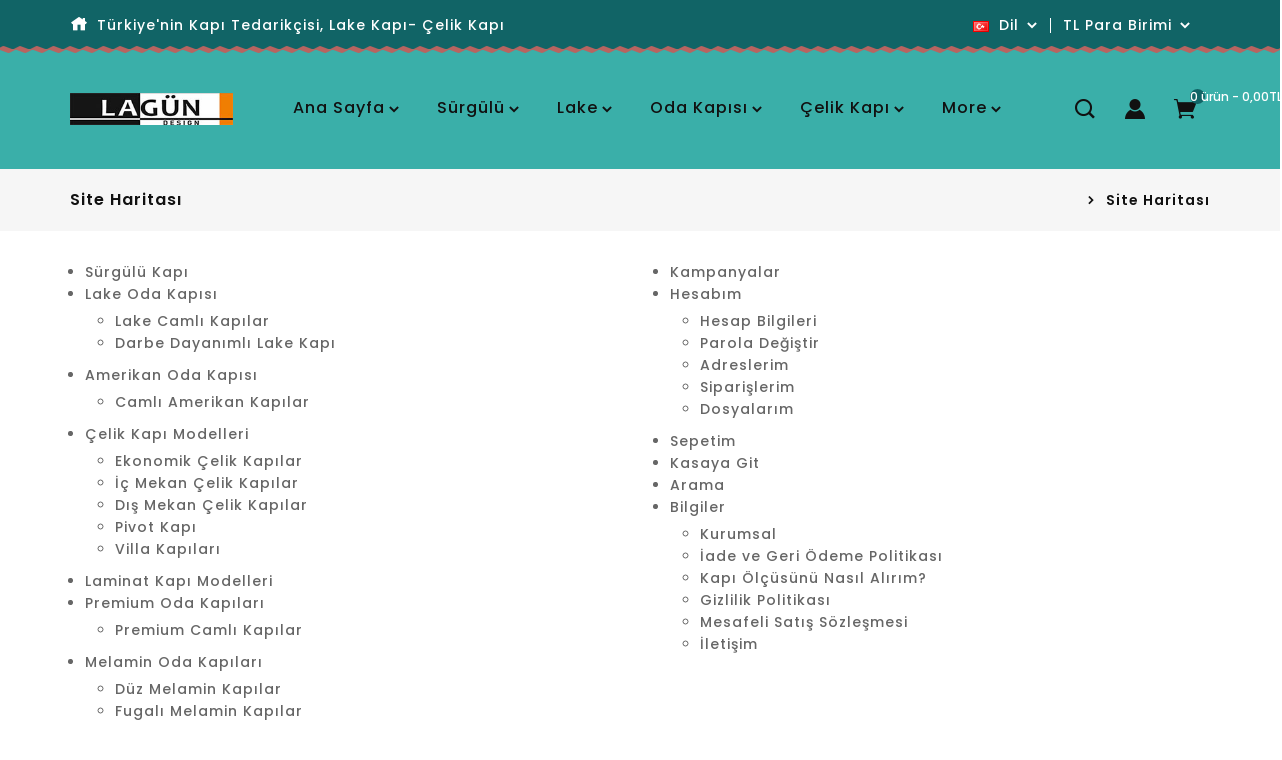

--- FILE ---
content_type: text/html; charset=utf-8
request_url: https://www.door-fabric.com/index.php?route=information/sitemap
body_size: 6103
content:
<!DOCTYPE html>
<!--[if IE]><![endif]-->
<!--[if IE 8 ]><html dir="ltr" lang="tr" class="ie8"><![endif]-->
<!--[if IE 9 ]><html dir="ltr" lang="tr" class="ie9"><![endif]-->
<!--[if (gt IE 9)|!(IE)]><!-->
<html dir="ltr" lang="tr">
<!--<![endif]-->
<head>
<meta charset="UTF-8" />
<meta name="viewport" content="width=device-width, initial-scale=1">
<meta http-equiv="X-UA-Compatible" content="IE=edge">
<title>Site Haritası</title>
<base href="https://www.door-fabric.com/" />
<script src="catalog/view/javascript/jquery/jquery-2.1.1.min.js"></script>
<script src="catalog/view/javascript/bootstrap/js/bootstrap.min.js"></script>

<link href="https://fonts.googleapis.com/css2?family=Playfair+Display:ital,wght@0,400;0,500;0,600;0,700;0,800;0,900;1,400;1,500;1,600;1,700;1,800;1,900&display=swap" rel="stylesheet"> 
<link href="https://fonts.googleapis.com/css2?family=Poppins:wght@100;200;300;400;500;600;700;800;900&display=swap" rel="stylesheet">
<link href="https://fonts.googleapis.com/css2?family=Caramel&display=swap" rel="stylesheet"> 

<!--<link href="catalog/view/javascript/font-awesome/css/font-awesome.min.css" rel="stylesheet" type="text/css" />-->
<!-- <link href="https://fonts.googleapis.com/icon?family=Material+Icons" rel="stylesheet"> -->
<!--<link href="catalog/view/theme//stylesheet/TemplateBunch/bootstrap.min.css" rel="stylesheet" media="screen" />-->

<!-- default CSS START -->

<link href="catalog/view/theme/OPCTB34_01/stylesheet/TemplateBunch/icofont.min.css" rel="stylesheet">
<link href="catalog/view/javascript/jquery/owl-carousel/owl.carousel.min.css" rel="stylesheet" media="screen" />
<link href="catalog/view/javascript/jquery/owl-carousel/owl.theme.default.min.css" rel="stylesheet" media="screen" />
<link href="catalog/view/theme/OPCTB34_01/stylesheet/TemplateBunch/bootstrap.min.css" rel="stylesheet" media="screen" />
<link href="catalog/view/theme/OPCTB34_01/stylesheet/TemplateBunch/animate.css" rel="stylesheet" type="text/css" />

<!-- default CSS END -->

<!-- TemplateBunch Custom CSS Start -->

<link href="catalog/view/theme/OPCTB34_01/stylesheet/stylesheet.css" rel="stylesheet">
<link href="catalog/view/theme/OPCTB34_01/stylesheet/TemplateBunch/custom/tb-countdown.css" rel="stylesheet" type="text/css" /> 
<link href="catalog/view/theme/OPCTB34_01/stylesheet/TemplateBunch/custom/tb-home.css" rel="stylesheet" type="text/css" /> 
<link href="catalog/view/theme/OPCTB34_01/stylesheet/TemplateBunch/custom/tb-innerpage.css" rel="stylesheet" type="text/css" />
<link href="catalog/view/theme/OPCTB34_01/stylesheet/TemplateBunch/custom/tb-lightbox.css" rel="stylesheet" type="text/css" />
<link href="catalog/view/theme/OPCTB34_01/stylesheet/TemplateBunch/custom/tb-menu.css" rel="stylesheet" type="text/css" />
<link href="catalog/view/theme/OPCTB34_01/stylesheet/TemplateBunch/custom/tb-product.css" rel="stylesheet" type="text/css" />
<link href="catalog/view/theme/OPCTB34_01/stylesheet/TemplateBunch/custom/tb-flesbox.css" rel="stylesheet" type="text/css" />

<!-- TemplateBunch Custom CSS End -->



<script src="catalog/view/javascript/common.js"></script>


<!-- default JS START -->
<script src="catalog/view/javascript/TemplateBunch/default/inview.js"></script>
<script src="catalog/view/javascript/TemplateBunch/default/parallex.js"></script>
<script src="catalog/view/javascript/TemplateBunch/default/theia-sticky-sidebar.min.js"></script>
<script src="catalog/view/javascript/TemplateBunch/default/lightbox-2.6.min.js"></script>
<script src="catalog/view/javascript/TemplateBunch/default/waypoints.min.js"></script>
<script src="catalog/view/javascript/TemplateBunch/default/bootstrap-notify.min.js"></script>
<script src="catalog/view/javascript/jquery/owl-carousel/owl.carousel.min.js"></script>
<!-- default JS End -->

<!-- TemplateBunch custom JS START -->
<script src="catalog/view/javascript/TemplateBunch/actionscript.js"></script>
<script src="catalog/view/javascript/TemplateBunch/menu.js"></script>
<script src="catalog/view/javascript/TemplateBunch/tb_countdown.js"></script>
<script src="catalog/view/javascript/TemplateBunch/tb_owl.js"></script>
<script src="catalog/view/javascript/TemplateBunch/tb_quickview.js"></script>
<!-- TemplateBunch custom JS END -->


<link href="https://www.door-fabric.com/image/catalog/usta.png" rel="icon" />


</head>
<body class="information-sitemap">
<div class="tbloading-bg tbloader"></div>
<div id="page">
<header>
<div class="header">
	<div class="full-header">
		<div class="top-header">
			<div class="container">
				<div class="header-top-row">
					<div class="header-top-left">	
												<div class="header-left-cms">
						<aside id="header-left">
	  <div class="html-content">
    <div class="box-content"><div id="tb-top-header-cms" class="tb-top-header-cms">
	<div class="tb-top-header-cms-wrapper">
		<p>
			<i class="icofont-home"></i>
			<span>Türkiye'nin Kapı Tedarikçisi, Lake Kapı- Çelik Kapı</span>
		</p>
	</div>
</div></div>
  </div>

 </aside>

						</div>
											</div>
					<div class="left-nav">
						<li class="tblanguage clearfix"><div class="pull-left">
  <form action="https://www.door-fabric.com/index.php?route=common/language/language" method="post" enctype="multipart/form-data" id="form-language">
    <div class="btn-group">
      <button class="btn btn-link dropdown-toggle" data-toggle="dropdown">
             
      <img src="catalog/language/tr-tr/tr-tr.png" alt="Türkçe" title="Türkçe">
                              <span class="hidden-xs hidden-sm hidden-md">Dil</span>&nbsp;<i class="icofont"></i></button>
      <ul class="dropdown-menu language-toggle">
                <li>
          <button class="btn btn-link btn-block language-select selected" type="button" name="tr-tr"><img src="catalog/language/tr-tr/tr-tr.png" alt="Türkçe" title="Türkçe" /> Türkçe</button>
        </li>
                <li>
          <button class="btn btn-link btn-block language-select " type="button" name="en-gb"><img src="catalog/language/en-gb/en-gb.png" alt="English" title="English" /> English</button>
        </li>
              </ul>
    </div>
    <input type="hidden" name="code" value="" />
    <input type="hidden" name="redirect" value="https://www.door-fabric.com/index.php?route=information/sitemap" />
  </form>
</div>
</li>
						<li class="tbcurrency clearfix"><div class="pull-left">
  <form action="https://www.door-fabric.com/index.php?route=common/currency/currency" method="post" enctype="multipart/form-data" id="form-currency">
    <div class="btn-group">
      <button class="btn btn-link dropdown-toggle" data-toggle="dropdown">       <strong>TL</strong>                    <span class="hidden-xs hidden-sm hidden-md">Para Birimi</span>&nbsp;<i class="icofont"></i></button>
      <ul class="dropdown-menu currency-toggle">
                        <li>
          <button class="currency-select btn btn-link btn-block selected" type="button" name="TRY">TL Türk Lirası</button>
        </li>
                                <li>
           <button class="currency-select btn btn-link btn-block " type="button" name="USD">$ US Dollar</button>
        </li>
                      </ul>
    </div>
    <input type="hidden" name="code" value="" />
    <input type="hidden" name="redirect" value="https://www.door-fabric.com/index.php?route=information/sitemap" />
  </form>
</div>
 </li>
					</div>
				</div>
			</div>
		</div>
	<div class="container">
	<div class="header-row">
		<div class="header-left">
			<div id="logo"><a href="https://www.door-fabric.com/index.php?route=common/home"><img src="https://www.door-fabric.com/image/catalog/kapilogo.jpg" title="Lagün Mobilya Dekorasyon" alt="Lagün Mobilya Dekorasyon" class="img-responsive" /></a>			</div>
		</div>
		<div class="header-bottom">
			<div class="header-bottom">	
								<div class="header-bottom-cms">
				<aside id="header-bottom">
	              <div class="main-category-list">
			<div class="TB-panel-heading">
				<span>menu</span>
				<span class="icon"><i class="icofont-navigation-menu"></i></span>
			</div>
			<div class="tb-menu horizontal-menu tb-menu-bar" id="tb-menu-6431">
                            <ul class="ul-top-items">
                                                                        <li class="li-top-item mega-menu">
                                                                    <a class="a-top-link" href="index.php?route=common/home">
                                                                                                                            <span>Ana Sayfa</span>
                                                                            </a>
                                                                                                    <!-- Mega Menu -->
                                    
                                    <!-- Flyout Menu -->
                                                                            
                                                                                                                                        </li>
                        						
                                                                        <li class="li-top-item mega-menu">
                                                                    <a class="a-top-link" href="surgulu-kapi.html">
                                                                                                                            <span>Sürgülü</span>
                                                                            </a>
                                                                                                    <!-- Mega Menu -->
                                                                                                                        <div class="mega-menu-container sub-menu-container ">
                                                                                                                                                                                                                        <div class=" sub-item2-content"
                                                                     style="width: 20%;" data-cols="12/5"  >
                                                                <a class="a-mega-second-link" href="ergon-kapi.html"><h4><strong>Ergon Sürgü Kapı</strong></h4></a>
                                                                                                                            </div>
                                                                                                                                                                                                                                <div class=" sub-item2-content"
                                                                     style="width: 20%;" data-cols="12/5"  >
                                                                <a class="a-mega-second-link" href="hayalet-surgu-kapi.html"><h4><strong>Hayalet Sürgü Kapı</strong></h4></a>
                                                                                                                            </div>
                                                                                                                                                                                                        </div>
                                        
                                        
                                                                            
                                    <!-- Flyout Menu -->
                                                                                                </li>
                        						
                                                                        <li class="li-top-item mega-menu">
                                                                    <a class="a-top-link" href="lake-oda-kapisi.html">
                                                                                                                            <span>Lake</span>
                                                                            </a>
                                                                                                    <!-- Mega Menu -->
                                                                                                                        <div class="mega-menu-container sub-menu-container ">
                                                                                                                                                                                                                        <div class="col-sm-6 sub-item2-content"
                                                                     data-cols="6"  >
                                                                <a class="a-mega-second-link" href="lake-camli-kapilar.html"><h4><strong>Camlı Lake Kapı</strong></h4></a>
                                                                                                                            </div>
                                                                                                                                                                                                                                <div class="col-sm-6 sub-item2-content"
                                                                     data-cols="6"  >
                                                                <a class="a-mega-second-link" href="yeni-nesil-lake-kapi.html"><h4><strong>Darbe Dayanımlı Lake Kapı</strong></h4></a>
                                                                                                                            </div>
                                                                                                                                                                                                        </div>
                                        
                                        
                                                                            
                                    <!-- Flyout Menu -->
                                                                                                </li>
                        						
                                                                        <li class="li-top-item mega-menu">
                                                                    <a class="a-top-link" href="index.php?route=product/category&amp;path=25">
                                                                                                                            <span>Oda Kapısı</span>
                                                                            </a>
                                                                                                    <!-- Mega Menu -->
                                    
                                    <!-- Flyout Menu -->
                                                                                                                                                                        <div class="flyout-menu-container sub-menu-container">
                                                    <ul class="ul-second-items">
                                                                                                                                                                                    <li class="li-second-items">
                                                                    <a href="laminat-kapi-modelleri.html" class="a-second-link a-item">
                                                                        <span class="a-second-title">Laminat Kapı Modelleri</span>
                                                                                                                                            </a>
                                                                                                                                    </li>
                                                                                                                                                                                                                                                <li class="li-second-items">
                                                                    <a href="amerikan-oda-kapisi.html" class="a-second-link a-item">
                                                                        <span class="a-second-title">Amerikan Kapı</span>
                                                                                                                                            </a>
                                                                                                                                    </li>
                                                                                                                                                                                                                                                <li class="li-second-items">
                                                                    <a href="melamin-oda-kapisi.html" class="a-second-link a-item">
                                                                        <span class="a-second-title">Melamin Kapılar</span>
                                                                                                                                            </a>
                                                                                                                                    </li>
                                                                                                                                                                                                                                                <li class="li-second-items">
                                                                    <a href="premium-oda-kapilari.html" class="a-second-link a-item">
                                                                        <span class="a-second-title">Premium Kapılar</span>
                                                                                                                                            </a>
                                                                                                                                    </li>
                                                                                                                                                                        </ul>
                                                </div>
                                                                                    
                                                                                                                                        </li>
                        						
                                                                        <li class="li-top-item mega-menu">
                                                                    <a class="a-top-link" href="celik-kapilar.html">
                                                                                                                            <span>Çelik Kapı</span>
                                                                            </a>
                                                                                                    <!-- Mega Menu -->
                                    
                                    <!-- Flyout Menu -->
                                                                                                                                                                        <div class="flyout-menu-container sub-menu-container">
                                                    <ul class="ul-second-items">
                                                                                                                                                                                    <li class="li-second-items">
                                                                    <a href="index.php?route=product/category&amp;path=57_66" class="a-second-link a-item">
                                                                        <span class="a-second-title">Ekonomik Çelik Kapı</span>
                                                                                                                                            </a>
                                                                                                                                    </li>
                                                                                                                                                                                                                                                <li class="li-second-items">
                                                                    <a href="index.php?route=product/category&amp;path=57_45" class="a-second-link a-item">
                                                                        <span class="a-second-title">İç İklim Çelik Kapılar</span>
                                                                                                                                            </a>
                                                                                                                                    </li>
                                                                                                                                                                                                                                                <li class="li-second-items">
                                                                    <a href="index.php?route=product/category&amp;path=57_29" class="a-second-link a-item">
                                                                        <span class="a-second-title">Dış İklim Çelik Kapılar</span>
                                                                                                                                            </a>
                                                                                                                                    </li>
                                                                                                                                                                                                                                                <li class="li-second-items">
                                                                    <a href="index.php?route=product/category&amp;path=57_67" class="a-second-link a-item">
                                                                        <span class="a-second-title">Pivot Kapı</span>
                                                                                                                                            </a>
                                                                                                                                    </li>
                                                                                                                                                                                                                                                <li class="li-second-items">
                                                                    <a href="index.php?route=product/category&amp;path=57_59" class="a-second-link a-item">
                                                                        <span class="a-second-title">Villa Kapıları</span>
                                                                                                                                            </a>
                                                                                                                                    </li>
                                                                                                                                                                        </ul>
                                                </div>
                                                                                    
                                                                                                                                        </li>
                        						
                                                                        <li class="li-top-item mega-menu">
                                                                    <a class="a-top-link" href="index.php?route=information/contact">
                                                                                                                            <span>İletişim</span>
                                                                            </a>
                                                                                                    <!-- Mega Menu -->
                                                                            
                                        
                                                                                                                                                                
                                    <!-- Flyout Menu -->
                                                                                                </li>
                        						
                    					                </ul>
                    	</div>
		</div>
    
        
 </aside>

				</div>
							</div>
		</div>
		<div class="header-top-right">
			<div id="top-links" class="nav pull-right">
				<ul class="list-inline">
				    <li class="tbsearch"><div id="search" class="input-group">
	<span class="tbsearch_button">		
		<i class="icofont-search-1"></i>
		<i class="icofont-close"></i>
	</span>
	<div class="tbsearchtoggle">
	  <input type="text" name="search" value="" placeholder="Ne aramıştınız?" class="form-control input-lg" />
	  <span class="input-group-btn">
		<button type="button" class="btn btn-default btn-lg"><i class="icofont-search-1"></i></button>
	  </span>
	 </div>
</div></li>
					
					<li class="account-nav dropdown header_user_info"><a href="https://www.door-fabric.com/index.php?route=account/account" title="Hesabım" class="dropdown-toggle" data-toggle="dropdown"><i class="icofont-user-alt-7"></i><span class="tbuserheading">Hesabım</span><i class="icofont-simple-down"></i></a>
						<ul class="dropdown-menu dropdown-menu-right account-link-toggle">
														<li><a href="https://www.door-fabric.com/index.php?route=account/login"><i class="icofont-lock"></i> Oturum Aç</a></li>
							<li><a href="https://www.door-fabric.com/index.php?route=account/register"><i class="icofont-user-alt-7"></i> Kayıt Ol</a></li>
							<li><a href="https://www.door-fabric.com/index.php?route=account/wishlist" id="wishlist-total" title="A. Listem (0)"><i class="icofont-heart"></i> <span class="hidden-sm hidden-md">A. Listem (0)</span></a></li>
							<!-- <li class="tblanguage clearfix"><div class="pull-left">
  <form action="https://www.door-fabric.com/index.php?route=common/language/language" method="post" enctype="multipart/form-data" id="form-language">
    <div class="btn-group">
      <button class="btn btn-link dropdown-toggle" data-toggle="dropdown">
             
      <img src="catalog/language/tr-tr/tr-tr.png" alt="Türkçe" title="Türkçe">
                              <span class="hidden-xs hidden-sm hidden-md">Dil</span>&nbsp;<i class="icofont"></i></button>
      <ul class="dropdown-menu language-toggle">
                <li>
          <button class="btn btn-link btn-block language-select selected" type="button" name="tr-tr"><img src="catalog/language/tr-tr/tr-tr.png" alt="Türkçe" title="Türkçe" /> Türkçe</button>
        </li>
                <li>
          <button class="btn btn-link btn-block language-select " type="button" name="en-gb"><img src="catalog/language/en-gb/en-gb.png" alt="English" title="English" /> English</button>
        </li>
              </ul>
    </div>
    <input type="hidden" name="code" value="" />
    <input type="hidden" name="redirect" value="https://www.door-fabric.com/index.php?route=information/sitemap" />
  </form>
</div>
</li>
							<li class="tbcurrency clearfix"><div class="pull-left">
  <form action="https://www.door-fabric.com/index.php?route=common/currency/currency" method="post" enctype="multipart/form-data" id="form-currency">
    <div class="btn-group">
      <button class="btn btn-link dropdown-toggle" data-toggle="dropdown">       <strong>TL</strong>                    <span class="hidden-xs hidden-sm hidden-md">Para Birimi</span>&nbsp;<i class="icofont"></i></button>
      <ul class="dropdown-menu currency-toggle">
                        <li>
          <button class="currency-select btn btn-link btn-block selected" type="button" name="TRY">TL Türk Lirası</button>
        </li>
                                <li>
           <button class="currency-select btn btn-link btn-block " type="button" name="USD">$ US Dollar</button>
        </li>
                      </ul>
    </div>
    <input type="hidden" name="code" value="" />
    <input type="hidden" name="redirect" value="https://www.door-fabric.com/index.php?route=information/sitemap" />
  </form>
</div>
 </li> -->
													</ul>
					</li>
					<li class="tbcart"><div id="cart" class="btn-group">
  <button type="button" data-toggle="dropdown" data-loading-text="Yükleniyor..." class="btn btn-inverse btn-block btn-lg dropdown-toggle">
  <i class="icofont-shopping-cart"></i>
  <span id="cart-total">0 ürün - 0,00TL</span>
  <span class="cart-heading">Cart</span>
  </button>
  <ul class="dropdown-menu pull-right header-cart-toggle">
        <li>
      <p class="text-center">Alışveriş sepetiniz boş!</p>
    </li>
      </ul>
</div>
</li>
				</ul>
			</div>
		</div>
	</div>
	</div>
	</div>
</div>
</header>
<div class="header-content-title">
</div>

<div id="information-sitemap" class="container">
  <ul class="breadcrumb">
        <li><a href="https://www.door-fabric.com/index.php?route=common/home"><i class="fa fa-home"></i></a></li>
        <li><a href="https://www.door-fabric.com/index.php?route=information/sitemap">Site Haritası</a></li>
      </ul>
  <div class="row">
                <div id="content" class="col-sm-12">
      <h1>Site Haritası</h1>
      <div class="row">
        <div class="col-sm-6">
          <ul>
                        <li><a href="https://www.door-fabric.com/surgulu-kapi.html">Sürgülü Kapı</a>
                          </li>
                        <li><a href="https://www.door-fabric.com/lake-oda-kapisi.html">Lake Oda Kapısı</a>
                            <ul>
                                <li><a href="https://www.door-fabric.com/lake-oda-kapisi.html/lake-camli-kapilar.html">Lake Camlı Kapılar</a>
                                  </li>
                                <li><a href="https://www.door-fabric.com/lake-oda-kapisi.html/yeni-nesil-lake-kapi.html">Darbe Dayanımlı Lake Kapı</a>
                                  </li>
                              </ul>
                          </li>
                        <li><a href="https://www.door-fabric.com/amerikan-oda-kapisi.html">Amerikan Oda Kapısı</a>
                            <ul>
                                <li><a href="https://www.door-fabric.com/amerikan-oda-kapisi.html/camli-panel-kapilar.html">Camlı Amerikan Kapılar</a>
                                  </li>
                              </ul>
                          </li>
                        <li><a href="https://www.door-fabric.com/celik-kapilar.html">Çelik Kapı Modelleri</a>
                            <ul>
                                <li><a href="https://www.door-fabric.com/celik-kapilar.html/celik-kapi-ekonomik-modeller.html">Ekonomik Çelik Kapılar</a>
                                  </li>
                                <li><a href="https://www.door-fabric.com/celik-kapilar.html/ic-mekan-celik-kapilar.html">İç Mekan Çelik Kapılar</a>
                                  </li>
                                <li><a href="https://www.door-fabric.com/celik-kapilar.html/dis-mekan-celik-kapilar.html">Dış Mekan Çelik Kapılar</a>
                                  </li>
                                <li><a href="https://www.door-fabric.com/celik-kapilar.html/pivot-kapi-modelleri.html">Pivot Kapı</a>
                                  </li>
                                <li><a href="https://www.door-fabric.com/celik-kapilar.html/villa-kapilari.html">Villa Kapıları</a>
                                  </li>
                              </ul>
                          </li>
                        <li><a href="https://www.door-fabric.com/laminat-kapi-modelleri.html">Laminat Kapı Modelleri</a>
                          </li>
                        <li><a href="https://www.door-fabric.com/premium-oda-kapilari.html">Premium Oda Kapıları</a>
                            <ul>
                                <li><a href="https://www.door-fabric.com/premium-oda-kapilari.html/premium-camli-kapilar.html">Premium Camlı Kapılar</a>
                                  </li>
                              </ul>
                          </li>
                        <li><a href="https://www.door-fabric.com/melamin-oda-kapisi.html">Melamin Oda Kapıları</a>
                            <ul>
                                <li><a href="https://www.door-fabric.com/melamin-oda-kapisi.html/düz-melamin-kapilar.html">Düz Melamin Kapılar</a>
                                  </li>
                                <li><a href="https://www.door-fabric.com/melamin-oda-kapisi.html/fugali-melamin-kapi.html">Fugalı Melamin Kapılar</a>
                                  </li>
                                <li><a href="https://www.door-fabric.com/melamin-oda-kapisi.html/gobekli-melamin-kapi.html">Göbekli Melamin Kapılar</a>
                                  </li>
                              </ul>
                          </li>
                      </ul>
        </div>
        <div class="col-sm-6">
          <ul>
            <li><a href="https://www.door-fabric.com/index.php?route=product/special">Kampanyalar</a></li>
            <li><a href="https://www.door-fabric.com/index.php?route=account/account">Hesabım</a>
              <ul>
                <li><a href="https://www.door-fabric.com/index.php?route=account/edit">Hesap Bilgileri</a></li>
                <li><a href="https://www.door-fabric.com/index.php?route=account/password">Parola Değiştir</a></li>
                <li><a href="https://www.door-fabric.com/index.php?route=account/address">Adreslerim</a></li>
                <li><a href="https://www.door-fabric.com/index.php?route=account/order">Siparişlerim</a></li>
                <li><a href="https://www.door-fabric.com/index.php?route=account/download">Dosyalarım</a></li>
              </ul>
            </li>
            <li><a href="https://www.door-fabric.com/index.php?route=account/order">Sepetim</a></li>
            <li><a href="https://www.door-fabric.com/index.php?route=checkout/checkout">Kasaya Git</a></li>
            <li><a href="https://www.door-fabric.com/index.php?route=product/search">Arama</a></li>
            <li>Bilgiler
              <ul>
                                <li><a href="https://www.door-fabric.com/kurumsal.html">Kurumsal</a></li>
                                <li><a href="https://www.door-fabric.com/iadeler.html">İade ve Geri Ödeme Politikası</a></li>
                                <li><a href="https://www.door-fabric.com/kapi-olcusu-nasil-alinir.html">Kapı Ölçüsünü Nasıl Alırım?</a></li>
                                <li><a href="https://www.door-fabric.com/gizlilik.html">Gizlilik Politikası</a></li>
                                <li><a href="https://www.door-fabric.com/mesafeli.html">Mesafeli Satış Sözleşmesi</a></li>
                                <li><a href="https://www.door-fabric.com/index.php?route=information/contact">İletişim</a></li>
              </ul>
            </li>
          </ul>
        </div>
      </div>
      </div>
    </div>
</div>
<footer id="tb-footer">
    <div class="container">
  <div class="tb-comen-row">
    <div class="row">
          <div class="footer-left-cms col-lg-3">
            <aside id="footer-left">
	  <div class="html-content">
    <div class="box-content"><div id="TB-Footer-cms" class="links">
  <div class="tb-footer-logo"><a href="index.php?route=common/home"><img src="image/catalog/lagunlog.jpg" alt="footer-logo"></a></div>
  <div class="tb-footer-desc">Tesisimiz İstanbul Küçükçekmece'de Ahşap Oda Kapısı, Lake Mutfak, Çelik Kapı Üretimi Yapmaktadır. </div>
</div></div>
  </div>

 </aside>

        </div>
        <div class="col-lg-7">
    <div class="row">
      <div class="col-lg-4">
      <div class="footer-commen footer-hesabım">
        <h5>Hesabım</h5>
        <ul class="list-unstyled">
          <li><a href="https://www.door-fabric.com/index.php?route=account/account">Hesabım</a></li>
          <li><a href="https://www.door-fabric.com/index.php?route=account/order">Siparişlerim</a></li>
          <li><a href="https://www.door-fabric.com/index.php?route=account/wishlist">Alışveriş Listem</a></li>
          <li><a href="https://www.door-fabric.com/index.php?route=account/newsletter">Bülten Aboneliği</a></li>
        </ul>
         </div>
      </div>
            <div class="col-lg-4">
        <div class="footer-commen footer-bilgiler">
          <h5>Bilgiler</h5>
          <ul class="list-unstyled">
                      <li><a href="https://www.door-fabric.com/kurumsal.html">Kurumsal</a></li>
                        <li><a href="https://www.door-fabric.com/iadeler.html">İade ve Geri Ödeme Politikası</a></li>
                        <li><a href="https://www.door-fabric.com/kapi-olcusu-nasil-alinir.html">Kapı Ölçüsünü Nasıl Alırım?</a></li>
                        <li><a href="https://www.door-fabric.com/gizlilik.html">Gizlilik Politikası</a></li>
                        <li><a href="https://www.door-fabric.com/mesafeli.html">Mesafeli Satış Sözleşmesi</a></li>
                      </ul>
          </div>
      </div>
       
      <div class="col-lg-4">
      <div class="footer-commen footer-Ekstralar">
        <h5>Ekstralar</h5>
        <ul class="list-unstyled">
          <li><a href="https://www.door-fabric.com/index.php?route=product/manufacturer">Markalar</a></li>
          <li><a href="https://www.door-fabric.com/index.php?route=account/voucher">Hediye Çeki</a></li>
          <li><a href="https://www.door-fabric.com/index.php?route=affiliate/login">Ortaklık Programı</a></li>
          <li><a href="https://www.door-fabric.com/index.php?route=product/special">Kampanyalar</a></li>
        </ul>
         </div>
      </div>
      </div>
      </div>
<!--   
    <div class="col-lg-4">
        <div class="footer-commen footer-Müşteri Servisi">
          <h5>Müşteri Servisi</h5>
          <ul class="list-unstyled">
            <li><a href="https://www.door-fabric.com/index.php?route=information/contact">İletişim</a></li>
            <li><a href="https://www.door-fabric.com/index.php?route=account/return/add">Ürün İadesi</a></li>
            <li><a href="https://www.door-fabric.com/index.php?route=information/sitemap">Site Haritası</a></li>
          </ul>
          </div>
      </div>
    --> 
              <div class="footer-column footer-right-cms col-lg-2">
      <aside id="footer-right">
	  <div class="html-content">
    <div class="box-content"><div id="Tb-contact-us">
    <div class="tb-contact-us footer-commen">
        <h5>İletişim</h5>
        <ul class="tb-contact-us-wrapper list-unstyled">
            <div class="tb-contact-list">
                <i class="icofont-location-pin"></i>
              <p>Yarımburgaz MH. 2.Ülkü SK. No:37-39, <br>K.çekmece/İstanbul</p>
            </div>
            <div class="tb-contact-list">
                <i class="icofont-ui-call"></i>
                <p><a href="tel:08502595274">0850 259 5274</a></p>
            </div>
            <div class="tb-contact-list">
                <i class="icofont-ui-message"></i>
                <p><a href="mailto:bilgi@kapigetir.com">bilgi@kapigetir.com</a></p>
            </div>
        </ul>
    </div>
</div></div>
  </div>

 </aside>

        </div>
          </div>
    </div>
  </div>
  <div class="footer-bottom">
    <div class="container">
      <div class="row">
        <div class="footer-bottom-left col-lg-6">
          <p>Tasarım <a href="http://www.kapigetir.com">Lagun Design</a></p>
        </div>
        <div class="block-social col-lg-6">
                  <div class="footer-bottom-cms">
        <aside id="footer-bottom">
	  <div class="html-content">
    <div class="box-content"><div id="Tb-social-media-cms">
    <div class="Tb-social-media-wrapper">
        <div class="Tb-social-media-icon">
            <a href="https://www.facebook.com/kapigetir" class="facebook"><i class="icofont-facebook"></i></a>
          	<a href="https://www.instagram.com/kapigetir/" class="instagram"><i class="icofont-instagram"></i></a>
            <a href="https://twitter.com/kapigetir" class="twitter"> <i class="icofont-twitter"></i></a>
            <a href="https://www.youtube.com/@kapigetir" class="youtube"><i class="icofont-youtube-play"></i></a>
        </div>
    </div>
</div></div>
  </div>

 </aside>

        </div>
                </div>
      </div>
    </div>
  </div>
</footer>
</div>

			<script><!--
				var tb_live_search = {
					selector: '#search input[name=\'search\']',
					text_no_matches: '',
					height: '50px'
				}

				$(document).ready(function() {
					var html = '';
					html += '<div class="live-search">';
					html += '	<ul>';
					html += '	</ul>';
					html += '<div class="result-text"></div>';
					html += '</div>';

					//$(tb_live_search.selector).parent().closest('div').after(html);
					$(tb_live_search.selector).after(html);

					$(tb_live_search.selector).autocomplete({
						'source': function(request, response) {
							var filter_name = $(tb_live_search.selector).val();
							var cat_id = 0;
							var module_tb_live_search_min_length = '1';
							if (filter_name.length < module_tb_live_search_min_length) {
								$('.live-search').css('display','none');
							}
							else{
								var html = '';
								html += '<li style="text-align: center;height:10px;">';
								html +=	'<img class="loading" src="image/catalog/demo/banners/loading.gif" />';
								html +=	'</li>';
								$('.live-search ul').html(html);
								$('.live-search').css('display','block');

								$.ajax({
									url: 'index.php?route=extension/module/tb_live_search&filter_name=' +  encodeURIComponent(filter_name),
									dataType: 'json',
									success: function(result) {
										var products = result.products;
										$('.live-search ul li').remove();
										$('.result-text').html('');
										if (!$.isEmptyObject(products)) {
											var show_image = 1;
											var show_price = 1;
											var show_description = 1;
											$('.result-text').html('<a href="https://www.door-fabric.com/index.php?route=product/search&amp;search='+filter_name+'" class="view-all-results">Tüm Sonuçlar ('+result.total+')</a>');

											$.each(products, function(index,product) {
												var html = '';

												html += '<li>';
												html += '<a href="' + product.url + '" title="' + product.name + '">';
												if(product.image && show_image){
													html += '	<div class="product-image col-sm-4"><img alt="' + product.name + '" src="' + product.image + '"></div>';
												}
												html += '<div class="search-description col-sm-8 col-xs-8">';
												html += '	<div class="product-name">' + product.name ;
												if(show_description){
													html += '<p>' + product.extra_info + '</p>';
												}
												html += '</div>';
												if(show_price){
													if (product.special) {
														html += '	<div class="product-price"><span class="price">' + product.special + '</span><span class="special">' + product.price + '</span></div>';
													} else {
														html += '	<div class="product-price"><span class="price">' + product.price + '</span></div>';
													}
												}
												html += '</div>';
												html += '<span style="clear:both"></span>';
												html += '</a>';
												html += '</li>';
												$('.live-search ul').append(html);
											});
										} else {
											var html = '';
											html += '<li style="text-align: center;height:10px;">';
											html +=	tb_live_search.text_no_matches;
											html +=	'</li>';

											$('.live-search ul').html(html);
										}
										$('.live-search').css('display','block');
										return false;
									}
								});
							}
						},
						'select': function(product) {
							$(tb_live_search.selector).val(product.name);
						}
					});

					$(document).bind( "mouseup touchend", function(e){
					  var container = $('.live-search');
					  if (!container.is(e.target) && container.has(e.target).length === 0)
					  {
					    container.hide();
					  }
					});
				});
			//--></script>
		

<!--
OpenCart is open source software and you are free to remove the powered by OpenCart if you want, but its generally accepted practise to make a small donation.
Please donate via PayPal to donate@opencart.com
//-->


			
</body></html>

--- FILE ---
content_type: text/css
request_url: https://www.door-fabric.com/catalog/view/theme/OPCTB34_01/stylesheet/stylesheet.css
body_size: 9319
content:
body,
html {
	height: 100%;
}
body {
	color: #666;
	font-family: 'Poppins', Helvetica, serif;
	font-size: 14px;
	font-weight: 500;
	line-height: 22px;
	letter-spacing: 1px;
}
b,
strong {
	font-weight: 600;
}
.img-fluid,
img {
	max-width: 100%;
	height: auto;
}
body>.container {
	clear: both;
}
h1,
h2,
h3,
h4,
h5,
h6 {
	font-family: 'Poppins', Helvetica, serif;
	color: #333333;
}
/* default font size */
.fa {
	font-size: 13px;
	vertical-align: baseline;
}
.fa.fa-close {
	color: #666;
}
.fa.fa-close:hover {
	color: #fff;
}
/* Override the bootstrap defaults */
h1 {
	font-size: 33px;
}
h2 {
	font-size: 27px;
}
h3 {
	font-size: 21px;
}
h4 {
	font-size: 18px;
}
h5 {
	font-size: 12px;
}
h6 {
	font-size: 10.2px;
}
a {
	color: #111;
	text-decoration: none;
}
a:hover {
	text-decoration: none;
}
legend {
	font-size: 16px;
	padding: 7px 0px;
	color: #111;
	float: none;
	border-bottom: 1px solid #e5e5e5;
	display: block;
	margin: 0 0 20px 0;
	font-weight: 500;
}
.panel-body {
	padding: 15px;
}
.text-right {
	text-align: right;
}
small,
.small {
	font-size: 14px;
}
label {
	font-size: 14px;
	font-weight: 500;
	margin: 0 0 5px 0;
}
div.required .control-label::before {
	content: '* ';
	color: #F00;
	font-weight: bold;
}
.checkbox label,
.radio label {
	font-weight: 500;
}
select.form-control {
	appearance: none;
	-o-appearance: none;
	-moz-appearance: none;
	-webkit-appearance: none;
	cursor: pointer;
}
.pull-left {
	float: left !important;
}
.pull-right {
	float: right !important;
}
.form-control {
	color: #666;
	border: 1px solid #e5e5e5;
	margin: 0 0 5px;
	height: 42px;
	word-break: break-all;
}
.form-group {
	margin-bottom: 15px;
}
.form-control:hover,
.form-control:focus,
.form-control:active {
	border: 1px solid #ccc !important;
}
.category-filter .hidden-xs {
	display: block !important;
}
.filter-sort-by .form-control,
.filter-show .filter-selection .form-control {
	background-color: #fff;
	margin: 0;
	border: 1px solid #e5e5e5;
	box-shadow: none;
}
.col-md-9.text-right.filter-selection .select-wrapper {
	position: relative;
	margin: 0 0 0 5px;
}
button,
input,
select,
textarea {
	outline: none;
}
.select-wrapper {
	position: relative;
}
.select-wrapper::after {
	font-family: 'IcoFont';
	content: '\eab2';
	font-size: 17px;
	position: absolute;
	right: 5px;
	top: 12px;
	pointer-events: none;
}
#checkout-cart .input-group .form-control {
	z-index: 1;
	position: static;
	-webkit-border-radius: 0;
	-moz-border-radius: 0;
	-khtml-border-radius: 0;
	line-height: 27px;
	border-radius: 0;
	margin: 0 7px 0 0;
	/* padding: 8px 3px; */
}
#checkout-cart .input-group-btn:last-child>.btn,
.input-group-btn:last-child>.btn-group {
	z-index: 1;
	position: static;
	-webkit-border-radius: 0;
	-moz-border-radius: 0;
	-khtml-border-radius: 0;
	border-radius: 0;
	box-shadow: none;
	-moz-box-shadow: none;
	-webkit-box-shadow: none;
}
select.form-control,
textarea.form-control,
input[type="text"].form-control,
input[type="password"].form-control,
input[type="datetime"].form-control,
input[type="datetime-local"].form-control,
input[type="date"].form-control,
input[type="month"].form-control,
input[type="time"].form-control,
input[type="week"].form-control,
input[type="number"].form-control,
input[type="email"].form-control,
input[type="url"].form-control,
input[type="search"].form-control,
input[type="tel"].form-control,
input[type="color"].form-control {
	font-size: 13px;
	line-height: 24px;
	letter-spacing: 1px;
	outline: none;
	border-radius: 0;
	box-shadow: none !important;
	font-weight: 500;
}
textarea.form-control {
	height: auto;
}
.input-group .form-control {
	height: auto;
	padding: 7px 12px;
}
.input-group input,
.input-group select,
.input-group .dropdown-menu,
.input-group .popover {
	font-size: 13px;
}
.input-group .input-group-addon {
	font-size: 14px;
	height: 30px;
}
body #page::after {
	background: rgba(0, 0, 0, 0.6);
	position: fixed;
	top: 0;
	bottom: 0;
	content: '';
	left: 0;
	right: 0;
	-webkit-transition: all 400ms ease-in-out;
	-moz-transition: all 400ms ease-in-out;
	-ms-transition: all 400ms ease-in-out;
	-o-transition: all 400ms ease-in-out;
	transition: all 400ms ease-in-out;
	-webkit-opacity: 0;
	-moz-opacity: 0;
	-khtml-opacity: 0;
	opacity: 0;
	visibility: hidden;
	z-index: 2;
}
body.menu_hover #page::after,
body.currency-open #page::after,
body.language-open #page::after,
body.cart-open #page::after,
body.user-open #page::after,
body.search-open #page::after,
body.menu_hover2 #page::after {
	-webkit-opacity: 1;
	-moz-opacity: 1;
	-khtml-opacity: 1;
	opacity: 1;
	visibility: visible;
}
#checkout-cart.container>.row {
	clear: both;
}
/* Fix some bootstrap issues */
a,
a:focus,
a:active,
a:hover,
select,
input[type=radio],
input[type=checkbox] {
	outline: 0 none !important;
}
a:active,
a:hover,
a:focus {
	color: #111;
}
span.hidden-xs,
span.hidden-sm,
span.hidden-md,
span.hidden-lg {
	display: inline;
}
#wishlist-total span {
	display: inline-block !important;
}
.owl-carousel .owl-wrapper-outer {
	direction: ltr !important;
	list-style: none;
}
input[type="radio"],
input[type="checkbox"] {
	margin-top: 0px;
	cursor: pointer;
}
.owl-carousel .owl-item {
	direction: ltr !important;
	list-style: none;
}
.table.table-bordered {
	border-color: #e5e5e5;
}
.table.table-bordered tbody,
.table.table-bordered thead {
	border: none;
}
.table-bordered>thead>tr>th,
.table-bordered>thead>tr>td,
.table-bordered>tbody>tr>th,
.table-bordered>tbody>tr>td,
.table-bordered>tfoot>tr>th,
.table-bordered>tfoot>tr>td {
	border: 1px solid #e5e5e5;
	color: #111;
	padding: 10px;
	font-weight: 500;
	transition: all 400ms ease-in-out;
	-webkit-transition: all 400ms ease-in-out;
	-moz-transition: all 400ms ease-in-out;
	-o-transition: all 400ms ease-in-out;
	-ms-transition: all 400ms ease-in-out;
}
.table-hover > tbody > tr:hover > * {
	--bs-table-accent-bg: none;
	background: #f7f7f7;
}
.account-order #account-order .table-responsive .table tbody tr td:nth-child(5) {
	color: #116466;
	font: 600 16px/18px 'Poppins', Helvetica, serif;
}
.account-order-info #account-order .table-responsive .table tbody tr td:nth-child(5),.account-order-info #account-order .table-responsive .table tbody tr td:nth-child(4){
	color: #116466;
	font: 600 16px/18px 'Poppins', Helvetica, serif;
}
.account-order-info #account-order .table-responsive .table tfoot tr td:nth-child(3){
	color: #116466;
	font: 600 16px/18px 'Poppins', Helvetica, serif;
}
.panel-body.clearfix .table tbody tr td:nth-child(4),
.panel-body.clearfix .table tbody tr td:nth-child(5),
.panel-body.clearfix .table tfoot tr td:nth-child(2){
	color: #116466;
	font: 600 16px/18px 'Poppins', Helvetica, serif;
}
/* bootstrap Extra Start */
.bootstrap-datetimepicker-widget .accordion-toggle a.btn,
.bootstrap-datetimepicker-widget .timepicker td a span {
	background: #EEEEEE;
	border-radius: 5px;
	-webkit-border-radius: 5px;
	-moz-border-radius: 5px;
	-ms-border-radius: 5px;
	-o-border-radius: 5px;
}
.bootstrap-datetimepicker-widget .timepicker td a:hover,
.bootstrap-datetimepicker-widget .timepicker td a:focus {
	color: #FFFFFF;
}
.bootstrap-datetimepicker-widget .accordion-toggle a.btn:hover,
.bootstrap-datetimepicker-widget .timepicker td a span:hover {
	background: #777;
}
.datepicker .datepicker-days .table-condensed .day.active,
.bootstrap-datetimepicker-widget td span.active,
.bootstrap-datetimepicker-widget .accordion-toggle a.btn:hover,
.bootstrap-datetimepicker-widget .timepicker td a span:hover,
.bootstrap-datetimepicker-widget td span.active,
.datepicker-months .table-condensed .month.active,
.datepicker-years .table-condensed .year.active {
	background-color: #111111;
	color: #fff;
}
.bootstrap-datetimepicker-widget .accordion-toggle a.btn,
.bootstrap-datetimepicker-widget .timepicker td a span,
.bootstrap-datetimepicker-widget .accordion-toggle a.btn {
	background: #EEEEEE;
}
.bootstrap-datetimepicker-widget .timepicker td a:hover,
.bootstrap-datetimepicker-widget .timepicker td a:focus {
	color: #FFFFFF;
}
.bootstrap-datetimepicker-widget .accordion-toggle a.btn:hover,
.bootstrap-datetimepicker-widget .timepicker td a span:hover {
	background: #111111;
}
.datepicker-days .table-condensed .day.today::before {
	border-bottom: 7px solid #111111;
}
.datepicker-days .table-condensed .day.active.today::before {
	border-bottom: 7px solid #fff;
}
.glyphicon-chevron-up::before {
	content: "\eab9";
	font-family: "IcoFont";
	font-size: 20px;
}
.glyphicon-chevron-down::before {
	content: "\eab2";
	font-family: "IcoFont";
	font-size: 20px;
}
.glyphicon-time::before {
	content: "\eedc";
	font-family: "IcoFont";
	font-size: 16px;
}
.bootstrap-datetimepicker-widget td.day,
.bootstrap-datetimepicker-widget th {
	padding: 5px;
	font-size: 14px;
}.bootstrap-datetimepicker-widget th {
	font-weight: 600;
}
.bootstrap-datetimepicker-widget td.day {
	font-weight: 600;
}
.collapse.in {
	display: block;
}
.progress-bar-success {
	background-color: #5cb85c;
}
.alert-success {
	border-radius: 0;
	-moz-border-radius: 0;
	-webkit-border-radius: 0;
	-khtml-border-radius: 0;
	font-weight: 500;
}
.alert-success i {
	font-size: 18px;
}
.checkbox input[type=checkbox],
.checkbox-inline input[type=checkbox],
.radio input[type=radio],
.radio-inline input[type=radio] {
	margin: 0 5px 0 0;
}
fieldset[disabled] input[type=checkbox],
fieldset[disabled] input[type=radio],
input[type=checkbox].disabled,
input[type=checkbox][disabled],
input[type=radio].disabled,
input[type=radio][disabled] {
	cursor: not-allowed;
}
.table> :not(:first-child) {
	border-top: none;
}
/* bootstrap Extra End */


/* Extra Page & Dummy Css Start */
div.required .control-label:before {
	content: '* ';
	color: #F00;
	font-weight: bold;
}
.header-content-title .parallex {
	background-color: #d7d8da;
	padding: 85px 0;
}
.common-home .header-content-title {
	display: none;
}
.affiliate-login h2,
.account-login h2,
.checkout-checkout h2,
.product-search h2 {
	color: #111;
	margin: 15px 0;
	font: 600 16px/18px'Poppins', Helvetica, serif;
}
.checkout-success #content p>a,
.account-success #content p>a {
	font-weight: 600;
	font-size: 14px;
	color: #333;
	transition: all 400ms ease-in-out;
	-webkit-transition: all 400ms ease-in-out;
	-moz-transition: all 400ms ease-in-out;
	-ms-transition: all 400ms ease-in-out;
	-o-transition: all 400ms ease-in-out;
}
.checkout-success #content p>a:hover,
.checkout-success #content p>a:focus,
.checkout-success #content p>a:active,
.account-success #content p>a:hover,
.account-success #content p>a:focus,
.account-success #content p>a:active {
	color: #116466;
}
.account-order-info #page .header-content-title h2,
.account-address-edit #page .header-content-title h2 {
	color: #111;
	font: 600 16px/34px'Poppins', Helvetica, serif;
	text-align: center;
	margin: 0;
}
#account-order h3 {
	color: #111;
	font-size: 16px;
	font-weight: 600;
}
.form-horizontal .form-group {
	display: flex;
}
.form-horizontal .form-group .control-label {
	text-align: right;
	padding-top: 10px;
}
.form-horizontal .checkbox,
.form-horizontal .checkbox-inline,
.form-horizontal .radio,
.form-horizontal .radio-inline {
	padding-top: 10px;
	margin-top: 0;
	margin-bottom: 0;
}
.dropdown-menu li>a:hover,
.dropdown-menu li>a:focus {
	text-decoration: none;
	color: #FFFFFF;
}
#top {
	background: #82052d none repeat scroll 0 0;
}
.header-top-left {

	width: auto;
	display: inline-block;
	vertical-align: top;
	text-align: center;
}
.container.fixed .full-header .header-right {
	margin: 15px 0;
}
#currency .btn.dropdown-toggle,
#language .btn.dropdown-toggle {
	padding: 10px 0;
	margin-right: 15px;
}
#top #currency .currency-select,
#top #language .language-toggle a {
	padding: 3px 10px;
	color: #666;
	font-size: 14px;
	text-align: left;
	height: auto;
}
#top #currency .currency-select:hover,
#top #language .language-toggle a:hover {
	background-color: #509ac8;
	color: #FFFFFF;
}
/* .header_user_info ul.dropdown-menu li > a > i {
	font-size: 18px;
	padding: 0 5px 0 0;
	line-height: 26px;
} */
.header-phone>span {
	color: #fff;
	font: 500 14px/24px'Poppins', Helvetica, serif;
	position: relative;
	padding: 0 0 0 30px;
}
#top .btn-group.open .btn.btn-link.dropdown-toggle:hover,
#top .btn-group.open .btn.btn-link.dropdown-toggle:focus,
#top-links .list-inline>li.account-nav:hover>a,
#top-links .list-inline>li.account-nav>a:focus,
#top .btn-group.open .btn.btn-link.dropdown-toggle:hover::after,
#top-links .dropdown.open>a:hover::after,
#top .btn-group.open .btn.btn-link.dropdown-toggle:focus::after,
#top-links .dropdown.open>a:focus::after {
	color: #fff;
}
.header_user_info .dropdown-toggle>i {
	transition: all 400ms ease-in-out 0s;
	-webkit-transition: all 400ms ease-in-out 0s;
	-moz-transition: all 400ms ease-in-out 0s;
	-o-transition: all 400ms ease-in-out 0s;
	-ms-transition: all 400ms ease-in-out 0s;
	height: 40px;
	width: 40px;
	line-height: 40px;
	text-align: center;
	font-size: 26px;
	font-weight: 300;
	color: #111;
}
.header_user_info .dropdown-toggle::after {
	display: none;
}
.header_user_info .dropdown-toggle:hover>i.user,
.header_user_info.open .dropdown-toggle>i.user {
	transform: rotateY(180deg);
	-webkit-transform: rotateY(180deg);
	-moz-transform: rotateY(180deg);
	-ms-transform: rotateY(180deg);
	-o-transform: rotateY(180deg);
	color: #116466;
}
.header_user_info .dropdown-toggle>span.ttuserheading {

	font: 500 16px/26px 'Roboto', cursive, sans-serif;
	padding: 0 5px;
	display: none;
}
.header_user_info .dropdown-toggle>i.expand-more,
.header_user_info .dropdown-toggle>i.expand-less {
	font-size: 15px;
	line-height: 26px;
	display: none;
}
.header_user_info .dropdown-toggle>i.expand-less,
.header_user_info.open .dropdown-toggle>i.expand-more {
	display: none;
}
.ttlanguage .btn-group>ul,
.ttcurrency .btn-group>ul {
	clear: both;
	padding: 7px 0 0;
	list-style: none;
}
#form-currency .btn-group .dropdown-menu.currency-toggle li:hover button,
#form-language .btn-group .dropdown-menu.language-toggle li:hover button {
	color: #111111;
	text-decoration: none;
}
.btn-link:focus,
.btn-link:hover {
	text-decoration: none;
}
#form-currency .btn-link,
#form-language .btn-link img {
	margin: 0 5px 0 0;
}
.btn.btn-link strong {
	font-weight: 500;
}
/* #form-currency .btn-link, #form-language .btn-link {
	color: #666;
	display: block;
	font: 500 13px/22px'Poppins', Helvetica, serif;
	padding: 0;
	position: relative;
	text-align: left;
	text-decoration: none;
	letter-spacing: 1px;
}#form-currency .btn-link:hover, #form-language .btn-link:hover {
	color: #111;
} */
/* #form-language .btn-group > .btn-link, #form-currency .btn-group > .btn-link {
	border-bottom: 1px solid #e5e5e5;
	color: #111;
	font: 500 14px/35px'Poppins', Helvetica, serif;
	text-align: left;
}  */
/* #form-language .btn-group > .btn-link strong, #form-currency .btn-group > .btn-link strong{
	font-weight: 600;
} */
/* #form-language .btn-link span, #form-currency .btn-link span {
	color: #111;
	display: inline-block !important;
	font: 600 13px/18px'Poppins', Helvetica, serif;
	margin: 0;
} */
/* #form-currency .btn-link.dropdown-toggle, #form-language .btn-link.dropdown-toggle {
	padding: 0 10px;
} */
/* #form-currency .btn-group li button:hover, #form-currency .btn-group li button.selected, #form-language .btn-group li button:hover, #form-language .btn-group li button.selected {
	color: #111;
} */
.header-top-cms {
	z-index: 3;
	position: relative;
}
.headerservice-close .header .full-header {
	top: 0;
}
.checkout-cart #content {
	margin: 0 0 50px;
}
.account-register #content {
	margin: 0 0 20px;
}
.common-home #content {
	position: relative;
	padding: 0px;
}
.header-cart-toggle .table-striped>tbody>tr:nth-child(2n+1)>td,
.header-cart-toggle .table-striped>tbody>tr:nth-child(2n+1)>th {
	background: none;
	padding: 5px;
}
.header-cart-toggle .table.table-bordered tr:first-child td {
	padding-top: 10px !important;
	padding-bottom: 10px !important;
}
.table>tbody>tr>th,
.table>tfoot>tr>td,
.table>tfoot>tr>th,
.table>thead>tr>td,
.table>thead>tr>th {
	padding: 10px !important;
}
.checkout-cart .panel-collapse .input-group .form-control {
	border-radius: 25px 0 0 25px;
	-moz-border-radius: 25px 0 0 25px;
	-webkit-border-radius: 25px 0 0 25px;
	-khtml-border-radius: 25px 0 0 25px;
}
#top_column #carousel.homeslider .tbloading-bg {
	background: #fff url("../img/ajax-loader.gif") no-repeat scroll center center;
	height: 100%;
	left: 0;
	position: fixed;
	top: 0;
	z-index: 9999;
}
.banner-panel .owl-buttons {
	display: none;
}
.banner-panel .owl-buttons>div {
	font-size: 0px;
}
.banner-panel .owl-prev:after,
.banner-panel .owl-next:after {
	background-color: rgba(0, 0, 0, 0.5);
	color: #FFFFFF;
	font-family: 'Material Icons';
	font-size: 14px;
	line-height: 22px;
	width: 22px;
	height: 26px;
	padding: 2px;
	text-align: center;

}
.banner-panel .owl-prev:after {
	content: '\e5cb';
}
.banner-panel .owl-next:after {
	content: '\e5cc';
}
.products-list .thumb-items {
	margin-bottom: 10px;
}
.products-list .thumb-items:first-child {
	padding-left: 0px;
}
.products-list .thumb-items:last-child {
	padding-right: 0px;
}
.products-list .thumb-items .product-thumb {
	margin: 0px;
}
.tt-header-content .header-content-image>img {
	display: block;
	height: auto;
}
.header-content-image {
	position: absolute;
	right: 0;
	top: 0;
}
.tt-header-content.container {
	position: relative;
}
#content h2.category-name {
	margin-top: 0px;
}
#column-left .customNavigation,
#column-right .customNavigation {
	display: none;
}
.product-category .category-description .category-image {
	text-align: center;
	margin: 0 0 15px 0;
}
.category-compare {
	margin: 10px 0;
	font-size: 13px;
	line-height: 18px;
}
.category-compare #compare-total {
	color: #666;
}
.category-compare #compare-total:hover {
	color: #111;
}
.product-special p.category-compare,
#product-manufacturer .category-compare {
	margin: 0;
}
.category-treeview li.category-li:hover .list-tree::before {
	color: #111;
}
.rating span.fa-stack,
#review span.fa-stack {
	display: inline-block;

	width: 14px;
	height: 18px;
	vertical-align: middle;
}
.rating .fa-stack i,
#review i {
	color: #acacac;
	font-size: 16px;
	width: 14px;
}
.rating .fa-stack i.star_on,
#review i.star_on {
	color: #fbaf5d;
}
.container .row {
	clear: both;
}
.store-list .store-tags {
	padding: 5px 15px;
}
.store-list .store-tags>a {
	border: 1px solid #DDDDDD;
	display: inline-block;
	margin: 5px 10px 5px 0px;
	padding: 5px 10px;
}
.store-list .store-tags>a.active-store {
	font-weight: bold;
	position: relative;
}
.store-list .store-tags>a.active-store>i {
	bottom: -4px;
	color: #00bb00;
	font-size: 16px;
	left: -4px;
	position: absolute;
}
#product-category #content .category-name {
	font-size: 0px;
	text-transform: capitalize;
	margin: 0;
}
.additional-images .owl-wrapper-outer {
	overflow: hidden;
}
.product-thumb .thumb-description .caption .button-group button.btn-cart span.loading {
	display: none !important;
}
.cpt_product_description strong {
	font-size: 14px;
}
.product-quantity label {
	padding: 10px 0;
}
.product-quantity label,
.product-quantity #input-quantity {
	width: auto;
	text-align: center;
	margin: 0 5px 0 0;
}
.product-quantity #input-quantity {
	border: 1px solid #e5e5e5;
	font-size: 14px;
	height: 44px;
	line-height: 27px;
	padding: 0 6px;
	text-align: center;
	-webkit-border-radius: 0;
	-moz-border-radius: 0;
	-khtml-border-radius: 0;
	border-radius: 0;
	width: 60px;
}
.product-total-review i,
.product-write-review i {
	font-size: 16px;
	margin-right: 5px;
	vertical-align: middle;
}
.product-options .alert-info i.info-circle {
	font-size: 18px;
	line-height: 18px;
	vertical-align: top;
}
#quickview-content .btn-group {
	margin: 0 0 10px;
}
.product-options .radio,
.product-options .checkbox {
	padding: 0px;
	margin-top: 0px;
	margin-bottom: 5px;
}
.btn.btn-default.product-btn-wishlist:hover,
.btn.btn-default.product-btn-wishlist:focus,
.btn.btn-default.product-btn-wishlist:active {
	color: #fff;
}
.btn.btn-default.product-btn-compare:hover,
.btn.btn-default.product-btn-compare:focus,
.btn.btn-default.product-btn-compare:active {
	color: #fff;
}
/* #button-upload222:active:focus {
	color: #fff;
	background-color: #111;
	border-color: #111;
} */
#tab-review label.control-label {
	font: 500 14px/20px'Poppins', Helvetica, serif;
	color: #666;
	margin-bottom: 10px;
}
.checkout-cart #accordion .panel-heading {
	padding: 0px;
	border-color: #f1e8db;
}
.checkout-cart #accordion .panel-heading a {
	padding: 12px 15px;
	font-family: 'Poppins', Helvetica, serif;
	font-weight: 600;
	font-size: 14px;
	display: flex !important;
	align-items: center;
	justify-content: space-between;
}
.checkout-cart #accordion label.control-label {
	padding: 0px;
	text-align: left;
	color: #666;
	width: 100%;
	font-size: 14px;
}
.checkout-cart #accordion .form-group {
	margin: 15px 0;
	display: block;
}
.checkout-cart #accordion .form-group>div {
	padding: 0px;
	margin: 5px 0;
	width: 100%;
}
.checkout-checkout #accordion .panel-default .panel-heading {
	border-color: #333;
	padding: 12px 15px;
}
#account-order .order-history .btn-primary {
	padding: 11px 15px;
}
#accordion .panel-heading h4.panel-title a:hover,
#accordion .panel-heading h4.panel-title a:active,
#accordion .panel-heading h4.panel-title a:focus {
	color: #111111;
}
#product-compare .table-bordered>tbody>tr>td:first-child {
	font-weight: 500;
	color: #111;
}
#checkout-cart .btn.btn-primary.main {
	position: relative;
	-webkit-border-radius: 0;
	-moz-border-radius: 0;
	-khtml-border-radius: 0;
	border-radius: 0;
	padding: 12px 15px;
	margin: 0 5px 0 0;
}
.cart-form .cart_input_block .input-group-btn .btn-primary {
	padding: 13px 14px;
	line-height: 19px;
}
.cart-form .cart_input_block .input-group-btn .btn-danger {
	padding: 11px 12px;
}
.cart-form .input-group-btn button i {
	font-size: 18px;
	vertical-align: top;
	line-height: 20px;
}
#checkout-cart .text-left a {
	font-family: 'Poppins', Helvetica, serif;
	font-size: 16px;
	font-weight: 500;
	color: #333;
	transition: all 400ms ease-in-out;
	-webkit-transition: all 400ms ease-in-out;
	-moz-transition: all 400ms ease-in-out;
	-ms-transition: all 400ms ease-in-out;
	-o-transition: all 400ms ease-in-out;
}
#checkout-cart .text-left a:hover,
#checkout-cart .text-left a:focus,
#checkout-cart .text-left a:active {
	color: #111;
}
#product-compare #content tr .price {
	color: #116466;
	font: 600 16px/22px 'Roboto', Helvetica, sans-serif;
}
#product-compare #content tr .price strike {
	color: #666;
	font: 500 14px/22px 'Roboto', Helvetica, sans-serif;
	text-decoration: line-through;
}
#product-compare #content .table.table-bordered strong {
	font: 600 16px/18px 'Roboto', Helvetica, sans-serif;
	color: #111111;
}
#product-compare #content .table.table-bordered strong:hover,
#product-compare #content .table.table-bordered strong:focus,
#product-compare #content .table.table-bordered strong:active {
	color: #111111;
}
.sub-total-table .table-bordered tbody tr td:first-child strong {
	font-weight: 600;
}
#account-wishlist #content tr .price {
	color: #116466;
	font: 600 16px/18px 'Poppins', Helvetica, serif;
}
#account-wishlist #content tr .price s {
	color: #666;
	font: 500 14px/18px'Poppins', Helvetica, serif;
	text-decoration: line-through;
}
#account-wishlist #content tr .price b {
	color: #116466;
	font: 600 16px/18px'Poppins', Helvetica, serif;
}
#account-wishlist .table-bordered>tbody>tr>td .btn.btn-primary {
	padding: 11px 13px;
}
#information-contact i.material-icons.location-on {
	font-size: 18px;
	vertical-align: middle;
	line-height: 20px;
}
#accordion .panel-heading h4.panel-title a {
	display: block;
}
#accordion .panel-heading h4.panel-title a i.expand-more {
	font-size: 18px;
	float: right;
}
.product-search #content .search-criteria {
	border: 1px solid #ebebeb;
	padding: 10px;
}
.search-criteria .checkbox-inline {
	padding: 12px 0;
}
.product-compare #content .table .btn {
	display: inline-block;
	width: auto;
	margin: 0 0 5px;
	padding: 8px 14px;
	line-height: 24px;
	color: #fff;
	border-radius: 0;
	-moz-border-radius: 0;
	-webkit-border-radius: 0;
	-khtml-border-radius: 0;
}
#content {
	min-height: 500px;
}
.btn.btn-primary.btn-block {
	background: #111;
}
.product-compare #content .table .btn.btn-primary.btn-block:hover,
.product-compare #content .table .btn.btn-primary.btn-wishlist:hover {
	background: #116466;
	color: #fff;
}
.product-compare #content .table .btn.btn-primary.btn-block:active,
.product-compare #content .table .btn.btn-primary.btn-block:focus {
	background: #116466;
	color: #fff;
}
.product-compare #content .table .btn.btn-primary.btn-wishlist:active,
.product-compare #content .table .btn.btn-primary.btn-wishlist:focus {
	background: #116466;
	color: #fff;
}
.product-compare #content .table .btn.btn-primary::before {
	display: none;
}
.product-compare #content .table .btn i {
	font-size: 18px;
	line-height: 24px;
	vertical-align: top;
}
.information-sitemap .col-sm-6>ul {
	padding-left: 15px;
}
.information-sitemap #content ul ul {
	padding-left: 30px;
	margin: 5px 0 10px;
}
.information-sitemap ul li a {
	line-height: 22px;
	color: #666;
	transition: all 400ms ease-in-out;
	-webkit-transition: all 400ms ease-in-out;
	-moz-transition: all 400ms ease-in-out;
	-o-transition: all 400ms ease-in-out;
	-ms-transition: all 400ms ease-in-out;
}
.information-sitemap ul li a:hover,
.information-sitemap ul li a:active,
.information-sitemap ul li a:focus {
	color: #111;
}
body.product-compare .table-product-image {
	padding: 3%;
}
body.product-compare .table-product-image .img-thumbnail {
	border: 0;
	border-radius: 0;
	padding: 0;
}
.information-contact .contact-location .location-title {
	font-weight: 600;
	font-size: 14px;
	color: #111;
}
.information-contact .contact-location .location-detail {
	margin: 0 0 20px 0;
}
.information-contact .contact-location .store-address a i {
	font-size: 18px;
	line-height: 20px;
}
.information-contact #content>h3 {
	clear: both;
	color: #111;
	font-size: 18px;
	font-weight: 500;
}
#account-return #content .buttons.clearfix .pull-right .btn.btn-primary {
	transition: all 400ms;
}
#account-return #content .buttons.clearfix .pull-right .btn.btn-primary:hover,
#account-return #content .buttons.clearfix .pull-right .btn.btn-primary:active,
#account-return #content .buttons.clearfix .pull-right .btn.btn-primary:focus {
	background: #116466;
}
.information-contact .contact-location .location-title i {
	background: #116466;
	border: 2px solid #116466;
	border-radius: 0;
	-moz-border-radius: 0;
	-webkit-border-radius: 0;
	-khtml-border-radius: 0;
	color: #fff;
	font-size: 18px;
	height: 35px;
	margin: 10px 5px 10px 0;
	padding: 7px;
	text-align: center;
	width: 35px;
	display: inline-block;
}
.table-bordered tr:last-child>td.text-right.total-amount {
	color: #111;
	font: 600 15px/24px'Poppins', Helvetica, serif;
}
.table-bordered tr td.text-right.total-amount {
	color: #116466;
	font: 600 16px/18px'Poppins', Helvetica, serif;
	text-align: right;
}
.buttons.clearfix {
	margin: 15px 0 0;
}
.table > thead > tr > td.text-right,
.table > thead > tr > td.text-left {
	font-weight: 600;
}
.table-bordered .text-right .btn i {
	font-size: 18px;
	line-height: 20px;
	vertical-align: top;
}
.table-bordered .text-right .btn i.material-icons.shopping-cart {
	line-height: 24px;
}
.fa-mail-reply::before,
.fa-reply::before {
	content: "";
}
.checkout-cart h2 {
	font-family: 'Poppins', Helvetica, serif;
	font-size: 18px;
	margin: 15px 0;
	font-weight: 500;
}
.checkout-cart tr:last-child>td.text-right.heading-title {
	font: 600 18px/22px'Poppins', Helvetica, serif;
	color: #555454;
}
.panel-group .panel {
	margin-bottom: 0;
}
.panel-group .panel+.panel {
	margin-top: 5px;
}
.panel-title {
	margin-top: 0;
	margin-bottom: 0;
	font-size: 16px;
	color: inherit;
}
#content .sub-total-table .table-bordered tbody tr:last-child td:last-child {
	color: #116466;
	font: 600 16px/18px'Poppins', Helvetica, serif;
	text-transform: capitalize;
}
#content .sub-total-table .table-bordered tbody tr:last-child td strong{
	color: #111;
}
.cart-form .table-bordered>tbody>tr>td .img-thumbnail {
	border: 0;
	padding: 0;
	border-radius: 0;
	-moz-border-radius: 0;
	-webkit-border-radius: 0;
	-khtml-border-radius: 0;
}
.cart-form .table-bordered>thead>tr>th,
.cart-form .table-bordered>tbody>tr>th,
.cart-form .table-bordered>tfoot>tr>th,
.table-bordered>thead>tr>td,
.cart-form .table-bordered>tbody>tr>td,
.cart-form .table-bordered>tfoot>tr>td {
	background: #fff;
	border: 1px solid #e5e5e5;
	color: #111;
	font-family: 'Poppins', Helvetica, serif;
	font-size: 15px;
	line-height: 17px;
	letter-spacing: 1px;
	vertical-align: middle;
	font-weight: 500;
}
.checkout-cart #content .table-responsive .table-bordered thead tr td {
	font-family: 'Poppins', Helvetica, serif;
	color: #111;
	font-size: 14px;
	font-weight: 600;
}
.cart-form .table-bordered tbody td.text-right.total-price {
	color: #116466;
	font: 600 16px/18px'Poppins', Helvetica, serif;
}
.checkout-checkout h4 {
	font-family: 'Poppins', Helvetica, serif;
	font-weight: 600;
	color: #111;
	font-size: 14px;
}
.affiliate-login>h2,
.account-login>h2,
.checkout-checkout>h2,
.product-search>h2 {
	color: #333333;
	font: 500 23px/25px'Poppins', Helvetica, serif;
}
.main-about-history .title_block .ttblock-heading {
	color: #111111;
	margin: 0 0 25px;
}
.history-image {
	padding: 0;
}
.main-about-history .box-heading::before {
	left: 0;
	right: auto;
}
.main-about-history .box-heading::after {
	right: 0;
	left: auto;
}
.pull-right.block-right.history-block {
	padding: 0;
}
.about-us {
	font-family: 'Poppins', Helvetica, serif;
	font-size: 13px;
	letter-spacing: 1px;
	line-height: 22px;
}
.service-name>h4,
.team-caption>h4 {
	color: #666;
	font-family: 'Poppins', Helvetica, serif;
	font-size: 16px;
	font-weight: bold;
}
.module.about-our-service .item:hover .icon {
	transform: rotate(-180deg);
	-webkit-transform: rotate(-180deg);
	-moz-transform: rotate(-180deg);
	-o-transform: rotate(-180deg);
	-ms-transform: rotate(-180deg);
	transition: all 400ms ease 0s;
	-webkit-transition: all 400ms ease 0s;
	-moz-transition: all 400ms ease 0s;
	-o-transition: all 400ms ease 0s;
	-ms-transition: all 400ms ease 0s;
}
.social-member .social-icon a:hover {
	background-color: #111111;
}
.team-image,
.team-caption {
	margin: 0 auto;
	text-align: center;
}
.banner-product-1 {
	list-style: outside none none;
}
.block-button.social-icons {
	padding-top: 7px;
}
.block-button.social-icons>a>span>i {
	font-size: 18px;
	padding: 0 4px;
}
.services-group {
	margin-bottom: 12px;
}
.team-group {
	margin-bottom: 45px;
}
.social-member {
	list-style: outside none none;
}
.social-member .social-icon {
	display: inline-block;
	margin: 0 3px;
}
.social-member .social-icon a span {
	display: none;
}
.social-member .social-icon a {
	border-radius: 50%;
	-moz-border-radius: 50%;
	-webkit-border-radius: 50%;
	-khtml-border-radius: 50%;
	color: #ff3000;
	display: inline-block;
	font-size: 16px;
	height: 30px;
	line-height: 30px;
	text-align: center;
	width: 30px;
}
.social-member .social-icon.rss a {
	background-color: #f8bc2e;
}
.social-member .social-icon.facebook a {
	background-color: #39599f;
}
.social-member .social-icon.twitter a {
	background-color: #45b0e3;
}
.social-member .social-icon.google a {
	background-color: #1872bf;
}
.job-member::before,
.job-member::after {
	content: "---";
	margin: 0 5px;
}
.main-history-data {
	margin-bottom: 40px;
}
.module.about-our-service .item .icon {
	display: block;
	margin: 0 0 10px
}
.main-about-service.col-lg-15 {

	width: 20%;
}
.module.about-our-service .item h3.title {
	color: #111111;
	font-size: 13px;
	margin: 0 0 3px;
	font-family: 'Poppins', Helvetica, serif;
}
.module.about-our-service .item:hover h3.title {
	color: #111111;
}
.module.about-our-service .item .content {
	color: #666666;
	font-size: 13px;
	line-height: 16px;
	font-family: 'Poppins', Helvetica, sans-serif;
}
.main-about-service .item {
	text-align: center;
}
.module.about-our-service {
	margin-bottom: 40px;
}
.team-image>img {
	height: 80px;
}
.module.about-our-service .item .icon {
	display: block;
	margin: 0 0 20px;
}
.module.about-our-service .item .icon>i {
	font-size: 24px;
}
.team-image {
	width: 90px;
	border: 5px solid #eee;
	overflow: hidden;
	border-radius: 50%;
	-moz-border-radius: 50%;
	-webkit-border-radius: 50%;
	-khtml-border-radius: 50%;
}
.main-about-history .title_block {
	text-align: center;
}
.main-about-history .title_block .ttblock-heading {
	color: #333;
	display: inline-block;
	font: 600 18px/26px'Poppins', Helvetica, serif;
	letter-spacing: 1px;
	margin: 0 0 40px;
	text-align: center;
}
.terms-condition h3 {
	font: 500 18px/22px'Poppins', Helvetica, serif;
	color: #111111;
}
.a-link-group {
	margin-bottom: 10px;
}
.a-link-group a {
	font-weight: bold;
}
.a-link-list {
	border: none;
	margin-bottom: 20px;
	padding: 5px;
	border: 1px solid #e5e5e5;
}
.a-link-heading {
	background: #f5f5f5;
	font-size: 15px;
	font-weight: bold;
	margin-bottom: 6px;
	padding: 10px;
}
.a-link-heading p,
.a-link-heading h2 {
	margin: 0px;
	font-size: 16px;
	line-height: 20px;
	font-weight: 600;
	color: #111;
}
#account-account .a-link-list .a-link-content li a {
	color: #555;
	font-weight: 500;
	line-height: 24px;
	font-size: 14px;
	transition: all 400ms ease-in-out;
	-webkit-transition: all 400ms ease-in-out;
	-moz-transition: all 400ms ease-in-out;
	-o-transition: all 400ms ease-in-out;
	-ms-transition: all 400ms ease-in-out;
}
#account-account .a-link-list .a-link-content li a:hover {
	color: #111;
}
.a-link-content {
	padding: 8px;
	font-size: 13px;
	line-height: 22px;
}
.modal-header {
	background: #f5f5f5;
}
.modal-dialog .modal-header .close {
	font-size: 24px;
	margin-top: 0;
	opacity: 1;
	background: none;
	border: none;
	padding: 0;
	position: absolute;
	right: 15px;
	transition: all 400ms ease-in-out;
	-webkit-transition: all 400ms ease-in-out;
	-moz-transition: all 400ms ease-in-out;
	-o-transition: all 400ms ease-in-out;
	-ms-transition: all 400ms ease-in-out;
	line-height: 20px;
	width: 20px;
	height: 20px;
}
.modal-dialog .modal-header .close:hover {
	transform: rotate(180deg);
	-webkit-transform: rotate(180deg);
	-moz-transform: rotate(180deg);
	-o-transform: rotate(180deg);
}
.modal-backdrop.in {
	filter: alpha(opacity=50);
	opacity: .5;
}
.modal-title {
	font-weight: 500;
	color: #111;
}
.cart-form .input-group .form-control {
	width: auto;
	min-width: 50px;
	text-align: center;
}
.cart-form .input-group-btn {
	display: table;

}
body.checkout-success #content {
	background: url("TemplateBunch/images/checkout-success.png") no-repeat scroll center bottom / contain;
}
body.account-download #content {
	background: url("TemplateBunch/images/checkout-success.png") no-repeat scroll center bottom / contain;
}
body.account-success #content {
	background: url("TemplateBunch/images/account-success.png") no-repeat scroll center bottom / contain;
}
body.product-compare #content.no-compare-products {
	background: url("TemplateBunch/images/no-success.png") no-repeat scroll center bottom / contain;
}
#content.request-ntt-found {
	background: url("TemplateBunch/images/no-success.png") no-repeat scroll center bottom / contain;
}
#content.no-manufacture-products {
	background: url("TemplateBunch/images/no-success.png") no-repeat scroll center bottom / contain;
}
#content.no-wishlist-products {
	background: url("TemplateBunch/images/no-success.png") no-repeat scroll center bottom / contain;
}
.contact-detail:hover .data.address i,
.contact-detail:active .data.address i,
.contact-detail:focus .data.address i,
.fax:hover .data.fax i,
.fax:active .data.fax i,
.fax:focus .data.fax i,
.fax:hover .data.fax span a,
.fax:active .data.fax span a,
.fax:focus .data.fax span a {
	color: #aaa !important;
	cursor: auto;
}
.alert .check-circle,
.alert .error-outline,
.alert i.material-icons.info-circle {
	font-size: 18px;
	vertical-align: middle;
}
[data-notify="progressbar"] {
	margin-bottom: 0px;
	position: absolute;
	bottom: 0px;
	left: 0;
	width: 100%;
	height: 5px;
	border-radius: 0;
	-moz-border-radius: 0;
	-webkit-border-radius: 0;
	-khtml-border-radius: 0;
}
.alert {
	clear: both;
}
.alert-dismissable,
.alert-dismissible {
	padding-right: 15px;
}
.alert-danger {
	padding: 10px 15px;
}
.alert-danger i {
	font-size: 18px;
}
.alert .close {
	color: #111;
	right: 0;
	top: 0;
	border: none;
	background: none;
	left: auto;
	position: absolute;
	font-size: 26px;
	bottom: 0;
	z-index: 1;
	margin: auto;
	transition: all 400ms ease-in-out;
	-webkit-transition: all 400ms ease-in-out;
	-moz-transition: all 400ms ease-in-out;
	-o-transition: all 400ms ease-in-out;
	-ms-transition: all 400ms ease-in-out;
	padding: 0;
	margin: auto;
	height: 25px;
	width: 25px;
	line-height: 25px;
}
.alert .close:hover {
	transform: rotate(180deg);
}
.product-options .alert-info {
	margin-top: 0;
	margin-bottom: 15px;
	padding: 10px 15px;
	position: static;
}
.product-options .alert-info i {
	font-size: 18px;
	line-height: 20px;
}
.page-title-wrapper .breadcrumb>li+li::before {
	color: #111;
	content: "\eab8";
	font-family: "icofont";
	font-size: 14px;
	position: absolute;
	right: auto;
	left: -22px;
	display: inline-block;
}
.main-breadcrumb {
	background: none;
	color: #666;
	display: inline-block;
	font: 500 15px/18px'Poppins', Helvetica, serif;
	min-width: 60%;
	overflow: hidden;
	padding: 0;
	position: relative;
	text-align: center;
	z-index: 1;
}
.page-title-wrapper .breadcrumb-wrapper h2 {
	margin: 0;
	font-size: 16px;
	line-height: 30px;
}
#add-comment .alert.alert-info a {
	color: #111;
	font-weight: 500;
	transition: all 400ms ease-in-out 0s;
	-webkit-transition: all 400ms ease-in-out 0s;
	-moz-transition: all 400ms ease-in-out 0s;
	-o-transition: all 400ms ease-in-out 0s;
	-ms-transition: all 400ms ease-in-out 0s;
}
#add-comment .alert.alert-info a:hover {
	color: #444;
}
.btn {
	font-size: 14px;
	font-weight: 500;
}
.btn-xs {
	font-size: 9px;
}
.btn-sm {
	font-size: 10.2px;
}
.btn-lg {
	padding: 6px 20px;
	font-size: 15px;
}
.btn-group>.btn,
.btn-group>.dropdown-menu,
.btn-group>.popover {
	font-size: 12px;
}
.btn-group>.btn-xs {
	font-size: 9px;
}
.btn-group>.btn-sm {
	font-size: 10.2px;
}
.btn-group>.btn-lg {
	font-size: 15px;
}
.btn-block {
	width: auto;
}
#checkout-cart .btn.btn-primary.main::before {
	border-radius: 0;
}
.btn-warning {
	color: #111;
	background-color: #faa732;
	border-radius: 30px;
	-moz-border-radius: 30px;
	-webkit-border-radius: 30px;
	-khtml-border-radius: 30px;
}
.btn-warning:hover,
.btn-warning:active,
.btn-warning.active,
.btn-warning.disabled,
.btn-warning[disabled] {
	box-shadow: inset 0 1000px 0 rgba(0, 0, 0, 0.1);
	-moz-box-shadow: inset 0 1000px 0 rgba(0, 0, 0, 0.1);
	-webkit-box-shadow: inset 0 1000px 0 rgba(0, 0, 0, 0.1);
}
.btn-danger {
	box-shadow: none !important;
	-moz-box-shadow: none !important;
	-webkit-box-shadow: none !important;
	outline: none !important;
	color: #ffffff;
	background-color: #da4f49;
	padding: 10px 12px;
	-webkit-border-radius: 0;
	-moz-border-radius: 0;
	-khtml-border-radius: 0;
	border-radius: 0;
	transition: all 400ms ease-in-out 0s;
	-webkit-transition: all 400ms ease-in-out 0s;
	-moz-transition: all 400ms ease-in-out 0s;
	-o-transition: all 400ms ease-in-out 0s;
	-ms-transition: all 400ms ease-in-out 0s;
}
.btn-success {
	color: #ffffff;
	background-color: #5bb75b;
}
.btn-success:hover,
.btn-success:active,
.btn-success.active,
.btn-success.disabled,
.btn-success[disabled] {
	box-shadow: inset 0 1000px 0 rgba(0, 0, 0, 0.1);
	-moz-box-shadow: inset 0 1000px 0 rgba(0, 0, 0, 0.1);
	-webkit-box-shadow: inset 0 1000px 0 rgba(0, 0, 0, 0.1);
}
.table-bordered .btn i.visibility {
	font-size: 16px;
	line-height: 18px;
	vertical-align: top;
}
.btn-link {
	border-color: rgba(0, 0, 0, 0);
	cursor: pointer;
	color: #666;
}
.btn-link,
.btn-link:active,
.btn-link[disabled] {
	background-color: rgba(0, 0, 0, 0);
	background-image: none;
	box-shadow: none;
	-moz-box-shadow: none;
	-webkit-box-shadow: none;
}
.btn-inverse {
	color: #ffffff;
	background-color: #363636;
}
.btn-inverse:hover,
.btn-inverse:active,
.btn-inverse.active,
.btn-inverse.disabled,
.btn-inverse[disabled] {
	background-color: #111111;
}
#account-wishlist .table-bordered > thead > tr:first-child > td {
	color: #111;
	font-size: 14px;
	font-weight: 600;
}
.well {
	background: #fff;
	border: 1px solid #e5e5e5;
	margin: 0;
	line-height: 23px;
	border-radius: 0;
	-moz-border-radius: 0;
	-webkit-border-radius: 0;
	-khtml-border-radius: 0;
	box-shadow: none;
	-moz-box-shadow: none;
	-webkit-box-shadow: none;
	padding: 20px;
}
#account-login .well h2 {
	padding-bottom: 10px;
	padding-top: 10px;
	margin: 0;
	font-size: 16px;
	position: relative;
	font-weight: 600;
	line-height: 30px;
	font-family: Roboto;
}
#account-login .new-customer .bottom-form {
	background: #f5f5f5;
	height: 60px;
	border: 1px solid #e5e5e5;
	border-top: 0;
}
#account-login .new-customer .bottom-form a {

	margin-top: 7px;
	margin-right: 10px;
}
#account-login .customer-login .bottom-form {
	background: #f5f5f5;
	height: 60px;
	border: 1px solid #e5e5e5;
	border-top: 0;
}
#account-login .customer-login .bottom-form a {
	padding-left: 16px;
	line-height: 60px;
	color: #666;
}
#account-login .customer-login .bottom-form a:hover {
	color: #111;
}
#account-login .customer-login .bottom-form input {
	margin-top: 10px;
	margin-right: 10px;
}
#account-login .customer-login .form-group {
	margin: 0;
}
#account-login strong {
	font-weight: 500;
}
#account-login .new-customer {
	margin: 0 0 15px;
}
#account-wishlist .table.table-bordered img {
	border: 0;
	border-radius: 0;
}
.list-group .list-group-item {
	border: 1px solid #DDDDDD;
	color: #666;
	cursor: pointer;
}
.list-group a.child-item,
.list-group a.current-child-item {
	padding-left: 30px;
}
.option-filter-box .list-group .list-group-items {
	padding: 10px 0;

	border-bottom: 1px solid #e5e5e5;
}
.option-filter-box .list-group .list-group-items:first-child {
	padding: 0 0 10px;
}
.option-filter-box .list-group .list-group-items:last-child {
	border: medium none;
}
.carousel-caption {
	color: #FFFFFF;
}
.carousel-control .icon-prev:before {
	font-family: 'Material Icons';
	content: '\e5cb';
}
.carousel-control .icon-next:before {
	font-family: 'Material Icons';
	content: '\e5cc';
}
.ttproduct-main .product-layouts {
	padding: 0 30px;
}
.related-carousel.products-list {
	margin: 0 0 30px;

	position: relative;
	text-align: center;
}
.ttproduct-main .product-layouts .product-thumb .image {
	border: none;
}
.rating .fa-stack {
	font-size: 8px;
}
.rating .fa-star.off,
#tab-review .fa-star.off {
	color: #d9d9d9;
}
.rating .fa-star-o,
#review .fa-star-o {
	color: #c5c5c5;
	font-size: 13px;
}
.fa-star-o::before {
	content: "\f005";
}
.rating .fa-star,
#review .fa-star {
	color: #fbaf5d;
	font-size: 13px;
	position: relative;
}
.rating .fa-star+.fa-star-o,
#review .fa-star+.fa-star-o {
	color: #ffbf34;
}
h2.price {
	margin: 0;
}
.product-thumb .price {
	color: #111;
	font: 600 16px/22px'Poppins', Helvetica, serif;

	text-align: center;

	margin: 5px 0 0;
}
#column-left .price {
	font-size: 14px;
}
.product-thumb .price-old {
	color: #666;
	font: 500 14px/18px 'Roboto', Helvetica, sans-serif;
	text-decoration: line-through;
}
.product-thumb .price-tax {
	color: #888;
	font-size: 13px;
	display: none;
	margin: 5px 0 0;
	font-family: 'Poppins', Helvetica, serif;
	font-weight: 500;
}
#column-left .product-thumb .button-group .btn-cart>span.loading,
#column-right .product-thumb .button-group .btn-cart>span.loading {
	display: none !important;
}
.button-group button.btn-cart.loading span.loading,
.button-group button.btn-wishlist.loading span.loading,
.button-group button.btn-compare.loading span.loading,
.button-group button.btn-quickview.loading span.loading {
	display: block;
}
.button-group button .loading {
	position: absolute;
	left: 0;
	right: 0;
	top: 0;
	bottom: 0;
	display: none !important;
}
.product-thumb .ttcart button.btn-cart span.loading {
	display: none !important;
}
.product-thumb .button-group button.loading>i {
	color: #fff;
}
.product-thumb .button-group button:hover.loading>i {
	color: #fff;
}
.button-group button .loading i {
	-webkit-animation: spin 2s infinite linear;
	animation: spin 2s infinite linear;
	display: inline-block !important;
}
@-webkit-keyframes spin {
	0% {
		-webkit-transform: rotate(0deg);
		transform: rotate(0deg)
	}
	100% {
		-webkit-transform: rotate(359deg);
		transform: rotate(359deg)
	}
}
@keyframes spin {
	0% {
		-webkit-transform: rotate(0deg);
		transform: rotate(0deg)
	}
	100% {
		-webkit-transform: rotate(359deg);
		transform: rotate(359deg)
	}
}
.product-image {
	margin-bottom: 0;
}
.thumbnails {
	overflow: auto;
	clear: both;
	list-style: none;
	padding: 0;
	margin: 0;
}
.thumbnails>li {
	margin-left: 20px;
}
.thumbnails .additional-images {
	border: 0 none;
	box-shadow: none;
	-moz-box-shadow: none;
	-webkit-box-shadow: none;
	position: relative;
	display: inline-grid;
}
.thumbnails .owl-carousel.additional-images {
	padding: 0;

}
.additional-images .owl-nav button.owl-prev {
	left: -40px;
	right: auto;
}
.additional-images .owl-nav button.owl-next {
	right: -40px;
	left: auto;
}
.additional-images .owl-stage-outer {
	overflow: hidden;
}
.product-quickview .product-images .owl-carousel .owl-nav.disabled {
	display: inline-block;
}
.owl-carousel .owl-wrapper {
	position: relative;
}
.products-list .customNavigation>.btn,
.additional-images-container .customNavigation>.btn {
	transition: all 0.3s ease-in-out;
	-moz-transition: all 0.3s ease-in-out;
	-webkit-transition: all 0.3s ease-in-out;
	-khtml-transition: all 0.3s ease-in-out;
}
.additional-images .thumbnail {
	background: rgba(0, 0, 0, 0) none repeat scroll 0 0;
	border: medium none;
	margin: 5px;
	padding: 0;
	transition: none;
	-webkit-transition: none;
	-moz-transition: none;
	-o-transition: none;
	-ms-transition: none;
}
.products-list .owl-carousel {
	background: none;
	border: none;
	box-shadow: none;
	-moz-box-shadow: none;
	-webkit-box-shadow: none;
	width: auto;
}
.image-additional {
	cursor: pointer;
	display: block;
	text-align: center;
	margin: 0 5px;
	border: 0;
}
.product-quickview .additional-images .image-additional img:hover,
.product-quickview .image-additional img.selected {
	box-shadow: none;
	-moz-box-shadow: none;
	-webkit-box-shadow: none;
	border-color: #d0d0d0;
}
.additional-images .image-additional img:hover,
.image-additional img.selected {
	box-shadow: none;
	-moz-box-shadow: none;
	-webkit-box-shadow: none;
	border-color: #d0d0d0;
}
.product-small-view {
	margin: 0 0 80px;
}
.product-small-view>.container {
	padding: 0 60px;
}
#product #tt-jqzoom .owl-nav {
	display: block;
}
#product .pb-right-column .ttproductcountdown {
	display: block;
	text-align: left;
}
#product .pb-right-column .ttproductcountdown .ttpc-main {
	border: 1px solid #e5e5e5;
}
#product .pb-right-column .ttpc-main::before {
	left: 10px;
}
input[type="radio"],
input[type="checkbox"] {
	margin-top: 0px;
	cursor: pointer;
}
.checkbox-wrapper {
	background: url("TemplateBunch/images/input-sprite.png") repeat scroll 0px -256px;
	width: 15px;
	height: 19px;
	display: inline-block;
	margin: 0 5px 0 0;
	vertical-align: middle;
}
.checkbox-wrapper:hover {
	background-position: -30px -256px;
}
.checkbox-wrapper.active {
	background-position: -15px -256px;
}
.checkbox-wrapper input {
	background: none;
	border: 1px solid #eee;
	box-shadow: none;
	-moz-box-shadow: none;
	-webkit-box-shadow: none;
	position: relative;
	opacity: 0;
	-moz-opacity: 0;
	-khtml-opacity: 0;
	-webkit-opacity: 0;
}
.radio-wrapper {
	background: url("TemplateBunch/images/input-sprite.png") repeat scroll 0 -243px;
	width: 13px;
	height: 13px;
	display: inline-block;
	margin: 0 5px 0 0;
	vertical-align: middle;
}
.radio-wrapper:hover,
.radio-wrapper.active {
	background-position: -13px -243px;
}
.radio-wrapper input {
	background: none;
	border: none;
	box-shadow: none;
	-moz-box-shadow: none;
	-webkit-box-shadow: none;
	position: relative;
	opacity: 0;
	-moz-opacity: 0;
	-khtml-opacity: 0;
	-webkit-opacity: 0;
}
.list-group-item {
	background-color: #FFF;
}
.panel {
	background-color: #fff;
	border: 1px solid #e5e5e5;
	margin: 0 0 20px 0;
}
.panel-default {
	border-color: #e5e5e5;
}
.form-control:focus {
	border-color: #e5e5e5;
}
.panel-default>.panel-heading+.panel-collapse>.panel-body {
	border-top-color: #e5e5e5;
}
#checkout-checkout #content #collapse-checkout-option h2 {
	font-size: 16px;
}
#at15s .at-label {
	margin: 0 5px;
}
.checkout-cart .panel-collapse .input-group .form-control {
	border-radius: 0;
	-moz-border-radius: 0;
	-webkit-border-radius: 0;
	-khtml-border-radius: 0;
}
/* Extra Page & Dummy Css End */


/* default Button Start*/

.btn-default {
	background: #116466;
	border: none;
	color: #fff;
	padding: 14px 30px;
	font: 500 14px/16px'Poppins', Helvetica, serif;
	letter-spacing: 1px;
	overflow: hidden;
	z-index: 1;
	position: relative;
	cursor: pointer;
	-webkit-border-radius: 0;
	-moz-border-radius: 0;
	-khtml-border-radius: 0;
	border-radius: 0;
	transition: all 400ms ease-in-out 0s;
	-webkit-transition: all 400ms ease-in-out 0s;
	-moz-transition: all 400ms ease-in-out 0s;
	-o-transition: all 400ms ease-in-out 0s;
	-ms-transition: all 400ms ease-in-out 0s;
	text-transform: capitalize;
}
.btn-default::before {
	content: "";
	position: absolute;
	z-index: -1;
	top: 0;
	left: 0;
	right: 0;
	bottom: 0;
	background: #111;
	transition: all 400ms ease-in-out 0s;
	-webkit-transition: all 400ms ease-in-out 0s;
	-moz-transition: all 400ms ease-in-out 0s;
	-o-transition: all 400ms ease-in-out 0s;
	-ms-transition: all 400ms ease-in-out 0s;
	-webkit-transform: scaleY(0);
	transform: scaleY(0);
	-webkit-transform-origin: 50% 100%;
	transform-origin: 50% 100%;
	height: 100%;
	border-radius: 0;
	-moz-border-radius: 0;
	-webkit-border-radius: 0;
	-khtml-border-radius: 0;
}
.btn-default:hover::before,
.btn-default:active::before,
.btn-default:focus::before {
	-webkit-transform: scaleX(1);
	transform: scaleX(1);
}
.btn-default.active,
.btn-default:active,
.open>.dropdown-toggle.btn-default {
	color: #111111;
	background: #111;
}
.btn.btn-default.cnt:hover,
.btn-default:hover,
.btn-default:focus,
.btn-default.active,
.btn-default:active:hover,
.btn-default:active,
.btn-default:active:focus {
	background: #111;
	color: #fff;
	border-color: transparent;
	box-shadow: none;
	-moz-box-shadow: none;
	-webkit-box-shadow: none;
}
.btn-info {
	color: #fff;
	background-color: #111;
	border: none;
	padding: 12px 14px;
	font: 500 14px/16px'Poppins', Helvetica, serif;
	position: relative;
	z-index: 2;
	overflow: hidden;
	-webkit-border-radius: 0;
	-moz-border-radius: 0;
	-khtml-border-radius: 0;
	border-radius: 0;
	-webkit-transition-duration: 0.3s;
	transition-duration: 0.3s;
	-webkit-transition-timing-function: ease-in-out;
	transition-timing-function: ease-in-out;
	text-transform: capitalize;
}
.btn-info:hover,
.btn-info.active,
.btn-info:active,
.open>.dropdown-toggle.btn-info,
.btn-info:active:focus,
.btn-info:active:hover,
.btn-info.focus,
.btn-info:focus {
	color: #fff;
	background-color: #116466;
	border: none;
	box-shadow: none;
	-moz-box-shadow: none;
	-webkit-box-shadow: none;
	outline: none;
}
.btn-info::before {
	content: "";
	position: absolute;
	z-index: -1;
	top: 0;
	left: 0;
	right: 0;
	bottom: 0;
	background: #116466;
	transition: all 400ms ease;
	-webkit-transform: scaleY(0);
	transform: scaleY(0);
	-webkit-transform-origin: 50% 100%;
	transform-origin: 50% 100%;
	height: 100%;
	border-radius: 0;
	-moz-border-radius: 0;
	-webkit-border-radius: 0;
	-khtml-border-radius: 0;
}
.btn-info:hover::before,
.btn-info:focus::before,
.btn-info.active::before {
	-webkit-transform: scale(1);
	-moz-transform: scale(1);
	-o-transform: scale(1);
	-ms-transform: scale(1);
	transform: scaleX(1);
}
.btn-primary {
	padding: 14px 30px;
	font: 500 14px/16px'Poppins', Helvetica, serif;
	color: #fff;
	background: #111;
	margin: 0;
	transition: all 400ms ease-in-out;
	-webkit-transition: all 400ms ease-in-out;
	-moz-transition: all 400ms ease-in-out;
	-o-transition: all 400ms ease-in-out;
	-ms-transition: all 400ms ease-in-out;
	display: inline-block;
	text-decoration: none;
	position: relative;
	z-index: 1;
	outline: none;
	box-shadow: none;
	-moz-box-shadow: none;
	-webkit-box-shadow: none;
	border-radius: 0;
	-moz-border-radius: 0;
	-webkit-border-radius: 0;
	-khtml-border-radius: 0;
	border: none;
	letter-spacing: 1px;
	text-transform: capitalize;
}
.btn-primary::before {
	background: #116466;
	content: "";
	position: absolute;
	bottom: 0;
	left: 0;
	height: 0;
	opacity: 0;
	-moz-opacity: 0;
	-khtml-opacity: 0;
	-webkit-opacity: 0;
	border-radius: 0;
	-moz-border-radius: 0;
	-webkit-border-radius: 0;
	-khtml-border-radius: 0;
	z-index: -1;
	right: 0;
	transition: all 400ms ease-in-out;
	-webkit-transition: all 400ms ease-in-out;
	-moz-transition: all 400ms ease-in-out;
	-o-transition: all 400ms ease-in-out;
	-ms-transition: all 400ms ease-in-out;
}
.btn-primary:hover::before,
.btn-primary:active::before,
.btn-primary:focus::before {
	opacity: 1;
	-moz-opacity: 1;
	-khtml-opacity: 1;
	-webkit-opacity: 1;
	height: 100%;
}
.btn-primary:hover,
.btn-primary:focus,
.btn-primary:active,
.btn-primary:active:focus,
.btn-primary.active,
.open .dropdown-toggle.btn-primary,
#button-login.btn.btn-primary:focus,
.btn-primary:active,
#button-account.btn.btn-primary:focus,
#button-register.btn.btn-primary:focus,
#button-shipping-method.btn.btn-primary:focus,
#button-payment-method.btn.btn-primary:focus,
#button-guest.btn.btn-primary:focus,
#button-coupon.btn.btn-primary:focus,
#button-voucher.btn.btn-primary:focus,
#button-quote.btn.btn-primary:focus,
.btn-primary.active:focus,
.btn-primary.active:hover,
.btn-primary.focus:active,
.btn-primary:active:focus,
.open>.dropdown-toggle.btn-primary.focus,
.open>.dropdown-toggle.btn-primary:focus,
.open>.dropdown-toggle.btn-primary:hover {
	background: #116466;
	color: #fff;
	border: none;
	box-shadow: none;
	-moz-box-shadow: none;
	-webkit-box-shadow: none;
}
.btn-primary.disabled,
.btn-primary.disabled.active,
.btn-primary.disabled.focus,
.btn-primary.disabled:active,
.btn-primary.disabled:focus,
.btn-primary.disabled:hover,
.btn-primary[disabled],
.btn-primary.active[disabled],
.btn-primary.focus[disabled],
.btn-primary[disabled]:active,
.btn-primary[disabled]:focus,
.btn-primary[disabled]:hover,
fieldset[disabled] .btn-primary,
fieldset[disabled] .btn-primary.active,
fieldset[disabled] .btn-primary.focus,
fieldset[disabled] .btn-primary:active,
fieldset[disabled] .btn-primary:focus,
fieldset[disabled] .btn-primary:hover {
	background: #116466;
	color: #fff;
	border: none;
	box-shadow: none;
	-moz-box-shadow: none;
	-webkit-box-shadow: none;
}
.btn-secondary {
	font: 500 14px/16px'Poppins', Helvetica, serif;
	color: #fff;
	padding: 14px 35px;
	background: #116466;
	margin: 0;
	transition: all 400ms ease-in-out;
	-webkit-transition: all 400ms ease-in-out;
	-moz-transition: all 400ms ease-in-out;
	-o-transition: all 400ms ease-in-out;
	-ms-transition: all 400ms ease-in-out;
	display: inline-block;
	text-decoration: none;
	position: relative;
	outline: none;
	box-shadow: none;
	-moz-box-shadow: none;
	-webkit-box-shadow: none;
	border-radius:0;
	-moz-border-radius:0;
	-webkit-border-radius:0;
	-khtml-border-radius: 0;
	-ms-border-radius:0;
	-o-border-radius:0;
	border: none;
	letter-spacing: 1px;
	text-transform: capitalize;
	z-index: 1;
}
.btn-secondary::before {
	background: #111;
	content: "";
	position: absolute;
	bottom: 0;
	left: 0;
	height: 0;
	opacity: 0;
	-moz-opacity: 0;
	-khtml-opacity: 0;
	-webkit-opacity: 0;
	border-radius: 0;
	-moz-border-radius: 0;
	-webkit-border-radius: 0;
	-khtml-border-radius: 0;
	-ms-border-radius: 0;
	-o-border-radius: 0;
	z-index: -1;
	right: 0;
	transition: all 400ms ease-in-out;
	-webkit-transition: all 400ms ease-in-out;
	-moz-transition: all 400ms ease-in-out;
	-o-transition: all 400ms ease-in-out;
	-ms-transition: all 400ms ease-in-out;
}
/* .btn-secondary::after {
	position: absolute;
	content: "\ea94";
	font-family: 'icofont';
	top: auto;
	right: 15px;
	left: auto;
	bottom: 13px;
	font-size: 22px;
	line-height: 22px;
} */
.btn-secondary:hover::before,
.btn-secondary:active::before,
.btn-secondary:focus::before {
	opacity: 1;
	-moz-opacity: 1;
	-khtml-opacity: 1;
	-webkit-opacity: 1;
	height: 100%;
}

.btn-secondary:hover,
.btn-secondary:focus,
.btn-secondary:active,
.btn-secondary:active:focus,
.btn-secondary.active,
.open .dropdown-toggle.btn-secondary,
#button-login.btn.btn-secondary:focus,
.btn-secondary:active,
#button-account.btn.btn-secondary:focus,
#button-register.btn.btn-secondary:focus,
#button-shipping-method.btn.btn-secondary:focus,
#button-payment-method.btn.btn-secondary:focus,
#button-guest.btn.btn-secondary:focus,
#button-coupon.btn.btn-secondary:focus,
#button-voucher.btn.btn-secondary:focus,
#button-quote.btn.btn-secondary:focus,
.btn-secondary.active:focus,
.btn-secondary.active:hover,
.btn-secondary.focus:active,
.btn-secondary:active:focus,
.open > .dropdown-toggle.btn-secondary.focus,
.open > .dropdown-toggle.btn-secondary:focus,
.open > .dropdown-toggle.btn-secondary:hover {
	background: #111111;
	color: #fff;
	border: none;
	box-shadow: none;
	-moz-box-shadow: none;
	-webkit-box-shadow: none;
}
/* default Button End*/
@media (max-width: 1499px) {
	.btn-secondary {
		padding: 14px 30px;
	}
}
@media (max-width: 1199px) {
	.btn-primary,
	.btn-secondary {
		font-size: 14px;
		line-height: 16px;
		padding: 14px 25px;
	}
}
@media (max-width: 991px) {
	#checkout-cart .input-group .form-control {
		margin: 0 0 7px 0;
	}
}
@media (max-width: 767px) {
	.cart-form .cart_input_block.input-group {
		display: block;
		width: 100%;
		max-width: 100% !important;
	}
	#checkout-cart .input-group .form-control,
	#checkout-cart .btn.btn-primary.main {
		width: 100%;
	}
	#checkout-cart .input-group-btn:last-child>.btn,
	.input-group-btn:last-child>.btn-group {
		display: block;
		width: 100%;
	}
	#checkout-cart .btn.btn-primary.main {
		margin: 0 0 5px 0;
	}
	.cart-form .input-group-btn {
		display: block;
	}
	.form-horizontal .form-group {
		display: block;
	}
	.form-horizontal .form-group .control-label {
		text-align: left;
	}
}
@media (max-width: 480px) {
	.checkout-cart #content .buttons .pull-left a {
		padding: 14px 10px;
	}
	.alert-success {
		width: auto;
		left: 20px;
	}
}


--- FILE ---
content_type: text/css
request_url: https://www.door-fabric.com/catalog/view/theme/OPCTB34_01/stylesheet/TemplateBunch/custom/tb-countdown.css
body_size: 2180
content:
.tt-special-countdown {
	float: left;
	width: 100%;
}
.ttcountdown-inner {
	float: left;
	width: 100%;
}
.product-countdown {
	background: #f1f3f4;;
	top: 10px;
	float: left;
	left: 10px;
	margin: auto;
	bottom: auto;
	position: absolute;
	right: 10px;
	text-align: center;
	vertical-align: top;
	width: auto;
	opacity: 1;
	-moz-opacity: 1;
	-khtml-opacity: 1;
	-webkit-opacity: 1;
	z-index: 1;
	transition: all 400ms ease-in-out 0s;
	-webkit-transition: all 400ms ease-in-out 0s;
	-moz-transition: all 400ms ease-in-out 0s;
	-o-transition: all 400ms ease-in-out 0s;
	-ms-transition: all 400ms ease-in-out 0s;
	-webkit-border-radius: 0;
	-moz-border-radius: 0;
	-khtml-border-radius: 0;
	border-radius: 0;
}
.product-thumb:hover .product-countdown {
	top: -50px;
}
.special-countdown .product-thumb {
	border-radius: 0;
	-moz-border-radius: 0;
	-webkit-border-radius: 0;
	-khtml-border-radius: 0;
	box-shadow: none;
	-moz-box-shadow: none;
	-webkit-box-shadow: none;
	padding: 0;
}
.special-countdown .product-thumb::after {
	display: none;
}
.special-countdown .special-image img {
	max-width: 100%;
}
.product-description {
	float: left;
	width: 100%;
}
.tt-titletab .title_block {
	background: rgba(0, 0, 0, 0) none repeat scroll 0 0;
	color: #333333;
	font: 600 15px/22px 'Poppins', Helvetica, serif;
	letter-spacing: 1px;
	margin: 0 auto auto;
	padding: 0 0 15px;
	position: relative;
}
.special-countdown .product-thumb .caption .description {
	color: #888888;
	display: block;
	font: 600 14px/20px 'Poppins', Helvetica, serif;
	letter-spacing: 1px;
	margin-top: 5px;
	margin-bottom: 10px;
}
.special-countdown .product-thumb .price,
.special-countdown .product-thumb .price-new {
	padding: 0;
}
.tt-special-countdown .product-thumb .caption {
	padding: 15px 0 0;
}
.countdown-labele {
	float: left;
}
.special-countdown .percent {
	background: none;
	border-radius: 0;
	-moz-border-radius: 0;
	-webkit-border-radius: 0;
	-khtml-border-radius: 0;
	box-shadow: none;
	-moz-box-shadow: none;
	-webkit-box-shadow: none;
	color: #00aa00;
	opacity: 1;
	-moz-opacity: 1;
	-khtml-opacity: 1;
	-webkit-opacity: 1;
	direction: ltr;
	display: block !important;
	font-size: 16px;
	font-weight: normal;
	line-height: 20px;
	text-align: left;
	margin: 5px 0;
	padding: 0;
	float: left;
	position: static;
	height: auto;
	width: 100%;
}
.countdown-labele .expired {
	max-width: 70px;
}
.countdown-labele .hot {
	bottom: auto;
	color: #333333;
	display: block;
	font: 600 14px/20px 'Poppins', Helvetica, serif;
	left: auto;
	letter-spacing: 1px;
	margin: 0 auto;
	position: absolute;
	right: 15px;
	top: 10px;
}
.expired .hot {
	display: none;
}
.item-countdown {
	display: inline-block;
	margin: 0;
	padding: 10px 8px 10px 30px;
	position: relative;
}
.item-countdown::before {
	color: #111111;
	content: "\eedc";
	font-family: "Icofont";
	font-size: 16px;
	left: 10px;
	position: absolute;
	right: auto;
	top: 0;
	z-index: 1;
	bottom: 0;
	margin: auto;
	height: 22px;
}
.item-countdown div {
	color: #111111;
	display: inline-block;
	height: 100%;
	position: relative;
	text-align: center;
	vertical-align: top;
	width: 36px;
}
.item-countdown div > b {
	font: 600 14px/22px 'Poppins', Helvetica, serif;
}
.item-countdown div:last-child {
	margin: 0;
	color: #f00000;
}
.item-countdown div::after {
	color: #111111;
	content: ":";
	font-size: 14px;
	position: absolute;
	right: -2px;
	top: 0;
	font-weight: 500;
}
.item-countdown div:last-child::after {
	display: none;
}
.item-countdown div>span {
	display: none;
}
.expired>div {
	opacity: 0.6;
	-moz-opacity: 0.6;
	-khtml-opacity: 0.6;
	-webkit-opacity: 0.6;
}
.products-carousel.owl-carousel .special-additional-images .owl-buttons {
	position: static;
}
.special-additional-images .image-additional {
	text-align: center;
	margin: 25px 5px;
	cursor: pointer;
	transition: all 400ms ease-in-out 0s;
	-webkit-transition: all 400ms ease-in-out 0s;
	-moz-transition: all 400ms ease-in-out 0s;
	-o-transition: all 400ms ease-in-out 0s;
	-ms-transition: all 400ms ease-in-out 0s;
}
.special-additional-images .image-additional img {
	width: 155px;
	box-shadow: 0 0 6px 1px rgba(0, 0, 0, 0.1);
	-moz-box-shadow: 0 0 6px 1px rgba(0, 0, 0, 0.1);
	-webkit-box-shadow: 0 0 6px 1px rgba(0, 0, 0, 0.1);
}
.countdown-images {
	float: left;
	position: relative;
	padding: 0;
	text-align: center;
}
.countdown-images .special-image {
	float: left;
	width: 100%;
	border-radius: 22px;
	-moz-border-radius: 22px;
	-webkit-border-radius: 22px;
	-khtml-border-radius: 22px;
	overflow: hidden;
}
.tt-special-countdown .product-thumb .thumb-description {
	padding: 0 30px;
}
.tt-special-countdown .ttcountdown-inner .product-thumb h4 {
	font: 500 24px/32px 'Poppins', Helvetica, serif;
	position: relative;
}
.tt-special-countdown .product-thumb h4 a {
	color: #111111;
}
.special-countdown .product-thumb .rating {
	opacity: 1;
	-moz-opacity: 1;
	-khtml-opacity: 1;
	-webkit-opacity: 1;
	position: static;
	text-align: left;
	margin: 0 0 10px;
}
.special-countdown .additional-images-container {
	bottom: 10px;
	left: auto;
	position: absolute;
	right: -290px;
	top: auto;
	width: 380px;
}
.special-countdown .additional-images-container .special-additional-images {
	float: left;
	padding: 0;
	position: relative;
	width: 100%;
}
.special-additional-images.owl-carousel .owl-controls .owl-buttons div {
	background: #ffffff;
	border: 1px solid #e9e9e9;
	border-radius: 50%;
	-moz-border-radius: 50%;
	-webkit-border-radius: 50%;
	-khtml-border-radius: 50%;
	direction: ltr;
	cursor: pointer;
	font-size: 0;
	height: 25px;
	padding: 0 8px;
	position: absolute;
	top: 0;
	bottom: 0;
	margin: auto;
	transition: all 0.3s ease-in-out 0s;
	-webkit-transition: all 0.3s ease-in-out 0s;
	-moz-transition: all 0.3s ease-in-out 0s;
	-o-transition: all 0.3s ease-in-out 0s;
	-ms-transition: all 0.3s ease-in-out 0s;
	width: 25px;
	overflow: hidden;
	text-overflow: ellipsis;
	display: -webkit-box;
	line-clamp: 2;
	-webkit-line-clamp: 2;
	-webkit-box-orient: vertical;
}
.special-additional-images.owl-carousel .owl-nav .owl-next::after {
	content: "\e315";
	font-family: "Material Icons";
	font-size: 16px;
	line-height: 22px;
	font-weight: 500;
	color: #666;
	padding: 0;
	border: none;
}
.special-additional-images.owl-carousel .owl-nav .owl-prev::after {
	content: "\e314";
	font-family: "Material Icons";
	font-size: 16px;
	line-height: 22px;
	font-weight: 500;
	color: #666;
	padding: 0 1px 0 0;
	border: none;
}
.special-additional-images.owl-carousel .owl-buttons .owl-next::after,
.special-additional-images.owl-carousel .owl-buttons .owl-prev::after {
	display: none;
}
.special-additional-images.owl-carousel .owl-controls .owl-buttons>div.owl-prev {
	left: auto;
	right: -30px;
	top: -60px;
}
.special-additional-images.owl-carousel .owl-controls .owl-buttons>div.owl-next {
	left: auto;
	right: -30px;
}
.special-additional-images.owl-carousel .owl-controls .owl-buttons .owl-prev:hover::before,
.special-additional-images.owl-carousel .owl-controls .owl-buttons .owl-next:hover::before {
	color: #FFF;
}
.special-additional-images.owl-carousel .owl-controls .owl-buttons div:hover {
	background: #ff2d46;
	border-color: #ff2d46;
}
/* --qty progress bar --*/
.tt-special-countdown .ttqtyprogress {
	background: #f7f7f7;
	border-radius: 5px;
	-moz-border-radius: 5px;
	-webkit-border-radius: 5px;
	-khtml-border-radius: 5px;
	color: #111111;
	float: left;
	font-size: 13px;
	line-height: normal;
	text-align: left;
	padding: 15px 20px;
	width: 100%;
	margin: 0 0 15px;
}
.tt-special-countdown .ttqtyprogress #QuantityAvailable {
	color: #777777;
}
.tt-special-countdown .ttqtyprogress #quantity {
	font-weight: 600;
}
.tt-special-countdown .progress,
.tt-special-countdown .alert {
	background: #e5e5e5;
	border-radius: 25px;
	-moz-border-radius: 25px;
	-webkit-border-radius: 25px;
	-khtml-border-radius: 25px;
	float: left;
	height: 10px;
	margin: 10px 0 0;
	width: 100%;
}
.tt-special-countdown .progress-bar {
	background-color: #62ac01;
	border-radius: 25px;
	-moz-border-radius: 25px;
	-webkit-border-radius: 25px;
	-khtml-border-radius: 25px;
	height: 10px;
	width: 0;
}
/* --qty progress bar --*/
/*---------------button css--------------*/
.special-countdown .product-thumb .button-group {
	opacity: 1;
	-moz-opacity: 1;
	-khtml-opacity: 1;
	-webkit-opacity: 1;
	position: static;
	float: left;
	width: 100%;
	text-align: left;
	margin: 0 0 15px;
}
.special-countdown .product-thumb .button-group button {
	background: #111111;
	border-radius: 50%;
	-moz-border-radius: 50%;
	-webkit-border-radius: 50%;
	-khtml-border-radius: 50%;
}
.special-countdown .product-thumb .button-group button:hover {
	background: #81ba00;
}
.special-countdown .product-thumb .thumb-description .btn-cart {
	border-radius: 25px;
	-moz-border-radius: 25px;
	-webkit-border-radius: 25px;
	-khtml-border-radius: 25px;
	padding: 0 15px;
	width: auto;
}
.special-countdown .product-thumb .thumb-description .btn-cart i.fa-shopping-cart {
	background-position: -40px -37px;
	width: 30px;
	height: 45px;
}
.special-countdown .product-thumb .thumb-description button.btn-cart span {
	color: #ffffff;
	display: inline-block !important;
	font: 500 14px/45px 'Poppins', Helvetica, serif;
}
.special-countdown .product-thumb .button-group i.fa-heart {
	height: 45px;
	width: 45px;
}
.special-countdown .product-thumb .button-group .btn-compare i {
	height: 45px;
	width: 45px;
}
.special-countdown .product-thumb .button-group .btn-quickview i {
	height: 45px;
	width: 45px;
}
/*---------------column-right-left css--------------*/
#column-left .ttcountdown-inner,
#column-right .ttcountdown-inner {
	border: medium none;
	padding: 0;
}
#column-left .tt-titletab,
#column-right .tt-titletab {
	display: none;
}
#column-left .tt-countdown-carousel .box-heading,
#column-right .tt-countdown-carousel .box-heading {
	display: block;
}
#column-left .tt-countdown-carousel.list-products,
#column-right .tt-countdown-carousel.list-products {
	border: none;
	margin: 0;
}
#column-left .countdown-images,
#column-right .countdown-images {
	border: medium none;
	float: left;
	width: 100%;
}
#column-left .countdown-images .additional-images-container,
#column-right .countdown-images .additional-images-container {
	display: none;
}
#column-left .special-countdown .product-thumb .thumb-description,
#column-right .special-countdown .product-thumb .thumb-description {
	float: left;
	width: 100%;
}
#column-left .special-countdown .product-description,
#column-right .special-countdown .product-description {
	padding: 0;
}
#column-left .countdown-images::after,
#column-right .countdown-images::after {
	border: none;
}
#column-left .special-countdown .product-thumb .caption .description,
#column-right .special-countdown .product-thumb .caption .description {
	font-size: 13px;
	line-height: 16px;
}
#column-left .item-countdown,
#column-right .item-countdown {
	margin: 20px 0 0;
}
#column-left .special-countdown .product-thumb .no-rating,
#column-right .special-countdown .product-thumb .no-rating {
	display: block;
}
#column-left .special-countdown .product-thumb .button-group .btn-cart,
#column-right .special-countdown .product-thumb .button-group .btn-cart {
	background: #111111;
	border-radius: 25px;
	-moz-border-radius: 25px;
	-webkit-border-radius: 25px;
	-khtml-border-radius: 25px;
	color: #ffffff;
	font-size: 14px;
	line-height: 20px;
	padding: 8px 15px;
	position: relative;
	width: auto;
}
#column-left .special-countdown .product-thumb .button-group .btn-cart:hover,
#column-right .special-countdown .product-thumb .button-group .btn-cart:hover {
	background: #fe9900;
}
#column-left .special-countdown .product-thumb .button-group .btn-cart span,
#column-right .special-countdown .product-thumb .button-group .btn-cart span {
	color: #ffffff;
	display: inline-block !important;
	font: 500 14px/20px 'Poppins', Helvetica, serif;
	vertical-align: top;
}
#column-left .special-countdown .product-thumb .button-group .btn-cart:hover span,
#column-right .special-countdown .product-thumb .button-group .btn-cart:hover span {
	color: #ffffff;
}
#column-left .tt-special-countdown .products-carousel.owl-carousel .owl-buttons,
#column-right .tt-special-countdown .products-carousel.owl-carousel .owl-buttons {
	float: left;
	margin: 0 0 10px;
	position: static;
	text-align: center;
	width: 100%;
}
#column-left .tt-special-countdown .products-carousel.owl-carousel .owl-buttons div,
#column-right .tt-special-countdown .products-carousel.owl-carousel .owl-buttons div {
	float: none;
	display: inline-block;
	vertical-align: top;
}
#column-left .tt-special-countdown .products-carousel,
#column-right .tt-special-countdown .products-carousel {
	margin: 0;
	padding: 0;
}
@media (max-width: 480px) {

	#column-left .special-countdown .product-description,
	#column-right .special-countdown .product-description {
		padding: 0;
	}
}
/*---------------column-right-left css--------------*/
@media (min-width: 992px) {
	.countdown-images:hover .special-additional-images .image-additional {
		transform: translateY(20px);
		-webkit-transform: translateY(20px);
		-moz-transform: translateY(20px);
		-o-transform: translateY(20px);
		-ms-transform: translateY(20px);
	}
	.countdown-images:hover .special-additional-images .owl-item:nth-child(2n) .image-additional {
		transform: translateY(-20px);
		-webkit-transform: translateY(-20px);
		-moz-transform: translateY(-20px);
		-o-transform: translateY(-20px);
		-ms-transform: translateY(-20px);
	}
}
@media (max-width: 1199px) {
	.special-countdown .additional-images-container {
		width: 270px;
		right: -190px;
		bottom: 0;
	}
	.tt-special-countdown .product-thumb .caption {
		padding: 0;
	}
	.special-additional-images .image-additional img {
		width: 100px;
	}
	.tt-special-countdown .product-thumb .thumb-description {
		padding: 0 15px;
	}
}
@media (max-width: 991px) {
	.special-countdown .additional-images-container {
		display: inline-block;
		float: none;
		position: static;
		vertical-align: top;
	}
	.tt-special-countdown .ttcountdown-inner .product-thumb h4 {
		font-size: 26px;
		line-height: 30px;
	}
	.tt-special-countdown .product-thumb .thumb-description {
		padding: 0 15px;
	}
}
@media (max-width: 767px) {
	.countdown-images {
		width: 100%;
		text-align: center;
	}
	.countdown-images .special-image {
		display: inline-block;
		float: none;
		position: relative;
		vertical-align: top;
		width: 70%;
	}
	.tt-special-countdown .product-thumb .thumb-description {
		float: left;
		padding: 0;
		width: 100%;
	}
	.special-countdown .additional-images-container {
		width: 350px;
	}
	.product-countdown {
		bottom: auto;
		transition: none;
		-webkit-transition: none;
		-moz-transition: none;
		-o-transition: none;
		-ms-transition: none;
		top: 60px;
		display: none;
	}
	.product-thumb:hover .product-countdown {
		opacity: 1;
		-moz-opacity: 1;
		-khtml-opacity: 1;
		-webkit-opacity: 1;
		bottom: auto;
		top: 60px;
	}
}
@media (max-width: 480px) {
	.tt-titletab .title_block {
		font-size: 18px;
	}
	.countdown-images .special-image {
		width: 100%;
	}
	.special-countdown .additional-images-container {
		width: 220px;
	}
	.special-additional-images .image-additional img {
		width: 85px;
	}
	.special-countdown .product-thumb .thumb-description .btn-cart {
		padding: 0 7px;
	}
}


@media (min-width: 992px) and (max-width: 1299px) {
	.item-countdown {
		padding: 10px 0 10px 21px;
	}
	.item-countdown::before {
		left: 4px;
	}
	.item-countdown div>b {
		font-size: 14px;
	}
}

--- FILE ---
content_type: text/css
request_url: https://www.door-fabric.com/catalog/view/theme/OPCTB34_01/stylesheet/TemplateBunch/custom/tb-home.css
body_size: 11546
content:
/* #tb-top-header Start*/
.top-header {
	background: #116466;
	position: relative;
}
.top-header::before{
	content: '';
	position: absolute;
	bottom: -4px;
	left: 0;
	right: 0;
	top: auto;
	width: 100%;
	height: 7px;
	background-image: url(../images/top-header-before-img.png);
	background-size: cover;
	background-repeat: repeat-x;
	background-repeat: no-repeat-y;
	background-position: center;
	animation: slide 80s linear infinite;
	-webkit-animation: slide 80s linear infinite;
}

@keyframes slide {
	from {
		background-position: 0 0;
	}

	to {
		background-position: -3000px 0;
	}
}

@-webkit-keyframes slide {
	from {
		background-position: 0 0;
	}

	to {
		background-position: -3000px 0;
	}
}
#tb-top-header-cms .tb-top-header-cms-wrapper p i {
	font-size: 18px;
	margin: 0 3px 0 0;
}
#tb-top-header-cms .tb-top-header-cms-wrapper p{
	margin: 0;
	font: 500 14px/18px 'Poppins', Helvetica, sans-serif;
	color: #fff;
}
@media (max-width: 767px){
	#tb-top-header-cms .tb-top-header-cms-wrapper p{
		font-size: 13px;
		line-height: 16px;
	}
	.top-header{
		padding: 5px 0 0 0 ;
	}
	#tb-top-header-cms .tb-top-header-cms-wrapper p i {
		font-size: 17px;
	}
}
@media (max-width: 480px){

	#tb-top-header-cms .tb-top-header-cms-wrapper p {
		font-size: 10px;
		line-height: 13px;
	}
	#tb-top-header-cms .tb-top-header-cms-wrapper p i {
	font-size: 15px;
}
}
@media (max-width: 1199px){
	
}
@media (max-width: 1199px){
	
}
/* #tb-top-header End*/
/* TB-Services-CMS Start*/
#tb-services-cms {
	margin: 0 0 100px 0;
	padding: 50px 0;
	background: #116466;
}
#tb-services-cms .owl-item .tb-services-cms-col {
	display: flex;
	align-items: center;
	justify-content: center;
	cursor: pointer;
}
#tb-services-cms .owl-item:last-child .tb-services-cms-col{
	border-right: none;
}
#tb-services-cms .tb-services-cms{
	padding: 0 0 80px 0;
}
#tb-services-cms .tb-services-cms-col .tb-services-cms-content {
	padding: 0;
}
#tb-services-cms .tb-services-cms-col .tb-services-cms-content h4 {
	font: 500 15px/18px "Roboto", Helvetica, sans-serif;
	color: #fff;
	margin: 0 0 5px 0;
	transition: all 400ms ease-in-out;
	-webkit-transition: all 400ms ease-in-out;
	-moz-transition: all 400ms ease-in-out;
	-o-transition: all 400ms ease-in-out;
	-ms-transition: all 400ms ease-in-out;
	text-transform: uppercase;
}
#tb-services-cms .tb-services-cms-col:hover .tb-services-cms-content h4 {
	color: #3aafa9;
}
#tb-services-cms .tb-services-cms-col .tb-services-cms-content p {
	font: 400 14px/16px "Roboto", Helvetica, sans-serif;
	color: #fff;
	margin: 0;
}
#tb-services-cms .owl-item .tb-services-cms-col .tb-services-cms-border {
	position: relative;
	display: inline-block;
	width: 75px;
	height: 75px;
	margin: 0 15px 0 0;
	padding: 5px;
	border: 1px solid #3aafa9;
}
#tb-services-cms .owl-item .tb-services-cms-col .tb-services-cms-border::after {
	position: absolute;
	content: "";
	left: 0;
	right: 0;
	top: 0;
	bottom: 0;
	margin: auto;
	width: 65px;
	height: 65px;
	background: url(../images/services.png);
	transition: all 400ms ease-in-out;
	-webkit-transition: all 400ms ease-in-out;
	-moz-transition: all 400ms ease-in-out;
	-o-transition: all 400ms ease-in-out;
	-ms-transition: all 400ms ease-in-out;
	display: inline-block;
	background-color: #3aafa9;
}
#tb-services-cms .tb-services-cms-col .tb-services-cms-border.tb-services-cms-content-01::after {
	background-position: 171px 1060px;
}
#tb-services-cms .tb-services-cms-col .tb-services-cms-border.tb-services-cms-content-02::after{
	background-position: 171px 278px;
}
#tb-services-cms .tb-services-cms-col .tb-services-cms-border.tb-services-cms-content-03::after{
	background-position: 171px 212px;
}
#tb-services-cms .tb-services-cms-col .tb-services-cms-border.tb-services-cms-content-04::after {
	background-position: 171px 145px;
}
#tb-services-cms .tb-services-cms-col .tb-services-cms-border.tb-services-cms-content-05::after {
	background-position: 171px 80px;
}

#tb-services-cms .tb-services-cms-col:hover .tb-services-cms-border.tb-services-cms-content-01::after{
	background-position: 83px 1060px;
}
#tb-services-cms .tb-services-cms-col:hover .tb-services-cms-border.tb-services-cms-content-02::after{
	background-position: 83px 278px;
}
#tb-services-cms .tb-services-cms-col:hover .tb-services-cms-border.tb-services-cms-content-03::after{
	background-position: 83px 212px;
}
#tb-services-cms .tb-services-cms-col:hover .tb-services-cms-border.tb-services-cms-content-04::after {
	background-position: 83px 145px;
}
#tb-services-cms .tb-services-cms-col:hover .tb-services-cms-border.tb-services-cms-content-05::after {
	background-position: 83px 80px;
}
@media (max-width: 1299px) {
	#tb-services-cms {
		margin: 0 0 80px 0;
		padding: 40px 0;
	}
}
@media (max-width: 1199px) {
	#tb-services-cms {
		margin: 0 0 60px 0;
	}
}
@media (max-width: 991px) {
	#tb-services-cms {
		margin: 0 0 40px 0;
		padding: 30px 0;
	}
}
@media (max-width: 767px) {
	#tb-services-cms {
		padding: 25px 0;
	}
}
@media (max-width: 575px) {
	#tb-services-cms {
		padding: 30px 0;
	}
	#tb-services-cms {
		padding: 20px 0;
	}
}
@media (max-width: 480px) {
	#tb-services-cms {
		margin: 0 0 20px 0;
		padding: 15px 0;
	}
}
/* TB-Services-CMS End*/

/* TB-banner-CMS Start*/
#tb-banner-cms {
    margin: 0 0 100px 0;
}
#tb-banner-cms .tb-banner-images {
    position: relative;
    overflow: hidden;
    text-align: left;
	display: inline-block;
}
#tb-banner-cms .tb-banner-images img{
    transition: all 400ms ease-in-out;
    -webkit-transition: all 400ms ease-in-out;
    -moz-transition: all 400ms ease-in-out;
    -ms-transition: all 400ms ease-in-out;
    -o-transition: all 400ms ease-in-out;
}
#tb-banner-cms .tb-banner-images:hover img{
	transform: scale(1.05);
	-webkit-transform: scale(1.05);
	-moz-transform: scale(1.05);
	-ms-transform: scale(1.05);
	-o-transform: scale(1.05);
}
#tb-banner-cms .tb-banner-images a {
    display: block;
    width: 100%;
    height: max-content;
    overflow: hidden;
}
#tb-banner-cms .tb-banner-images .tb-banner-text {
	position: absolute;
	top: 20px;
	left: 20px;
    right: auto;
    bottom: auto;
}
#tb-banner-cms .tb-banner-images .tb-banner-text .tb-banner-subtitle {
	font: 400 18px/20px 'Poppins', Helvetica, serif;
	color: #111111;
	text-transform: capitalize;
}
#tb-banner-cms .tb-banner-images .tb-banner-text .tb-banner-title {
	font: italic 800 40px/42px 'Playfair Display', Helvetica, serif;
	color: #111111;
	margin: 5px 0 15px 0;
	text-transform: capitalize;
	position: relative;
	padding: 0;
	transition: all 400ms ease-in-out;
	-webkit-transition: all 400ms ease-in-out;
	-moz-transition: all 400ms ease-in-out;
	-o-transition: all 400ms ease-in-out;
	-ms-transition: all 400ms ease-in-out;
}
#tb-banner-cms .tb-banner-images .tb-banner-text .tb-banner-button {
	display: inline-block;
}
#tb-banner-cms .tb-banner-images .tb-banner-text .tb-banner-btn {
	display: inline-block;
}
@media screen and (max-width: 1299px) {
	#tb-banner-cms {
		margin: 0 0 80px 0;
	}
	#tb-banner-cms .tb-banner-images .tb-banner-text .tb-banner-subtitle {
		font-size: 16px;
		line-height: 18px;
	}
	#tb-banner-cms .tb-banner-images .tb-banner-text .tb-banner-title {
		font-size: 36px;
		line-height: 38px;
		margin: 2px 0 12px 0;
	}
	#tb-banner-cms .tb-banner-images .tb-banner-text .btn-secondary {
		padding: 12px 26px;
	}
}
@media screen and (max-width: 1199px) {
	#tb-banner-cms {
		margin: 0 0 60px 0;
	}
	#tb-banner-cms .tb-banner-images .tb-banner-text .tb-banner-subtitle {
		font-size: 14px;
		line-height: 16px;
	}
	#tb-banner-cms .tb-banner-images .tb-banner-text .tb-banner-title {
		font-size: 30px;
		line-height: 31px;
		margin: 2px 0 10px 0;
	}
	#tb-banner-cms .tb-banner-images .tb-banner-text .btn-secondary {
		font-size: 13px;
		line-height: 15px;
		padding: 10px 24px;
	}
}
@media screen and (max-width: 991px) {
	#tb-banner-cms {
		margin: 0 0 40px 0;
	}
    #tb-banner-cms .tb-banner-images .tb-banner-text .tb-banner-button a {
        font-size: 14px;
        line-height: 16px;
    }
	#tb-banner-cms .tb-banner-images .tb-banner-text .tb-banner-title {
		font-size: 24px;
		line-height: 26px;
	}
	#tb-banner-cms .tb-banner-images .tb-banner-text .btn-secondary {
		font-size: 13px;
		line-height: 15px;
		padding: 10px 18px;
	}
	#tb-banner-cms .tb-banner-images .tb-banner-text {
		top: 10px;
		left: 15px;
	}
   
}

@media screen and (max-width: 767px) {
	#tb-banner-cms .tb-banner-cms-col {
		text-align: center;
	}
	#tb-banner-cms .tb-banner-cms-col .tb-banner-images{
		margin: 0 0 15px 0;
	}
	#tb-banner-cms .tb-banner-cms-col:last-child .tb-banner-images{
		margin: 0;
	}
	#tb-banner-cms .tb-banner-images .tb-banner-text {
		top: 20px;
		left: 20px;
	}
	#tb-banner-cms .tb-banner-images .tb-banner-text .tb-banner-subtitle {
		font-size: 18px;
		line-height: 20px;
	}
	#tb-banner-cms .tb-banner-images .tb-banner-text .tb-banner-title {
		font-size: 36px;
		line-height: 38px;
		margin: 5px 0 15px 0;
	}
	#tb-banner-cms .tb-banner-images .tb-banner-text .btn-secondary {
		font-size: 14px;
		line-height: 16px;
		padding: 12px 26px;
	}
}

@media screen and (max-width: 575px) {
    #tb-banner-cms .tb-banner-images .tb-banner-text .tb-banner-title {
		font-size: 32px;
		line-height: 34px;
	}
}

@media screen and (max-width: 480px) {
	#tb-banner-cms {
		margin: 0 0 20px 0;
	}
	#tb-banner-cms .tb-banner-images .tb-banner-text .tb-banner-title {
		font-size: 28px;
		line-height: 30px;
		margin: 2px 0 10px 0;
	}
}
/* TB-banner-CMS End*/

/* TB-parallax-CMS Start*/
#tb-parallax-cms {
	margin: 0 0 100px;
	background-image: url(../images/parallex-bg.jpg);
	background-repeat: no-repeat;
	background-position: center;
	background-attachment: fixed;
	position: relative;
	color: #111111;
	background-color: #d4d4d4;
}
#tb-parallax-cms .tb-parallax-text {
	width: 49%;
	padding: 180px 0;
}
#tb-parallax-cms .tb-parallax-text .tb-parallax-subtitle {
	font: 600 20px/22px 'Poppins', Helvetica, serif;
	color: #116466;
	position: relative;
}
#tb-parallax-cms .tb-parallax-text .tb-parallax-title {
	font: italic 800 50px/56px 'Playfair Display', Helvetica, serif;
	margin: 20px 0;
}
#tb-parallax-cms .tb-parallax-text .tb-parallax-desc {
	font: 400 16px/30px 'Poppins', Helvetica, serif;
	letter-spacing: 0.4px;
	margin: 0 0 20px;
}
@media (max-width: 1299px) {
	#tb-parallax-cms {
		margin: 0 0 80px;
	}
	#tb-parallax-cms .tb-parallax-text .tb-parallax-subtitle {
		font-size: 18px;
		line-height: 20px;
	}
	#tb-parallax-cms .tb-parallax-text .tb-parallax-title {
		font-size: 44px;
		line-height: 50px;
		margin: 10px 0 15px 0;
	}
	#tb-parallax-cms .tb-parallax-text .tb-parallax-desc {
		font-size: 16px;
		line-height: 30px;
		margin: 0 0 15px;
	}
}
@media (max-width: 1199px) {
	#tb-parallax-cms {
		margin: 0 0 60px;
	}
	#tb-parallax-cms .tb-parallax-text {
		width: 44%;
		padding: 80px 0;
		overflow: hidden;
	}
	#tb-parallax-cms .tb-parallax-text .tb-parallax-subtitle {
		font-size: 18px;
		line-height: 20px;
	}
	#tb-parallax-cms .tb-parallax-text .tb-parallax-title {
		font-size: 36px;
		line-height: 38px;
	}
	#tb-parallax-cms .tb-parallax-text .tb-parallax-desc {
		font-size: 14px;
		line-height: 26px;
	}
}
@media (max-width: 991px) {
	#tb-parallax-cms {
		margin: 0 0 40px;
	}
	#tb-parallax-cms .tb-parallax-text {
		width: 58%;
	}
	#tb-parallax-cms .tb-parallax-text .tb-parallax-subtitle {
		font-size: 14px;
		line-height: 16px;
	}
	#tb-parallax-cms .tb-parallax-text .tb-parallax-title {
		font-size: 30px;
		line-height: 36px;
	}
}
@media (max-width: 767px) {
	#tb-parallax-cms .tb-parallax-text {
		width: 95%;
		margin: 0 auto;
		padding: 60px 0;
		text-align: center;
	}
}
@media (max-width: 480px) {
	#tb-parallax-cms {
		margin: 0 0 20px;
	}
	#tb-parallax-cms .tb-parallax-text {
		width: 100%;
		padding: 50px 0;
	}
	#tb-parallax-cms .tb-parallax-text .tb-parallax-title {
		font-size: 24px;
		line-height: 28px;
		margin: 6px 0 10px 0;
	}
	#tb-parallax-cms .tb-parallax-text .tb-parallax-desc {
		margin: 0 0 10px;
	}
}
@media (max-width: 360px) {
	#tb-parallax-cms .tb-parallax-text {
		padding: 20px 0;
	}
	#tb-parallax-cms .tb-parallax-text .tb-parallax-title {
		font-size: 20px;
		line-height: 24px;
	}
	#tb-parallax-cms .tb-parallax-text .tb-parallax-desc {
		font-size: 13px;
		line-height: 22px;
	}
}
/* TB-parallax-CMS End*/

/* tb-testimonial-cms start */
#tb-testimonial-cms {
	margin: 0 0 100px 0;
}
.owl-theme .owl-nav.disabled + .owl-dots {
	margin: 0;
}
#tb-testimonial-cms .tb-testimonial-section .tb-testimonial-text-box {
	width: 60%;
	margin: 0 auto;
}
#tb-testimonial-cms .tb-testimonial-section .tb-testimonial-flex .tb-testimonial-text {
	text-align: center;
}
#tb-testimonial-cms .tb-testimonial-section .tb-testimonial-flex .tb-testimonial-user {
	display: flex;
	justify-content: center;
	align-items: center;
	gap: 15px;
	margin: 0 0 20px 0;
}
#tb-testimonial-cms .tb-testimonial-section .tb-testimonial-flex .tb-testimonial-user .tb-testimonial-user-images {
	margin: 0;
	position: relative;
	display: inline-block;
	overflow: hidden;
	border-radius: 50%;
	border: 2px solid #116466;
}
#tb-testimonial-cms .tb-testimonial-section .tb-testimonial-flex .tb-testimonial-user .tb-testimonial-user-images img{
	margin: 4px;
	border-radius: 50%;
}
#tb-testimonial-cms .tb-testimonial-section .tb-testimonial-flex .tb-testimonial-user .tb-testimonial-user-text h2 {
	font: italic 700 22px/24px 'Playfair Display', Helvetica, serif;
	color: #303030;
	text-transform: capitalize;
	margin: 0 0 8px 0;
	letter-spacing: 0.50px;
}
#tb-testimonial-cms .tb-testimonial-section .tb-testimonial-flex .tb-testimonial-user .tb-testimonial-user-text p {
	font: italic 400 14px/16px 'Poppins', Helvetica, serif;
	color: #555555;
	letter-spacing: 1px;
	margin: 0;
}
#tb-testimonial-cms .tb-testimonial-section .tb-testimonial-flex .tb-testimonial-user .tb-testimonial-user-text .tb-testimonial-user-review {
	display: flex;
	align-items: center;
	justify-content: start;
}
#tb-testimonial-cms .tb-testimonial-section .tb-testimonial-flex .tb-testimonial-user .tb-testimonial-user-text .tb-testimonial-user-review i {
	font-size: 18px;
	line-height: 20px;
	color: #e2a500;
	margin: 0 2px 0 0;
}
#tb-testimonial-cms .tb-testimonial-section .tb-testimonial-flex .tb-testimonial-user .tb-testimonial-user-text .tb-testimonial-user-review i:last-child {
	margin: 0;
}
#tb-testimonial-cms .tb-testimonial-section .tb-testimonial-flex .tb-testimonial-text p {
	font: italic 400 16px/28px 'Poppins', Helvetica, serif;
	color: #555555;
	letter-spacing: 0.30px;
	margin: 0 auto 30px;
	overflow: hidden;
	display: -webkit-box;
	line-clamp: 3;
	-webkit-line-clamp: 3;
	-webkit-box-orient: vertical;
}
#tb-testimonial-cms .tb-testimonial-section .owl-theme .owl-dots {
	text-align: center;
}
#tb-testimonial-cms .tb-testimonial-section .owl-theme .owl-dots .owl-dot span {
	width: 10px;
	height: 10px;
	margin: 0px 4px;
	background-color: #919191;
	display: block;
	border-radius: 50%;
	-moz-border-radius: 50%;
	-webkit-border-radius: 50%;
	-khtml-border-radius: 50%;
	-ms-border-radius: 50%;
	-o-border-radius: 50%;
}
#tb-testimonial-cms .tb-testimonial-section .owl-theme .owl-dots .owl-dot.active span,
#tb-testimonial-cms .tb-testimonial-section .owl-theme .owl-dots .owl-dot:hover span,
#tb-testimonial-cms .tb-testimonial-section .owl-theme .owl-dots .owl-dot:focus span,
#tb-testimonial-cms .tb-testimonial-section .owl-theme .owl-dots .owl-dot:active span {
	background: #116466;
}
@media only screen and (max-width: 1299px) {
	#tb-testimonial-cms {
		margin: 0 0 80px 0;
	}
	#tb-testimonial-cms .tb-testimonial-section .tb-testimonial-flex .tb-testimonial-user .tb-testimonial-user-text h2 {
		margin: 0 0 8px 0;
	}
	#tb-testimonial-cms .tb-testimonial-section .tb-testimonial-flex .tb-testimonial-text p {
		font-size: 15px;
		line-height: 30px;
		margin: 0 auto 20px;
	}
	#tb-testimonial-cms .tb-testimonial-section .tb-testimonial-flex .tb-testimonial-user {
		margin: 0 0 15px 0;
	}
}
@media only screen and (max-width: 1199px) {
	#tb-testimonial-cms {
		margin: 0 0 60px 0;
	}
}
@media only screen and (max-width: 991px) {
	#tb-testimonial-cms {
		margin: 0 0 40px 0;
	}
	#tb-testimonial-cms .tb-testimonial-section .tb-testimonial-img {
		text-align: center;
	}
	#tb-testimonial-cms .tb-testimonial-section .tb-custom-title h2 {
		margin: 10px 0;
	}
	#tb-testimonial-cms .tb-testimonial-section .tb-testimonial-flex .tb-testimonial-text p {
		font-size: 14px;
		line-height: 26px;
		margin: 0 auto 20px;
	}
	#tb-testimonial-cms .tb-testimonial-section .tb-testimonial-text-box {
		width: 70%;
	}
}
@media only screen and (max-width:767px) {
	#tb-testimonial-cms .tb-testimonial-section .tb-testimonial-text-box {
		width: 90%;
		margin: 0 auto;
	}
}
@media only screen and (max-width: 575px) {
	#tb-testimonial-cms .tb-testimonial-section .tb-testimonial-flex .tb-testimonial-text p {
		font-size: 14px;
		line-height: 26px;
	}
	#tb-testimonial-cms .tb-testimonial-section .tb-testimonial-flex .tb-testimonial-text {
		margin: 0 0 10px 0;
	}
}
@media only screen and (max-width: 480px) {
	#tb-testimonial-cms {
		margin: 0 0 20px 0;
	}
}
@media only screen and (max-width: 480px) {

	#tb-testimonial-cms .owl-theme .owl-nav.disabled + .owl-dots{
		margin: 0;
	}
}
/* tb-testimonial-cms end */

/* tb-gallery-cms Start */
#tb-gallery-cms {
	background-color: #3aafa9;
	margin: 0 0 100px 0;
}
#tb-gallery-cms .owl-item  {
	padding: 30px 15px;
}
#tb-gallery-cms .tb-gallery-images {
	position: relative;
	display: inline-block;
}
#tb-gallery-cms .tb-gallery-images .tb-gallery-icon {
	position: absolute;
	top: 0;
	left: 0;
	right: 0;
	bottom: 0;
	margin: auto;
	height: 40px;
	text-align: center;
}
#tb-gallery-cms .tb-gallery-images::before {
	content: "";
	position: absolute;
	top: 0;
	bottom: 0;
	left: 0;
	right: 0;
	width: 100%;
	height: 100%;
	background: rgba(0, 0, 0, 0);
	transition: all 400ms ease-in-out;
	-webkit-transition: all 400ms ease-in-out;
	-moz-transition: all 400ms ease-in-out;
	-o-transition: all 400ms ease-in-out;
	-ms-transition: all 400ms ease-in-out;
}
#tb-gallery-cms .tb-gallery-images:hover::before {
	background: rgba(0, 0, 0, 0.4);
}
#tb-gallery-cms .tb-gallery-images .tb-gallery-icon a {
	text-decoration: none;
	color: #111;
	font-size: 18px;
	opacity: 0;
	width: 45px;
	height: 45px;
	line-height: 45px;
	display: inline-block;
	border-radius: 0;
	-moz-border-radius: 0;
	-webkit-border-radius: 0;
	-khtml-border-radius: 0;
	-ms-border-radius: 0;
	-o-border-radius: 0;
	background-color: #FFF;
	transform: scale(1.5);
	-webkit-transform: scale(1.5);
	-moz-transform: scale(1.5);
	-ms-transform: scale(1.5);
	-o-transform: scale(1.5);
	transition: all 400ms ease-in-out;
	-webkit-transition: all 400ms ease-in-out;
	-moz-transition: all 400ms ease-in-out;
	-o-transition: all 400ms ease-in-out;
	-ms-transition: all 400ms ease-in-out;
}
#tb-gallery-cms .tb-gallery-images:hover .tb-gallery-icon a {
	transform: scale(1);
	opacity: 1;
}
#tb-gallery-cms .tb-gallery-images .tb-gallery-icon a:hover,
#tb-gallery-cms .tb-gallery-images .tb-gallery-icon a:focus,
#tb-gallery-cms .tb-gallery-images .tb-gallery-icon a:active {
	color: #ffffff;
	background-color: #116466;
}
@media (max-width: 1299px) {
	#tb-gallery-cms {
		margin: 0 0 80px 0;
	}
}
@media (max-width: 1199px) {
	#tb-gallery-cms {
		margin: 0 0 60px 0;
	}
	#tb-gallery-cms .owl-item {
		padding: 20px 10px;
	}
}
@media (max-width: 991px) {
	#tb-gallery-cms {
		margin: 0 0 40px 0;
	}
}
@media (max-width: 480px) {
	#tb-gallery-cms {
		margin: 0 0 20px 0;
	}
}
/* tb-gallery-cms end */

/* TB-Footer-CMS Start*/
#TB-Footer-cms .tb-footer-desc {
	margin: 20px 0 0 0;
	font: 500 14px/26px 'Poppins', Helvetica, serif;
	color: #333;
	padding: 0 50px 0 0;
}
@media (max-width: 1299px) {
	#TB-Footer-cms .tb-footer-desc {
		font-size: 13px;
		line-height: 26px;
	}
}
@media (min-width: 992px) and (max-width: 1199px) {
	#TB-Footer-cms .tb-footer-desc {
		font-size: 12px;
		padding: 0;
	}
}
@media (max-width: 991px) {
	#TB-Footer-cms {
		text-align: center;
		padding: 0 100px 0;
		margin: 0 0 20px 0;
	}
	#TB-Footer-cms .tb-footer-desc {
		padding: 0;
	}
}
@media (max-width: 767px) {
	#TB-Footer-cms {
		padding: 0;
	}
}
/* TB-Footer-CMS End*/

/* TB-Contact-US-CMS Start*/
#Tb-contact-us .tb-contact-list {
	display: flex;
	align-items: start;
	margin: 0 0 15px 0;
}
#Tb-contact-us .tb-contact-list:last-child {
	margin: 0;
}
#Tb-contact-us .tb-contact-list p {
	margin: 0;
	font: 500 14px/26px 'Poppins', Helvetica, serif;
	color: #333;
}
#Tb-contact-us .tb-contact-list i {
	font-size: 18px;
	line-height: 20px;
	margin: 4px 10px 0 0;
	width: 20px;
}
#Tb-contact-us .tb-contact-list p a {
	color: #333;
	transition: all 400ms ease-in-out;
	-webkit-transition: all 400ms ease-in-out;
	-moz-transition: all 400ms ease-in-out;
	-o-transition: all 400ms ease-in-out;
	-ms-transition: all 400ms ease-in-out;
}
#Tb-contact-us .tb-contact-list p a:hover {
	color: #111;
}
@media (max-width: 1299px) {
	#Tb-contact-us .tb-contact-list p{
		font-size: 13px;
		line-height: 26px;
	}
}
@media (min-width: 992px) and (max-width: 1199px) {
	.footer-column.footer-right-cms {
		padding: 0;
	}
	#Tb-contact-us .tb-contact-list i {
		margin: 4px 7px 0 0;
	}
	#Tb-contact-us {
		margin: 0 0 0 -40px;
	}
}
/* TB-Contact-US-CMS  End*/

/* Tb-social-media-cms  Start*/
#Tb-social-media-cms .Tb-social-media-icon {
	text-align: right;
}
#Tb-social-media-cms .Tb-social-media-icon a {
	display: inline-block;
	margin: 0 0 0 10px;
	transition: all 400ms ease-in-out;
	-webkit-transition: all 400ms ease-in-out;
	-moz-transition: all 400ms ease-in-out;
	-o-transition: all 400ms ease-in-out;
	-ms-transition: all 400ms ease-in-out;
	width: 30px;
	height: 30px;
	text-align: center;
	padding: 7px;
}
#Tb-social-media-cms .Tb-social-media-icon a i {
	font-size: 18px;
	line-height: 20px;
	transition: all 400ms ease-in-out;
	-webkit-transition: all 400ms ease-in-out;
	-moz-transition: all 400ms ease-in-out;
	-o-transition: all 400ms ease-in-out;
	-ms-transition: all 400ms ease-in-out;
}
#Tb-social-media-cms .Tb-social-media-icon a.facebook:hover i,
#Tb-social-media-cms .Tb-social-media-icon a.facebook:active i,
#Tb-social-media-cms .Tb-social-media-icon a.facebook:focus i {
	color: #15a2fa;
}
#Tb-social-media-cms .Tb-social-media-icon a.instagram:hover i,
#Tb-social-media-cms .Tb-social-media-icon a.instagram:active i,
#Tb-social-media-cms .Tb-social-media-icon a.instagram:focus i {
	color: #f81f3b;
}
#Tb-social-media-cms .Tb-social-media-icon a.twitter:hover i,
#Tb-social-media-cms .Tb-social-media-icon a.twitter:active i,
#Tb-social-media-cms .Tb-social-media-icon a.twitter:focus i {
	color: #50abf1;
}
#Tb-social-media-cms .Tb-social-media-icon a.skype:hover i,
#Tb-social-media-cms .Tb-social-media-icon a.skype:active i,
#Tb-social-media-cms .Tb-social-media-icon a.skype:focus i {
	color: #00a1e6;
}
#Tb-social-media-cms .Tb-social-media-icon a.youtube:hover i,
#Tb-social-media-cms .Tb-social-media-icon a.youtube:active i,
#Tb-social-media-cms .Tb-social-media-icon a.youtube:focus i {
	color: #f21110;
}
#Tb-social-media-cms .Tb-social-media-icon a.vimeo:hover i,
#Tb-social-media-cms .Tb-social-media-icon a.vimeo:active i,
#Tb-social-media-cms .Tb-social-media-icon a.vimeo:focus i {
	color: #1ab7ea;
}
@media (max-width: 991px) {
	#Tb-social-media-cms .Tb-social-media-icon {
		text-align: center;
		margin: 10px 0 0 0;
	}
}
@media (max-width: 480px) {
	#Tb-social-media-cms .Tb-social-media-icon {
		margin: 5px 0 0 0;
	}
}
/* Tb-social-media-cms End*/

/* tb-manufacture Start*/
#tb-manufacture {
	margin: 0 0 100px 0;
	background: none;
	border: none;
	box-shadow: none;
	-moz-box-shadow: none;
	-webkit-box-shadow: none;
	position: relative;
	transition: all 400ms ease-in-out;
	-webkit-transition: all 400ms ease-in-out;
	-moz-transition: all 400ms ease-in-out;
	-o-transition: all 400ms ease-in-out;
	-ms-transition: all 400ms ease-in-out;
}
#tb-manufacture .swiper-slide {
	display: flex;
	align-items: center;
	justify-content: center;
}
#tb-manufacture .swiper-slide img {
	transition: all 400ms ease-in-out;
	-webkit-transition: all 400ms ease-in-out;
	-moz-transition: all 400ms ease-in-out;
	-o-transition: all 400ms ease-in-out;
	-ms-transition: all 400ms ease-in-out;
	cursor: pointer;
}
#tb-manufacture .swiper-slide:hover img,
#tb-manufacture .swiper-slide:active img,
#tb-manufacture .swiper-slide:focus img {
	transform: scale(0.95);
}
#tb-manufacture .owl-nav .owl-prev,
#tb-manufacture .owl-nav .owl-next {
	position: absolute;
	top: 0;
	bottom: 0;
	margin: auto;
	font-size: 0px;
	width: 30px;
	height: 30px;
	background: #fff;
	border: 1px solid #111;
	padding: 0;
	border-radius: 0;
	-moz-border-radius: 0;
	-webkit-border-radius: 0;
	-khtml-border-radius: 0;
	line-height: 28px;
	text-align: center;
	transition: all 400ms ease-in-out;
	-webkit-transition: all 400ms ease-in-out;
	-moz-transition: all 400ms ease-in-out;
	-o-transition: all 400ms ease-in-out;
	-ms-transition: all 400ms ease-in-out;
	opacity: 0;
	-moz-opacity: 0;
	-khtml-opacity: 0;
	-webkit-opacity: 0;
}
#tb-manufacture .owl-nav .owl-prev::before,
#tb-manufacture .owl-nav .owl-next::before {
	font-family: "IcoFont";
	font-size: 22px;
	color: #111;
	line-height: 30px;
	transition: all 400ms ease-in-out;
	-webkit-transition: all 400ms ease-in-out;
	-moz-transition: all 400ms ease-in-out;
	-o-transition: all 400ms ease-in-out;
	-ms-transition: all 400ms ease-in-out;
}
#tb-manufacture .owl-nav .owl-prev::before {
	content: "\eab5";
}
#tb-manufacture .owl-nav .owl-next::before {
	content: "\eab8";
}
#tb-manufacture .owl-nav .owl-prev {
	left: -15px;
}
#tb-manufacture .owl-nav .owl-next {
	right: -15px;
}
#tb-manufacture:hover .owl-nav .owl-prev,
#tb-manufacture:active .owl-nav .owl-prev,
#tb-manufacture:focus .owl-nav .owl-prev,
#tb-manufacture:hover .owl-nav .owl-next,
#tb-manufacture:active .owl-nav .owl-next,
#tb-manufacture:focus .owl-nav .owl-next {
	opacity: 1;
	-moz-opacity: 1;
	-khtml-opacity: 1;
	-webkit-opacity: 1;
}
#tb-manufacture .owl-nav .owl-prev.disabled:hover::before,
#tb-manufacture .owl-nav .owl-next.disabled:hover::before,
#tb-manufacture .owl-nav .owl-prev.disabled:active::before,
#tb-manufacture .owl-nav .owl-next.disabled:active::before,
#tb-manufacture .owl-nav .owl-prev.disabled:focus::before,
#tb-manufacture .owl-nav .owl-next.disabled:focus::before {
	color: #111;
}
#tb-manufacture .owl-nav .owl-prev:hover::before,
#tb-manufacture .owl-nav .owl-next:hover::before,
#tb-manufacture .owl-nav .owl-prev:active::before,
#tb-manufacture .owl-nav .owl-next:active::before,
#tb-manufacture .owl-nav .owl-prev:focus::before,
#tb-manufacture .owl-nav .owl-next:focus::before {
	color: #fff;
}
#tb-manufacture:hover .owl-nav .owl-prev,
#tb-manufacture:active .owl-nav .owl-prev,
#tb-manufacture:focus .owl-nav .owl-prev {
	left: 1px;
}
#tb-manufacture:hover .owl-nav .owl-next,
#tb-manufacture:active .owl-nav .owl-next,
#tb-manufacture:focus .owl-nav .owl-next {
	right: 1px;
}
#tb-manufacture .owl-nav .owl-prev.swiper-button-disabled,
#tb-manufacture .owl-nav .owl-next.swiper-button-disabled {
	opacity: 0;
	-moz-opacity: 0;
	-khtml-opacity: 0;
	-webkit-opacity: 0;
	cursor: not-allowed;
}
#tb-manufacture:hover .owl-nav .owl-prev.disabled,
#tb-manufacture:active .owl-nav .owl-prev.disabled,
#tb-manufacture:focus .owl-nav .owl-prev.disabled,
#tb-manufacture:hover .owl-nav .owl-next.disabled,
#tb-manufacture:active .owl-nav .owl-next.disabled,
#tb-manufacture:focus .owl-nav .owl-next.disabled {
	opacity: 0.6;
	-moz-opacity: 0.6;
	-khtml-opacity: 0.6;
	-webkit-opacity: 0.6;
	cursor: not-allowed;
	background: #fff;
	border: 1px solid #111;
}
#tb-manufacture .owl-nav .owl-prev.disabled:hover i,
#tb-manufacture .owl-nav .owl-prev.disabled:active i,
#tb-manufacture .owl-nav .owl-prev.disabled:focus i,
#tb-manufacture .owl-nav .owl-next.disabled:hover i,
#tb-manufacture .owl-nav .owl-next.disabled:active i,
#tb-manufacture .owl-nav .owl-next.disabled:focus i {
	color: #111;
}
#tb-manufacture .swiper-viewport {
	margin: 0;
	background: none;
	border: 0;
	border-radius: 4px;
	box-shadow: none;
	-moz-box-shadow: none;
	-webkit-box-shadow: none;
	overflow: hidden;
}
#tb-manufacture .swiper-pagination {
	display: none;
}
#tb-manufacture .swiper-pager {
	position: absolute;
	top: 0;
	bottom: 0;
	margin: auto;
}
#tb-manufacture .owl-nav .owl-prev i,
#tb-manufacture .owl-nav .owl-next i {
	font-size: 20px;
	line-height: 30px;
	color: #111;
	transition: all 400ms ease-in-out;
	-webkit-transition: all 400ms ease-in-out;
	-moz-transition: all 400ms ease-in-out;
	-o-transition: all 400ms ease-in-out;
	-ms-transition: all 400ms ease-in-out;
}
#tb-manufacture .owl-nav .owl-prev:hover,
#tb-manufacture .owl-nav .owl-prev:active,
#tb-manufacture .owl-nav .owl-prev:focus,
#tb-manufacture .owl-nav .owl-next:hover,
#tb-manufacture .owl-nav .owl-next:active,
#tb-manufacture .owl-nav .owl-next:focus {
	background: #116466;
	border: 1px solid #116466;
}
#tb-manufacture .owl-nav .owl-prev:hover i,
#tb-manufacture .owl-nav .owl-prev:active i,
#tb-manufacture .owl-nav .owl-prev:focus i,
#tb-manufacture .owl-nav .owl-next:hover i,
#tb-manufacture .owl-nav .owl-next:active i,
#tb-manufacture .owl-nav .owl-next:focus i {
	color: #fff;
}
@media (max-width: 1299px) {
	#tb-manufacture {
		margin: 0 0 80px 0;
	}
}
@media (max-width: 1199px) {
	#tb-manufacture {
		margin: 0 0 60px 0;
	}
}
@media (max-width: 991px) {
	#tb-manufacture {
		margin: 0 0 40px 0;
	}
}
@media (max-width: 767px) {

	#tb-manufacture .owl-nav .owl-prev,
	#tb-manufacture .owl-nav .owl-next {
		opacity: 1;
		-moz-opacity: 1;
		-khtml-opacity: 1;
		-webkit-opacity: 1;
	}
	#tb-manufacture .owl-nav .owl-prev.swiper-button-disabled,
	#tb-manufacture .owl-nav .owl-next.swiper-button-disabled {
		opacity: 0.6;
		-moz-opacity: 0.6;
		-khtml-opacity: 0.6;
		-webkit-opacity: 0.6;
	}
	#tb-manufacture .owl-nav .owl-prev {
		left: 1px;
	}
	#tb-manufacture .owl-nav .owl-next {
		right: 1px;
	}
}
@media (max-width: 480px) {
	#tb-manufacture {
		margin: 0 0 20px 0;
	}
	#tb-manufacture .swiper-pager {
		align-items: center;
		margin: 10px 0 0 0;
		display: flex;
		position: static;
		text-align: center;
		justify-content: center;
	}
	#tb-manufacture .owl-nav .owl-prev,
	#tb-manufacture .owl-nav .owl-next {
		position: static;
		display: inline-block;
		margin: 0 5px;
	}
	#tb-manufacture .owl-nav {
		text-align: center;
		margin: 5px 0;
	}
}
/* tb-manufacture End*/

/* footer */
#tb-footer {
	margin: 30px 0 0 0;
	padding: 0;
	background-color: #3aafa9;
	border-top: none;
	color: #333;
}
.common-home #tb-footer {
	margin: 0;
}
#tb-footer .footer-top-cms {
	background: #ffffff;
	padding: 0 0 100px 0;
}
#tb-footer ul li a {
	font: 500 14px/16px 'Poppins', Helvetica, serif;
	color: #333;
	transition: all 400ms ease-in-out;
	-webkit-transition: all 400ms ease-in-out;
	-moz-transition: all 400ms ease-in-out;
	-o-transition: all 400ms ease-in-out;
	-ms-transition: all 400ms ease-in-out;
	position: relative;
	padding: 0 0 0 18px;
	text-decoration: none;
}
#tb-footer ul li a::after {
	content: "\eaa0";
	font-family: "IcoFont";
	font-size: 14px;
	line-height: 16px;
	position: absolute;
	left: -5px;
	right: auto;
	bottom: 0;
	top: 0;
	margin: auto;
	width: auto;
}
#tb-footer .footer-bottom-left p {
	margin: 0;
	font: 500 14px/26px 'Poppins', Helvetica, serif;
	color: #fff;
	text-align: left;
}
#tb-footer .footer-bottom p a {
	font-size: 14px;
	font-weight: 600;
	color: #fff;
	transition: all 400ms ease-in-out;
	-webkit-transition: all 400ms ease-in-out;
	-moz-transition: all 400ms ease-in-out;
	-o-transition: all 400ms ease-in-out;
	-ms-transition: all 400ms ease-in-out;
}
#tb-footer .footer-bottom p a:hover,
#tb-footer .footer-bottom p a:focus,
#tb-footer .footer-bottom p a:active {
	color: #fff;
}
#tb-footer .footer-bottom {
	padding: 16px 0;
	background: #116466;
}
#tb-footer .footer-commen h5 {
	font: italic 800 20px/22px 'Playfair Display', Helvetica, serif;
	color: #111;
	margin: 0 0 25px 0;
	text-transform: capitalize;
}
#tb-footer ul {
	margin: 0;
	padding: 0;
}
#tb-footer .tb-comen-row {
	padding: 80px 0;

}
#tb-footer ul li a:hover,
#tb-footer ul li a:active,
#tb-footer ul li a:focus {
	color: #111;
}
#tb-footer ul li {
	margin: 0 0 15px 0;
}
#tb-footer ul li:last-child {
	margin: 0;
}
#tb-footer a {
	color: #ffffff;
}
#tb-footer a:hover,
#tb-footer a:active,
#tb-footer a:focus {
	color: #fff;
}
@media (max-width: 1299px) {
	#tb-footer ul li a {
		font-size: 13px;
		line-height: 15px;
	}
}
@media (min-width: 992px) and (max-width: 1199px) {
	#tb-footer ul li a {
		font-size: 13px;
	}
	#tb-footer .tb-comen-row {
		padding: 60px 0;
	}
	#TB-Footer-cms .tb-footer-desc {
		padding: 0;
		font-size: 13px;
	}
	#Tb-contact-us .tb-contact-list p {
		font-size: 13px;
	}
}
@media (max-width: 1199px) {
	#tb-footer .footer-top-cms {
		padding: 0 0 60px 0;
	}
	#tb-footer .footer-commen h5 {
		font-size: 16px;
		line-height: 18px;
	}
}
@media (max-width: 991px) {
	#tb-footer .footer-top-cms {
		padding: 0 0 40px 0;
	}
	#tb-footer .footer-bottom-left p {
		text-align: center;
	}
	#tb-footer .footer-commen h5 {
		cursor: pointer;
		margin: 0;
		padding: 12px;
		position: relative;
		font-weight: 600;
		transition: all 400ms ease-in-out;
		-webkit-transition: all 400ms ease-in-out;
		-moz-transition: all 400ms ease-in-out;
		-ms-transition: all 400ms ease-in-out;
		-o-transition: all 400ms ease-in-out;
}
	#tb-footer .footer-commen h5:hover,
	#tb-footer .footer-commen h5:focus,
	#tb-footer .footer-commen h5:active {
		background: rgba(255, 255, 255, 0.4);
	}
	#tb-footer ul {
		padding: 12px;
		display: none;
	}
	#tb-footer .footer-commen h5::after {
		content: "\efc2";
		display: block;
		font-family: "IcoFont";
		font-size: 14px;
		font-weight: 500;
		position: absolute;
		right: 12px;
		left: auto;
		top: 0;
		font-style: normal;
		bottom: 0;
		margin: auto;
		height: 46px;
		line-height: 46px;
	}
	#tb-footer .footer-commen.active h5::after {
		content: "\ef9a";
	}
	#tb-footer .tb-comen-row {
		padding: 30px 0;
	}
}
@media (max-width: 480px) {
	#tb-footer .footer-top-cms {
		padding: 0 0 20px 0;
	}
	#tb-footer {
		margin: 20px 0 0 0;
	}
	#tb-footer .footer-bottom-left p {
		font-size: 13px;
	}
	#tb-footer .footer-commen h5::after {
		font-size: 12px;
	}
}
/* footer End*/


/* TB-Product-Tab Start*/
#TB-top-product-tab {
	text-align: center;
	margin: 0 0 100px 0;
}
.tb-home .nav-tabs {
	border: medium none;
	display: inline-block;

	margin: 0 0 25px;
	text-align: center;
	vertical-align: top;
	width: auto;
}
.TB-Commen-Heading h3 {
	position: relative;
	font: italic 800 50px/52px 'Playfair Display', Helvetica, serif;
	color: #111111;
	padding: 40px 0;
	margin: 0 0 30px 0;
	text-align: center;
	text-transform: capitalize;
}
.TB-Commen-Heading h3::after {
	content: attr(data-text);
	position: absolute;
	top: auto;
	bottom: 0;
	left: 0;
	right: 0;
	margin: 0 auto;
	z-index: -1;
	font: 400 164px/166px 'Caramel', Helvetica, cursive;
	color: #f7f0ef;
	text-transform: uppercase;
}
#TB-category-tab {
	text-align: center;
	margin: 0 0 100px 0;
}
@media (max-width: 1299px) {
	#TB-top-product-tab {
		margin: 0 0 80px 0;
	}r
	.TB-Commen-Heading h3 {
		font-size: 46px;
		line-height: 48px;
		padding: 35px 0;
	}
	.TB-Commen-Heading h3::after {
		font-size: 144px;
		line-height: 146px;
	}
}
@media (max-width: 1199px) {
	#TB-category-tab,
	#TB-top-product-tab {
		margin: 0 0 60px 0;
	}
	.TB-Commen-Heading h3::after {
		font-size: 124px;
		line-height: 126px;
	}
	.TB-Commen-Heading h3 {
		font-size: 46px;
		line-height: 48px;
		padding: 30px 0;
		margin: 0 0 20px 0;
	}
}
@media (max-width: 991px) {

	#TB-category-tab,
	#TB-top-product-tab {
		margin: 0 0 40px 0;
	}
	.TB-Commen-Heading h3 {
		font-size: 32px;
		line-height: 34px;
		padding: 25px 0;
		margin: 0 0 10px 0;
	}
	.TB-Commen-Heading h3::after {
		font-size: 104px;
		line-height: 106px;
	}
}
@media (max-width: 767px) {
	.TB-Commen-Heading h3 {
		margin: 0;
	}
}
@media (max-width: 575px) {
	.TB-Commen-Heading h3 {
		font-size: 28px;
		line-height: 32px;
		padding: 20px 0;
	}
	.TB-Commen-Heading h3::after {
		font-size: 84px;
		line-height: 86px;
	}
}
@media (max-width: 480px) {
	#TB-category-tab,
	#TB-top-product-tab {
		margin: 0 0 20px 0;
	}
}
/* TB-top-product-tab & .tb-category-tab css Start*/
#TB-top-product-tab .TBProduct-Tab .nav-tabs,
#TB-category-tab .tb-category-Tab .nav-tabs {
	border: none;
	margin: 0 0 40px 0;
	text-align: center;
	width: auto;
	float: none;
	display: inline-block;
	vertical-align: top;
	padding: 0;
}
#TB-top-product-tab .TBProduct-Tab .nav-tabs>li,
#TB-category-tab .tb-category-Tab .nav-tabs>li {
	padding: 0;
	margin: 0 5px;
	position: relative;
	display: inline-block;

}
#TB-top-product-tab .TBProduct-Tab .nav-tabs>li>a,
#TB-category-tab .tb-category-Tab .nav-tabs>li>a {
	line-height: 32px;
	margin: 0;
	padding: 0;
	border-radius: 0;
	-moz-border-radius: 0;
	-webkit-border-radius: 0;
	-khtml-border-radius: 0;
	z-index: 1;
	background: #f6f6f6;
	overflow: hidden;
	border: none;
	position: relative;
	display: block;
}
#TB-top-product-tab .TBProduct-Tab .nav-tabs > li > a .tab-title,
#TB-category-tab .tb-category-Tab .nav-tabs > li > a .tab-title {
	border-radius: 0;
	-moz-border-radius: 0;
	-webkit-border-radius: 0;
	-khtml-border-radius: 0;
	border: none;
	color: #111;
	font: 500 14px/16px 'Poppins', Helvetica, serif;
	margin: 0;
	outline: medium none;
	padding: 14px 40px;
	position: relative;
	z-index: 1;
	transition: all 0.4s ease;
	-webkit-transition: all 0.4s ease;
	-moz-transition: all 0.4s ease;
	-o-transition: all 0.4s ease;
	-ms-transition: all 0.4s ease;
	overflow: hidden;
	text-transform: capitalize;
}
#TB-top-product-tab .TBProduct-Tab .nav-tabs>li>a::after,
#TB-top-product-tab .TBProduct-Tab .nav-tabs>li.active>a::after,
#TB-category-tab .tb-category-Tab .nav-tabs>li>a::after,
#TB-category-tab .tb-category-Tab .nav-tabs>li.active>a::after {
	background: #116466;
	transition: all 0.4s ease;
	content: "";
	position: absolute;
	bottom: 0;
	left: 0;
	height: 0;
	width: 100%;
	opacity: 0;
	-moz-opacity: 0;
	-khtml-opacity: 0;
	-webkit-opacity: 0;
	border-radius: 0;
	-moz-border-radius: 0;
	-webkit-border-radius: 0;
	-khtml-border-radius: 0;
	z-index: -1;
	right: 0;
}
#TB-top-product-tab .TBProduct-Tab .nav-tabs>li:hover>a,
#TB-top-product-tab .TBProduct-Tab .nav-tabs>li:active>a,
#TB-top-product-tab .TBProduct-Tab .nav-tabs>li:focus>a,
#TB-category-tab .tb-category-Tab .nav-tabs>li:hover>a,
#TB-category-tab .tb-category-Tab .nav-tabs>li:active>a,
#TB-category-tab .tb-category-Tab .nav-tabs>li:focus>a {
	border: none;
}
#TB-top-product-tab .TBProduct-Tab .nav-tabs>li:hover>a h3,
#TB-top-product-tab .TBProduct-Tab .nav-tabs>li:active>a h3,
#TB-top-product-tab .TBProduct-Tab .nav-tabs>li:focus>a h3,
#TB-top-product-tab .TBProduct-Tab .nav-tabs>li.active>a h3,
#TB-category-tab .tb-category-Tab .nav-tabs>li:hover>a h3,
#TB-category-tab .tb-category-Tab .nav-tabs>li:active>a h3,
#TB-category-tab .tb-category-Tab .nav-tabs>li:focus>a h3,
#TB-category-tab .tb-category-Tab .nav-tabs>li.active>a h3 {
	color: #fff;
}
#TB-top-product-tab .TBProduct-Tab .nav-tabs>li:hover>a::after,
#TB-top-product-tab .TBProduct-Tab .nav-tabs>li:active>a::after,
#TB-top-product-tab .TBProduct-Tab .nav-tabs>li:focus>a::after,
#TB-top-product-tab .TBProduct-Tab .nav-tabs>li.active>a::after,
#TB-category-tab .tb-category-Tab .nav-tabs>li:hover>a::after,
#TB-category-tab .tb-category-Tab .nav-tabs>li:active>a::after,
#TB-category-tab .tb-category-Tab .nav-tabs>li:focus>a::after,
#TB-category-tab .tb-category-Tab .nav-tabs>li.active>a::after {
	height: 100%;
	opacity: 1;
	-moz-opacity: 1;
	-khtml-opacity: 1;
	-webkit-opacity: 1;
}
@media (max-width: 1199px) {
	#TB-top-product-tab .TBProduct-Tab .nav-tabs > li > a .tab-title,
	#TB-category-tab .tb-category-Tab .nav-tabs > li > a .tab-title {
		font-size: 13px;
		line-height: 15px;
	}
}
@media (max-width: 767px) {

	#TB-top-product-tab .TBProduct-Tab .nav-tabs>li>a .tab-title,
	#TB-category-tab .tb-category-Tab .nav-tabs>li>a .tab-title {
		padding: 12px 30px;
	}
	#TB-top-product-tab .TBProduct-Tab .nav-tabs>li,
	#TB-category-tab .tb-category-Tab .nav-tabs>li {
		margin: 0 auto 15px;
		display: block;
		width: auto;
		float: none;
	}
	#TB-top-product-tab .TBProduct-Tab .nav-tabs>li:last-child,
	#TB-category-tab .tb-category-Tab .nav-tabs>li:last-child {
		margin-bottom: 0;
	}
	#TB-top-product-tab .TBProduct-Tab .nav-tabs,
	#TB-category-tab .tb-category-Tab .nav-tabs {
		margin: 0 0 20px 0;
	}
}
/* TB-top-product-tab & .tb-category-tab css Start*/
.product-thumb {
	display: block;
	position: relative;
	text-align: center;
	margin: 0 0 30px 0;
	overflow: hidden;
}
.tab-content>.fade {
	opacity: 1;
}
.product-thumb .image {
	position: relative;
	overflow: hidden;
	border: 0;
	transition: all 400ms ease-in-out;
	-webkit-transition: all 400ms ease-in-out;
	-moz-transition: all 400ms ease-in-out;
	-ms-transition: all 400ms ease-in-out;
	-o-transition: all 400ms ease-in-out;
}
/* .product-layout:hover .product-thumb .image,
.product-layouts:hover .product-thumb .image {
	border: 1px solid #116466;
} */
.product-thumb .image img {
	width: 100% !important;
	display: block;
	margin: 0 auto;

}
.product-thumb .image img.image_thumb_swap {
	left: auto;

	height: auto;
	position: absolute;
	opacity: 0;
	-moz-opacity: 0;
	-khtml-opacity: 0;
	-webkit-opacity: 0;
	top: 0;
	right: 0;
	transition: all 400ms ease-in-out;
	-webkit-transition: all 400ms ease-in-out;
	-moz-transition: all 400ms ease-in-out;
	-o-transition: all 400ms ease-in-out;
	-ms-transition: all 400ms ease-in-out;
}
.product-thumb:hover .image img.image_thumb_swap,
.product-thumb:focus .image img.image_thumb_swap,
.product-thumb:active .image img.image_thumb_swap {
	opacity: 1;
	-moz-opacity: 1;
	-khtml-opacity: 1;
	-webkit-opacity: 1;
}
.product-layout,
.product-layouts {
	padding: 0 15px;
	position: relative;
}
.product-thumb .sale-icon,
.product-sale-icon {
	color: #f00000;
	font: 600 15px/20px 'Poppins', Helvetica, serif;
	right: auto;
	opacity: 0;
	-moz-opacity: 0;
	-khtml-opacity: 0;
	-webkit-opacity: 0;
	position: absolute;
	left: -40px;
	top: 15px;
	vertical-align: top;
	z-index: 1;
	transition: 400ms ease-in-out;
	-webkit-transition: 400ms ease-in-out;
	-moz-transition: 400ms ease-in-out;
	-o-transition: 400ms ease-in-out;
	-ms-transition: 400ms ease-in-out;
}
.product-thumb:hover .sale-icon,
.product-thumb:focus .sale-icon,
.product-thumb:active .sale-icon {
	opacity: 1;
	-moz-opacity: 1;
	-khtml-opacity: 1;
	-webkit-opacity: 1;
	left: 15px;
}
.product-thumb h4 {
	margin: 0;
}
.product-layouts .product-thumb .thumb-description,
.product-thumb .thumb-description {
	position: relative;
	text-align: center;
	padding: 15px 0 0 0;
}
.product-thumb .price {
	color: #116466;
	font: 600 18px/20px 'Poppins', Helvetica, serif;
	text-align: center;
}
.product-thumb .price-old {
	color: #666;
	font: 500 14px/20px 'Poppins', Helvetica, serif;
	text-decoration: line-through;
	margin: 0 0 0 5px;
}
.product-thumb h4 a {
	color: #666666;
	font: 500 14px/20px 'Poppins', Helvetica, serif;
	text-decoration: none;
	white-space: nowrap;
	margin: 0 0 10px;
	display: block;
	overflow: hidden;
	text-overflow: ellipsis;
	transition: all 400ms ease-in-out;
	-webkit-transition: all 400ms ease-in-out;
	-moz-transition: all 400ms ease-in-out;
	-o-transition: all 400ms ease-in-out;
	-ms-transition: all 400ms ease-in-out;
}
.product-thumb h4 a:hover,
.product-thumb h4 a:focus,
.product-thumb h4 a:active,
.product-thumb:hover h4 a,
.product-thumb:focus h4 a,
.product-thumb:active h4 a {
	color: #111111;
}
.product-thumb .price-tax {
	display: none;
}
.product-thumb .percent,
.product-percent {
	position: absolute;
	top: 15px;
	padding: 0;
	color: #008111;
	font: 600 15px/20px 'Poppins', Helvetica, serif;
	left: auto;
	right: -40px;
	opacity: 0;
	-moz-opacity: 0;
	-khtml-opacity: 0;
	-webkit-opacity: 0;
	vertical-align: top;
	z-index: 1;
	transition: all 400ms ease-in-out;
	-webkit-transition: all 400ms ease-in-out;
	-moz-transition: all 400ms ease-in-out;
	-o-transition: all 400ms ease-in-out;
	-ms-transition: all 400ms ease-in-out;
}
.product-thumb:hover .percent,
.product-thumb:focus .percent,
.product-thumb:active .percent {
	opacity: 1;
	-moz-opacity: 1;
	-khtml-opacity: 1;
	-webkit-opacity: 1;
	right: 15px;
}
@media (max-width: 767px) {

	.product-thumb .sale-icon,
	.product-sale-icon {
		left: 15px;
		opacity: 1;
		-moz-opacity: 1;
		-khtml-opacity: 1;
		-webkit-opacity: 1;
	}
	.product-thumb .percent,
	.product-percent {
		right: 15px;
		opacity: 1;
		-moz-opacity: 1;
		-khtml-opacity: 1;
		-webkit-opacity: 1;
	}
}
@media (max-width: 543px) {
	.product-layouts .product-thumb .image {
		width: auto;
		display: inline-block;
		vertical-align: top;
	}
}
@media (max-width: 480px) {
	.product-thumb {
		margin: 0 0 20px 0;
	}
}
/* 4 button CSS Start*/
.product-thumb .button-group {
	bottom: -50px;
	left: 0;
	margin: auto;
	position: absolute;
	right: 0;
	top: auto;
	transition: all 400ms ease-in-out;
	-webkit-transition: all 400ms ease-in-out;
	-moz-transition: all 400ms ease-in-out;
	-o-transition: all 400ms ease-in-out;
	-ms-transition: all 400ms ease-in-out;
	height: 45px;

}
.product-thumb:hover .button-group,
.product-thumb:focus .button-group,
.product-thumb:active .button-group {
	bottom: 20px;
	top: auto;
}
.product-thumb .button-group button {
	background: #111111;
	border-radius: 0;
	-moz-border-radius: 0;
	-webkit-border-radius: 0;
	-khtml-border-radius: 0;
	border: none;
	outline: none;
	color: #ffffff;
	display: inline-block;
	cursor: pointer;
	vertical-align: top;
	position: relative;
	padding: 0;
	margin: 0 2px;
	z-index: 1;
	overflow: hidden;
	text-align: center;
	transition: all 400ms ease-in-out;
	-webkit-transition: all 400ms ease-in-out;
	-moz-transition: all 400ms ease-in-out;
	-o-transition: all 400ms ease-in-out;
	-ms-transition: all 400ms ease-in-out;
}
.product-thumb .rating {
	display: block;
	position: absolute;
	top: auto;
	bottom: 15px;
	margin: 0 auto;
	-webkit-opacity: 1;
	-moz-opacity: 1;
	-khtml-opacity: 1;
	opacity: 1;
	transition: all 400ms ease-in-out;
	-webkit-transition: all 400ms ease-in-out;
	-moz-transition: all 400ms ease-in-out;
	-o-transition: all 400ms ease-in-out;
	-ms-transition: all 400ms ease-in-out;
	left: 0;
	right: 0;
}
.product-thumb .rating .rating-star i,
.rating .rating-star i {
	font-size: 18px;
	line-height: 20px;
}
.product-thumb .rating .rating-star.checked i,
.rating .rating-star.checked i {
	color: #e2a600;
}
.product-thumb .rating .rating-star i,
.rating .rating-star i {
	color: #848484;
}
.product-thumb:hover .rating,
.product-thumb:focus .rating,
.product-thumb:active .rating {
	opacity: 0;
	-moz-opacity: 0;
	-khtml-opacity: 0;
	-webkit-opacity: 0;
}
.product-thumb .button-group i {

	height: 45px;
	width: 45px;
	line-height: 45px;
	margin: 0;
	font-size: 20px;
	text-align: center;
	display: inline-block;
	color: #fff;
	vertical-align: top;
	border: none;
	transition: all 400ms ease-in-out;
	-webkit-transition: all 400ms ease-in-out;
	-moz-transition: all 400ms ease-in-out;
	-o-transition: all 400ms ease-in-out;
	-ms-transition: all 400ms ease-in-out;
}
.product-thumb .button-group button::before {
	background: #116466;
	transition: all 0.4s ease;
	content: "";
	position: absolute;
	bottom: 0;
	left: 0;
	height: 0;

	opacity: 0;
	-moz-opacity: 0;
	-khtml-opacity: 0;
	-webkit-opacity: 0;
	border-radius: 0;
	-moz-border-radius: 0;
	-webkit-border-radius: 0;
	-khtml-border-radius: 0;
	z-index: -1;
	right: 0;
}
.product-thumb .button-group button:hover::before,
.product-thumb .button-group button:active::before,
.product-thumb .button-group button:focus::before {
	opacity: 1;
	-moz-opacity: 1;
	-khtml-opacity: 1;
	-webkit-opacity: 1;
	height: 100%;
}
.product-thumb .button-group button:hover,
.product-thumb .button-group button:focus,
.product-thumb .button-group button:active,
.product-list .product-thumb .button-group .btn-cart:hover,
.product-list .product-thumb .button-group .btn-cart:focus,
.product-list .product-thumb .button-group .btn-cart:active {
	background-color: #116466;
}
.button-group button.btn-cart span,
.button-group button.btn-wishlist span,
.button-group button.btn-compare span,
.button-group button.btn-quickview span {
	display: none;
}
.button-group button .loading i {
	-webkit-animation: spin 2s infinite linear;
	animation: spin 2s infinite linear;
	display: inline-block !important;
}
@media (max-width: 767px) {
	.product-thumb .button-group {
		bottom: 15px;
	}
	.product-thumb:hover .button-group {
		bottom: 15px;
	}
	.product-thumb .rating {
		bottom: 70px;
	}
	.product-thumb:hover .rating {
		opacity: 1;
		-moz-opacity: 1;
		-khtml-opacity: 1;
		-webkit-opacity: 1;
	}
}
/* 4 button CSS End*/
/* TB-Product-Tab End*/
/* Next / Prev Icon Start*/
.owl-nav.disabled {
	display: none !important;
}
#TB-top-product-tab .tb-top-product-carousel .owl-nav,
#TB-special-products .tb-special-products .owl-nav,
#TB-home-blog .tb-home-blog-carousel .owl-nav,
#TB-category-featured .tb-category-featured-carousel .owl-nav,
#TB-category-tab .tb-category-tab-carousel .owl-nav,
.related-carousel .products-carousel .owl-nav {
	position: relative;
	display: inline-block;
	vertical-align: top;
}
#TB-top-product-tab .tb-top-product-carousel .owl-nav button::after,
#TB-top-product-tab .tb-top-product-carousel .owl-nav button::before,
#TB-special-products .tb-special-products .owl-nav button::after,
#TB-special-products .tb-special-products .owl-nav button::before,
#TB-home-blog .tb-home-blog-carousel .owl-nav button::after,
#TB-home-blog .tb-home-blog-carousel .owl-nav button::before,
#TB-category-featured .tb-category-featured-carousel .owl-nav button::after,
#TB-category-featured .tb-category-featured-carousel .owl-nav button::before,
#TB-category-tab .tb-category-tab-carousel .owl-nav button::after,
#TB-category-tab .tb-category-tab-carousel .owl-nav button::before,
.related-carousel .products-carousel .owl-nav button::after,
.related-carousel .products-carousel .owl-nav button::before {
	position: absolute;
	font-size: 22px;
	line-height: 35px;
	font-family: "IcoFont";
	/* height: 35px;
	width: 35px; */
	left: 0;
	right: 0;
	top: 0;
	bottom: 0;
	margin: auto;
	color: #111;
	-webkit-transition: 400ms ease-in-out;
	-moz-transition: 400ms ease-in-out;
	-ms-transition: 400ms ease-in-out;
	-o-transition: 400ms ease-in-out;
	transition: 400ms ease-in-out;
	font-weight: 500;
}
#TB-top-product-tab .tb-top-product-carousel .owl-nav button.owl-prev::before,
#TB-special-products .tb-special-products .owl-nav button.owl-prev::before,
#TB-home-blog .tb-home-blog-carousel .owl-nav button.owl-prev::before,
#TB-category-featured .tb-category-featured-carousel .owl-nav button.owl-prev::before,
#TB-category-tab .tb-category-tab-carousel .owl-nav button.owl-prev::before,
.related-carousel .products-carousel .owl-nav button.owl-prev::before {
	left: 10px;
	right: auto;
	opacity: 0;
	-webkit-opacity: 0;
	-moz-opacity: 0;
	-khtml-opacity: 0;
	color: #ffffff;
}
#TB-top-product-tab .tb-top-product-carousel .owl-nav button.owl-prev::after,
#TB-special-products .tb-special-products .owl-nav button.owl-prev::after,
#TB-home-blog .tb-home-blog-carousel .owl-nav button.owl-prev::after,
#TB-category-featured .tb-category-featured-carousel .owl-nav button.owl-prev::after,
#TB-category-tab .tb-category-tab-carousel .owl-nav button.owl-prev::after,
.related-carousel .products-carousel .owl-nav button.owl-prev::after {
	content: "\eab5";
}
#TB-top-product-tab .tb-top-product-carousel .owl-nav button.owl-next::after,
#TB-special-products .tb-special-products .owl-nav button.owl-next::after,
#TB-home-blog .tb-home-blog-carousel .owl-nav button.owl-next::after,
#TB-category-featured .tb-category-featured-carousel .owl-nav button.owl-next::after,
#TB-category-tab .tb-category-tab-carousel .owl-nav button.owl-next::after,
.related-carousel .products-carousel .owl-nav button.owl-next::after {
	content: "\eab8";
}
#TB-top-product-tab .tb-top-product-carousel .owl-nav button,
#TB-special-products .tb-special-products .owl-nav button,
#TB-home-blog .tb-home-blog-carousel .owl-nav button,
#TB-category-featured .tb-category-featured-carousel .owl-nav button,
#TB-category-tab .tb-category-tab-carousel .owl-nav button,
.related-carousel .products-carousel .owl-nav button {
	vertical-align: top;
	text-shadow: none;
	transition: none;
	-webkit-transition: none;
	-moz-transition: none;
	-o-transition: none;
	-ms-transition: none;
	height: 35px;
	width: 35px;
	margin: 0;
	padding: 0;
	font-size: 0;
	position: relative;
	-webkit-opacity: 1;
	-moz-opacity: 1;
	-khtml-opacity: 1;
	opacity: 1;
	top: 0;
	left: 0;
	right: 0;
	background: #fff;
	border-radius: 0;
	-moz-border-radius: 0;
	-webkit-border-radius: 0;
	-khtml-border-radius: 0;
	border: 1px solid #111;
	transition: all 400ms ease-in-out;
	-webkit-transition: all 400ms ease-in-out;
	-moz-transition: all 400ms ease-in-out;
	-o-transition: all 400ms ease-in-out;
	-ms-transition: all 400ms ease-in-out;
	margin: 0 5px;
}
#TB-top-product-tab .tb-top-product-carousel .owl-nav button:hover,
#TB-top-product-tab .tb-top-product-carousel .owl-nav button:active,
#TB-top-product-tab .tb-top-product-carousel .owl-nav button:focus,
#TB-special-products .tb-special-products .owl-nav button:hover,
#TB-special-products .tb-special-products .owl-nav button:active,
#TB-special-products .tb-special-products .owl-nav button:focus,
#TB-home-blog .tb-home-blog-carousel .owl-nav button:hover,
#TB-home-blog .tb-home-blog-carousel .owl-nav button:active,
#TB-home-blog .tb-home-blog-carousel .owl-nav button:focus,
#TB-category-featured .tb-category-featured-carousel .owl-nav button:hover,
#TB-category-featured .tb-category-featured-carousel .owl-nav button:active,
#TB-category-featured .tb-category-featured-carousel .owl-nav button:focus,
#TB-category-tab .tb-category-tab-carousel .owl-nav button:hover,
#TB-category-tab .tb-category-tab-carousel .owl-nav button:active,
#TB-category-tab .tb-category-tab-carousel .owl-nav button:focus,
.related-carousel .products-carousel .owl-nav button:hover,
.related-carousel .products-carousel .owl-nav button:active,
.related-carousel .products-carousel .owl-nav button:focus {
	background: #116466;
	border: 1px solid #116466;
	color: #fff;
}
#TB-top-product-tab .tb-top-product-carousel .owl-nav button:hover::after,
#TB-top-product-tab .tb-top-product-carousel .owl-nav button:active::after,
#TB-top-product-tab .tb-top-product-carousel .owl-nav button:focus::after,
#TB-special-products .tb-special-products .owl-nav button:hover::after,
#TB-special-products .tb-special-products .owl-nav button:active::after,
#TB-special-products .tb-special-products .owl-nav button:focus::after,
#TB-home-blog .tb-home-blog-carousel .owl-nav button:hover::after,
#TB-home-blog .tb-home-blog-carousel .owl-nav button:active::after,
#TB-home-blog .tb-home-blog-carousel .owl-nav button:focus::after,
#TB-category-featured .tb-category-featured-carousel .owl-nav button:hover::after,
#TB-category-featured .tb-category-featured-carousel .owl-nav button:active::after,
#TB-category-featured .tb-category-featured-carousel .owl-nav button:focus::after,
#TB-category-tab .tb-category-tab-carousel .owl-nav button:hover::after,
#TB-category-tab .tb-category-tab-carousel .owl-nav button:active::after,
#TB-category-tab .tb-category-tab-carousel .owl-nav button:focus::after,
.related-carousel .products-carousel .owl-nav button:hover::after,
.related-carousel .products-carousel .owl-nav button:active::after,
.related-carousel .products-carousel .owl-nav button:focus::after {
	color: #fff;
}
#TB-top-product-tab .tb-top-product-carousel .owl-nav button.disabled,
#TB-special-products .tb-special-products .owl-nav button.disabled,
#TB-home-blog .tb-home-blog-carousel .owl-nav button.disabled,
#TB-category-featured .tb-category-featured-carousel .owl-nav button.disabled,
#TB-category-tab .tb-category-tab-carousel .owl-nav button.disabled,
.related-carousel .products-carousel .owl-nav button.disabled {
	-webkit-opacity: 0.6;
	-moz-opacity: 0.6;
	-khtml-opacity: 0.6;
	opacity: 0.6;
	background: none;
	border: 1px solid #111;
	cursor: not-allowed;
}
#TB-top-product-tab .tb-top-product-carousel .owl-nav button.disabled::after,
#TB-special-products .tb-special-products .owl-nav button.disabled::after,
#TB-home-blog .tb-home-blog-carousel .owl-nav button.disabled::after,
#TB-category-featured .tb-category-featured-carousel .owl-nav button.disabled::after,
#TB-category-tab .tb-category-tab-carousel .owl-nav button.disabled::after,
.related-carousel .products-carousel .owl-nav button.disabled::after {
	color: #111;
}
#TB-top-product-tab .tb-top-product-carousel .owl-nav button.owl-prev span::before,
#TB-special-products .tb-special-products .owl-nav button.owl-prev span::before,
#TB-home-blog .tb-home-blog-carousel .owl-nav button.owl-prev span::before,
#TB-category-featured .tb-category-featured-carousel .owl-nav button.owl-prev span::before,
#TB-category-tab .tb-category-tab-carousel .owl-nav button.owl-prev span::before,
.related-carousel .products-carousel .owl-nav button.owl-prev span::before {
	border-top: 1px solid #111;
	content: "";

	height: 1px;
	left: -61px;
	position: absolute;
	text-align: left;
	top: 14px;
	width: 60px;
}
#TB-top-product-tab .tb-top-product-carousel .owl-nav button.owl-prev span::after,
#TB-special-products .tb-special-products .owl-nav button.owl-prev span::after,
#TB-home-blog .tb-home-blog-carousel .owl-nav button.owl-prev span::after,
#TB-category-featured .tb-category-featured-carousel .owl-nav button.owl-prev span::after,
#TB-category-tab .tb-category-tab-carousel .owl-nav button.owl-prev span::after,
.related-carousel .products-carousel .owl-nav button.owl-prev span::after {
	border-bottom: 1px solid #111;
	content: "";
	height: 1px;
	left: -41px;
	position: absolute;
	top: 18px;
	width: 40px;
}
#TB-top-product-tab .tb-top-product-carousel .owl-nav button.owl-next span::before,
#TB-special-products .tb-special-products .owl-nav button.owl-next span::before,
#TB-home-blog .tb-home-blog-carousel .owl-nav button.owl-next span::before,
#TB-category-featured .tb-category-featured-carousel .owl-nav button.owl-next span::before,
#TB-category-tab .tb-category-tab-carousel .owl-nav button.owl-next span::before,
.related-carousel .products-carousel .owl-nav button.owl-next span::before {
	border-top: 1px solid #111;
	content: "";
	height: 1px;
	position: absolute;
	right: -61px;
	top: 14px;
	width: 60px;
}
#TB-top-product-tab .tb-top-product-carousel .owl-nav button.owl-next span::after,
#TB-special-products .tb-special-products .owl-nav button.owl-next span::after,
#TB-home-blog .tb-home-blog-carousel .owl-nav button.owl-next span::after,
#TB-category-featured .tb-category-featured-carousel .owl-nav button.owl-next span::after,
#TB-category-tab .tb-category-tab-carousel .owl-nav button.owl-next span::after,
.related-carousel .products-carousel .owl-nav button.owl-next span::after {
	border-bottom: 1px solid #111;
	content: "";
	height: 1px;
	position: absolute;
	right: -41px;
	top: 18px;
	width: 40px;
}
/* Next / Prev Icon End*/
/* Special Product Start*/
.special-carousel {
	text-align: center;
	margin: 0 0 100px 0;
}
@media (max-width: 1199px) {
	.special-carousel {
		margin: 0 0 60px 0;
	}
}
@media (max-width: 991px) {
	.special-carousel {
		margin: 0 0 40px 0;
	}
}
@media (max-width: 480px) {
	.special-carousel {
		margin: 0 0 20px 0;
	}
}
/* Special Product End*/


/* Tb-goToTop Start*/
#tb-goToTop {
	bottom: 100px;
	cursor: pointer;
	height: 40px;
	padding: 3px 7px;
	position: fixed;
	right: 45px;
	line-height: 42px;
	text-align: center;
	width: 40px;
	z-index: 9;
	overflow: hidden;
	border: 2px solid #fff;
	background: #111111;
	display: none;
}
#tb-goToTop::after {
	color: #fff;
	content: "\eab9";
	font-family: "IcoFont";
	font-size: 20px;
	font-weight: 500;
	line-height: 36px;
	-webkit-transition-duration: 0.3s;
	transition-duration: 0.3s;
	-webkit-transition-timing-function: ease-in-out;
	transition-timing-function: ease-in-out;
	text-align: center;
	top: 0;
	bottom: 0;
	margin: auto;
	left: 0;
	right: 0;
	position: absolute;
	display: block;
}
#tb-goToTop:hover:after,
#tb-goToTop:active:after,
#tb-goToTop:focus:after {
	color: #fff;
}
/* Tb-goToTop End*/
/* TB-Slideshow-CMS  Start*/
#tb-home-slideshow {
	overflow: hidden;
	position: relative;
}
#tb-home-slideshow .slideshow {
	border: 0;
	margin: 0;
	border-radius: 0;
	-moz-border-radius: 0;
	-webkit-border-radius: 0;
	-khtml-border-radius: 0;
	box-shadow: none;
	-moz-box-shadow: none;
	-webkit-box-shadow: none;
	background: #dedbca;
}
#tb-home-slideshow .slideshow .owl-nav .owl-prev {
	left: -50px;
}
#tb-home-slideshow .slideshow .owl-nav .owl-next {
	right: -50px;
}
#tb-home-slideshow:hover .slideshow .owl-nav .owl-prev {
	left: 50px;
}
#tb-home-slideshow:hover .slideshow .owl-nav .owl-next {
	right: 50px;
}
#tb-home-slideshow .swiper-pagination {
	display: none;
}
#tb-home-slideshow .slideshow .owl-nav {
	width: 100%;
	position: absolute;
	top: 50%;
	line-height: 45px;
	margin: 0 auto;
	text-align: center;
	justify-content: space-between;
	display: flex;
	transform: translate(0, -50%);
}
#tb-home-slideshow .slideshow .owl-nav .owl-prev,
#tb-home-slideshow .slideshow .owl-nav .owl-next {
	font-size: 0px;
	color: #111111;
	background-color: #ffffff;
	width: 50px;
	height: 50px;
	line-height: 50px;
	transition: all 400ms ease-in-out;
	-webkit-transition: all 400ms ease-in-out;
	-moz-transition: all 400ms ease-in-out;
	-o-transition: all 400ms ease-in-out;
	-ms-transition: all 400ms ease-in-out;
	display: inline-block;
	text-align: center;
	z-index: 1;
	position: relative;
}
#tb-home-slideshow .slideshow .owl-nav .owl-prev.disabled,
#tb-home-slideshow .slideshow .owl-nav .owl-next.disabled {
	opacity: 0.6;
	-moz-opacity: 0.6;
	-khtml-opacity: 0.6;
	-webkit-opacity: 0.6;
	cursor: not-allowed;
}
#tb-home-slideshow .slideshow .owl-nav .owl-prev.disabled::after,
#tb-home-slideshow .slideshow .owl-nav .owl-next.disabled::after {
	display: none;
}
#tb-home-slideshow .slideshow .owl-nav .owl-prev.disabled::before,
#tb-home-slideshow .slideshow .owl-nav .owl-next.disabled::before {
	color: #111;
}
#tb-home-slideshow .slideshow .owl-nav .owl-prev.disabled:hover::before,
#tb-home-slideshow .slideshow .owl-nav .owl-next.disabled:hover::before,
#tb-home-slideshow .slideshow .owl-nav .owl-prev.disabled:active::before,
#tb-home-slideshow .slideshow .owl-nav .owl-next.disabled:active::before,
#tb-home-slideshow .slideshow .owl-nav .owl-prev.disabled:focus::before,
#tb-home-slideshow .slideshow .owl-nav .owl-next.disabled:focus::before {
	color: #111;
}
#tb-home-slideshow .slideshow .owl-nav .owl-prev span,
#tb-home-slideshow .slideshow .owl-nav .owl-next span {
	display: none;
}
#tb-home-slideshow .slideshow .owl-nav .owl-prev:hover,
#tb-home-slideshow .slideshow .owl-nav .owl-next:hover,
#tb-home-slideshow .slideshow .owl-nav .owl-prev:active,
#tb-home-slideshow .slideshow .owl-nav .owl-next:active,
#tb-home-slideshow .slideshow .owl-nav .owl-prev:focus,
#tb-home-slideshow .slideshow .owl-nav .owl-next:focus {
	color: #fff;
}
#tb-home-slideshow .slideshow .owl-nav .owl-prev::after,
#tb-home-slideshow .slideshow .owl-nav .owl-next::after {
	background: #116466;
	position: absolute;
	content: "";
	bottom: 0;
	left: 0;
	height: 0;
	border-radius: 0;
	-moz-border-radius: 0;
	-webkit-border-radius: 0;
	-khtml-border-radius: 0;
	z-index: -1;
	right: 0;
	transition: all 400ms ease-in-out;
	-webkit-transition: all 400ms ease-in-out;
	-moz-transition: all 400ms ease-in-out;
	-o-transition: all 400ms ease-in-out;
	-ms-transition: all 400ms ease-in-out;
}
#tb-home-slideshow .slideshow .owl-nav .owl-prev:hover::after,
#tb-home-slideshow .slideshow .owl-nav .owl-next:hover::after,
#tb-home-slideshow .slideshow .owl-nav .owl-prev:active::after,
#tb-home-slideshow .slideshow .owl-nav .owl-next:active::after,
#tb-home-slideshow .slideshow .owl-nav .owl-prev:focus::after,
#tb-home-slideshow .slideshow .owl-nav .owl-next:focus::after {
	opacity: 1;
	-moz-opacity: 1;
	-khtml-opacity: 1;
	-webkit-opacity: 1;
	height: 100%;
}
#tb-home-slideshow .slideshow .owl-nav .owl-prev::before,
#tb-home-slideshow .slideshow .owl-nav .owl-next::before {
	font-family: "IcoFont";
	font-size: 22px;
	color: #111111;
	line-height: 50px;
	transition: all 400ms ease-in-out;
	-webkit-transition: all 400ms ease-in-out;
	-moz-transition: all 400ms ease-in-out;
	-o-transition: all 400ms ease-in-out;
	-ms-transition: all 400ms ease-in-out;
}
#tb-home-slideshow .slideshow .owl-nav .owl-prev::before {
	content: "\eab5";
}
#tb-home-slideshow .slideshow .owl-nav .owl-next::before {
	content: "\eab8";
}
#tb-home-slideshow .slideshow .owl-nav .owl-prev:hover::before,
#tb-home-slideshow .slideshow .owl-nav .owl-next:hover::before,
#tb-home-slideshow .slideshow .owl-nav .owl-prev:active::before,
#tb-home-slideshow .slideshow .owl-nav .owl-next:active::before,
#tb-home-slideshow .slideshow .owl-nav .owl-prev:focus::before,
#tb-home-slideshow .slideshow .owl-nav .owl-next:focus::before {
	color: #fff;
}
/* TB-Home SlideShow content Start*/
#tb-home-slideshow .slideshow .slider-description {
	position: absolute;
	left: 11%;
	right: auto;
	top: 50%;
	bottom: auto;
	transform: translate(0, -50%);
	width: 32%;
	text-align: left;
}
#tb-home-slideshow .slideshow .slider-description .tb-slider-title {
	font: italic 700 80px/82px 'Playfair Display', Helvetica, serif;
	color: #111;
	margin: 0 0 15px;
	text-transform: capitalize;
}
#tb-home-slideshow .slideshow .slider-description .tb-slider-title span {
	font-family: 'Playfair Display', Helvetica, serif;
	display: block;
	color: #116466;
}
#tb-home-slideshow .slideshow .slider-description .tb-slider-subtitle {
	font: italic 400 28px/30px 'Playfair Display', Helvetica, serif;
	color: #111;
	margin: 0 0 30px;
	position: relative;
	padding: 0 0 0 60px;
}
#tb-home-slideshow .slideshow .slider-description .tb-slider-subtitle::after {
	width: 50px;
	height: 2px;
	position: absolute;
	left: 0;
	right: auto;
	margin: auto;
	background-color: #111;
	content: "";
	top: 0;
	bottom: 0;
}
#tb-home-slideshow .slideshow .slider-description .tb-slider-desc {
	font: 400 16px/30px 'Poppins', Helvetica, serif;
	color: #111;
	margin: 0 0 25px 0;
}
@media (max-width: 1799px) {
	#tb-home-slideshow .slideshow .slider-description .tb-slider-subtitle {
		font-size: 20px;
		line-height: 22px;
	}
}
@media (max-width: 1699px) {
	#tb-home-slideshow .slideshow .slider-description .tb-slider-title {
		font-size: 70px;
		line-height: 72px;
	}
}
@media (max-width: 1599px) {
	#tb-home-slideshow .slideshow .slider-description .tb-slider-title {
		font-size: 65px;
		line-height: 67px;
	}
}
@media (max-width: 1499px) {
	#tb-home-slideshow .slideshow .slider-description .tb-slider-subtitle {
		font-size: 16px;
		line-height: 18px;
	}
	#tb-home-slideshow .slideshow .slider-description .tb-slider-title {
		font-size: 60px;
		line-height: 62px;
	}
}
@media (max-width: 1399px) {
	#tb-home-slideshow .slideshow .slider-description .tb-slider-title {
		font-size: 55px;
		line-height: 57px;
	}
}
@media (max-width: 1299px) {
	#tb-home-slideshow .slideshow .slider-description {
		width: 36%;
	}
	#tb-home-slideshow .slideshow .slider-description .tb-slider-title {
		font-size: 50px;
		line-height: 52px;
		margin: 0 0 10px;
	}
	#tb-home-slideshow .slideshow .slider-description .tb-slider-desc {
		font-size: 14px;
		line-height: 26px;
		margin: 0 0 15px 0;
	}
	#tb-home-slideshow .slideshow .owl-nav .owl-prev,
	#tb-home-slideshow .slideshow .owl-nav .owl-next {
		width: 45px;
		height: 45px;
	}
	#tb-home-slideshow .slideshow .owl-nav .owl-prev::before,
	#tb-home-slideshow .slideshow .owl-nav .owl-next::before {
		line-height: 45px;
	}
}
@media (max-width: 1199px) {
	#tb-home-slideshow .slideshow .slider-description .tb-slider-title {
		font-size: 45px;
		line-height: 47px;
		margin: 0 0 10px 0;
	}
	#tb-home-slideshow .slideshow .slider-description .tb-slider-subtitle {
		font-size: 13px;
		line-height: 16px;
		padding: 0 0 0 40px;
		margin: 0 0 15px 0;
	}
	#tb-home-slideshow .slideshow .slider-description .tb-slider-desc {
		font-size: 13px;
		line-height: 24px;
		margin: 0 0 20px 0;
	}
	#tb-home-slideshow .slideshow .slider-description .tb-slider-subtitle::after {
		width: 30px;
	}
}
@media (max-width: 991px) {
	#tb-home-slideshow .slideshow .slider-description .tb-slider-slider-button a {
		font-size: 13px;
		line-height: 18px;
		padding: 12px 24px;
	}
	#tb-home-slideshow:hover .slideshow .owl-nav .owl-prev,
	#tb-home-slideshow:focus .slideshow .owl-nav .owl-prev,
	#tb-home-slideshow:active .slideshow .owl-nav .owl-prev {
		left: 30px;
	}
	#tb-home-slideshow:hover .slideshow .owl-nav .owl-next,
	#tb-home-slideshow:focus .slideshow .owl-nav .owl-next,
	#tb-home-slideshow:active .slideshow .owl-nav .owl-next {
		right: 30px;
	}
	#tb-home-slideshow .slideshow .slider-description {
		width: 37%;
		left: 12%;
	}
	#tb-home-slideshow .slideshow .slider-description .tb-slider-title {
		font-size: 35px;
		line-height: 37px;
	}
}
@media (max-width: 767px) {
	#tb-home-slideshow .slideshow .slider-description {
		width: 32%;
		left: 12%;
	}
	#tb-home-slideshow .slideshow .slider-description .tb-slider-title {
		font-size: 28px;
		line-height: 30px;
	}
	#tb-home-slideshow .slideshow .owl-nav .owl-prev,
	#tb-home-slideshow:hover .slideshow .owl-nav .owl-prev,
	#tb-home-slideshow:focus .slideshow .owl-nav .owl-prev,
	#tb-home-slideshow:active .slideshow .owl-nav .owl-prev {
		left: 20px;
	}
	#tb-home-slideshow .slideshow .owl-nav .owl-next,
	#tb-home-slideshow:hover .slideshow .owl-nav .owl-next,
	#tb-home-slideshow:focus .slideshow .owl-nav .owl-next,
	#tb-home-slideshow:active .slideshow .owl-nav .owl-next {
		right: 20px;
	}
	#tb-home-slideshow .slideshow .owl-nav .owl-prev,
	#tb-home-slideshow .slideshow .owl-nav .owl-next {
		width: 30px;
		height: 30px;
	}
	#tb-home-slideshow .slideshow .owl-nav .owl-prev,
	#tb-home-slideshow .slideshow .owl-nav .owl-next {
		line-height: 30px;
	}
	#tb-home-slideshow .slideshow .owl-nav .owl-prev::before,
	#tb-home-slideshow .slideshow .owl-nav .owl-next::before {
		font-size: 18px;
		line-height: 30px;
	}
	#tb-home-slideshow .slideshow .slider-description .tb-slider-subtitle {
		display: none;
	}
	#tb-home-slideshow .slideshow .slider-description .tb-slider-desc {
		display: none;
	}
}
@media (max-width: 575px) {
	#tb-home-slideshow .slideshow .slider-description {
		width: 33%;
		left: 13%;
	}
	#tb-home-slideshow .slideshow .slider-description .tb-slider-title {
		font-size: 24px;
		line-height: 26px;
	}
}
@media (max-width: 480px) {
	#tb-home-slideshow .slideshow .slider-description .tb-slider-slider-button a {
		font-size: 12px;
		line-height: 18px;
		padding: 7px 12px;
	}
	#tb-home-slideshow .slideshow .slider-description .tb-slider-title {
		font-size: 18px;
		line-height: 20px;
	}
	#tb-home-slideshow .slideshow .owl-nav .owl-prev,
	#tb-home-slideshow:hover .slideshow .owl-nav .owl-prev,
	#tb-home-slideshow:focus .slideshow .owl-nav .owl-prev,
	#tb-home-slideshow:active .slideshow .owl-nav .owl-prev {
		left: 10px;
	}
	#tb-home-slideshow .slideshow .owl-nav .owl-next,
	#tb-home-slideshow:hover .slideshow .owl-nav .owl-next,
	#tb-home-slideshow:focus .slideshow .owl-nav .owl-next,
	#tb-home-slideshow:active .slideshow .owl-nav .owl-next {
		right: 10px;
	}
	#tb-home-slideshow .slideshow .slider-description {
		left: 17%;
		width: 34%;
	}
	#tb-home-slideshow .slideshow .slider-description .tb-slider-slider-button a {
		padding: 10px 16px;
	}
}
@media (max-width: 360px) {
	#tb-home-slideshow .slideshow .slider-description {
		width: 38%;
	}
}
/* TB-Home SlideShow content End*/


/* TB-Home SlideShow CSS End*/

/* search Start */
.search {
	display: inline-block;
	margin: 8px 0;
	position: relative;
}
.tbsearch {
	display: inline-block !important;
	width: 50px;
	height: 50px;
	position: relative;
	padding: 0 !important;
	text-align: center;
	cursor: pointer;
	vertical-align: top;
}
#search .tbsearch_button {
	width: 50px;
	height: 50px;
	display: inline-block;
}
#search .tbsearch_button .icofont-search-1 {
	color: #111;
	font-size: 20px;
	height: 50px;
	width: 50px;
	line-height: 50px;
	position: relative;
	transition: all 400ms ease-in-out;
	-webkit-transition: all 400ms ease-in-out;
	-moz-transition: all 400ms ease-in-out;
	-o-transition: all 400ms ease-in-out;
	-ms-transition: all 400ms ease-in-out;
	display: inline-block;
}
#search .tbsearch_button .icofont-close {
	color: #111;
	display: none;
	font-size: 26px;
	height: 100%;
	line-height: 50px;
	transition: all 400ms ease-in-out 0s;
	-webkit-transition: all 400ms ease-in-out 0s;
	-moz-transition: all 400ms ease-in-out 0s;
	-o-transition: all 400ms ease-in-out 0s;
	-ms-transition: all 400ms ease-in-out 0s;
}
#search.active .tbsearch_button .icofont-close {
	display: block;
}
#search .tbsearch_button .icofont-close:hover,
#search .tbsearch_button .icofont-close:focus,
#search .tbsearch_button .icofont-close:active {
	transform: rotateY(180deg);
	-webkit-transform: rotateY(180deg);
	-moz-transform: rotateY(180deg);
	-o-transform: rotateY(180deg);
	-ms-transform: rotateY(180deg);
}
#search .tbsearch_button:hover .icofont-search-1,
#search .tbsearch_button:focus .icofont-search-1,
#search .tbsearch_button:active .icofont-search-1 {
	color: #111;
	transform: rotateY(180deg);
	-webkit-transform: rotateY(180deg);
	-moz-transform: rotateY(180deg);
	-o-transform: rotateY(180deg);
	-ms-transform: rotateY(180deg);
}
#search.active .tbsearch_button .icofont-search-1 {
	display: none;
}
#search.active .tbsearch_button .icon-search {
	display: none;
}
#search.active .tbsearch_button .icon-close {
	display: block;
}
.tbsearchtoggle {
	display: none;
	height: 46px;
	padding: 0;
	position: absolute;
	right: 0;
	top: 85px;
	width: 320px;
	z-index: 99;
}
#search {
	width: 50px;
	height: 50px;
}
#search .select-wrapper {
	width: 160px;
}
#search .select-wrapper select {
	height: 40px;
	margin: 0 -1px 0 0;
}
#search .select-wrapper::after {
	padding: 3px;
}
#search .input-lg {
	margin: 0;
	height: 46px;
	line-height: 20px;
	-webkit-border-radius: 0;
	-moz-border-radius: 0;
	-khtml-border-radius: 0;
	border-radius: 0;
	padding: 5px 35px 5px 10px;
	background: transparent none repeat scroll 0 0;
	border: none;
	color: #111;
	font-size: 14px;
	font-weight: 500;
	transition: all 400ms ease-in-out 0s;
	-webkit-transition: all 400ms ease-in-out 0s;
	-moz-transition: all 400ms ease-in-out 0s;
	-o-transition: all 400ms ease-in-out 0s;
	-ms-transition: all 400ms ease-in-out 0s;
	letter-spacing: 1px;
	border: 1px solid #e5e5e5;
	border-top: 3px solid #116466 !important;
	background: #ffffff none repeat scroll 0 0;
}
#search .live-search {
	position: absolute;
	z-index: 1000;
	padding: 10px;
	background-color: #FFF;
	left: 0;
	display: none;
	border-radius: 0;
	width: 100%;
}
#search .live-search ul {
	list-style-type: none;
	margin: 0;
	padding: 0;
}
#search .live-search ul li {
	background-color: #ffffff;
	cursor: pointer;
}
#search .live-search ul li a {
	padding: 10px;
	text-decoration: none;
	transition: all 400ms ease-in-out;
	-webkit-transition: all 400ms ease-in-out;
	-moz-transition: all 400ms ease-in-out;
	-o-transition: all 400ms ease-in-out;
	-ms-transition: all 400ms ease-in-out;
	display: flex;
}
#search .live-search .result-text {
	font-size: 14px;
	font-weight: 500;
	line-height: 20px;
	text-align: center;
	padding: 8px 0;
	text-transform: capitalize;
	-webkit-border-radius: 0;
	-moz-border-radius: 0;
	-khtml-border-radius: 0;
	border-radius: 0;
	transition: all 400ms ease-in-out;
	-webkit-transition: all 400ms ease-in-out;
	-moz-transition: all 400ms ease-in-out;
	-o-transition: all 400ms ease-in-out;
	-ms-transition: all 400ms ease-in-out;
}
#search .live-search .result-text a {
	color: #666;
	text-align: left;
	font: 500 14px/26px 'Poppins', Helvetica, serif;
	transition: all 400ms ease-in-out;
	-webkit-transition: all 400ms ease-in-out;
	-moz-transition: all 400ms ease-in-out;
	-o-transition: all 400ms ease-in-out;
	-ms-transition: all 400ms ease-in-out;
}
#search .live-search .result-text:hover,
#search .live-search .result-text:focus,
#search .live-search .result-text:active {
	background: #f5f5f5;
}
#search .live-search ul li .product-image {
	padding: 0;
	width: auto;
	margin: 0;
	border: 0;
}
#search .live-search ul li .search-description {
	text-align: left;
	padding: 0 0 0 15px;
}
#search .live-search ul li .product-name {
	padding: 0;
	font: 500 14px/20px 'Poppins', Helvetica, serif;
	color: #666;
	margin: 0 0 6px;
	transition: all 400ms ease-in-out;
	-webkit-transition: all 400ms ease-in-out;
	-moz-transition: all 400ms ease-in-out;
	-ms-transition: all 400ms ease-in-out;
	-o-transition: all 400ms ease-in-out;
}
#search .live-search ul li .product-name p {
	display: none;
}
#search .live-search ul li .product-price {
	color: #8d1127;
	font: 600 16px/22px 'Poppins', Helvetica, serif;
	display: flex;
	align-items: center;
}
#search .live-search ul li:hover a,
#search .live-search ul li:focus a,
#search .live-search ul li:active a {
	background: #f5f5f5;
}
#search .live-search ul li:hover a .product-name,
#search .live-search ul li:focus a .product-name,
#search .live-search ul li:active a .product-name {
	color: #111;
}
#search .live-search ul li .product-price .price {
	display: block;
	color: #116466;
	font: 600 16px/18px 'Poppins', Helvetica, serif;
	margin: 0 5px 0 0;
}
#search .live-search ul li .product-price .special {
	display: block;
	color: #666;
	text-decoration: line-through;
	font: 600 14px/16px 'Poppins', Helvetica, serif;
}
#search .form-control::-moz-placeholder {
	color: #666;
	text-indent: 0.625rem;
}
#search .form-control {
	box-shadow: none;
	-moz-box-shadow: none;
	-webkit-box-shadow: none;
}
#search .btn-lg {
	font-size: 13px;
	color: #666;
	line-height: 18px;
	padding: 0;
	width: 30px;
	height: 30px;
	background: none;
	border: none;
	position: absolute;
	right: 5px;
	top: 0;
	left: auto;
	z-index: 1;
	border-radius: 0;
	-moz-border-radius: 0;
	-webkit-border-radius: 0;
	-khtml-border-radius: 0;
	box-shadow: none;
	outline: none;
	bottom: 0;
	margin: auto;
}
#search .btn-lg i {
	font-size: 16px;
	color: #111;
	line-height: 18px;
}
#search .btn-lg .material-icons.icon-search {
	line-height: 24px;
	font-size: 22px;
}
#search .btn-lg:hover,
#search .btn-lg:focus,
#search .btn-lg:active {
	color: #111111;
}
#search .btn-lg::before {
	display: none;
}
@media (max-width: 991px) {
	.tbsearchtoggle {
		top: 70px;
	}
}
@media (max-width: 767px) {
	#search .input-lg {
		background: #fff;
	}
	.tbsearchtoggle {
		width: 300px;
	}
	.tbsearchtoggle::after {
		right: 15px;
	}
}
@media (max-width: 480px) {
	#search {
		position: static;
	}
	#top-links>ul>li.header_user_info {
		margin: 0;
	}
	#search,
	#search .tbsearch_button,
	#search .tbsearch_button .icofont-search-1,
	.tbsearch {
		width: 40px;
		height: 40px;
	}
	#search .tbsearch_button .icofont-search-1 {
		line-height: 40px;
	}
	#search.active .tbsearch_button .icofont-close {
		line-height: 40px;
	}
	.tbsearchtoggle {
		top: 55px;
		right: -85px;
		left: auto;
	}
}
/* Search End */

/* cart Start */
#top-links>ul .tbcart {
	cursor: pointer;
	display: block;
	padding: 0;
	position: relative;
}
#cart .header-cart-toggle .cart-product .table>tbody>tr>td.text-right {
	font-size: 13px;
	line-height: 20px;
}
#cart .dropdown-menu li.cart-product {
	max-height: 400px;
	overflow-y: auto;
	min-height: 50px;
	overflow-x: visible;
	max-width: 350px;
}
#cart {
	padding: 0;
	position: relative;
}
#cart .dropdown-menu .btn.btn-danger i {
	font-size: 18PX;
	padding: 0px;
	width: 22px;
	height: 22px;
	line-height: 24px;
	font-weight: 500;
	display: inline-block;
	transition: all 400ms ease-in-out;
	-webkit-transition: all 400ms ease-in-out;
	-moz-transition: all 400ms ease-in-out;
	-o-transition: all 400ms ease-in-out;
	-ms-transition: all 400ms ease-in-out;
}
#cart>.btn {
	padding: 0px;
	width: 50px;
	height: 50px;
	display: inline-block;
	border: none;
	background: none;
	position: relative;
	text-shadow: none;
	box-shadow: none;
}
#cart>.btn:hover i,
#cart>.btn:focus i,
#cart>.btn:active i {
	transform: rotateY(180deg);
	-webkit-transform: rotateY(180deg);
	-moz-transform: rotateY(180deg);
	-o-transform: rotateY(180deg);
	-ms-transform: rotateY(180deg);
}
#cart>.btn i {
	font-size: 26px;
	color: #111;
	display: inline-block;
	transition: all 400ms ease-in-out;
	-webkit-transition: all 400ms ease-in-out;
	-moz-transition: all 400ms ease-in-out;
	-o-transition: all 400ms ease-in-out;
	-ms-transition: all 400ms ease-in-out;
	width: 50px;
	height: 50px;
	line-height: 50px;
}
#cart>.btn::after {
	display: none;
}
/* #cart > .btn::after {
	content: "";
	height: 50px;
	left: 0;
	position: absolute;
	top: 0;
	right: auto;
	width: 50px;
	transition: transform 400ms ease-in-out 0s;
	-webkit-transition: transform 400ms ease-in-out 0s;
	-moz-transition: transform 400ms ease-in-out 0s;
	-o-transition: transform 400ms ease-in-out 0s;
	-ms-transition: transform 400ms ease-in-out 0s;
}#cart:hover > .btn::after,
#cart:focus > .btn::after,
#cart:active > .btn::after {
	transform: rotateY(180deg);
	-webkit-transform: rotateY(180deg);
	-moz-transform: rotateY(180deg);
	-o-transform: rotateY(180deg);
	-ms-transform: rotateY(180deg);
	background-position:-26px -170px;
} */
#cart.open>.btn {
	color: #666666;
	box-shadow: none;
	-moz-box-shadow: none;
	-webkit-box-shadow: none;
	text-shadow: none;
}
.tbcart #cart .cart-heading {
	display: none;
}
.tbcart #cart #cart-total {
	background: #116466;
	border-radius: 50%;
	-moz-border-radius: 50%;
	-webkit-border-radius: 50%;
	-khtml-border-radius: 50%;
	display: block;
	height: 15px;
	line-height: 15px;
	position: absolute;
	right: 5px;
	text-align: center;
	top: 5px;
	width: 15px;
	color: #fff;
	z-index: 1;
	font-size: 12px;
	font-weight: 500;
}
#cart>button>i.shopping-cart {
	color: #111;
	font-size: 26px;
	height: 100%;
	line-height: 50px;
	transition: all 400ms ease-in-out 0s;
	-webkit-transition: all 400ms ease-in-out 0s;
	-moz-transition: all 400ms ease-in-out 0s;
	-o-transition: all 400ms ease-in-out 0s;
	-ms-transition: all 400ms ease-in-out 0s;
}
#cart>button:hover>i.shopping-cart,
#cart>button:focus>i.shopping-cart,
#cart>button:active>i.shopping-cart {
	transform: rotateY(180deg);
	-webkit-transform: rotateY(180deg);
	-moz-transform: rotateY(180deg);
	-o-transform: rotateY(180deg);
	-ms-transform: rotateY(180deg);
	color: #111;
}
#cart .dropdown-menu {
	border: 1px solid #eee;
	border-top: 3px solid #116466;
	min-width: 300px;
	padding: 15px;
	top: 85px;
	left: auto;
	z-index: 1001;
	display: none;
	right: 0;
	right: 0;
	border-radius: 0;
	-moz-border-radius: 0;
	-webkit-border-radius: 0;
	-khtml-border-radius: 0;
	box-shadow: 0 6px 12px rgba(174, 174, 174, 0.18);
}
#cart .dropdown-menu li.cart-product::-webkit-scrollbar {
	width: 5px;
	height: 5px;
}
#cart .dropdown-menu li.cart-product::-webkit-scrollbar-track {
	box-shadow: inset 0 0 6px rgba(0, 0, 0, 0.3);
	-moz-box-shadow: inset 0 0 6px rgba(0, 0, 0, 0.3);
	-webkit-box-shadow: inset 0 0 6px rgba(0, 0, 0, 0.3);
}
#cart .dropdown-menu li.cart-product::-webkit-scrollbar-thumb {
	box-shadow: inset 0 0 6px #111;
	-moz-box-shadow: inset 0 0 6px #111;
	-webkit-box-shadow: inset 0 0 6px #111;
}
#cart .dropdown-menu .btn.btn-danger {
	height: auto;
	padding: 0px;
	background: none;
	border: none;
	color: #111111;
	box-shadow: none;
}
#cart .dropdown-menu .btn.btn-danger:hover,
#cart .dropdown-menu .btn.btn-danger:focus,
#cart .dropdown-menu .btn.btn-danger:active {
	box-shadow: none;
}
#cart .dropdown-menu .btn.btn-danger i {
	transition: all 400ms ease-in-out 0s;
	-webkit-transition: all 400ms ease-in-out 0s;
	-moz-transition: all 400ms ease-in-out 0s;
	-o-transition: all 400ms ease-in-out 0s;
	-ms-transition: all 400ms ease-in-out 0s;
}
#cart .dropdown-menu .btn.btn-danger:hover i,
#cart .dropdown-menu .btn.btn-danger:focus i,
#cart .dropdown-menu .btn.btn-danger:active i {
	box-shadow: none;
	background: #eee;
}
#cart .dropdown-menu .btn.btn-danger i.fa-times {
	font-size: 12px;
	padding: 4px;
}
#cart .dropdown-menu li p {
	color: #666;
	padding: 0;
	margin: 0;
	font-size: 14px;
	display: flex;
	align-items: center;
	justify-content: center;
	transition: all 400ms ease-in-out 0s;
	-webkit-transition: all 400ms ease-in-out 0s;
	-moz-transition: all 400ms ease-in-out 0s;
	-o-transition: all 400ms ease-in-out 0s;
	-ms-transition: all 400ms ease-in-out 0s;
}
#cart .dropdown-menu li p.text-right {
	justify-content: space-between;
	margin: 15px 0 0 0;
}
#cart .dropdown-menu li p:hover,
#cart .dropdown-menu li p:focus,
#cart .dropdown-menu li p:active {
	color: #111;
}
#cart .dropdown-menu li p a:hover,
#cart .dropdown-menu li p a:focus,
#cart .dropdown-menu li p a:active {
	background: #111;
	border: 1px solid #111;
	color: #ffffff;
}
#cart .dropdown-menu li p a strong {
	font-weight: 600;
	font-size: 14px;
	text-transform: capitalize;
}
#cart .dropdown-menu li p a strong i.fa {
	padding: 0 3px 0 0;
}
#cart .header-cart-toggle .text-right>strong {
	color: #666;
	font-size: 13px;
	font-weight: 600;
}
#cart .dropdown-menu li p a:first-child {
	background: #116466;
	border: none;
	color: #fff;
	width: 48%;
	z-index: 2;
	position: relative;
	transition: all 400ms ease-in-out 0s;
	-webkit-transition: all 400ms ease-in-out 0s;
	-moz-transition: all 400ms ease-in-out 0s;
	-o-transition: all 400ms ease-in-out 0s;
	-ms-transition: all 400ms ease-in-out 0s;
}
#cart .dropdown-menu li p a:first-child::before {
	background: #111;
}
#cart .dropdown-menu li p a:first-child:hover::before,
#cart .dropdown-menu li p a:first-child:focus::before,
#cart .dropdown-menu li p a:first-child:active::before,
#cart .dropdown-menu li p a:first-child:active::before,
#cart .dropdown-menu li p a:first-child:focus::before {
	opacity: 1;
	-moz-opacity: 1;
	-khtml-opacity: 1;
	-webkit-opacity: 1;
	height: 100%;
}
#cart .dropdown-menu li p a:first-child #cart .dropdown-menu li p a:first-child:hover,
#cart .dropdown-menu li p a:first-child:focus,
#cart .dropdown-menu li p a:first-child:active {
	background: #116466;
	border: none;
	color: #fff;
}
#cart .dropdown-menu li p a {
	background: #111;
	border: none;
	color: #fff;
	font: 500 14px/20px 'Poppins', Helvetica, serif;
	padding: 8px;
	text-transform: capitalize;
	width: 48%;
	text-align: center;
	overflow: hidden;
	z-index: 1;
	position: relative;
	transition: all 400ms ease-in-out 0s;
	-webkit-transition: all 400ms ease-in-out 0s;
	-moz-transition: all 400ms ease-in-out 0s;
	-o-transition: all 400ms ease-in-out 0s;
	-ms-transition: all 400ms ease-in-out 0s;
}
#cart .dropdown-menu li p a::before {
	background: #116466;
	transition: all 0.4s ease;
	content: "";
	position: absolute;
	bottom: 0;
	left: 0;
	height: 0;
	opacity: 0;
	-moz-opacity: 0;
	-khtml-opacity: 0;
	-webkit-opacity: 0;
	border-radius: 0;
	-moz-border-radius: 0;
	-webkit-border-radius: 0;
	-khtml-border-radius: 0;
	z-index: -1;
	right: 0;
}
#cart .dropdown-menu li p a:hover::before,
#cart .dropdown-menu li p a:focus::before,
#cart .dropdown-menu li p a:active::before,
#cart .dropdown-menu li p a:active::before,
#cart .dropdown-menu li p a:focus::before {
	height: 100%;
	opacity: 1;
	-moz-opacity: 1;
	-khtml-opacity: 1;
	-webkit-opacity: 1;
}
#cart .dropdown-menu li p a:hover,
#cart .dropdown-menu li p a:focus,
#cart .dropdown-menu li p a:active {
	background: #111;
	border: none;
	color: #fff;
}
#cart .dropdown-menu li p a:first-child:hover,
#cart .dropdown-menu li p a:first-child:focus,
#cart .dropdown-menu li p a:first-child:active {
	background: #116466;
	color: #fff;
}
#cart .dropdown-menu li p a:first-child::after {
	background: #116466;
}
.header-cart-toggle .table-striped>tbody>tr:nth-child(2n+1)>td,
.header-cart-toggle .table-striped>tbody>tr:nth-child(2n+1)>th {
	background: none;
	padding: 5px;
}
.header-cart-toggle .table.table-bordered tr:first-child td {
	padding-top: 10px !important;
	padding-bottom: 10px !important;
}
#cart .table-bordered>thead>tr>th,
#cart .table-bordered>tbody>tr>th,
#cart .table-bordered>tfoot>tr>th,
#cart .table-bordered>thead>tr>td,
#cart .table-bordered>tbody>tr>td,
#cart .table-bordered>tfoot>tr>td {
	border: none;
	padding: 1px 0;
	text-align: left;
}
#cart .header-cart-toggle .text-left.name > a {
	color: #666;
	text-transform: capitalize;
	font: 600 13px/20px 'Poppins', Helvetica, serif;
	transition: all 400ms ease-in-out 0s;
	-webkit-transition: all 400ms ease-in-out 0s;
	-moz-transition: all 400ms ease-in-out 0s;
	-o-transition: all 400ms ease-in-out 0s;
	-ms-transition: all 400ms ease-in-out 0s;
}
#cart .header-cart-toggle .text-left.name>a:hover,
#cart .header-cart-toggle .text-left.name>a:focus,
#cart .header-cart-toggle .text-left.name>a:active {
	color: #111;
}
#cart .header-cart-toggle .table > tbody > tr > td.text-right.amount {
	color: #116466;
	font: 600 16px/18px 'Poppins', Helvetica, serif;
	padding: 10px 8px !important;
	text-align: right;
}
.header-cart-toggle .table .text-center img {
	border-radius: 0;
	border: 0;
	background: none;
	padding: 0;
	max-width: 70px;
}
#cart .header-cart-toggle .text-right.price-total {
	color: #116466;
	text-align: right;
	font: 600 16px/20px 'Poppins', Helvetica, serif;
	white-space: nowrap;
}
.cart-form .table-bordered td.text-right.unit-price {
	color: #116466;
	font: 600 16px/18px 'Poppins', Helvetica, serif;
}
.cart-form .cart_input_block.input-group {
	display: flex;
	width: auto;
	max-width: max-content !important;
	align-items: center;
	justify-content: center;
}
#cart .header-cart-toggle .table.table-bordered {
	border-top: 1px solid #e5e5e5;
	border-bottom: 1px solid #e5e5e5;
	border-left: 0;
	border-right: 0;
	padding: 10px 0;
}
#cart .header-cart-toggle .table>tbody>tr>td {
	border-color: #e5e5e5;
	--bs-table-accent-bg: none;
	border: none;
	padding: 7px 8px !important;
}
#cart .header-cart-toggle .table>tbody>tr>td.text-center.button,
#cart .header-cart-toggle .table>tbody>tr>td.text-right {
	padding: 7px 0 !important;
}
#cart .header-cart-toggle .table.table-bordered tbody tr .text-right {
	padding: 3px 0 !important;
}
#cart .dropdown-menu table {
	margin: 0;
}
#cart .header-cart-toggle .table.table-bordered tr {
	border: none;
}
#cart .header-cart-toggle li:first-child tr:first-child td {
	border-bottom: none;
	padding: 5px 4px 10px;
}
#cart .dropdown-menu .btn.btn-danger i.fa-times {
	font-size: 14px;
	padding: 4px;
	color: #666;
}
#cart .dropdown-menu .btn.btn-danger:hover i.fa-times,
#cart .dropdown-menu .btn.btn-danger:focus i.fa-times,
#cart .dropdown-menu .btn.btn-danger:active i.fa-times {
	color: #666;
}
#cart .table.table-striped tr {
	background: none;
	border-bottom: 1px solid #e5e5e5;
}
#cart .table.table-striped tr:last-child {
	border: none;
}
#cart .header-cart-toggle .table>tbody>tr>td.image {
	padding: 10px 0 !important;
	width: 70px;
}
.table>tbody>tr>th,
.table>tfoot>tr>td,
.table>tfoot>tr>th,
.table>thead>tr>td,
.table>thead>tr>th {
	padding: 10px !important;
}
@media (max-width: 991px) {
	#cart .dropdown-menu {
		top: 65px;
	}
	#cart>.btn,
	#cart>.btn i {
		width: 40px;
		height: 40px;
	}
	#cart>.btn i {
		line-height: 40px;
	}
	.tbcart #cart #cart-total {
		right: 2px;
		top: 2px;
	}
}
@media (max-width: 480px) {
	#cart .dropdown-menu {
		top: 55px;
		right: -5px;
		width: 270px;
	}
}
/* cart End */
/* Account Start*/

#top-links ul {
	padding: 0;
	margin: 0;
}
.header-top-right {
	padding: 35px 0;
}
#top-links>.list-inline {
	display: flex;
	align-items: center;
}
#top-links ul li.account-nav {
	width: 50px;
	height: 50px;
	padding: 0;
	text-align: center;
}
#top-links ul li.account-nav .tbuserheading {
	display: none;
}
#top-links ul li.account-nav a.dropdown-toggle {
	display: inline-block;
	width: 50px;
	height: 50px;
	background: none;
}
#top-links ul li.account-nav a.dropdown-toggle::after {
	display: none;
}
#top-links ul li.account-nav:hover a.dropdown-toggle i,
#top-links ul li.account-nav:focus a.dropdown-toggle i,
#top-links ul li.account-nav:active a.dropdown-toggle i {
	-webkit-transform: rotatey(180deg);
	-moz-transform: rotatey(180deg);
	-o-transform: rotatey(180deg);
	transform: rotatey(180deg);
}
#top-links ul li.account-nav a.dropdown-toggle i {
	font-size: 20px;
	color: #111;
	line-height: 50px;
	width: 50px;
	height: 50px;
	display: inline-block;
	transition: all 400ms ease-in-out;
	-webkit-transition: all 400ms ease-in-out;
	-moz-transition: all 400ms ease-in-out;
	-o-transition: all 400ms ease-in-out;
	-ms-transition: all 400ms ease-in-out;
}
#top-links ul li.account-nav a.dropdown-toggle .icofont-simple-down {
	display: none;
}
#top-links ul li.account-nav .dropdown-menu>li>a {
	padding: 5px 0;
	background: none;
	color: #666;
	font: 500 14px/18px 'Poppins', Helvetica, serif;
	transition: all 400ms ease-in-out;
	-webkit-transition: all 400ms ease-in-out;
	-moz-transition: all 400ms ease-in-out;
	-o-transition: all 400ms ease-in-out;
	-ms-transition: all 400ms ease-in-out;
	display: block;
}
#top-links ul li.account-nav .dropdown-menu>li>a>i {
	font-size: 16px;
	padding: 0 5px 0 0;
	line-height: 18px;
}
#top-links ul li.account-nav .dropdown-menu>li>a:hover,
#top-links ul li.account-nav .dropdown-menu>li>a:focus,
#top-links ul li.account-nav .dropdown-menu>li>a:active {
	color: #111;
}
#top-links ul li.account-nav>.dropdown-menu {
	padding: 15px;
	min-width: 180px;
	position: absolute;
	top: 85px;
	right: 0;
	left: auto;
	background: #fff none repeat scroll 0 0;
	border: 1px solid #e5e5e5;
	border-top: 3px solid #116466;
	-webkit-border-radius: 0;
	-moz-border-radius: 0;
	-khtml-border-radius: 0;
	border-radius: 0;
}
@media (max-width: 991px) {
	#top-links ul li.account-nav>.dropdown-menu {
		top: 70px;
	}
}
@media (max-width: 480px) {

	#top-links ul li.account-nav,
	#top-links ul li.account-nav a.dropdown-toggle,
	#top-links ul li.account-nav a.dropdown-toggle i {
		width: 40px;
		height: 40px;
	}
	#top-links ul li.account-nav a.dropdown-toggle i {
		line-height: 40px;
	}
	#top-links ul li.account-nav>.dropdown-menu {
		top: 55px;
	}
}
/* Account Css End*/

/* tblanguage tbcurrency Start */
.tblanguage .pull-left,
.tbcurrency .pull-left {
	float: none;
	width: 100%;
}
.tblanguage .btn-group,
.tbcurrency .btn-group {
	display: block;
}
.tblanguage .btn-group button,
.tbcurrency .btn-group button {
	display: block;
	float: none;
	width: 100%;
	color: #666;
	letter-spacing: 1px;
	font: 500 14px/18px 'Poppins', Helvetica, serif;
	text-align: left;
	padding: 5px 0;
	text-decoration: none;
	transition: all 400ms ease-in-out;
	-webkit-transition: all 400ms ease-in-out;
	-moz-transition: all 400ms ease-in-out;
	-o-transition: all 400ms ease-in-out;
	-ms-transition: all 400ms ease-in-out;
	outline: none;
	box-shadow: none;
}
.tblanguage .btn-group>.btn-link,
.tbcurrency .btn-group>.btn-link {
	border-bottom: 1px solid #e5e5e5;
	color: #111;
	font: 500 14px/28px 'Poppins', Helvetica, serif;
	text-align: left;
	padding: 0;
	margin: 0 0 5px 0;
	outline: none;
}
.tblanguage .btn-group,
.tbcurrency .btn-group {
	display: block;
}
/* .tblanguage .btn-group>.btn-link i,
.tbcurrency .btn-group>.btn-link i {
	display: none;
} */
/* .tblanguage .btn-group button:hover,
.tblanguage .btn-group button:focus,
.tblanguage .btn-group button:active,
.tblanguage .btn-group button.selected,
.tbcurrency .btn-group button:hover,
.tbcurrency .btn-group button:focus,
.tbcurrency .btn-group button:active,
.tbcurrency .btn-group button.selected {
	color: #fff;
} */
.tblanguage .btn-group li,
.tbcurrency .btn-group li {
	list-style: none;
}
.tblanguage .dropdown-menu,
.tbcurrency .dropdown-menu {
	position: static;
	float: none;
	display: block;
	background: none;
	box-shadow: none;
	border: none;
	padding: 0;
	margin: 0;
	width: 100%;
	min-width: auto;
}
/* tblanguage tbcurrency End */

/* Header Start */
.common-home .tbloader {
	background: #ffffff url("../images/ajax-loader.gif") no-repeat scroll center center;
	background-attachment: scroll;
	-webkit-background-repeat: no-repeat;
	-moz-background-repeat: no-repeat;
	-o-background-repeat: no-repeat;
	background-repeat: no-repeat;
	bottom: 0;
	height: 100%;
	left: 0;
	position: fixed;
	right: 0;
	top: 0;
	margin: 0 auto;
	width: 100%;
	z-index: 999999;
}
.header {
	position: relative;
	background: #3aafa9;
	z-index: 9;
	left: 0;
	right: 0;
	transition: all 400ms ease-in-out;
	-webkit-transition: all 400ms ease-in-out;
	-moz-transition: all 400ms ease-in-out;
	-o-transition: all 400ms ease-in-out;
	-ms-transition: all 400ms ease-in-out;
}
/* .common-home .header {
	position: absolute;
	background: #3aafa9;
	z-index: 9;
	left: 0;
	right: 0;
} */
#logo img {
	max-width: 163px;
	max-height: 47px;
	height: auto;
	width: auto;
}
.header-top-row {
	display: flex;
	align-items: center;
	justify-content: space-between;
}
.header-top-left {
	width: auto;
	display: inline-block;
	vertical-align: top;
	text-align: center;
}
.header-top-row .left-nav {
	display: flex;
}

/* tblanguage tbcurrency Start */
.header-top-row{
	display: flex;
	align-items: center;
	justify-content: space-between;
}
.header-top-row .left-nav{
	display: flex;
}
.header-top-row .left-nav li{
	list-style: none;
}
.tblanguage .pull-left,
.tbcurrency .pull-left{
	float: none;
	width: 100%;
}
.tblanguage .btn-group,
.tbcurrency .btn-group{
	display: block;
}
.tblanguage .btn-group button, .tbcurrency .btn-group button {
	display: block;
	float: none;
	width: 100%;
	color: #666;
	letter-spacing: 1px;
	font: 500 13px/18px 'Poppins', Helvetica, sans-serif;
	text-align: left;
	padding: 5px 0;
	text-decoration: none;
	transition: all 400ms ease-in-out;
	-webkit-transition: all 400ms ease-in-out;
	-moz-transition: all 400ms ease-in-out;
	-o-transition: all 400ms ease-in-out;
	-ms-transition: all 400ms ease-in-out;
	outline: none;
	box-shadow: none;
}
.tblanguage .btn-group > .btn-link, .tbcurrency .btn-group > .btn-link {
	border-bottom: none;
	color: #fff;
	font: 500 14px/28px 'Poppins', Helvetica, sans-serif;
	text-align: left;
	margin: 0;
	outline: none;
	padding: 10px;
}
.tblanguage .btn-group button::after, .tbcurrency .btn-group button::after{
	display: none;
}
.tblanguage .btn-group, .tbcurrency .btn-group{
	display: block;
}
.tblanguage .btn-group > .btn-link i::before, .tbcurrency .btn-group > .btn-link i::before {
	line-height: 28px;
	float: none;
	display: inline-block;
	font-size: 16px;
	content: '\eab2';
	font-family: "icofont";
	font-style: normal;
	vertical-align: top;
}
.tblanguage .btn-group > .btn-link strong, .tbcurrency .btn-group > .btn-link strong {
	font-weight: 500;
}
#form-currency .btn-group ul.dropdown-menu.currency-toggle, #form-language .btn-group ul.dropdown-menu.language-toggle {
	border: 1px solid #e9e9e9;
	background: #fff;
	font-size: 13px;
	left: auto;
	right: 0;
	min-width: 160px;
	border-top: 3px solid #116466;
	padding: 5px 15px;
	position: absolute;
	text-align: left;
	top: 49px;
	margin: 0;
	border-radius: 0;
	-moz-border-radius: 0;
	-webkit-border-radius: 0;
	-khtml-border-radius: 0;
	display: none;
}
#form-language .btn-group > .btn-link::before {
	content: "";
	height: 15px;
	left: auto;
	position: absolute;
	top: 0;
	bottom: 0;
	margin: auto;
	right: 0;
	width: 1px;
	background: #fff;
}
.tblanguage .btn-group button:hover,
.tbcurrency .btn-group button:hover,
.tblanguage .btn-group button.selected,
.tbcurrency .btn-group button.selected{
	color: #111;
}
.tblanguage .btn-group > button:hover,
.tbcurrency .btn-group > button:hover{
	color: #fff;
}
.tblanguage .btn-group li, .tbcurrency .btn-group li{
	list-style: none;
}
.tblanguage .dropdown-menu,
.tbcurrency .dropdown-menu {
	position: static;
	float: none;
	/*display: block;*/
	background: none;
	box-shadow: none;
	border: none;
	padding: 0;
	margin: 0;
	width: 100%;
	min-width: auto;
}
@media (max-width: 767px){
	.header-top-row{
		display: block;
		text-align: center;
	}
	.header-top-row .left-nav {
		justify-content: center;
	}
	.tblanguage .btn-group > .btn-link, .tbcurrency .btn-group > .btn-link{
		padding: 5px 10px;
	}
	#form-currency .btn-group ul.dropdown-menu.currency-toggle, #form-language .btn-group ul.dropdown-menu.language-toggle {
		top: 39px;
	}
}
@media (max-width: 480px){
	.tblanguage .btn-group > .btn-link, .tbcurrency .btn-group > .btn-link{
		font-size: 13px;
		line-height: 25px;
	}
	.tblanguage .btn-group > .btn-link i::before, .tbcurrency .btn-group > .btn-link i::before {
		font-size: 13px;
		line-height: 28px;
	}
	#form-currency .btn-group ul.dropdown-menu.currency-toggle, #form-language .btn-group ul.dropdown-menu.language-toggle {
		min-width: 148px;
	}
}
/* tblanguage tbcurrency End */
.header-row {
	display: flex;
	align-items: center;
	justify-content: space-between;
}
.full-header.fixed {
	animation: 1s ease 0s normal both 1 running fixedmenu;
	-webkit-animation: 1s ease 0s normal both 1 running fixedmenu;
	-moz-animation: 1s ease 0s normal both 1 running fixedmenu;
	-o-animation: 1s ease 0s normal both 1 running fixedmenu;
	background: #3aafa9;
	box-shadow: 0 2px 5px rgba(0, 0, 0, 0.1);
	-moz-box-shadow: 0 2px 5px rgba(0, 0, 0, 0.1);
	-webkit-box-shadow: 0 2px 5px rgba(0, 0, 0, 0.1);
	transition: none;

	left: 0;
	position: fixed !important;
	right: 0;
	top: 0;

	z-index: 9;
}
.full-header.fixed #menu .nav>li>a::before {
	display: none;
}
@-webkit-keyframes fixedmenu {
	0% {
		top: -100%;
	}
	100% {
		top: 0;
	}
}
@-moz-keyframes fixedmenu {
	0% {
		top: -100%;
	}
	100% {
		top: 0;
	}
}
@keyframes fixedmenu {
	0% {
		top: -100%;
	}
	100% {
		top: 0;
	}
}
@media (max-width: 991px) {
	.common-home .header {
		position: relative;
		background-color: #ffffff;
	}
	.header-left {
		position: absolute;
		left: 0;
		right: 0;
		margin: auto;
		width: 150px;
	}
	#logo img {
		max-width: 150px;
		max-height: 65px;
	}
}
@media (max-width: 480px) {
	.header-left {
		left: 70px;
		right: auto;
		width: 115px;
	}
	#logo img {
		max-width: 115px;
		max-height: 50px;
	}
}
@media (max-width: 320px) {
	.header-left {
		left: 60px;
		right: auto;
		width: 115px;
	}
}
/* Header End */

--- FILE ---
content_type: text/css
request_url: https://www.door-fabric.com/catalog/view/theme/OPCTB34_01/stylesheet/TemplateBunch/custom/tb-innerpage.css
body_size: 5882
content:
/* breadcrub and Category Desc Start*/
.header-content-title {
	background: #f6f6f6;
	margin: 0px 0px 30px;
	padding: 0;
	position: relative;
}
.page-title-wrapper .breadcrub {
	background: none;
	text-align: left;
	padding: 16px 0;
	position: relative;
	display: flex;
	align-items: center;
	justify-content: space-between;
}
.product-category .category-bg {
	text-align: center;
	position: relative;
	cursor: pointer;
	-webkit-transition: all 400ms ease-in-out;
	-moz-transition: all 400ms ease-in-out;
	-ms-transition: all 400ms ease-in-out;
	-o-transition: all 400ms ease-in-out;
	transition: all 400ms ease-in-out;
	display: inline-block;
	vertical-align: top;
}
.product-category .category-bg img {
	padding: 7px;
	border-radius: 0;
}
.page-title-wrapper .page-title {
	color: #111;
	font: 600 16px/30px'Poppins', Helvetica, serif;
	margin: 0;
}
.category-list>h3 {
	color: #111;
	font: 600 15px/28px'Poppins', Helvetica, serif;
	margin: 10px 0;
}
.breadcrumb {
	font-size: 14px;
	line-height: 30px;
	list-style: outside none none;
	margin: 0;
	padding: 0;
	text-align: center;
	width: auto;
	display: flex;
	flex-wrap: wrap;
}
.breadcrumb>li:last-child {
	margin: 0;
	padding: 0;
}
.page-title-wrapper .breadcrumb a {
	color: #111;
	display: inline-block;
	padding: 0;
	font: 600 14px/20px'Poppins', Helvetica, serif;
}
.breadcrumb i:hover {
	color: #111;
}
.breadcrumb a,
.breadcrumb>li+li::before {
	color: #fff;
}
.breadcrumb i {
	font-size: 18px;
	line-height: 20px;
	vertical-align: top;
}
.page-title-wrapper .breadcrumb a:hover {
	color: #111;
}
.category-treeview ul {
	margin: 0;
	padding: 0;
}
.category-list ul li {
	margin: 0 8px 0 0;
	display: inline-block;
	list-style: none;
	text-align: center;
	width: 100px;
	vertical-align: top;
}
.category-description .category-content p {
	color: #4a4a4a;
	font-weight: 500;
	font-size: 14px;
	line-height: 24px;
	margin: 7px 0 0;
}
.category-list h5 {
	margin: 10px 0 0 0;
	color: #666;
	font: 500 13px/18px'Poppins', Helvetica, serif;
	text-align: center;
}
.subcategory-image>a {
	border: 1px solid #e5e5e5;
	display: block;
	padding: 6px;
}
.subcategory-image {
	clear: both;
}
.subcategory-image img {
	vertical-align: top;
	position: relative;
}
.category-list li a {
	color: #666;
	font: 500 14px/18px'Poppins', Helvetica, serif;
	transition: all 400ms ease-in-out 0s;
	-webkit-transition: all 400ms ease-in-out 0s;
	-moz-transition: all 400ms ease-in-out 0s;
	-o-transition: all 400ms ease-in-out 0s;
	-ms-transition: all 400ms ease-in-out 0s;
}
.category-list ul li:hover .subcategory-image>a {
	border: 2px solid #111;
	color: #111111;
}
.category-list ul li:hover .subcategory-image>a {
	border: 1px solid #111111;
	color: #111111;
}
.category-list ul {
	padding: 0px;
}
.category-compare {
	margin: 10px 0;
	font-size: 13px;
	line-height: 18px;
	font-weight: 600;
}
.category-compare #compare-total {
	color: #666;
	transition: all 400ms ease-in-out 0s;
	-webkit-transition: all 400ms ease-in-out 0s;
	-moz-transition: all 400ms ease-in-out 0s;
	-o-transition: all 400ms ease-in-out 0s;
	-ms-transition: all 400ms ease-in-out 0s;
}
.category-compare #compare-total:hover {
	color: #111;
}
.breadcrumb>li {
	white-space: nowrap;
	display: inline-block;
	padding: 0 30px 0 0;
	position: relative;
}
@media (min-width: 992px) and (max-width: 1199px) {
	.category-list ul li {
		width: 80px;
	}
}
@media (max-width: 767px) {
	.category-list ul li {
		margin: 0 8px 20px 0;
	}
}
@media (max-width: 480px) {
	.page-title-wrapper .breadcrub {
		display: block;
		text-align: center;
	}
	.breadcrumb {
		justify-content: center;
	}
}
/* breadcrub and Category Desc End*/

/* Category-filter  Start*/
.category-filter .filter-grid-list button {
	background: none;
	border: none;
	border-radius: 0;
	-moz-border-radius: 0;
	-webkit-border-radius: 0;
	-khtml-border-radius: 0;
	color: #777777;
	height: 28px;
	padding: 0;
	margin: 0 10px 0 0;
	width: 28px;
	transition: all 400ms ease-in-out 0s;
	-webkit-transition: all 400ms ease-in-out 0s;
	-moz-transition: all 400ms ease-in-out 0s;
	-o-transition: all 400ms ease-in-out 0s;
	-ms-transition: all 400ms ease-in-out 0s;
	outline: none;
	box-shadow: none;
}
.category-filter .filter-grid-list button#grid-view2 {
	background: url("../images/grid.png") no-repeat scroll 0px 3px;
}
.category-filter .filter-grid-list button#grid-view {
	background: url("../images/grid.png") no-repeat scroll -38px 3px;
}
.category-filter .filter-grid-list button#grid-view1 {
	background: url("../images/grid.png") no-repeat scroll -70px 3px;
}
.category-filter .filter-grid-list button#list-view {
	background: url("../images/grid.png") no-repeat scroll -104px 3px;
}
.category-filter .filter-grid-list button#short-view {
	background: url("../images/grid.png") no-repeat scroll -143px 3px;
}
.category-filter .filter-grid-list button#grid-view2.active,
.category-filter .filter-grid-list button#grid-view2:hover,
.category-filter .filter-grid-list button#grid-view2:active {
	background-position: 0px -23px;
}
.category-filter .filter-grid-list button#grid-view.active,
.category-filter .filter-grid-list button#grid-view:hover,
.category-filter .filter-grid-list button#grid-view:active {
	background-position: -38px -23px;
}
.category-filter .filter-grid-list button#grid-view1.active,
.category-filter .filter-grid-list button#grid-view1:hover,
.category-filter .filter-grid-list button#grid-view1:active {
	background-position: -70px -23px;
}
.category-filter .filter-grid-list button#list-view.active,
.category-filter .filter-grid-list button#list-view:hover,
.category-filter .filter-grid-list button#list-view:active {
	background-position: -104px -23px;
}
.category-filter .filter-grid-list button#short-view.active,
.category-filter .filter-grid-list button#short-view:hover,
.category-filter .filter-grid-list button#short-view:active {
	background-position: -143px -23px;
}
#content .category-filter {
	padding: 7px 15px;
	margin: 20px 0 30px;
	display: flex;
	align-items: center;
	justify-content: space-between;
	border: 1px solid #e5e5e5;
}
.category-filter .filter-grid-list {
	padding: 0;
	width: auto;
}
.category-filter .filter-show {
	display: flex;
	align-items: center;
}
.category-filter .filter-text {
	padding: 0 10px 0 0;
	text-align: left;
	width: auto;
}
.category-filter .filter-sort-by {
	display: flex;
	align-items: center;
	justify-content: end;
}
.category-filter .filter-selection {
	padding: 0;
}
.category-filter .filter-show .filter-selection {
	width: 80px;
}
.category-filter .filter-sort-by .filter-selection {
	width: 150px;
}
.category-filter label {
	background: none;
	border: none;
	color: #666;
	font: 600 13px/22px'Poppins', Helvetica, serif;
	margin: 0;
	padding: 0;
	white-space: nowrap;
	display: inline-block;
	width: auto;
}
.category-filter .filter-grid-list button#short-view i {
	font-size: 25px;
	line-height: 26px;
}
.category-filter .filter-grid-list button::before {
	display: none;
}
.category-filter .filter-grid-list button i.material-icons {
	display: none;
}
.category-filter .filter-grid-list button .material-icons.list-on {
	font-size: 24px;
	line-height: 24px;
}
.category-filter .filter-grid-list button i.fa {
	font-size: 0px;
}
#product-category .content_wrap #content .category-name {
	font-size: 20px;
	margin: 0 0 15px;
}
.option-filter .list-group {
	margin: 0px;
}
.option-filter-box a.list-group-item::after {
	font-family: "IcoFont";
	content: "\eab9";
	font-size: 16px;
	color: #555555;
	position: absolute;
	right: 0;
	top: 2px;
	font-weight: 500;
}
.option-filter-box a.list-group-item.collapsed::after {
	content: "\eab2";
}
@media (max-width: 991px) {

	.category-filter .filter-grid-list button#grid-view2,
	.category-products .product-grid2,
	.category-filter .filter-grid-list button#grid-view1,
	.category-products .product-grid1 {
		display: none;
	}
	.option-filter-box {
		border: 1px solid #ebebeb;
		padding: 15px;
		margin: 20px 0 0;
		-webkit-border-radius: 0;
		-moz-border-radius: 0;
		-khtml-border-radius: 0;
		border-radius: 0;
	}
	.option-filter-box .list-group .list-group-item,
	.option-filter-box .radio,
	.option-filter-box .checkbox {
		border: none;
		color: #414141;
		margin-top: 0;
		background: #fff;
	}
	.option-filter-box a.list-group-item {
		padding: 5px 0 10px;
	}
	.option-filter-box .list-group-items div.list-group-item {
		display: none;
		padding: 0;
	}
	.option-filter-box a.list-group-item::after {
		content: "\eab2";
	}
	.option-filter-box a.list-group-item.collapsed::after {
		content: "\eab9";
	}
}
@media (max-width: 575px) {
	#content .category-filter {
		display: block;
	}
	.category-filter .filter-show {
		justify-content: center;
		margin: 15px 0;
	}
	.category-filter .filter-sort-by {
		justify-content: center;
	}
	.category-filter .filter-grid-list {
		text-align: center;
	}
}
/* Category-filter  End*/


/* 5 Grid filter Start*/
.product-thumb .caption .description {
	display: none;
}
.product-layout.product-grid1 .product-thumb .image,
.product-layout.product-grid2 .product-thumb .image,
.product-layout.product-grid .product-thumb .image,
.product-layout.product-list .product-thumb .image,
.product-sort .product-thumb .image {
	padding: 0;
	-webkit-transition: none;
	-moz-transition: none;
	-ms-transition: none;
	-o-transition: none;
	transition: none;
}
.product-layout.product-grid1 .product-thumb,
.product-layout.product-grid2 .product-thumb,
.product-layout.product-grid .product-thumb,
.product-layout.product-list .product-thumb,
.product-sort .product-thumb {
	margin: 0;
	margin-bottom: 30px;
}
.product-list .product-thumb,
.product-sort .product-thumb {
	display: flex;
}
.product-layout.product-grid .product-thumb .image,
.product-layout.product-grid1 .product-thumb .image,
.product-list .product-thumb .image,
.product-sort .product-thumb .image {
	display: inline-block;
	vertical-align: top;
}
.product-list .product-thumb .thumb-description,
.product-sort .product-thumb .thumb-description {
	text-align: left;
	padding: 0 30px;
}
.product-sort .product-thumb .thumb-description {
	display: flex;
	align-items: start;
	justify-content: space-between;
}
.product-list .product-thumb .thumb-description .product-price-and-shipping {
	margin: 0 0 10px 0;
}
.product-list .product-thumb .thumb-description .product-countdown,
.product-sort .product-thumb .thumb-description .product-countdown {
	position: static;
	display:  inline-block;
	float: none;
	text-align: left;
	margin: 0 0 10px 0;
}
.product-sort .product-thumb .thumb-description .caption {
	width: 50%;
}
.product-list .product-thumb .button-group {
	position: static;
	display: flex;
	align-items: center;
}
.product-sort .product-thumb .button-group {
	position: static;
	height: auto;
	margin: 0;
	width: auto;
	text-align: center;
}
.product-list .product-thumb .button-group button.btn-cart i,
.product-sort .product-thumb .button-group button.btn-cart i {
	width: 25px;
}
.product-sort .product-thumb .product-price-and-shipping .price {
	display: grid;
}
.product-sort .product-thumb .product-price-and-shipping .price .price-new {
	margin: 0 0 5px 0;
}
.product-list .product-thumb .button-group button.btn-cart,
.product-sort .product-thumb .button-group button.btn-cart {
	display: flex;
	align-items: center;
	width: auto;
	padding: 0 15px;
}
.product-sort .product-thumb .button-group button.btn-cart {
	margin: 0 auto 7px;
}
.product-list .product-thumb .button-group button.btn-cart span,
.product-sort .product-thumb .button-group button.btn-cart span {
	display: block;
	letter-spacing: 1px;
	margin: 0 0 0 10px;
	font-size: 14px;
}
.product-list .product-thumb .button-group button.btn-cart span.loading,
.product-sort .product-thumb .button-group button.btn-cart span.loading {
	display: none;
}
.product-list .product-thumb .rating,
.product-sort .product-thumb .rating {
	position: static;
	margin: 0 0 5px 0;
}
.product-list .product-thumb:hover .rating,
.product-sort .product-thumb:hover .rating {
	opacity: 1;
	-moz-opacity: 1;
	-khtml-opacity: 1;
	-webkit-opacity: 1;
}
.product-list .product-thumb .thumb-description .product-countdown .item-countdown,
.product-sort .product-thumb .thumb-description .product-countdown .item-countdown {
	padding: 10px 10px 10px 40px;
	border: none;
}
.product-list .product-thumb .thumb-description .product-countdown .item-countdown::before,
.product-sort .product-thumb .thumb-description .product-countdown .item-countdown::before {
	left: 13px;
}
.product-list .product-thumb .thumb-description .price {
	text-align: left;
	justify-content: start;
}
.product-list .product-thumb .caption .description,
.product-sort .product-thumb .caption .description {
	display: block;
	font-family: 'Poppins', Helvetica, serif;
	color: #555;
	margin: 0 0 10px;
	font-size: 14px;
	font-weight: 500;
}
.product-list .product-thumb h4 a,
.product-sort .product-thumb h4 a {
	color: #111;
}
@media (min-width: 1400px) {

	.product-layout.product-grid .product-thumb .image,
	.product-list .product-thumb .image,
	.product-sort .product-thumb .image {
		width: auto;
	}
}
@media (max-width: 1199px) {

	.product-list .product-thumb .thumb-description,
	.product-sort .product-thumb .thumb-description {
		padding: 0 15px;
	}
	.product-sort .product-thumb .thumb-description .caption {
		width: 40%;
	}
	.product-list .product-thumb .caption .description,
	.product-sort .product-thumb .caption .description {
		font-size: 11px;
		line-height: 18px;
	}
	.product-list .product-thumb .thumb-description .product-countdown .item-countdown,
	.product-sort .product-thumb .thumb-description .product-countdown .item-countdown {
		padding: 10px 0px 10px 28px;
	}
	.product-list .product-thumb .thumb-description .product-countdown .item-countdown::before,
	.product-sort .product-thumb .thumb-description .product-countdown .item-countdown::before {
		left: 9px;
	}
}
@media (min-width: 992px) {
	.product-layout.product-grid1 .product-thumb .image {
		width: auto;
	}
}
@media (min-width: 992px) and (max-width: 1299px) {

	.product-layout.product-grid2 .button-group i,
	.product-layout.product-grid .button-group i {
		height: 25px;
		width: 25px;
		line-height: 25px;
		font-size: 14px;
	}
	.product-layout.product-grid2 .button-group,
	.product-layout.product-grid .button-group {
		height: 25px;
	}
	.product-layout.product-grid2 .product-countdown,
	.product-layout.product-grid .product-countdown {
		display: none;
	}
}
@media (max-width: 767px) {
	.product-sort .product-thumb {
		display: block;
	}
	.product-sort .product-thumb .thumb-description {
		display: block;
	}
	.product-sort .product-thumb .thumb-description .caption {
		width: 100%;
		text-align: center;
		padding: 15px 0;
	}
	.product-sort .product-thumb .thumb-description {
		padding: 0;
	}
	.product-sort .product-thumb .thumb-description .product-countdown {
		text-align: center;
		margin: 0;
	}
	.product-sort .product-thumb .caption .description {
		font-size: 14px;
		line-height: 24px;
	}
	.product-sort .product-thumb .product-price-and-shipping .price {
		margin: 0 0 15px 0;
	}
	.product-sort .product-thumb .image {
		width: auto;
	}
}
@media (min-width: 576px) and (max-width: 767px) {
	.product-layout.product-grid .button-group i {
		height: 25px;
		width: 25px;
		line-height: 25px;
		font-size: 14px;
	}
	.product-layout.product-grid .rating {
		bottom: 44px;
	}
	.product-layout.product-grid .button-group {
		height: 25px;
	}
}
@media (max-width: 575px) {

	.product-layout.product-grid .product-thumb .image,
	.product-layout.product-list .product-thumb .image {
		width: auto;
	}
	.product-list .product-thumb .caption .description {
		font-size: 14px;
		line-height: 24px;
	}
	.product-list .product-thumb .thumb-description {
		padding: 15px 0 0 0;
	}
	.product-list .product-thumb .button-group button.btn-cart span {
		margin: 0 0 0 6px;
	}
	.product-list .product-thumb .button-group button.btn-cart {
		padding: 0 6px;
	}
}
/* 5 Grid filter End*/

/* pagination Start*/
.category-pagination {
	margin: 0 0 10px;
	border: 1px solid #e5e5e5;
	padding: 10px;
	display: flex;
	align-items: center;
}
.category-pagination .pagination {
	margin: 0;
	justify-content: end;
}
.pagination li:last-child>a::after {
	content: "\ea94";
	font-family: "IcoFont";
	font-size: 25px;
	left: 0;
	line-height: 34px;
	margin: auto;
	position: absolute;
	right: 0;
	top: 0;
}
.pagination li:first-child>a::after {
	content: "\ea93";
	font-family: "IcoFont";
	font-size: 25px;
	left: 0;
	line-height: 34px;
	margin: auto;
	position: absolute;
	right: 0;
	top: 0;
}
.category-pagination div.text-left {
	line-height: 34px;
	padding: 0;
	color: #555555;
}
.category-pagination div.text-right {
	padding: 0px 0;
}
.pagination>li>a,
.pagination>li>span,
.pagination>li:first-child>a,
.pagination>li:first-child>span {
	margin: 0 2px;
	font-weight: 500;
}
.pagination>li>a:hover,
.pagination>li>a:focus,
.pagination>li>span:hover,
.pagination>li>span:focus {
	background: #116466;
	border-color: #116466;
	color: #fff;
}
.pagination>li>a:focus {
	border-color: #e5e5e5;
}
.pagination>.active>a,
.pagination>.active>span,
.pagination>.active>a:hover,
.pagination>.active>span:hover {
	background: #116466;
	border-color: #116466;
	color: #fff;
}
.pagination>li>a,
.pagination>li>span {
	background: #111 none repeat scroll 0 0;
	border: none;
	color: #fff;
	width: 34px;
	height: 34px;
	padding: 0;
	line-height: 34px;
	text-align: center;
	border-radius: 0;
	-moz-border-radius: 0;
	-webkit-border-radius: 0;
	-khtml-border-radius: 0;
	overflow: hidden;
	z-index: 1;
	transition: all 400ms ease-in-out;
	display: block;
	position: relative;
}
.pagination>li>a::before {
	content: "";
	position: absolute;
	z-index: -1;
	top: 0;
	left: 0;
	right: 0;
	bottom: 0;
	background: #116466;
	transition: all 400ms ease;
	-webkit-transform: scaleY(0);
	transform: scaleY(0);
	-webkit-transform-origin: 50% 100%;
	transform-origin: 50% 100%;
	height: 100%;
	border-radius: 0;
	-moz-border-radius: 0;
	-webkit-border-radius: 0;
	-khtml-border-radius: 0;
}
.pagination>li>a:hover::before {
	-webkit-transform: scaleX(1);
	transform: scaleX(1);
}
.pagination li:last-child>a,
.pagination li:first-child>a {
	font-size: 0px;
	padding: 0;
}
@media (max-width: 575px) {
	.category-pagination {
		display: block;
	}
	.category-pagination div.text-left {
		text-align: center;
	}
	.category-pagination .pagination {
		margin: 5px 0 0 0;
		justify-content: center;
	}
}
/* pagination End*/

/* column-left & column-Right Start*/
.panel-default {
	border-color: #e5e5e5;
}
.category-treeview .list-group a.child-item,
.category-treeview .list-group a.current-child-item {
	margin-left: 20px;
	padding: 0 0 5px !important;
	line-height: 24px !important;
}
#column-left .box-heading>h3,
#column-right .box-heading>h3 {
	text-align: left;
}
#column-left .panel-heading::before,
#column-right .panel-heading::before,
#column-left .box-heading>h3::before,
#column-right .box-heading>h3::before {
	background: none;

	left: 0;
	right: auto;
	height: 0;
	display: none;
}
#column-left .products-list .box-heading h3::after,
#column-right .products-list .box-heading h3::after {
	display: none;
}
/*#column-left .option-filter .panel-heading,
#column-left .option-filter .list-group-item,
#column-left .option-filter-box a.list-group-item,
#column-right .option-filter .panel-heading,
#column-right .option-filter .list-group-item,
#column-right .option-filter-box a.list-group-item {
	border: none;
}*/
#column-right .option-filter .panel-footer,
#column-left .option-filter .panel-footer {

	background: none;
	padding: 10px 0;
}
#column-left .option-filter .checkbox>label,
#column-right .option-filter .checkbox>label {
	color: #666;
	display: inline-block;
	font-size: 13px;
	line-height: 20px;
	text-align: left;
	font-weight: 500;
	transition: all 400ms ease-in-out 0s;
	-webkit-transition: all 400ms ease-in-out 0s;
	-moz-transition: all 400ms ease-in-out 0s;
	-o-transition: all 400ms ease-in-out 0s;
	-ms-transition: all 400ms ease-in-out 0s;
}
#column-left .option-filter .checkbox>label:hover,
#column-right .option-filter .checkbox>label:hover {
	color: #111;
}
#column-left .option-filter .list-group-items .list-group-item:hover,
#column-left .option-filter .list-group-items .list-group-item:hover:after,
#column-right .option-filter .list-group-items .list-group-item:hover,
#column-right .option-filter .list-group-items .list-group-item:hover:after {
	color: #111;
}
#column-left .option-filter .list-group-item .checkbox,
#column-right .option-filter .list-group-item .checkbox {
	margin: 0px;
	padding: 0;
}
#column-left .option-filter .list-group-items .list-group-item,
#column-right .option-filter .list-group-items .list-group-item {
	color: #111;
	padding: 2px 0;

	position: relative;
	font-weight: 600;
	font-size: 14px;
	line-height: 24px;
	margin-bottom: 3px;
}
#column-left .product-thumb h4 a,
#column-right .product-thumb h4 a {
	font-size: 14px;
	white-space: nowrap;
	color: #777;
	text-overflow: ellipsis;
	margin: 0 0 5px 0;
	font-weight: 500;
}
#column-left .product-thumb h4 a:hover,
#column-right .product-thumb h4 a:hover {
	color: #111;
}
#column-left .product-thumb .ttproducthover,
#column-right .product-thumb .ttproducthover {
	display: none;
}
#column-left .product-thumb .thumb-description,
#column-right .product-thumb .thumb-description {
	padding: 0 0 0 10px;
}
#column-left .left-right-inner>div,
#column-right .left-right-inner>div {
	overflow: hidden;
	border: 1px solid #e5e5e5;
	padding: 20px;
	margin: 0 0 20px;
	background: #fff none repeat scroll 0 0;
}
#column-left .list-group .list-group-item,
#column-right .list-group .list-group-item {
	color: #666;
	cursor: pointer;
	padding: 0 !important;
	font: 500 14px/26px'Poppins', Helvetica, serif;
	background: none;
	border: none;
	transition: all 400ms ease-in-out 0s;
	-webkit-transition: all 400ms ease-in-out 0s;
	-moz-transition: all 400ms ease-in-out 0s;
	-o-transition: all 400ms ease-in-out 0s;
	-ms-transition: all 400ms ease-in-out 0s;
}
#column-left .panel-heading,
#column-right .panel-heading,
#column-left .box-heading>h3,
#column-right .box-heading>h3 {
	color: #111111;
	font: 600 15px/22px'Poppins', Helvetica, serif;
	position: relative;
	padding: 0 0 5px;
	background: none;
	margin: 0 0 5px 0;
	border-bottom: 1px solid #e5e5e5;
}
#column-left .category-treeview.panel-default .list-group,
#column-right .category-treeview.panel-default .list-group {
	display: inline-block;
	margin: 0;
	vertical-align: top;
	padding: 0;
}
.category-treeview li {
	position: relative;
	list-style: none;
	clear: both;
}
#column-left .category-treeview .list-group .list-group-item,
#column-right .category-treeview .list-group .list-group-item {
	background: transparent;
	border: none;
	padding: 0;
}
.category-treeview li.category-li .list-tree::before {
	content: "\eab2";
	font-family: "IcoFont";
	font-size: 14px;
	font-weight: 500;
	color: #555555;
	position: absolute;
	cursor: pointer;
	padding: 3px 0;
	right: 0px;
	top: 0px;
	z-index: 3;
}
.category-treeview li.category-li.active .list-tree::before {
	content: "\eab9";
	color: #111111;
}
#column-left .category-treeview .list-group a.current-child-item,
#column-right .category-treeview .list-group a.current-child-item {
	color: #666;
	margin: 0 0 0 10px;
}
#column-left .list-group a.active,
#column-left .list-group a.active:hover,
#column-left .list-group a:hover {
	background: none;
	color: #111;
}
#column-left .left-right-inner .swiper-viewport a,
#column-right .left-right-inner .swiper-viewport a {
	position: relative;
	text-align: center;
	width: auto;
	display: inline-block;
	border: 1px solid #e5e5e5;
	padding: 15px;
}
#column-left .left-right-inner .swiper-viewport,
#column-right .left-right-inner .swiper-viewport {
	box-shadow: none;
	-moz-box-shadow: none;
	-webkit-box-shadow: none;
	border-radius: 0;
	-moz-border-radius: 0;
	-webkit-border-radius: 0;
	-khtml-border-radius: 0;
	padding: 0;
	position: relative;
	border: none;
	border: none;
}
#column-left .left-right-inner>div:last-child,
#column-right .left-right-inner>div:last-child {
	margin: 0;
}
#column-left a.list-group-item:focus,
a.list-group-item:hover,
button.list-group-item:focus,
button.list-group-item:hover #column-right a.list-group-item:focus,
a.list-group-item:hover,
button.list-group-item:focus,
button.list-group-item:hover {
	background: none;
}
#column-left .list-group .list-group-item:hover,
#column-right .list-group .list-group-item:hover,
#column-left .list-group .list-group-item:focus,
#column-right .list-group .list-group-item:focus,
#column-left .category-treeview .list-group a:hover.current-child-item,
#column-right .category-treeview .list-group a:hover.current-child-item,
#column-left .category-treeview .list-group a:focus.current-child-item,
#column-right .category-treeview .list-group a:focus.current-child-item {
	color: #111;
}
#column-left .category-treeview .list-group .list-group-item:hover,
#column-right .category-treeview .list-group .list-group-item:hover,
#column-left .category-treeview .list-group a.current-child-item:hover,
#column-right .category-treeview .list-group a.current-child-item:hover,
#column-left .category-treeview .list-group a.current-child-item:focus,
#column-right .category-treeview .list-group a.current-child-item:focus {
	color: #111;
}
#column-left .product-thumb .no-rating,
#column-right .product-thumb .no-rating {
	display: none;
}
#column-left .product-thumb .caption {
	text-align: left;
	border: none;
}
#column-left .products-list .row>div .caption h4,
#column-right .products-list .row>div .caption h4 {
	margin: 0 0 5px;
	text-align: left;
}
#column-left .product-thumb h4,
#column-right .product-thumb h4 {
	margin: 0;
	border: none;
}
#column-left .products-list .row > div .caption .price,
#column-right .products-list .row > div .caption .price,
#column-left .product-thumb .price-new,
#column-right .product-thumb .price-new {
	font: 600 16px/18px'Poppins', Helvetica, serif;
	opacity: 1;
	-moz-opacity: 1;
	-khtml-opacity: 1;
	-webkit-opacity: 1;
	margin: 0 0 3px;
	transform: none;
	-webkit-transform: none;
	-moz-transform: none;
	-o-transform: none;
	-ms-transform: none;
	text-align: left;
	justify-content: start;
	margin: 0;
}
#column-left .products-list .row>div .button-group .btn-cart::after {
	display: none;
}
#column-left .products-list .row>div .button-group .btn-cart {
	border: none;
}
#column-left .product-thumb .button-group .btn-cart i,
#column-right .product-thumb .button-group .btn-cart i {
	display: none;
}
#column-left .bestseller-carousel .product-thumb .caption .price,
#column-right .bestseller-carousel .product-thumb .caption .price {
	padding: 10px 0 0;
}
#column-left .products-list .row>div .caption .price .price-tax,
#column-right .products-list .row>div .caption .price .price-tax {
	display: none;
}
#column-left .products-list .button-group .btn-cart span,
#column-right .products-list .button-group .btn-cart span {
	display: block !important;
	color: #666;
	font-size: 14px;
	letter-spacing: 1px;
	line-height: 24px;
	font-weight: 500;
	font-family: 'Poppins', Helvetica, serif;
	transition: all 400ms ease-in-out 0s;
	-webkit-transition: all 400ms ease-in-out 0s;
	-moz-transition: all 400ms ease-in-out 0s;
	-o-transition: all 400ms ease-in-out 0s;
	-ms-transition: all 400ms ease-in-out 0s;
}
#column-left .products-list .button-group .btn-cart span.loading,
#column-right .products-list .button-group .btn-cart span.loading {
	display: none !important;
}
#column-left .products-list .button-group .btn-cart span:hover,
#column-right .products-list .button-group .btn-cart span:hover {
	color: #111111;
}
#column-left .thumb-description .button-group .btn-cart:hover span,
#column-left .product-thumb .button-group .btn-cart:hover span::before,
#column-right .product-thumb .button-group .btn-cart:hover span::before {
	color: #111111;
}
#column-left .products-list .row>div .button-group .btn-wishlist,
#column-right .products-list .row>div .button-group .btn-wishlist {
	display: none;
}
#column-left .products-list .row>div .button-group .btn-compare,
#column-right .products-list .row>div .button-group .btn-compare {
	display: none;
}
#column-left .products-list .row>div .button-group .btn-quickview,
#column-right .products-list .row>div .button-group .btn-quickview {
	display: none;
}
#column-left .products-carousel.owl-carousel .owl-nav,
#column-right .products-carousel.owl-carousel .owl-nav {
	width: auto;
	left: auto;
	right: 0;
	top: -40px;
	bottom: auto;
	margin: 0 auto;
	padding: 0;
	position: absolute;
}
#column-left .products-carousel.owl-carousel .owl-nav button,
#column-right .products-carousel.owl-carousel .owl-nav button {
	vertical-align: top;
	text-shadow: none;
	height: 31px;
	width: 31px;
	margin: 0;
	padding: 0;
	font-size: 0;
	position: relative;
	-webkit-opacity: 1;
	-moz-opacity: 1;
	-khtml-opacity: 1;
	opacity: 1;
	top: 0;
	left: 0;
	right: 0;
	background: #fff;
	border-radius: 5px;
	-moz-border-radius: 5px;
	-webkit-border-radius: 5px;
	-khtml-border-radius: 5px;
	border: 1px solid #e5e5e5;
	transition: all 400ms ease-in-out;
	-webkit-transition: all 400ms ease-in-out;
	-moz-transition: all 400ms ease-in-out;
	-o-transition: all 400ms ease-in-out;
	-ms-transition: all 400ms ease-in-out;
}
#column-left .products-carousel.owl-carousel .owl-nav button,
#column-right .products-carousel.owl-carousel .owl-nav button {
	width: 25px;
	height: 25px;
	border: none;
	background: none;
	margin: 0;
	padding: 0 !important;
}
#column-left .products-carousel.owl-carousel .owl-nav button.owl-prev::before,
#column-left .products-carousel.owl-carousel .owl-nav button.owl-next::before,
#column-right .products-carousel.owl-carousel .owl-nav button.owl-prev::before,
#column-right .products-carousel.owl-carousel .owl-nav button.owl-next::before {
	position: absolute;
	font-size: 20px;
	line-height: 30px;
	font-family: "IcoFont";
	height: 30px;
	width: 30px;
	left: 0;
	right: 0;
	top: 0;
	bottom: 0;
	margin: auto;
	color: #111111;
	-webkit-transition: 400ms ease-in-out;
	-moz-transition: 400ms ease-in-out;
	-ms-transition: 400ms ease-in-out;
	-o-transition: 400ms ease-in-out;
	transition: 400ms ease-in-out;
	font-weight: 500;
	transform: none;
	-webkit-transform: none;
	-moz-transform: none;
	-o-transform: none;
	-ms-transform: none;
}
#column-left .products-carousel.owl-carousel .owl-nav button.owl-prev::before,
#column-right .products-carousel.owl-carousel .owl-nav button.owl-prev::before {
	content: "\eab5";
	left: 0;
	right: auto;
	color: #ffffff;
}
#column-left .products-carousel.owl-carousel .owl-nav button.owl-next::before,
#column-right .products-carousel.owl-carousel .owl-nav button.owl-next::before {
	content: "\eab8";
	left: auto;
	right: 0;
	color: #ffffff;
}
#column-left .products-carousel.owl-carousel .owl-nav span::before,
#column-right .products-carousel.owl-carousel .owl-nav span::before,
#column-left .products-carousel.owl-carousel .owl-nav span::before,
#column-right .products-carousel.owl-carousel .owl-nav span::before,
#column-left .products-carousel.owl-carousel .owl-nav .owl-next::after,
#column-right .products-carousel.owl-carousel .owl-nav .owl-next::after,
#column-left .products-carousel.owl-carousel .owl-nav .owl-prev::after,
#column-right .products-carousel.owl-carousel .owl-nav .owl-prev::after {
	display: none;
}
#column-left .products-carousel.owl-carousel .owl-nav button.owl-prev::before,
#column-right .products-carousel.owl-carousel .owl-nav button.owl-prev::before,
#column-left .products-carousel.owl-carousel .owl-nav button.owl-next::before,
#column-right .products-carousel.owl-carousel .owl-nav button.owl-next::before {
	color: #111;
	width: 25px;
	height: 25px;
	border: none;
	line-height: 25px;
}
#column-left .products-carousel.owl-carousel .owl-nav button.owl-prev.disabled::before,
#column-right .products-carousel.owl-carousel .owl-nav button.owl-prev.disabled::before,
#column-left .products-carousel.owl-carousel .owl-nav button.owl-next.disabled::before,
#column-right .products-carousel.owl-carousel .owl-nav button.owl-next.disabled::before {
	-webkit-opacity: 0.6;
	-moz-opacity: 0.6;
	-khtml-opacity: 0.6;
	opacity: 0.6;
}
@media (max-width: 991px) {

	#column-left .panel-heading,
	#column-right .panel-heading,
	#column-left .box-heading>h3,
	#column-right .box-heading>h3 {
		margin: 0;
		padding: 0;
		border-bottom: none;
	}
	#column-left .left-right-inner>div,
	#column-right .left-right-inner>div {
		padding: 15px;
		cursor: pointer;
	}
	#column-left .panel-default.option-filter,
	#column-right .panel-default.option-filter {
		display: none;
	}
	#column-left .products-list .toggle,
	#column-right .products-list .toggle {
		position: relative;
	}
	#column-left .panel-default .panel-heading::after,
	#column-right .panel-default .panel-heading::after,
	#column-left .products-list .toggle::after,
	#column-right .products-list .toggle::after {
		content: "\efc2";
		float: right;
		font-family: "IcoFont";
		color: #111;
		font-size: 14px;
		font-weight: 500;
		position: absolute;
		right: 0;
		left: auto;
		top: 0;
		display: block;
		background: none;
		font-style: normal;
	}
	#column-left .panel-default.active .panel-heading::after,
	#column-right.active .panel-default .panel-heading::after,
	#column-left .products-list.active .toggle::after,
	#column-right .products-list.active .toggle::after {
		content: "\ef9a";
	}
	#column-left .products-carousel.owl-carousel .owl-nav,
	#column-right .products-carousel.owl-carousel .owl-nav {
		right: 20px;
	}
	#column-left .category-treeview.panel-default .list-group,
	#column-right .category-treeview.panel-default .list-group {
		margin: 15px 0 0 0;
	}
}
/* column-left & column-Right End*/


/* left-Banner Css Start*/
#column-left .left-description,
#column-right .left-description {
	position: absolute;
	top: 30px;
	left: 0;
	right: 0;
	margin: 0 auto;
	text-align: center;
}
#column-left .left-description .tb-left-title,
#column-right .left-description .tb-left-title {
	font: italic 800 24px/26px 'Playfair Display', Helvetica, serif;
	color: #111;
	margin: 0 0 5px 0;
	text-transform: capitalize;
}
#column-left .left-description .tb-left-desc,
#column-right .left-description .tb-left-desc {
	font: 500 16px/30px'Poppins', Helvetica, serif;
	color: #111;
	margin: 0 0 10px 0;
}
#column-left .left-description .tb-left-desc,
#column-right .left-description .tb-left-desc {
	font: 500 18px/30px'Poppins', Helvetica, serif;
	color: #111;
	margin: 0 0 10px 0;
}
#column-left .left-description .tb-left-button button,
#column-right .left-description .tb-left-button button {
	background: #116466;
	color: #fff;
	font: 500 14px/16px'Poppins', Helvetica, serif;
	padding: 14px 30px;
	border: none;
	letter-spacing: 1px;
	-webkit-transition: 0.4s;
	-moz-transition: 0.4s;
	-ms-transition: 0.4s;
	-o-transition: 0.4s;
	transition: 0.4s;
}
#column-left .left-description .tb-left-button button:hover,
#column-right .left-description .tb-left-button button:hover,
#column-left .left-description .tb-left-button button:active,
#column-right .left-description .tb-left-button button:active,
#column-left .left-description .tb-left-button button:focus,
#column-right .left-description .tb-left-button button:focus {
	background: #111111;
	color: #fff;
}
@media (min-width: 992px) and (max-width: 1199px) {

	#column-left .left-description .tb-left-title,
	#column-right .left-description .tb-left-title {
		font-size: 20px;
		line-height: 22px;
		margin: 0 0 5px 0;
	}
	#column-left .left-description .tb-left-desc,
	#column-right .left-description .tb-left-desc {
		font-size: 15px;
		line-height: 26px;
		margin: 0 0 5px 0;
	}
	#column-left .left-description .tb-left-button button,
	#column-right .left-description .tb-left-button button {
		font-size: 13px;
		line-height: 17px;
		padding: 9px 20px;
	}
	#column-left .products-list .row>div .caption .price,
	#column-right .products-list .row>div .caption .price {
		display: block;
	}
	#column-left .left-description .tb-left-title,
	#column-right .left-description .tb-left-title {
		font-size: 18px;
		line-height: 20px;
	}
	#column-left .left-description .tb-left-desc,
	#column-right .left-description .tb-left-desc {
		font-size: 14px;
		line-height: 28px;
	}
}
/* left-Banner Css End*/


/* Filter Column Left Right Start */
#column-left {
	clear: left;
}
#column-right {
	clear: right;
}
#column-left .products-list>.row,
#column-right .products-list>.row,
#header-left .products-list>.row,
#header-right .products-list>.row,
#footer-left .products-list>.row,
#footer-right .products-list>.row {
	margin: 10px 0;
	padding: 0;
}
#column-left .product-thumb .button-group .btn-cart::before {
	display: none;
}
#column-left .product-thumb,
#column-right .product-thumb,
#header-left .product-thumb,
#header-right .product-thumb,
#footer-left .product-thumb,
#footer-right .product-thumb {
	border: 0 none;
	margin: 0;
	padding: 0 0 10px;
	box-shadow: none;
	-moz-box-shadow: none;
	-webkit-box-shadow: none;
	border-radius: 0;
	-webkit-border-radius: 0;
	-moz-border-radius: 0;
	-ms-border-radius: 0;
	-o-border-radius: 0;
	display: flex;
	align-items: start;
}
#column-left .product-thumb:last-child,
#column-right .product-thumb:last-child,
#header-left .product-thumb:last-child,
#header-right .product-thumb:last-child,
#footer-left .product-thumb:last-child,
#footer-right .product-thumb:last-child {
	border: 0;
	padding: 0;
}
#column-left .product-thumb .image,
#column-right .product-thumb .image,
#header-left .product-thumb .image,
#header-right .product-thumb .image,
#footer-left .product-thumb .image,
#footer-right .product-thumb .image {
	width: 70px;
	margin: 0;
	padding: 0;
	border: 0;
}
#column-left .product-thumb:hover .image a,
#column-right .product-thumb:hover .image a {
	opacity: 1;
	-moz-opacity: 1;
	-khtml-opacity: 1;
	-webkit-opacity: 1;
}
.table-striped>tbody>tr:nth-of-type(2n+1) {
	background-color: #fff;
}
#column-left .product-thumb .sale-icon,
#column-right .product-thumb .sale-icon,
#column-left .product-thumb .percent,
#column-right .product-thumb .percent {
	padding: 1px 5px;
	font-size: 12px;
	left: 0;
	right: auto;
	display: none;
}
#column-left .product-thumb .price-tax,
#column-right .product-thumb .price-tax,
#header-left .product-thumb .price-tax,
#header-right .product-thumb .price-tax,
#footer-left .product-thumb .price-tax,
#footer-right .product-thumb .price-tax {
	display: none;
}
#column-left .product-thumb .rating,
#column-right .product-thumb .rating,
#header-left .product-thumb .rating,
#header-right .product-thumb .rating,
#footer-left .product-thumb .rating,
#footer-right .product-thumb .rating {
	position: static;
	margin: 0 0 4px;
	padding: 0;
	display: block;
	opacity: 1;
	-moz-opacity: 1;
	-khtml-opacity: 1;
	-webkit-opacity: 1;
	display: none;
}
#column-left .product-thumb .caption .sale-icon,
#column-right .product-thumb .caption .sale-icon,
#header-left .product-thumb .caption .sale-icon,
#header-right .product-thumb .caption .sale-icon,
#footer-left .product-thumb .caption .sale-icon,
#footer-right .product-thumb .caption .sale-icon {
	font-size: 11px;
	padding: 0 5px;
	left: 0;
	right: auto;
}
#column-left .product-thumb .button-group,
#column-right .product-thumb .button-group,
#header-left .product-thumb .button-group,
#header-right .product-thumb .button-group,
#footer-left .product-thumb .button-group,
#footer-right .product-thumb .button-group {
	background: none;
	border: none;
	padding: 0;
	display: block;
	transform: none;
	-webkit-transform: none;
	-ms-transform: none;
	-o-transform: none;
	position: static;
	transition: none;
	-webkit-transition: none;
	-moz-transition: none;
	-o-transition: none;
	-ms-transition: none;
	opacity: 1;
	-moz-opacity: 1;
	-khtml-opacity: 1;
	-webkit-opacity: 1;
	box-shadow: none;
	-moz-box-shadow: none;
	-webkit-box-shadow: none;
	margin: 0;

	height: auto;
}
#column-right .products-list .row>div .button-group .btn-cart::after,
#column-left .products-list .row>div .button-group .btn-cart::after {
	display: none;
}
#column-right .products-list .row>div .button-group .btn-cart,
#column-left .products-list .row>div .button-group .btn-cart {
	border: none;
}
#column-left .product-thumb .button-group button,
#column-left .product-thumb .button-group button.btn-cart i.fa,
#column-right .product-thumb .button-group button,
#column-right .product-thumb .button-group button.btn-cart i.fa,
#header-left .product-thumb .button-group button,
#header-left .product-thumb .button-group button.btn-cart i.fa,
#header-right .product-thumb .button-group button,
#header-right .product-thumb .button-group button.btn-cart i.fa,
#footer-left .product-thumb .button-group button,
#footer-left .product-thumb .button-group button.btn-cart i.fa,
#footer-right .product-thumb .button-group button,
#footer-right .product-thumb .button-group button.btn-cart i.fa {
	display: none;
}
#column-left .product-thumb .button-group button.btn-cart,
#column-right .product-thumb .button-group button.btn-cart,
#header-left .product-thumb .button-group button.btn-cart,
#header-right .product-thumb .button-group button.btn-cart,
#footer-left .product-thumb .button-group button.btn-cart,
#footer-right .product-thumb .button-group button.btn-cart {
	background: none;
	padding: 0px;
	margin: 0;
	line-height: 18px;
	text-transform: none;
	text-align: left;
	font-weight: 500;
	display: block;
	width: auto;
	position: static;
	color: #333;
	opacity: 1;
	-moz-opacity: 1;
	-khtml-opacity: 1;
	-webkit-opacity: 1;
	height: auto;
	border-radius: 0;
	-moz-border-radius: 0;
	-webkit-border-radius: 0;
	-khtml-border-radius: 0;
	transform: scale(1);
	-webkit-transform: scale(1);
	-moz-transform: scale(1);
	-o-transform: scale(1);
	-ms-transform: scale(1);
	visibility: visible;
	box-shadow: none;
	-moz-box-shadow: none;
	-webkit-box-shadow: none;
}
#column-left .product-thumb .button-group .btn-cart span::before,
#column-right .product-thumb .button-group .btn-cart span::before {
	color: #666;
}
#column-left .product-thumb .button-group button.btn-cart span,
#column-right .product-thumb .button-group button.btn-cart span,
#header-left .product-thumb .button-group button.btn-cart span,
#header-right .product-thumb .button-group button.btn-cart span,
#footer-left .product-thumb .button-group button.btn-cart span,
#footer-right .product-thumb .button-group button.btn-cart span {
	display: block;
}
#column-left .sidebar.panel.panel-default.information-list .list-group,
#column-right .sidebar.panel.panel-default.information-list .list-group {
	padding: 0;
}
@media (max-width: 991px) {

	#column-left .products-list .featured-items,
	#column-right .products-list .featured-items {
		margin: 15px 0 0 0;
	}
	#column-left .sidebar.panel.panel-default.information-list .list-group,
	#column-right .sidebar.panel.panel-default.information-list .list-group {
		margin: 6px 0 0 0;
	}
}
/* Filter Column Left Right End */

/* Brand Page Css Start */
.product-manufacturer .a-link-heading {
	padding: 5px 16px;
}
.product-manufacturer .a-link-heading p,
.product-manufacturer .a-link-heading h2 {
	line-height: 38px;
}
.product-manufacturer .a-link-group {
	color: #111111;
	font-family: Roboto;
	font-size: 16px;
	margin-bottom: 10px;
}
#checkout-checkout .form-horizontal .checkbox,
.form-horizontal .radio label {
	font-weight: 500;
}
/* Brand Page Css End */


/*----------------------------Quickview Pagee start----------------------*/
#quickview-bg-block {
	display: none;
	background-color: rgba(0, 0, 0, 0.9);
	top: 0;
	left: 0;
	right: 0;
	bottom: 0;
	margin: auto;
	position: fixed;
	z-index: 9;
}
#quickview-content::-webkit-scrollbar-thumb {
	-webkit-box-shadow: inset 0 0 6px #111111;
}
#quickview-content::-webkit-scrollbar {
	width: 5px;
}
.quickview-load-img {
	display: none;
	position: fixed;
	top: 50%;
	left: 0;
	right: 0;
	bottom: 0;
	text-align: center;
	z-index: 99999;
	margin: auto;
}
.a-qv-close {
	position: absolute;
	color: #111111;
	box-shadow: 0 0 2px 1px rgba(0, 0, 0, .1);
	-moz-box-shadow: 0 0 2px 1px rgba(0, 0, 0, .1);
	-webkit-box-shadow: 0 0 2px 1px rgba(0, 0, 0, .1);
	width: 25px;
	height: 25px;
	text-align: center;
	margin: 0;
	right: 2px;
	top: 2px;
	z-index: 1;
	background: #fff;
}
.a-qv-close i {
	font-size: 18px;
	font-weight: 600;
	line-height: 24px;
	display: inline-block;
	transition: all 400ms ease-in-out 0s;
	-webkit-transition: all 400ms ease-in-out 0s;
	-moz-transition: all 400ms ease-in-out 0s;
	-o-transition: all 400ms ease-in-out 0s;
	-ms-transition: all 400ms ease-in-out 0s;
}
.a-qv-close:hover i {
	transform: rotate(180deg);
	-webkit-transform: rotate(180deg);
	-moz-transform: rotate(180deg);
	-o-transform: rotate(180deg);
	-ms-transform: rotate(180deg);
}
#quickview-content {
	background-color: #fff;
	border: 1px solid rgba(0, 0, 0, 0.2);
	display: none;
	left: 0;
	margin: 30px auto;
	overflow: auto !important;
	padding: 30px;
	position: fixed;
	right: 0;
	top: 0;
	width: 70%;
	z-index: 99;
	height: auto;
	bottom: 0;
}
.form-group .input-group-btn .btn-default {
	padding: 9px 12px;
}
#account-return .form-group .input-group-btn .btn-default {
	padding: 11px 12px;
}
.form-group .btn-default i.calendar-today {
	font-size: 20px;
	vertical-align: top;
}
.form-group .btn-block i.file-upload {
	font-size: 20px;
	vertical-align: top;
	line-height: 16px;
}
.form-group .input-group-btn .btn-default::before {
	border-radius: 0;
	-moz-border-radius: 0;
	-webkit-border-radius: 0;
	-khtml-border-radius: 0;
	display: none;
}
.form-group .input-group-btn:hover .btn-default,
.form-group .input-group-btn:focus .btn-default,
.form-group .input-group-btn:active .btn-default {
	background: #116466;
	border-color: #116466;
	color: #ffffff;
}
.product-quickview .product-image .thumbnail {
	border: 0;
	margin: 0;
	padding: 0;
	display: inline-block;
}
.button-group button.btn-quickview span {
	display: none;
}
.product-quickview #quick-cart {
	background: #111;
	border-color: #111;
	color: #fff;
	font: 500 14px/20px'Poppins', Helvetica, serif;
	padding: 12px 20px 12px 45px;
	position: relative;
	margin: 0 0 0 8px;
	letter-spacing: 1px;
}
.product-quickview #quick-cart:hover,
.product-quickview #quick-cart:focus,
.product-quickview #quick-cart:active {
	background: #116466;
	border-color: #116466;
	color: #fff;
}
.product-quickview #quick-cart::after {
	content: "\efe7";
	font-family: "IcoFont";
	font-size: 22px;
	left: 0;
	margin: auto;
	position: absolute;
	right: auto;
	text-align: center;
	top: 0;
	bottom: 0;
	width: 55px;
	height: 45px;
	line-height: 43px;
	font-weight: 500;
}
@media (max-width: 991px) {
	#quickview-content {
		width: 90%;
	}
}
@media (max-width: 767px) {
	#quickview-content .thumbnails {
		width: 50%;
		margin: 0 auto 30px;
	}
}
@media (max-width: 575px) {
	#quickview-content .thumbnails {
		width: 80%;
	}
}
@media (max-width: 480px) {
	#quickview-content .thumbnails {
		width: 100%;
	}
	#quickview-content {
		padding: 15px;
	}
	#quickview-content .btn-group {
		display: block;
	}
	#quickview-content .btn-group button {
		padding: 0;
		margin: 0 0 5px 0;
	}
}
/*----------------------------Quickview Page end----------------------*/

--- FILE ---
content_type: text/css
request_url: https://www.door-fabric.com/catalog/view/theme/OPCTB34_01/stylesheet/TemplateBunch/custom/tb-lightbox.css
body_size: 637
content:
@charset "UTF-8";

body:after {
  display: none;
}
.lightboxOverlay {
  position: absolute;
  top: 0;
  left: 0;
  z-index: 9999;
  background-color: black;
  filter: progid:DXImageTransform.Microsoft.Alpha(Opacity=80);
  opacity: 0.8;
  -moz-opacity: 0.8;
  -khtml-opacity: 0.8;
  -webkit-opacity: 0.8;
  display: none;
}
.lightbox {
  position: absolute;
  left: 0;
  width: 100%;
  z-index: 10000;
  margin: 30px 0;
  text-align: center;
  line-height: 0;
  font-weight: normal;
}
.lightbox .lb-outerContainer {
  position: relative;
  background-color: white;
  *zoom: 1;
  width: 250px;
  height: 250px;
  margin: 0 auto;
}
.lightbox .lb-outerContainer .lb-container {
  padding: 0;
}
.lightbox .lb-outerContainer .lb-container .lb-image {
  display: block;
  height: auto;
  max-width: inherit;
  border-radius: 0;
  -moz-border-radius: 0;
  -webkit-border-radius: 0;
  -khtml-border-radius: 0;
}
.lightbox .lb-outerContainer .lb-container .lb-loader {
  position: absolute;
  top: 43%;
  left: 0;
  height: 25%;
  width: 100%;
  text-align: center;
  line-height: 0;
}
.lightbox .lb-outerContainer .lb-container .lb-loader .lb-cancel {
  display: block;
  width: 32px;
  height: 32px;
  margin: 0 auto;
  /*background: url(../../img/lightbox/loading.gif) no-repeat;*/
}
.lightbox .lb-outerContainer .lb-container .lb-nav {
  position: absolute;
  top: 45%;
  left: 0;
  width: auto;
  z-index: 10;
  right: 0;
  margin: 0 auto;
}
.lightbox .lb-outerContainer .lb-container .lb-nav a {
  outline: none;
}
.lightbox .lb-outerContainer .lb-container .lb-nav a.lb-prev,
.lightbox .lb-outerContainer .lb-container .lb-nav a.lb-next {
  padding: 0;
  cursor: pointer;
  width: 40px;
  height: 40px;
  display: block;
  background: #fff;
  transition: all 0.5s ease-in-out 0ms;
  -webkit-transition: all 0.5s ease-in-out 0ms;
  -moz-transition: all 0.5s ease-in-out 0ms;
  -o-transition: all 0.5s ease-in-out 0ms;
}
.lightbox .lb-outerContainer .lb-container .lb-nav a.lb-prev:hover,
.lightbox .lb-outerContainer .lb-container .lb-nav a.lb-prev:focus,
.lightbox .lb-outerContainer .lb-container .lb-nav a.lb-prev:active,
.lightbox .lb-outerContainer .lb-container .lb-nav a.lb-next:hover,
.lightbox .lb-outerContainer .lb-container .lb-nav a.lb-next:focus,
.lightbox .lb-outerContainer .lb-container .lb-nav a.lb-next:active {
  background: #116466;
}
.lightbox .lb-outerContainer .lb-container .lb-nav a.lb-prev::before,
.lightbox .lb-outerContainer .lb-container .lb-nav a.lb-next::before {
  font-family: "IcoFont";
  font-size: 25px;
  float: left;
  width: 100%;
  height: 100%;
  color: #111111;
  line-height: 42px;
  font-weight: 500;
  transition: all 0.5s ease-in-out 0ms;
  -webkit-transition: all 0.5s ease-in-out 0ms;
  -moz-transition: all 0.5s ease-in-out 0ms;
  -o-transition: all 0.5s ease-in-out 0ms;
}
.lightbox .lb-outerContainer .lb-container .lb-nav a.lb-prev:hover::before,
.lightbox .lb-outerContainer .lb-container .lb-nav a.lb-prev:focus::before,
.lightbox .lb-outerContainer .lb-container .lb-nav a.lb-prev:active::before,
.lightbox .lb-outerContainer .lb-container .lb-nav a.lb-next:hover::before,
.lightbox .lb-outerContainer .lb-container .lb-nav a.lb-next:focus:before,
.lightbox .lb-outerContainer .lb-container .lb-nav a.lb-next:active::before {
  color: #fff;
}
.lightbox .lb-outerContainer .lb-container .lb-nav a.lb-prev {
  float: left;
}
.lightbox .lb-outerContainer .lb-container .lb-nav a.lb-prev::before {
  content: "\eab5";
  transition: all 0.5s ease-in-out 0ms;
  -webkit-transition: all 0.5s ease-in-out 0ms;
  -moz-transition: all 0.5s ease-in-out 0ms;
  -o-transition: all 0.5s ease-in-out 0ms;
}
.lightbox .lb-outerContainer .lb-container .lb-nav a.lb-next {
  float: right;
}
.lightbox .lb-outerContainer .lb-container .lb-nav a.lb-next:before {
  content: "\eab8";
  transition: all 0.5s ease-in-out 0ms;
  -webkit-transition: all 0.5s ease-in-out 0ms;
  -moz-transition: all 0.5s ease-in-out 0ms;
  -o-transition: all 0.5s ease-in-out 0ms;
}
.lightbox .lb-dataContainer {
  margin: 0 auto;
  background: white;
  *zoom: 1;
  width: 100%;
}
.lightbox .lb-dataContainer:after {
  content: "";
  display: table;
  clear: both;
}
.lightbox .lb-dataContainer .lb-data {
  padding: 0 4px;
  color: #ccc;
  display: flex;
  align-items: center;
}
.lightbox .lb-dataContainer .lb-data .lb-details {
  width: 85%;
  text-align: left;
  padding: 10px;
  line-height: 20px;
}
.lightbox .lb-dataContainer .lb-data .lb-caption {
  color: #111111;
  margin: 0 0 5px;
}
.lightbox .lb-dataContainer .lb-data .lb-number {
  display: block;
  color: #111111;
}
.lightbox .lb-dataContainer .lb-data .lb-closeContainer {
  margin: 0 5px 0 0;
  width: 15%;
  text-align: right;
}
.lightbox .lb-dataContainer .lb-data .lb-closeContainer .lb-close {
  height: 30px;
  padding: 0;
  width: 20px;
  cursor: pointer;
  display: inline-block;
}
.lightbox .lb-dataContainer .lb-data .lb-closeContainer .lb-close::before {
  font-family: "IcoFont";
  font-size: 20px;
  width: 100%;
  height: 100%;
  content: "\eee4";
  color: #111111;
  font-weight: bold;
  transition: all 0.5s ease-in-out 0ms;
  -webkit-transition: all 0.5s ease-in-out 0ms;
  -moz-transition: all 0.5s ease-in-out 0ms;
  -o-transition: all 0.5s ease-in-out 0ms;
  display: inline-table;
  line-height: 29px;
}
.lightbox .lb-dataContainer .lb-data .lb-closeContainer:hover .lb-close::before {
  transform: rotate(180deg);
  -webkit-transform: rotate(180deg);
  -moz-transform: rotate(180deg);
  -o-transform: rotate(180deg);
  -ms-transform: rotate(180deg);
}

--- FILE ---
content_type: text/css
request_url: https://www.door-fabric.com/catalog/view/theme/OPCTB34_01/stylesheet/TemplateBunch/custom/tb-menu.css
body_size: 2471
content:
.main-category-list {
	width: 100%;
}
.main-category-list .TB-panel-heading {
	display: none;
}
.tb-menu {
	width: 100%;
}
.tb-menu ul.ul-top-items li.li-top-item .sub-menu-container .banner-static {
	display: flex;
	align-items: center;
}
.tb-menu>ul {
	margin: 0;
	padding: 0;
	width: 100%;
	align-items: center;
}
.sub-menu-container ul {
	margin: 0;
	padding: 0;
}
.tb-menu .ul-top-items>.li-top-item {
	list-style: none;
	margin: 0;
	padding: 42px 5px;
	position: relative;
	width: auto;
}
.menu-banner {
	padding: 25px 0 5px 0;
}
.tb-menu li.mega-menu .sub-menu-container .sub-item2-content p {
	display: none;
}
.menu-banner a {
	display: block;
}
.tb-menu ul li>.a-top-link {
	color: #111111;
	font: 500 16px/18px 'Poppins', Helvetica, serif;
	letter-spacing: 1px;
	padding: 8px 8px 8px 14px;
	text-align: center;
	position: relative;
	width: 100%;
	transition: all 400ms ease-in-out;
	-webkit-transition: all 400ms ease-in-out;
	-moz-transition: all 400ms ease-in-out;
	-o-transition: all 400ms ease-in-out;
	-ms-transition: all 400ms ease-in-out;
	z-index: 1;
	display: flex;
	text-transform: capitalize;
}
.tb-menu ul li:hover>.a-top-link,
.tb-menu ul li:focus>.a-top-link,
.tb-menu ul li:active>.a-top-link {
	color: #fff;
}
.tb-menu ul li.mega-menu>.a-top-link::after,
.tb-menu ul li.more-menu>.a-top-link::after {
	color: #111;
	content: "\eab2";
	font-family: "IcoFont";
	font-size: 16px;
	position: static;
	width: 20px;
	line-height: 20px;
	transition: all 400ms ease-in-out;
	-webkit-transition: all 400ms ease-in-out;
	-moz-transition: all 400ms ease-in-out;
	-o-transition: all 400ms ease-in-out;
	-ms-transition: all 400ms ease-in-out;
}
.tb-menu ul li.mega-menu:hover>.a-top-link::after,
.tb-menu ul li.mega-menu:focus>.a-top-link::after,
.tb-menu ul li.mega-menu:active>.a-top-link::after,
.tb-menu ul li.more-menu:hover>.a-top-link::after,
.tb-menu ul li.more-menu:focus>.a-top-link::after,
.tb-menu ul li.more-menu:active>.a-top-link::after {
	content: "\eab9";
	color: #fff;
}
.horizontal-menu .col-md-12.sub-item2-content>p {
	margin: 0;
}
.tb-menu li.mega-menu .sub-menu-container .sub-item2-content {
	padding: 0 10px;
}
.tb-menu>ul>.li-top-item.mega-menu .col-sm-2.sub-item2-content {
	width: 20%;
	float: left;
}
.tb-menu li.mega-menu:first-child .sub-menu-container .sub-item2-content {
	padding: 0;
}
.tb-menu ul li .sub-menu-container .sub-item2-content h4 {
	display: none;
}
.horizontal-menu .static-menu .column .image>a {
	margin: 0 0 10px;
	width: 100%;
}
.horizontal-menu .sub-item2-content .static-menu .column .image img {
	max-width: 100%;
	padding: 5px;
}
.horizontal-menu .sub-item2-content .static-menu .column .image:hover img,
.horizontal-menu .sub-item2-content .static-menu .column .image:focus img,
.horizontal-menu .sub-item2-content .static-menu .column .image:active img {
	box-shadow: 0 0 6px 1px rgba(0, 0, 0, 0.1);
	-moz-box-shadow: 0 0 6px 1px rgba(0, 0, 0, 0.1);
	-webkit-box-shadow: 0 0 6px 1px rgba(0, 0, 0, 0.1);
}
.horizontal-menu .li-top-item > .mega-menu-container > .sub-item2-content .static-menu .column {
	margin: 0 10px;
	padding: 5px 0px 5px;
	width: 200px;
}
.horizontal-menu .static-menu .column .menu-title > a,
.horizontal-menu .li-top-item .sub-item2-content .a-mega-second-link h4 {
	border-bottom: 1px solid #d9d9d9;
	color: #111111;
	display: block;
	font: 600 16px/20px 'Poppins', Helvetica, serif;
	margin: 0 0 10px;
	padding: 0 0 8px;
	text-transform: capitalize;
	text-align: left;
	width: 100%;
}
.horizontal-menu .li-top-item .sub-item2-content .a-mega-second-link h4 {
	padding: 8px 0;
}
.a-mega-second-link strong {
	text-transform: capitalize;
	font: 600 16px/20px 'Poppins', Helvetica, serif;
}
.horizontal-menu ul li a h5,
.flyout-menu-container .ul-second-items li .a-second-link span,
.flyout-menu-container .flyout-third-items .ul-third-items li .a-third-link span,
.horizontal-menu .more-menu .dropdown-menu ul li a {
	color: #555555;
	font-size: 14px;
	font-weight: 500;
	line-height: 20px;
	margin: 0;
	padding: 5px 0;
	text-align: left;
	width: 100%;
	font-family: 'Poppins', Helvetica, serif;
	font-style: normal;
	display: block;
	transition: all 400ms ease-in-out;
	-webkit-transition: all 400ms ease-in-out;
	-moz-transition: all 400ms ease-in-out;
	-o-transition: all 400ms ease-in-out;
	-ms-transition: all 400ms ease-in-out;
}
.horizontal-menu .ul-top-items li a h5:hover,
.horizontal-menu .ul-top-items li a h5:focus,
.horizontal-menu .ul-top-items li a h5:active,
.flyout-menu-container .ul-second-items li:hover .a-second-link span,
.flyout-menu-container .ul-second-items li:focus .a-second-link span,
.flyout-menu-container .ul-second-items li:active .a-second-link span,
.flyout-menu-container .flyout-third-items .ul-third-items li:hover .a-third-link span,
.flyout-menu-container .flyout-third-items .ul-third-items li:focus .a-third-link span,
.flyout-menu-container .flyout-third-items .ul-third-items li:active .a-third-link span,
.horizontal-menu .more-menu .dropdown-menu ul li:hover a,
.horizontal-menu .more-menu .dropdown-menu ul li:focus a,
.horizontal-menu .more-menu .dropdown-menu ul li:active a {
	color: #111111;
}
.tb-menu .ul-top-items .li-top-item .sub-menu-container {
	background: #ffffff;
	border: 1px solid #e5e5e5;
	left: 0;
	margin: 0 auto !important;
	padding: 20px 15px;
	position: absolute;
	right: auto;
	top: 100%;
	width: 770px;
	border-top: 3px solid #116466;
}
.tb-menu .ul-top-items .li-top-item:first-child .sub-menu-container {
	width: auto;
}
.horizontal-menu .sub-menu-container .ul-second-items .li-second-items,
.horizontal-menu .more-menu .dropdown-menu ul li {
	list-style: outside none none;
	padding: 0 20px;
	position: relative;
	width: 100%;
}
.horizontal-menu .more-menu .dropdown-menu ul li a {
	padding: 5px 0;
}
.tb-menu .ul-top-items .li-top-item .sub-menu-container.flyout-menu-container {
	padding: 15px 0;
	width: 220px;
}
.sub-menu-container .ul-second-items .li-second-items .flyout-third-items {
	background: #ffffff;
	border: 1px solid #e5e5e5;
	border-top: 3px solid #116466;
	bottom: auto;
	left: 100%;
	margin: auto;
	padding: 10px 0;
	position: absolute;
	right: auto;
	top: 0;
	width: 190px;
}
.sub-menu-container .li-second-items .flyout-third-items .li-third-items {
	list-style: outside none none;
	padding: 0 20px;
	width: 100%;
}
.horizontal-menu li.more-menu .flyout-menu-container ul .li-top-item {
	margin: 0;
	padding: 0 20px;
	width: 100%;
}
.horizontal-menu li.more-menu .flyout-menu-container ul .li-top-item a {
	padding: 0;
}
.tb-menu ul .li-top-item .sub-menu-container ul li a i {
	bottom: 0;
	color: #555555;
	float: right;
	font-size: 18px;
	left: auto;
	line-height: 28px;
	position: absolute;
	right: 20px;
	top: 0;
}
.tb-menu ul .li-top-item .sub-menu-container ul li.li-second-items:hover a i,
.tb-menu ul .li-top-item .sub-menu-container ul li.li-second-items:focus a i,
.tb-menu ul .li-top-item .sub-menu-container ul li.li-second-items:active a i {
	color: #111111;
}
.tb-menu ul li.more-menu .sub-menu-container .li-top-item.mega-menu .sub-menu-container {
	right: 100%;
	padding: 10px 0;
	position: absolute;
	left: auto;
	top: 0;
	width: 190px;
	display: block !important;
	transform: scaleY(0);
	-webkit-transform: scaleY(0);
	-moz-transform: scaleY(0);
	-o-transform: scaleY(0);
	-ms-transform: scaleY(0);
	transform-origin: center top 0;
	transition: all 0.4s ease 0s;
	-webkit-transition: all 0.4s ease 0s;
	-moz-transition: all 0.4s ease 0s;
	-o-transition: all 0.4s ease 0s;
	-ms-transition: all 0.4s ease 0s;
	visibility: hidden;
}
.tb-menu ul li.more-menu .sub-menu-container .li-top-item.mega-menu:hover .sub-menu-container,
.tb-menu ul li.more-menu .sub-menu-container .li-top-item.mega-menu:focus .sub-menu-container,
.tb-menu ul li.more-menu .sub-menu-container .li-top-item.mega-menu:active .sub-menu-container {
	transform: scaleY(1);
	-webkit-transform: scaleY(1);
	-moz-transform: scaleY(1);
	-o-transform: scaleY(1);
	-ms-transform: scaleY(1);
	visibility: visible;
}
.tb-menu ul li.more-menu .sub-menu-container li.mega-menu>.a-top-link::after {
	content: "\eab8";
	font-family: "IcoFont";
	bottom: 0;
	color: #555555;
	float: right;
	font-size: 16px;
	left: auto;
	line-height: 30px;
	position: absolute;
	right: 0;
	top: 0;
	font-style: normal;
	font-weight: 500;
}
.tb-menu ul li.more-menu .sub-menu-container li.mega-menu:hover>.a-top-link::after,
.tb-menu ul li.more-menu .sub-menu-container li.mega-menu:focus>.a-top-link::after,
.tb-menu ul li.more-menu .sub-menu-container li.mega-menu:active>.a-top-link::after {
	color: #111111;
}
@media (max-width: 1199px) and (min-width: 991px) {
	.tb-menu ul li > .a-top-link {
		padding: 5px 5px 5px 10px;
	}
	.tb-menu ul li > .a-top-link {
		font-size: 14px;
		line-height: 16px;
	}
	.tb-menu ul li.mega-menu > .a-top-link::after, .tb-menu ul li.more-menu > .a-top-link::after {
		line-height: 18px;
	}
}
@media (min-width: 992px) {
	.header_default .tb-menu .ul-top-items .li-top-item .sub-menu-container,
	.header_style4 .tb-menu .ul-top-items .li-top-item .sub-menu-container {
		margin: 0 !important;
	}
	.tb-menu>ul {
		display: flex !important;
	}
	.tb-menu ul.ul-top-items li.mega-menu>i,
	.tb-menu ul.ul-top-items li.more-menu>i {
		display: none;
	}
	.tb-menu .ul-top-items>li.li-top-item>.a-top-link::before {
		color: #111111;
		width: 0;
		content: "";
		position: absolute;
		-webkit-transition: 0.4s;
		-moz-transition: 0.4s;
		-ms-transition: 0.4s;
		-o-transition: 0.4s;
		transition: 0.4s;
		bottom: 0;
		right: 0;
		margin: auto;
		left: 0;
		height: 100%;
		z-index: -1;
		-webkit-border-radius: 0;
		-moz-border-radius: 0;
		-khtml-border-radius: 0;
		border-radius: 0;
		background: #116466;
	}
	.tb-menu .ul-top-items>li.li-top-item:hover>.a-top-link::before,
	.tb-menu .ul-top-items>li.li-top-item:focus>.a-top-link::before,
	.tb-menu .ul-top-items>li.li-top-item:active>.a-top-link::before {
		width: 100%;
	}
	.tb-menu ul.ul-top-items li.more-menu .dropdown-menu {
		background: #ffffff;
		border: 1px solid #e5e5e5;
		bottom: auto;
		top: 100%;
		border-top: 3px solid #116466;
	}
	.tb-menu ul.ul-top-items li.li-top-item .sub-menu-container,
	.tb-menu ul.ul-second-items li.li-second-items .flyout-third-items,
	.tb-menu ul.ul-top-items li.more-menu .dropdown-menu {
		transform: scaleY(0);
		-webkit-transform: scaleY(0);
		-moz-transform: scaleY(0);
		-o-transform: scaleY(0);
		-ms-transform: scaleY(0);
		transform-origin: center top 0;
		transition: all 0.4s ease 0s;
		-webkit-transition: all 0.4s ease 0s;
		-moz-transition: all 0.4s ease 0s;
		-o-transition: all 0.4s ease 0s;
		-ms-transition: all 0.4s ease 0s;
		visibility: hidden;
		display: block !important;
		-webkit-border-radius: 0;
		-moz-border-radius: 0;
		-khtml-border-radius: 0;
		border-radius: 0;
	}
	.tb-menu ul.ul-top-items li.li-top-item:hover .sub-menu-container,
	.tb-menu ul.ul-top-items li.li-top-item:focus .sub-menu-container,
	.tb-menu ul.ul-top-items li.li-top-item:active .sub-menu-container,
	.tb-menu ul.ul-second-items li.li-second-items:hover .flyout-third-items,
	.tb-menu ul.ul-second-items li.li-second-items:focus .flyout-third-items,
	.tb-menu ul.ul-second-items li.li-second-items:active .flyout-third-items,
	.tb-menu ul.ul-top-items li.more-menu:hover .dropdown-menu,
	.tb-menu ul.ul-top-items li.more-menu:focus .dropdown-menu,
	.tb-menu ul.ul-top-items li.more-menu:active .dropdown-menu {
		transform: scaleY(1);
		-webkit-transform: scaleY(1);
		-moz-transform: scaleY(1);
		-o-transform: scaleY(1);
		-ms-transform: scaleY(1);
		visibility: visible;
	}
}
@media (max-width: 1401px) {
	.tb-menu .ul-top-items .li-top-item .sub-menu-container {
		margin-left: -180px !important;
	}
}
@media (max-width: 991px) {
	.main-category-list .TB-panel-heading {
		border: medium none;
		bottom: 0;
		color: #111111;
		cursor: pointer;
		display: block;
		font: 500 16px/18px "Muli", Helvetica, sans-serif;
		height: 25px;
		left: 0;
		margin: 10px auto;
		position: static;
		text-align: left;
		top: 0;
		width: 25px;
	}
	.header-top-right {
		padding: 20px 0;
	}
	.menu-banner {
		text-align: center;
	}
	.main-category-list .TB-panel-heading i {
		font-size: 26px;
		font-weight: lighter;
		-webkit-transition: all 400ms ease-in-out;
		-moz-transition: all 400ms ease-in-out;
		-ms-transition: all 400ms ease-in-out;
		-o-transition: all 400ms ease-in-out;
		transition: all 400ms ease-in-out;
	}
	.tb-menu ul li.more-menu .dropdown-menu {
		padding: 0;
		border: none;
		position: static;
		display: block;
	}
	.horizontal-menu ul li.more-menu i {
		display: none;
	}
	.horizontal-menu .more-menu .dropdown-menu ul li {
		padding: 0;
	}
	.tb-menu ul li>.a-top-link,
	.horizontal-menu .more-menu .dropdown-menu ul li .a-top-link {
		padding: 6px 15px;
		display: inline-block;
	}
	.TB-panel-heading>span {
		display: none;
	}
	.TB-panel-heading>span.icon {
		display: block;
		width: auto;
		z-index: 4;
		position: relative;
	}
	.tb-menu {
		background: #ffffff;
		left: 0;
		position: absolute;
		right: 0;
		top: 100%;
		width: 100%;
		z-index: 9;
	}
	.TB-panel-heading:hover>span.icon i,
	.TB-panel-heading:focus>span.icon i,
	.TB-panel-heading:active>span.icon i,
	.main-category-list.TBactive .TB-panel-heading>span.icon i {
		color: #116466;
	}
	.tb-menu ul.ul-top-items {
		padding: 15px 0;
		border: 1px solid #e5e5e5;
		display: none;
	}
	.tb-menu .ul-top-items .li-top-item {
		padding: 0;
		margin: 0;
		width: 100%;
	}
	.tb-menu ul li>.a-top-link {
		font: 500 14px/16px 'Poppins', Helvetica, sans-serif;
		color: #555555;
		letter-spacing: 1px;
		text-align: left;
	}
	/* .horizontal-menu .li-top-item>.mega-menu-container>.sub-item2-content .static-menu .column {
		width: 165px;
	} */
	.tb-menu ul li:hover>.a-top-link,
	.tb-menu ul li:focus>.a-top-link,
	.tb-menu ul li.active>.a-top-link {
		color: #111111;
	}
	.tb-menu ul li.more-menu>.a-top-link {
		display: none;
	}
	.tb-menu ul li.mega-menu>.a-top-link::after,
	.tb-menu ul li.more-menu>.a-top-link::after {
		display: none;
	}
	.tb-menu>ul>.li-top-item.mega-menu:nth-child(2) .sub-menu-container {
		padding: 0 10px;
		position: relative;
	}
	.tb-menu ul.ul-top-items li.li-top-item .sub-menu-container,
	.tb-menu ul.ul-second-items li.li-second-items .flyout-third-items {
		display: none;
		position: static;
		padding: 0 10px;
		margin: 0 !important;
		width: 100%;
		border: none;
	}
	.tb-menu li.mega-menu .sub-menu-container .sub-item2-content {
		margin: 10px 0;
	}
	.tb-menu li.mega-menu:first-child .sub-menu-container .sub-item2-content {
		margin: 0;
	}
	.tb-menu .ul-top-items .li-top-item:first-child .sub-menu-container {
		width: 100%;
	}
	.tb-menu ul.ul-top-items li.mega-menu>i,
	.tb-menu ul.ul-top-items li.more-menu>i {
		position: absolute;
		left: auto;
		right: 12px;
		top: 4px;
		bottom: 0;
		font-size: 13px;
		line-height: 20px;
		cursor: pointer;
		width: 20px;
		height: 20px;
		z-index: 1;
		text-align: center;
	}
	.tb-menu ul.ul-top-items li.mega-menu>i::before,
	.tb-menu ul.ul-top-items li.more-menu>i::before {
		content: "\efc2";
		font-family: "IcoFont";
	}
	.tb-menu ul.ul-top-items li.mega-menu:hover>i::before,
	.tb-menu ul.ul-top-items li.mega-menu:focus>i::before,
	.tb-menu ul.ul-top-items li.mega-menu:active>i::before,
	.tb-menu ul.ul-top-items li.more-menu:hover>i::before,
	.tb-menu ul.ul-top-items li.more-menu:focus>i::before,
	.tb-menu ul.ul-top-items li.more-menu:active>i::before {
		color: #111111;
	}
	.tb-menu ul.ul-top-items li.mega-menu.active>i::before,
	.tb-menu ul.ul-top-items li.more-menu.active>i::before {
		content: '\ef9a';
		font-size: 20px;
	}
	.tb-menu .ul-top-items .li-top-item .sub-menu-container.flyout-menu-container {
		padding: 0 15px;
		width: 100%;
	}
	.tb-menu ul .li-top-item .sub-menu-container ul li a i {
		display: none;
	}
	.main-category-list::after {
		background: rgba(0, 0, 0, 0.5);
		position: fixed;
		top: 0;
		bottom: 0;
		content: '';
		left: 0;
		right: 0;
		-webkit-transition: all 400ms ease-in-out;
		-moz-transition: all 400ms ease-in-out;
		-ms-transition: all 400ms ease-in-out;
		-o-transition: all 400ms ease-in-out;
		transition: all 400ms ease-in-out;
		-webkit-opacity: 0;
		-moz-opacity: 0;
		-khtml-opacity: 0;
		opacity: 0;
		visibility: hidden;
		z-index: 3;
	}
	.main-category-list.TTactive::after {
		-webkit-opacity: 1;
		-moz-opacity: 1;
		-khtml-opacity: 1;
		opacity: 1;
		visibility: visible;
	}
	.tb-menu ul.ul-second-items li.li-second-items .flyout-third-items {
		display: block;
		padding: 0;
	}
	.tb-menu ul li.more-menu .sub-menu-container .li-top-item.mega-menu .sub-menu-container,
	.sub-menu-container .ul-second-items .li-second-items .flyout-third-items {
		padding: 0;
		position: static;
		transform: scaleY(1);
		-webkit-transform: scaleY(1);
		-moz-transform: scaleY(1);
		-o-transform: scaleY(1);
		-ms-transform: scaleY(1);
		visibility: visible;
	}
}
@media (min-width:768px) and (max-width: 991px) {
	.horizontal-menu .static-menu .column .menu-title > a, .horizontal-menu .li-top-item .sub-item2-content .a-mega-second-link h4 {
		font-size: 13px;
		line-height: 20px;
	}
}
@media (max-width:767px) {
	.tb-menu ul.ul-top-items li.li-top-item .sub-menu-container .banner-static {
		display: block;
	}
	.tb-menu>ul>.li-top-item.mega-menu .col-sm-2.sub-item2-content {
		width: 33.33%;
	}
}
@media (max-width:543px) {
	.tb-menu>ul>.li-top-item.mega-menu:nth-child(2) .sub-menu-container {
		margin: 0 0 10px !important;
	}
	.tb-menu>ul>.li-top-item.mega-menu .col-sm-2.sub-item2-content {
		width: 50%;
	}
	.tb-menu>ul>.li-top-item.mega-menu:nth-child(2) .sub-menu-container::after {
		position: static;
		width: 200px;
		height: 200px;
	}
}
@media (max-width:480px) {
	.horizontal-menu .li-top-item > .mega-menu-container > .sub-item2-content .static-menu .column {
		width: 185px;
		margin: 0 7px;
	}
	.header-top-right {
		padding: 15px 0;
	}
	.tb-menu>ul>.li-top-item.mega-menu .col-sm-2.sub-item2-content {
		width: 100%;
	}
	.horizontal-menu .static-menu .column .menu-title>a,
	.horizontal-menu .li-top-item .sub-item2-content .a-mega-second-link h4 {
		font-size: 15px;
	}
	.horizontal-menu .sub-menu-container .sub_item3-content .a-mega-third-link>h5,
	.horizontal-menu .sub-menu-container ul li a>span,
	.horizontal-menu .sub-menu-container ul.ul-third-items li.li-third-items a>span,
	.tb-menu ul li.more-menu .sub-menu-container li.mega-menu .sub-menu-container li a>span {
		font-size: 13px;
		line-height: 18px;
	}
	.tb-menu li.mega-menu .sub-menu-container .sub-item2-content {
		margin: 0 0 8px;
		width: 100%;
	}
	.tb-menu>ul>.li-top-item.mega-menu:nth-child(2) .sub-menu-container {
		background-position: bottom right;
		padding: 5px 10px;
		border: none;
		background-size: 140px 180px;
	}
}

--- FILE ---
content_type: text/css
request_url: https://www.door-fabric.com/catalog/view/theme/OPCTB34_01/stylesheet/TemplateBunch/custom/tb-product.css
body_size: 2148
content:
/* TB - Product Page Start*/
.product-sale-icon {
	opacity: 1;
	-moz-opacity: 1;
	-khtml-opacity: 1;
	-webkit-opacity: 1;
	left: 20px;
	right: auto;
}
.product-percent {
	right: 20px;
	left: auto;
	opacity: 1;
	-moz-opacity: 1;
	-khtml-opacity: 1;
	-webkit-opacity: 1;
}
.product-options .product-quantity {
	clear: both;
	display: flex;
	align-items: center;
	margin: 15px 0;
}
.zoomContainer {
	overflow: hidden;
}
.product-details .product-info td {
	padding: 3px;
}
.product-details .product-info .product-info-value {
	color: #666;
	padding: 3px 3px 3px 10px;
	font-weight: 500;
}
.product-details .product-info .product-info-value a {
	color: #111;
	font-weight: 500;
}
.product-details .product-info .product-info-value a:hover {
	color: #111111;
}
.product-details .product-info tr td {
	color: #666;
	font: 600 14px/20px 'Poppins', Helvetica, serif;
}
.product-details h1.product-name {
	border-bottom: 1px solid #e5e5e5;
	color: #111;
	margin: 0 auto 15px;
	padding-bottom: 10px;
	text-align: left;
	position: relative;
	font: 600 16px/18px 'Poppins', Helvetica, serif;
}
.product-details table.product-info {
	margin: 15px 0;
}
.product-details .product-price {
	border-top: 1px solid #e5e5e5;
	border-bottom: 1px solid #e5e5e5;
	padding: 15px 0;
	margin: 15px 0 20px;
}
.product-details .addthis_toolbox {
	padding-top: 15px;
	display: flex;
	align-items: start;
}
.product-details .product-options h3 {
	font: 500 14px/16px 'Poppins', Helvetica, serif;
	color: #111;
}
.product-details .rating {
	display: flex;
	align-items: center;
}
.product-total-review .fa.fa-comment,
.product-write-review .fa.fa-pencil {
	margin-right: 5px;
}
.rating .fa-stack i,
#review i {
	color: #e2a500;
	font-size: 16px;
	width: 14px;
}
.rating .fa-stack i.checked,
#review i.checked {
	color: #e2a500;
}
.product-details .btn.btn-default.product-btn-wishlist,
.product-details .btn.btn-default.product-btn-compare {
	font-size: 14px;
	letter-spacing: 1px;
	text-align: left;
	text-transform: none;
	border: none;
	background: none;
	padding: 0 15px 0 0;
	color: #666;
	font-weight: 500;
	font-family: "Roboto";
}
.product-details .rating>a {
	border-right: 1px solid #e5e5e5;
	color: #666;
	font-size: 14px;
	margin: 0 10px;
	padding: 0 10px;
	font-weight: 600;
	border-left: 1px solid #e5e5e5;
	transition: all 400ms ease-in-out 0s;
	-webkit-transition: all 400ms ease-in-out 0s;
	-moz-transition: all 400ms ease-in-out 0s;
	-o-transition: all 400ms ease-in-out 0s;
	-ms-transition: all 400ms ease-in-out 0s;
}
.product-details .rating>a i {
	font-size: 17px;
	margin: 0 5px 0 0;
}
.product-details .btn-group .btn-default i {
	font-size: 18px;
	vertical-align: top;
	line-height: 15px;
}
.product-details .rating>a:last-child {
	border-left: none;
	border-right: none;
	padding: 0;
	margin: 0;
}
.product-price .product-discounts {
	list-style: none;
	margin: 15px 0 0 0;
	padding: 0;
}
.product-options .radio,
.product-options .checkbox {
	padding: 0px;
	margin-top: 0px;
	margin-bottom: 5px;
}
.product-details .rating>a:hover {
	color: #111;
}
.product-details .price-new {
	margin: 0 10px 0 0;
}
.product-details .price-old {
	color: #666;
	white-space: nowrap;
	text-decoration: line-through;
	font: 500 14px/20px 'Poppins', Helvetica, serif;
}
.product-details .product-tax {
	margin-top: 10px;
}
.product-details .product-options h3 {
	margin: 10px 0;
}
.product-details ul.product-price h2 {
	color: #116466;
	font: 600 18px/20px 'Poppins', Helvetica, serif;
	margin: 0;
}
.product-product .product-details .addthis_toolbox>a:first-child {
	margin: 0px;
}
.product-product .product-details .addthis_toolbox>a {
	margin: 0 5px;
}
.product-quickview .product-details .btn-default::before,
#product-product .product-details .btn-default::before {
	display: none;
}
.product-product .btn.btn-default:hover,
.product-product .btn.btn-default:focus,
.product-product .btn.btn-default:active {
	background-color: #116466 !important;
	border: 1px solid #116466 !important;
	color: #ffffff;
}
.product-details .btn.btn-default.product-btn-wishlist:hover,
.product-details .btn.btn-default.product-btn-wishlist:focus,
.product-details .btn.btn-default.product-btn-wishlist:active,
.product-details .btn.btn-default.product-btn-compare:hover,
.product-details .btn.btn-default.product-btn-compare:focus,
.product-details .btn.btn-default.product-btn-compare:active {
	background: none !important;
	border: none !important;
	color: #111;
}
.product-details #button-cart {
	background: #111;
	border: medium none;
	letter-spacing: 1px;
	margin: 0 10px;
	padding: 12px 20px 12px 45px;
	color: #fff;
	font: 500 14px/20px 'Poppins', Helvetica, serif;
	position: relative;
	transition: all 400ms ease-in-out 0s;
	-webkit-transition: all 400ms ease-in-out 0s;
	-moz-transition: all 400ms ease-in-out 0s;
	-o-transition: all 400ms ease-in-out 0s;
	-ms-transition: all 400ms ease-in-out 0s;
}
.product-product #button-cart::after {
	content: "\efe7";
	font-family: "IcoFont";
	font-size: 22px;
	height: 45px;
	left: 0;
	position: absolute;
	right: auto;
	width: 56px;
	top: 0;
	bottom: 0;
	line-height: 43px;
	font-weight: 600;
	-webkit-transition-duration: 0.3s;
	transition-duration: 0.3s;
	-webkit-transition-timing-function: ease-in-out;
	transition-timing-function: ease-in-out;
}
.product-details #button-cart.btn:hover,
.product-details #button-cart.btn:focus,
.product-details #button-cart.btn:active {
	color: #fff;
	background: #116466;
}
.product-details #button-cart.btn:hover::after,
.product-details #button-cart.btn:focus::after,
.product-details #button-cart.btn:active::after {
	color: #fff;
}
.product-details .fa.fa-shopping-cart {
	padding-right: 5px;
	font-size: 17px;
}
.btn-primary:hover,
.btn-primary:active,
.btn-primary.active,
.btn-primary.disabled,
.btn-primary[disabled] {
	background-position: 0 -15px;
}
#product-product .product-images .thumbnails .product-image .thumbnail img {
	border-radius: 0;
}
.product-product .thumbnails {
	overflow-x: hidden;
}
.product-product .product-info-value>a {
	color: #666;
}
.product-product .product-info-value>a:hover {
	color: #111;
}
.product-product .tab-content {
	padding: 20px 0 0 0;
	margin-bottom: 20px;
}
.product-product .nav-tabs > li > a {
	background: #eee;
	border: none;
	border-radius: 0;
	-moz-border-radius: 0;
	-webkit-border-radius: 0;
	-khtml-border-radius: 0;
	color: #111;
	font: 500 14px/16px 'Poppins', Helvetica, serif;
	margin: 0 5px;
	padding: 14px 40px;
	position: relative;
	z-index: 1;
	overflow: hidden;
	transition: all 400ms ease-in-out 0s;
	-webkit-transition: all 400ms ease-in-out 0s;
	-moz-transition: all 400ms ease-in-out 0s;
	-o-transition: all 400ms ease-in-out 0s;
	-ms-transition: all 400ms ease-in-out 0s;
	display: inline-block;
	vertical-align: top;
	text-transform: capitalize;
}
.product-product .nav-tabs > li > a::before {
	content: "";
	position: absolute;
	z-index: -1;
	top: 0;
	left: 0;
	right: 0;
	bottom: 0;
	background: #116466;
	transition: all 400ms ease;
	-webkit-transform: scaleY(0);
	transform: scaleY(0);
	-webkit-transform-origin: 50% 100%;
	transform-origin: 50% 100%;
	height: 100%;
	border-radius: 0;
	-moz-border-radius: 0;
	-webkit-border-radius: 0;
	-khtml-border-radius: 0;
}
.product-product .nav-tabs>li>a:hover::before,
.product-product .nav-tabs>li>a:active::before,
.product-product .nav-tabs>li>a:focus::before {
	-webkit-transform: scaleY(1);
	transform: scaleY(1);
}
.product-product .nav-tabs>li>a:hover,
.product-product .nav-tabs>li>a:focus,
.product-product .nav-tabs>li>a:active {
	color: #fff;
}
.product-product .nav.nav-tabs li.active a {
	color: #fff;
	background: #116466;
	border: medium none;
	text-transform: capitalize;
}
.product-product #tab-description>h3,
.product-product #form-review>h2 {
	font-family: 'Poppins', Helvetica, serif;
	font-size: 16px;
	color: #111;
	font-weight: 500;
}
.product-product .nav-tabs>li {
	width: auto;
	padding: 0;
	margin: 0;
}
.product-product .nav-tabs {
	padding: 20px 0 10px;
	text-align: center;
	border-bottom: 1px solid #e5e5e5;
}
#product-product .layout-desc .image img {
	margin: 0;
}
#product-product .layout-desc {
	margin: 0 0 40px;
}
#product-product .layout-desc h2 {
	font-size: 25px;
	line-height: 44px;
	font-weight: 500;
	color: #111111;
}
#product-product .layout-desc p {
	line-height: 24px;
}
.product-product #review .table.table-striped.table-bordered p {
	margin: 0;
}
.product-product .btn-lg {
	padding: 7px 20px;
}
.product-product .btn.btn-default::before,
.product-quickview .btn.btn-default::before {
	display: none;
}
.product-product .btn.btn-default,
.product-quickview .btn.btn-default {
	background-color: #fff;
	border: 1px solid #e5e5e5;
	color: #666;
	width: auto;
	display: block;
	box-shadow: none;
}
.product-product .btn.btn-default i,
.product-quickview .btn.btn-default i {
	font-size: 16px;
}
.product-quickview .btn.btn-default:hover,
.product-quickview .btn.btn-default:focus,
.product-quickview .btn.btn-default:active,
.product-product .form-group.required #button-upload222 .btn.btn-default:active,
.product-product .form-group.required #button-upload222 .btn.btn-default:focus {
	background-color: #116466;
	border: 1px solid #116466;
	color: #fff;
}
.product-product .btn-group .btn.btn-default:active,
.product-product .btn-group .btn.btn-default:focus {
	background: none;
	border: none;
	color: #111;
}
#product-product .product-image {
	margin-bottom: 0;
}
.product-product .product-image .thumbnail {
	background: none;
	border: 0;
	padding: 0;
	transition: none;
	-moz-transition: none;
	-webkit-transition: none;
	-khtml-transition: none;
	-o-transition: none;
	position: relative;
	display: inline-block;
	overflow: hidden;
}
.additional-images-container {
	direction: ltr;
	position: relative;
	margin: 20px auto 0;
	padding: 0 45px;
	width: auto;
	overflow: hidden;
	text-align: center;
}
.product-product .additional-images .image-additional {
	cursor: pointer;
	display: block;
	margin: 5px;
	text-align: center;
	/* border: 0; */
}
.product-tabs {
	margin: 50px 0 40px;
	clear: both;
}
.product-tabs .tab-inner {
	border: 1px solid #e5e5e5;
	padding: 0 20px;
}
.form-group .btn-default i.icofont-calendar {
	font-size: 20px;
	vertical-align: top;
}
.form-group .input-group-btn .btn-default {
	padding: 9px 12px;
}
.tb-extended-prodcut-image {
	border: 0;
}
/* TB - Product Page End*/

/* TB - additional-images Start */
.additional-images .owl-nav button.owl-prev,
.additional-images .owl-nav button.owl-next {
	background: none;
	border: 1px solid #edeae2;
	border-radius: 0;
	-moz-border-radius: 0;
	-webkit-border-radius: 0;
	-khtml-border-radius: 0;
	direction: ltr;
	bottom: 0;
	font-size: 0;
	height: 30px;
	margin: auto;
	opacity: 1;
	-moz-opacity: 1;
	-khtml-opacity: 1;
	-webkit-opacity: 1;
	padding: 0;
	position: absolute;
	text-shadow: none;
	top: 0;
	width: 30px;
	transition: all 400ms ease-in-out 0s;
	-webkit-transition: all 400ms ease-in-out 0s;
	-moz-transition: all 400ms ease-in-out 0s;
	-o-transition: all 400ms ease-in-out 0s;
	-ms-transition: all 400ms ease-in-out 0s;
}
.additional-images .owl-nav button.owl-prev:hover,
.additional-images .owl-nav button.owl-prev:focus,
.additional-images .owl-nav button.owl-prev:active,
.additional-images .owl-nav button.owl-next:hover,
.additional-images .owl-nav button.owl-next:focus,
.additional-images .owl-nav button.owl-next:active {
	background: #116466;
	border-color: #116466;
}
.additional-images-container .additional-images.owl-carousel .owl-nav>button.owl-prev {
	left: -40px;
	right: auto;
}
.additional-images-container .additional-images.owl-carousel .owl-nav>button.owl-next {
	right: -40px;
	left: auto;
}
.additional-images-container .additional-images.owl-carousel .owl-nav>button.owl-prev::before,
.additional-images-container .additional-images.owl-carousel .owl-nav>button.owl-next::before {
	background: none;
	font-size: 18px;
	line-height: 28px;
	font-weight: 500;
	color: #111;
	padding: 0;
	content: "\eab5";
	font-family: "IcoFont";
	transition: all 400ms ease-in-out 0s;
	-webkit-transition: all 400ms ease-in-out 0s;
	-moz-transition: all 400ms ease-in-out 0s;
	-o-transition: all 400ms ease-in-out 0s;
	-ms-transition: all 400ms ease-in-out 0s;
}
.additional-images-container .additional-images.owl-carousel .owl-nav>button.owl-next::before {
	content: "\eab8";
	padding: 0;
}
.additional-images-container .additional-images.owl-carousel .owl-nav>button.owl-prev:hover::before,
.additional-images-container .additional-images.owl-carousel .owl-nav>button.owl-prev:focus::before,
.additional-images-container .additional-images.owl-carousel .owl-nav>button.owl-prev:active::before,
.additional-images-container .additional-images.owl-carousel .owl-nav>button.owl-next:hover::before,
.additional-images-container .additional-images.owl-carousel .owl-nav>button.owl-next:focus::before,
.additional-images-container .additional-images.owl-carousel .owl-nav>button.owl-next:active::before {
	color: #fff;
}
.additional-images .owl-nav button.disabled,
.additional-images .owl-nav button.disabled,
.additional-images .owl-nav button.disabled:hover,
.additional-images .owl-nav button.disabled:hover {
	cursor: not-allowed;
	background: none;
	border: 1px solid #edeae2;
}
.additional-images .owl-nav button.disabled::before,
.additional-images .owl-nav button.disabled::before,
.additional-images .owl-nav button.disabled:hover::before,
.additional-images .owl-nav button.disabled:hover::before {
	color: #111 !important;
}
/* TB - additional-images Start */
@media (max-width: 767px) {
	.product-product .thumbnails {
		width: 60%;
		margin: 0 auto 30px;
	}
	.product-product .nav-tabs>li>a {
		padding: 14px 18px;
	}
}
@media (max-width: 575px) {
	.product-product .thumbnails {
		width: 80%;
	}
}
@media (max-width: 480px) {
	.product-product .thumbnails {
		width: 100%;
	}
	.product-details .rating>a {
		margin: 5px 0;
		padding: 0;
		width: 100%;
		display: block;
		border: none;
	}
	.product-details .rating {
		display: block;
	}
	.product-product .nav-tabs {
		display: block;
	}
	.product-product .nav-tabs>li {
		width: 60%;
		margin: 0 auto;
	}
	.product-product .nav-tabs>li>a {
		display: block;
		margin: 0 0 10px 0;
	}
	.product-details .btn.btn-default.product-btn-wishlist,
	.product-details .btn.btn-default.product-btn-compare {
		font-size: 13px;
	}
}
@media (max-width: 360px) {
	.product-product .nav-tabs>li {
		width: 80%;
	}
}

--- FILE ---
content_type: text/css
request_url: https://www.door-fabric.com/catalog/view/theme/OPCTB34_01/stylesheet/TemplateBunch/custom/tb-flesbox.css
body_size: 748
content:



	/*#gallery.owl-carousel,#gallery .owl-carousel .owl-item {
		-webkit-tap-highlight-color: transparent;
		position: static;
	}*/
.backgound{
  background-color: rgb(80,80,80,0.5);
}
/* #lightbox-image-1::before,#lightbox-image-2::before,#lightbox-image-3::before,#lightbox-image-4::before,#lightbox-image-5::before,#lightbox-image-6::before{
	content: "";
	position: absolute;
	width: 100%;
	height: 100%;
	background: rgb(0,0,0,0.2);
} */
#tb-gallery-cms .gallery-section{
  display: flex;
  align-items: center;
  justify-content: center;
  padding: 10px;
  z-index: -1;
}

#tb-gallery-cms  #thumbnail-gallery-container {
  display: flex;
  flex-flow: row wrap;
  justify-content: space-between;
  padding: 15px 50px 10px 50px;
}

#tb-gallery-cms  .thumbnail {
/*width: 32%;*/
margin-bottom: 2%; 
position: relative;
}

#tb-gallery-cms  img.thumbnail-image {
width: 100%;
height: 100%;
object-fit: cover;
object-position: center center;
}

@media only screen and (max-width: 800px){
#tb-gallery-cms  .gallery-section {
    padding: 10px 10px 0px 10px;
}
#tb-gallery-cms  #thumbnail-gallery-container {
    padding: 0px;
}
}

/* Lightbox Styles */ 

#tb-gallery-cms  .lightbox-overlay {
display: flex;
transition: all 400ms ease-in-out;
-webkit-transition: all 400ms ease-in-out;
-moz-transition: all 400ms ease-in-out;
-o-transition: all 400ms ease-in-out;
-ms-transition: all 400ms ease-in-out;
transform-origin: center;
justify-content: center;
align-items: center;
background: rgba(0, 0, 0, 0.8); 
width: 100vw;
height: 100vh;
position: fixed;
top: 0;
left: 0;
opacity:0;
z-index: -9999;
}
#tb-gallery-cms  .lightbox-overlay:target{
display: flex;
opacity:1;
z-index: 99999;
};

#tb-gallery-cms  .lightbox-content {
color: rgb(250,250,250);
padding: 1.5em;
width: 75vw;
text-align: center;
}

#tb-gallery-cms  .lightbox-image-title {
position: relative;
text-align: center;
}

#tb-gallery-cms  .lightbox-navigation {
display: flex;
flex-flow: row wrap;
justify-content: space-evenly;
}

#tb-gallery-cms .close {
	position: absolute;
	background-color: none;
	width: 40px;
	height: 37px;
	/* background-color: #fff; */
	display: flex;
	justify-content: center;
	align-items: center;
	right: -45px;
	top: -45px;
}

#tb-gallery-cms a.close {
text-decoration: none;
font-weight: bold;
font-size :2em;
font-family: sans-serif;
transition: all 400ms ease-in-out;
-webkit-transition: all 400ms ease-in-out;
-moz-transition: all 400ms ease-in-out;
-o-transition: all 400ms ease-in-out;
-ms-transition: all 400ms ease-in-out;
}

#tb-gallery-cms .close::after {
	content: '\eee4';
	font-size: 20px;
	font-family: 'icofont';
	color: #fff;
	position: absolute;
	top: 6px;
	right: 14px;
	transition: all 400ms ease-in-out;
	-webkit-transition: all 400ms ease-in-out;
	-moz-transition: all 400ms ease-in-out;
	-o-transition: all 400ms ease-in-out;
	-ms-transition: all 400ms ease-in-out;
	font-weight: lighter;
}	
#tb-gallery-cms .close:hover::after {
  transform: rotate(90deg);
color: #fff;
}




#tb-gallery-cms .back, #tb-gallery-cms .next {
display: flex;
justify-content: center;
align-items: center;
color: rgb(255,255,255);
position: absolute;
top: 0;
bottom: 0;
margin: auto;
font-size: 0;
}
#tb-gallery-cms .back::before, #tb-gallery-cms .next::before {
	font-size: 20px;
	color: #111;
	display: flex;
	justify-content: center;
	align-items: center;
	text-align: center;
	transition: all 400ms ease-in-out;
	-webkit-transition: all 400ms ease-in-out;
	-moz-transition: all 400ms ease-in-out;
	-o-transition: all 400ms ease-in-out;
	-ms-transition: all 400ms ease-in-out;
	font-family: 'icofont';
	position: absolute;
	width: 40px;
	height: 40px;
	background-color: #116466;
	color: #ffffff;
}
#tb-gallery-cms .back::before {
	content: "\ea9d";
	left: 45px;
}
#tb-gallery-cms .next:before{
	content: "\eaa0";
	right: 45px;
}
#tb-gallery-cms .back:hover::before,
#tb-gallery-cms .back:focus::before,
#tb-gallery-cms .back:active::before,
#tb-gallery-cms .next:hover::before,
#tb-gallery-cms .next:focus::before,
#tb-gallery-cms .next:active::before{
  background-color: #ffffff;
  color: #000000;
}
#tb-gallery-cms .back {
	left: -45px;
	text-decoration: none;
}
#tb-gallery-cms .next {
right: -45px;
text-decoration: none;

}
#tb-gallery-cms .lightbox-content {
	border: 5px solid #fff;
}
#tb-gallery-cms p{
  margin: 0;
}
#tb-gallery-cms img.lightbox-image {
width: 100%;
max-height: 100%;
object-fit: contain;
}
#tb-gallery-cms .lightbox-content {
	position: relative;
	top: 20px;
}
@media (max-width: 767px){
	#tb-gallery-cms .lightbox-content{
		margin: 30px;
	}
}

--- FILE ---
content_type: application/javascript
request_url: https://www.door-fabric.com/catalog/view/javascript/common.js
body_size: 3535
content:
function getURLVar(key) {
	var value = [];

	var query = String(document.location).split('?');

	if (query[1]) {
		var part = query[1].split('&');

		for (i = 0; i < part.length; i++) {
			var data = part[i].split('=');

			if (data[0] && data[1]) {
				value[data[0]] = data[1];
			}
		}

		if (value[key]) {
			return value[key];
		} else {
			return '';
		}
	}
}

$(document).ready(function() {
	// Highlight any found errors
	$('.text-danger').each(function() {
		var element = $(this).parent().parent();

		if (element.hasClass('form-group')) {
			element.addClass('has-error');
		}
	});

	// Currency
	$('#form-currency .currency-select').on('click', function(e) {
		e.preventDefault();

		$('#form-currency input[name=\'code\']').val($(this).attr('name'));

		$('#form-currency').submit();
	});

	// Language
	$('#form-language .language-select').on('click', function(e) {
		e.preventDefault();

		$('#form-language input[name=\'code\']').val($(this).attr('name'));

		$('#form-language').submit();
	});

	/* Search */
	$('#search input[name=\'search\']').parent().find('.input-group-btn button').on('click', function() {
		var url = $('base').attr('href') + 'index.php?route=product/search';

		var value = $('.header-top-right input[name=\'search\']').val();

		if (value) {
			url += '&search=' + encodeURIComponent(value);
		}

		location = url;
	});

	$('#search input[name=\'search\']').on('keydown', function(e) {
		if (e.keyCode == 13) {
			$('.header-top-right input[name=\'search\']').parent().find('button').trigger('click');
		}
	});

	// Menu
	$('#menu .dropdown-menu').each(function() {
		var menu = $('#menu').offset();
		var dropdown = $(this).parent().offset();

		var i = (dropdown.left + $(this).outerWidth()) - (menu.left + $('#menu').outerWidth());

		if (i > 0) {
			$(this).css('margin-left', '-' + (i + 10) + 'px');
		}
	});

	// Product List
	$('#list-view').click(function() {
		$('#content .product-grid > .clearfix').remove();
		$('#content .product-sort > .clearfix').remove();

		$('#content .row > .product-grid').attr('class', 'product-layout product-list col-xs-12');
		$('#content .row > .product-grid1').attr('class', 'product-layout product-list col-xs-12');
		$('#content .row > .product-sort').attr('class', 'product-layout product-list col-xs-12');
		$('#content .row > .product-grid2').attr('class', 'product-layout product-list col-xs-12');

		$('#grid-view').removeClass('active');
		$('#short-view').removeClass('active');
		$('#grid-view1').removeClass('active');
		$('#grid-view2').removeClass('active');
		$('#list-view').addClass('active');

		localStorage.setItem('display', 'list');
	});

	// Product Grid
	$('#grid-view').click(function() {
		// What a shame bootstrap does not take into account dynamically loaded columns
		var cols = $('#column-right, #column-left').length;
		
		if (cols == 2) {
			$('#content .product-list').attr('class', 'product-layout product-grid col-lg-4 col-md-4 col-sm-12 col-xs-12');
			$('#content .product-sort').attr('class', 'product-layout product-grid col-lg-4 col-md-4 col-sm-12 col-xs-12');
			$('#content .product-grid1').attr('class', 'product-layout product-grid col-lg-4 col-md-4 col-sm-12 col-xs-12');
			$('#content .product-grid2').attr('class', 'product-layout product-grid col-lg-4 col-md-4 col-sm-12 col-xs-12');
		} else if (cols == 1) {
			$('#content .product-list').attr('class', 'product-layout product-grid col-lg-4 col-md-4 col-sm-4 col-xs-12');
			$('#content .product-sort').attr('class', 'product-layout product-grid col-lg-4 col-md-4 col-sm-4 col-xs-12');
			$('#content .product-grid1').attr('class', 'product-layout product-grid col-lg-4 col-md-4 col-sm-4 col-xs-12');
			$('#content .product-grid2').attr('class', 'product-layout product-grid col-lg-4 col-md-4 col-sm-4 col-xs-12');
		} else {
			$('#content .product-list').attr('class', 'product-layout product-grid col-lg-4 col-md-4 col-sm-4 col-xs-12');
			$('#content .product-sort').attr('class', 'product-layout product-grid col-lg-4 col-md-4 col-sm-4 col-xs-12');
			$('#content .product-grid1').attr('class', 'product-layout product-grid col-lg-4 col-md-4 col-sm-4 col-xs-12');
			$('#content .product-grid2').attr('class', 'product-layout product-grid col-lg-4 col-md-4 col-sm-4 col-xs-12');
		}


		$('#list-view').removeClass('active');
		$('#short-view').removeClass('active');
		$('#grid-view1').removeClass('active');
		$('#grid-view2').removeClass('active');
		$('#grid-view').addClass('active');

		localStorage.setItem('display', 'grid');
	});


	$('#short-view').click(function() {
		// What a shame bootstrap does not take into account dynamically loaded columns
		var cols = $('#column-right, #column-left').length;

		if (cols == 2) {
			$('#content .product-grid').attr('class', 'product-layout product-sort col-xs-12');
			$('#content .product-grid1').attr('class', 'product-layout product-sort col-xs-12');
			$('#content .product-grid2').attr('class', 'product-layout product-sort col-xs-12');
			$('#content .product-list').attr('class', 'product-layout product-sort col-xs-12');
		} else if (cols == 1) {
			$('#content .product-grid').attr('class', 'product-layout product-sort col-xs-12');
			$('#content .product-grid1').attr('class', 'product-layout product-sort col-xs-12');
			$('#content .product-grid2').attr('class', 'product-layout product-sort col-xs-12');
			$('#content .product-list').attr('class', 'product-layout product-sort col-xs-12');
		} else {
			$('#content .product-grid').attr('class', 'product-layout product-sort col-xs-12');
			$('#content .product-grid1').attr('class', 'product-layout product-sort col-xs-12');
			$('#content .product-grid2').attr('class', 'product-layout product-sort col-xs-12');
			$('#content .product-list').attr('class', 'product-layout product-sort col-xs-12');
		}

		$('#list-view').removeClass('active');
		$('#grid-view').removeClass('active');
		$('#grid-view1').removeClass('active');
		$('#grid-view2').removeClass('active');
		$('#short-view').addClass('active');

		localStorage.setItem('display', 'sort');
	});

	$('#grid-view1').click(function() {
		// What a shame bootstrap does not take into account dynamically loaded columns
		var cols = $('#column-right, #column-left').length;

		if (cols == 2) {
			$('#content .product-list').attr('class', 'product-layout product-grid1 col-lg-6 col-md-6 col-sm-6 col-xs-12');
			$('#content .product-sort').attr('class', 'product-layout product-grid1 col-lg-6 col-md-6 col-sm-6 col-xs-12');
			$('#content .product-grid2').attr('class', 'product-layout product-grid1 col-lg-6 col-md-6 col-sm-6 col-xs-12');
			$('#content .row > .product-grid').attr('class', 'product-layout product-grid1 col-lg-6 col-md-6 col-sm-6 col-xs-12');
		} else if (cols == 1) {
			$('#content .product-list').attr('class', 'product-layout product-grid1 col-lg-6 col-md-6 col-sm-6 col-xs-12');
			$('#content .product-sort').attr('class', 'product-layout product-grid1 col-lg-6 col-md-6 col-sm-6 col-xs-12');
			$('#content .product-grid2').attr('class', 'product-layout product-grid1 col-lg-6 col-md-6 col-sm-6 col-xs-12');
			$('#content .row > .product-grid').attr('class', 'product-layout product-grid1 col-lg-6 col-md-6 col-sm-6 col-xs-12');
		} else {
			$('#content .product-list').attr('class', 'product-layout product-grid1 col-lg-6 col-md-6 col-sm-6 col-xs-12');
			$('#content .product-sort').attr('class', 'product-layout product-grid1 col-lg-6 col-md-6 col-sm-6 col-xs-12');
			$('#content .product-grid2').attr('class', 'product-layout product-grid1 col-lg-6 col-md-6 col-sm-6 col-xs-12');
			$('#content .row > .product-grid').attr('class', 'product-layout product-grid1 col-lg-6 col-md-6 col-sm-6 col-xs-12');
		}

		$('#list-view').removeClass('active');
		$('#grid-view').removeClass('active');
		$('#short-view').removeClass('active');
		$('#grid-view2').removeClass('active');
		$('#grid-view1').addClass('active');

		localStorage.setItem('display', 'grid1');
	});

	$('#grid-view2').click(function() {
		// What a shame bootstrap does not take into account dynamically loaded columns
		var cols = $('#column-right, #column-left').length;

		if (cols == 2) {
			$('#content .product-list').attr('class', 'product-layout product-grid2 col-lg-3 col-md-3 col-sm-3 col-xs-12');
			$('#content .product-sort').attr('class', 'product-layout product-grid2 col-lg-3 col-md-3 col-sm-3 col-xs-12');
			$('#content .product-grid1').attr('class', 'product-layout product-grid2 col-lg-3 col-md-3 col-sm-3 col-xs-12');
			$('#content .row > .product-grid').attr('class', 'product-layout product-grid2 col-lg-3 col-md-3 col-sm-3 col-xs-12');
		} else if (cols == 1) {
			$('#content .product-list').attr('class', 'product-layout product-grid2 col-lg-3 col-md-3 col-sm-3 col-xs-12');
			$('#content .product-sort').attr('class', 'product-layout product-grid2 col-lg-3 col-md-3 col-sm-3 col-xs-12');
			$('#content .product-grid1').attr('class', 'product-layout product-grid2 col-lg-3 col-md-3 col-sm-3 col-xs-12');
			$('#content .row > .product-grid').attr('class', 'product-layout product-grid2 col-lg-3 col-md-3 col-sm-3 col-xs-12');
		} else {
			$('#content .product-list').attr('class', 'product-layout product-grid2 col-lg-3 col-md-3 col-sm-3 col-xs-12');
			$('#content .product-sort').attr('class', 'product-layout product-grid2 col-lg-3 col-md-3 col-sm-3 col-xs-12');
			$('#content .product-grid1').attr('class', 'product-layout product-grid2 col-lg-3 col-md-3 col-sm-3 col-xs-12');
			$('#content .row > .product-grid').attr('class', 'product-layout product-grid2 col-lg-3 col-md-3 col-sm-3 col-xs-12');
		}

		$('#list-view').removeClass('active');
		$('#grid-view').removeClass('active');
		$('#short-view').removeClass('active');
		$('#grid-view1').removeClass('active');
		$('#grid-view2').addClass('active');

		localStorage.setItem('display', 'grid2');
	});
	
	
		 if (localStorage.getItem('display') == 'grid') {
			jQuery('#grid-view').trigger('click');
		  } else if (localStorage.getItem('display') == 'list'){
			jQuery('#list-view').trigger('click');
		  }
		  else if (localStorage.getItem('display') == 'sort'){
			jQuery('#short-view').trigger('click');
		  } else if (localStorage.getItem('display') == 'grid1'){
			jQuery('#grid-view1').trigger('click');
		  }
		  else if (localStorage.getItem('display') == 'grid2'){
			jQuery('#grid-view2').trigger('click');
		  }
		  else{
			jQuery('#grid-view').trigger('click');
		  }  

	// Checkout
	$(document).on('keydown', '#collapse-checkout-option input[name=\'email\'], #collapse-checkout-option input[name=\'password\']', function(e) {
		if (e.keyCode == 13) {
			$('#collapse-checkout-option #button-login').trigger('click');
		}
	});

	// tooltips on hover
	$('[data-toggle=\'tooltip\']').tooltip({container: 'body'});

	// Makes tooltips work on ajax generated content
	$(document).ajaxStop(function() {
		$('[data-toggle=\'tooltip\']').tooltip({container: 'body'});
	});
});

// Cart add remove functions
var cart = {
	'add': function(product_id, quantity) {
		$('.button-group > .btn-cart').addClass('loading');
		$.ajax({
			url: 'index.php?route=checkout/cart/add',
			type: 'post',
			data: 'product_id=' + product_id + '&quantity=' + (typeof(quantity) != 'undefined' ? quantity : 1),
			dataType: 'json',
			success: function(json) {			
				if (json['redirect']) {
					location = json['redirect'];
				}
				
				if (json['success']) {
					$('.button-group > .btn-cart').removeClass('loading');
				     $.notify({
				     	message: json['success'],
				     	target: '_blank'
				     },{
				     	// settings
				     	element: 'body',
				     	position: null,
				     	type: "info",
				     	allow_dismiss: true,
				     	newest_on_top: false,
				     	placement: {
				     		from: "top",
				     		align: "right"
				     	},
				     	offset: 20,
				     	spacing: 10,
				     	z_index: 2031,
				     	delay: 5000,
				     	timer: 1000,
				     	url_target: '_blank',
				     	mouse_over: null,
				     	animate: {
				     		enter: 'animated fadeInDown',
				     		exit: 'animated fadeOutUp'
				     	},
				     	onShow: null,
				     	onShown: null,
				     	onClose: null,
				     	onClosed: null,
				     	icon_type: 'class',
				     	template: '<div data-notify="container" class="col-xs-11 col-sm-3 alert alert-success" role="alert">' +
				     		'<button type="button" aria-hidden="true" class="close" data-notify="dismiss">×</button>' +
				     		'<span data-notify="message"><i class="icofont-check-circled"></i>&nbsp; {2}</span>' +
				     		'<div class="progress" data-notify="progressbar">' +
				     			'<div class="progress-bar progress-bar-success" role="progressbar" aria-valuenow="0" aria-valuemin="0" aria-valuemax="100" style="width: 0%;"></div>' +
				     		'</div>' +
				     		'<a href="{3}" target="{4}" data-notify="url"></a>' +
				     	'</div>' 
				     });
					 
					 // Need to set timeout otherwise it wont update the total
					setTimeout(function () {
						$('#cart > button').html('<i class="icofont-shopping-cart"></i><span id="cart-total"> ' + json['total'] + ' </span><span class="cart-heading">Cart</span>');
					}, 100);

				     
					$('#cart > ul').load('index.php?route=common/cart/info ul li');
				}
			}
		});
	},
	'update': function(key, quantity) {
		$.ajax({
			url: 'index.php?route=checkout/cart/edit',
			type: 'post',
			data: 'key=' + key + '&quantity=' + (typeof(quantity) != 'undefined' ? quantity : 1),
			dataType: 'json',
			success: function(json) {
				setTimeout(function () {
					$('#cart > button').html('<i class="icofont-shopping-cart"></i><span id="cart-total"> ' + json['total'] + '</span><span class="cart-heading">Cart</span>');
				}, 100);

				
				if (getURLVar('route') == 'checkout/cart' || getURLVar('route') == 'checkout/checkout') {
					location = 'index.php?route=checkout/cart';
				} else {
					$('#cart > ul').load('index.php?route=common/cart/info ul li');
				}			
			}
		});			
	},
	'remove': function(key) {
		$.ajax({
			url: 'index.php?route=checkout/cart/remove',
			type: 'post',
			data: 'key=' + key,
			dataType: 'json',			
			success: function(json) {
				// Need to set timeout otherwise it wont update the total
				setTimeout(function () {
					$('#cart > button').html('<i class="icofont-shopping-cart"></i><span id="cart-total"> ' + json['total'] + '</span><span class="cart-heading">Cart</span>');
				}, 100);
				
				
				if (getURLVar('route') == 'checkout/cart' || getURLVar('route') == 'checkout/checkout') {
					location = 'index.php?route=checkout/cart';
				} else {
					$('#cart > ul').load('index.php?route=common/cart/info ul li');
				}
			}
		});			
	}
}

var voucher = {
	'add': function() {

	},
	'remove': function(key) {
		$.ajax({
			url: 'index.php?route=checkout/cart/remove',
			type: 'post',
			data: 'key=' + key,
			dataType: 'json',
			beforeSend: function() {
				$('#cart > button').button('loading');
			},
			complete: function() {
				$('#cart > button').button('reset');
			},
			success: function(json) {
				// Need to set timeout otherwise it wont update the total
				setTimeout(function () {
					$('#cart > button').html('<span id="cart-total"><i class="icofont-shopping-cart"></i> ' + json['total'] + '</span><span class="cart-heading">Cart</span>');
				}, 100);

				if (getURLVar('route') == 'checkout/cart' || getURLVar('route') == 'checkout/checkout') {
					location = 'index.php?route=checkout/cart';
				} else {
					$('#cart > ul').load('index.php?route=common/cart/info ul li');
				}
			},
			error: function(xhr, ajaxOptions, thrownError) {
				alert(thrownError + "\r\n" + xhr.statusText + "\r\n" + xhr.responseText);
			}
		});
	}
}

var wishlist = {
	'add': function(product_id) {
		$('.button-group > .btn-wishlist').addClass('loading');
		$.ajax({
			url: 'index.php?route=account/wishlist/add',
			type: 'post',
			data: 'product_id=' + product_id,
			dataType: 'json',
			success: function(json) {							
				if (json['success']) {
					$('.button-group > .btn-wishlist').removeClass('loading');
					$.notify({
						message: json['success'],
						target: '_blank'
					},{
						// settings
						element: 'body',
						position: null,
						type: "info",
						allow_dismiss: true,
						newest_on_top: false,
						placement: {
							from: "top",
							align: "right"
						},
						offset: 20,
						spacing: 10,
						z_index: 2031,
						delay: 5000,
						timer: 1000,
						url_target: '_blank',
						mouse_over: null,
						animate: {
							enter: 'animated fadeInDown',
							exit: 'animated fadeOutUp'
						},
						onShow: null,
						onShown: null,
						onClose: null,
						onClosed: null,
						icon_type: 'class',
						template: '<div data-notify="container" class="col-xs-11 col-sm-3 alert alert-success" role="alert">' +
							'<button type="button" aria-hidden="true" class="close" data-notify="dismiss">×</button>' +
							'<span data-notify="message"><i class="icofont-check-circled"></i>&nbsp; {2}</span>' +
							'<div class="progress" data-notify="progressbar">' +
								'<div class="progress-bar progress-bar-success" role="progressbar" aria-valuenow="0" aria-valuemin="0" aria-valuemax="100" style="width: 0%;"></div>' +
							'</div>' +
							'<a href="{3}" target="{4}" data-notify="url"></a>' +
						'</div>' 
					});
				}   
				
				if (json['info']) {
					$.notify({
						message: json['info'],
						target: '_blank'
					},{
						// settings
						element: 'body',
						position: null,
						type: "info",
						allow_dismiss: true,
						newest_on_top: false,
						placement: {
							from: "top",
							align: "right"
						},
						offset: 20,
						spacing: 10,
						z_index: 2031,
						delay: 5000,
						timer: 1000,
						url_target: '_blank',
						mouse_over: null,
						animate: {
							enter: 'animated fadeInDown',
							exit: 'animated fadeOutUp'
						},
						onShow: null,
						onShown: null,
						onClose: null,
						onClosed: null,
						icon_type: 'class',
						template: '<div data-notify="container" class="col-xs-11 col-sm-3 alert alert-info" role="alert">' +
							'<button type="button" aria-hidden="true" class="close" data-notify="dismiss">×</button>' +
							'<span data-notify="message"><i class="icofont-info-circle"></i>>&nbsp; {2}</span>' +
							'<div class="progress" data-notify="progressbar">' +
								'<div class="progress-bar progress-bar-info" role="progressbar" aria-valuenow="0" aria-valuemin="0" aria-valuemax="100" style="width: 0%;"></div>' +
							'</div>' +
							'<a href="{3}" target="{4}" data-notify="url"></a>' +
						'</div>' 
					});
				}   
				
				$('#wishlist-total span').html(json['total']);
				$('#wishlist-total').attr('title', json['total']);
			}
		});
	},
	'remove': function() {
	
	}
}

var compare = {
	'add': function(product_id) {
		$('.button-group > .btn-compare').addClass('loading');
		$.ajax({
			url: 'index.php?route=product/compare/add',
			type: 'post',
			data: 'product_id=' + product_id,
			dataType: 'json',
			success: function(json) {							
				if (json['success']) {
					$('.button-group > .btn-compare').removeClass('loading');
					$.notify({
						message: json['success'],
						target: '_blank'
					},{
						// settings
						element: 'body',
						position: null,
						type: "info",
						allow_dismiss: true,
						newest_on_top: false,
						placement: {
							from: "top",
							align: "right"
						},
						offset: 20,
						spacing: 10,
						z_index: 2031,
						delay: 5000,
						timer: 1000,
						url_target: '_blank',
						mouse_over: null,
						animate: {
							enter: 'animated fadeInDown',
							exit: 'animated fadeOutUp'
						},
						onShow: null,
						onShown: null,
						onClose: null,
						onClosed: null,
						icon_type: 'class',
						template: '<div data-notify="container" class="col-xs-11 col-sm-3 alert alert-success" role="alert">' +
							'<button type="button" aria-hidden="true" class="close" data-notify="dismiss">×</button>' +
							'<span data-notify="message"><i class="icofont-check-circled"></i>&nbsp; {2}</span>' +
							'<div class="progress" data-notify="progressbar">' +
								'<div class="progress-bar progress-bar-success" role="progressbar" aria-valuenow="0" aria-valuemin="0" aria-valuemax="100" style="width: 0%;"></div>' +
							'</div>' +
							'<a href="{3}" target="{4}" data-notify="url"></a>' +
						'</div>' 
					});
					
					$('#compare-total').html(json['total']);
				}   
			}
		});
	},
	'remove': function() {
	
	}
}

/* Agree to Terms */
$(document).delegate('.agree', 'click', function(e) {
	e.preventDefault();

	$('#modal-agree').remove();

	var element = this;

	$.ajax({
		url: $(element).attr('href'),
		type: 'get',
		dataType: 'html',
		success: function(data) {
			html  = '<div id="modal-agree" class="modal">';
			html += '  <div class="modal-dialog">';
			html += '    <div class="modal-content">';
			html += '      <div class="modal-header">';
			html += '        <button type="button" class="close" data-dismiss="modal" aria-hidden="true">&times;</button>';
			html += '        <h4 class="modal-title">' + $(element).text() + '</h4>';
			html += '      </div>';
			html += '      <div class="modal-body">' + data + '</div>';
			html += '    </div>';
			html += '  </div>';
			html += '</div>';

			$('body').append(html);

			$('#modal-agree').modal('show');
		}
	});
});

// Autocomplete */
(function($) {
	$.fn.autocomplete = function(option) {
		return this.each(function() {
			this.timer = null;
			this.items = new Array();

			$.extend(this, option);

			$(this).attr('autocomplete', 'off');

			// Focus
			$(this).on('focus', function() {
				this.request();
			});

			// Blur
			$(this).on('blur', function() {
				setTimeout(function(object) {
					object.hide();
				}, 200, this);
			});

			// Keydown
			$(this).on('keydown', function(event) {
				switch(event.keyCode) {
					case 27: // escape
						this.hide();
						break;
					default:
						this.request();
						break;
				}
			});

			// Click
			this.click = function(event) {
				event.preventDefault();

				value = $(event.target).parent().attr('data-value');

				if (value && this.items[value]) {
					this.select(this.items[value]);
				}
			}

			// Show
			this.show = function() {
				var pos = $(this).position();

				$(this).siblings('ul.dropdown-menu').css({
					top: pos.top + $(this).outerHeight(),
					left: pos.left
				});

				$(this).siblings('ul.dropdown-menu').show();
			}

			// Hide
			this.hide = function() {
				$(this).siblings('ul.dropdown-menu').hide();
			}

			// Request
			this.request = function() {
				clearTimeout(this.timer);

				this.timer = setTimeout(function(object) {
					object.source($(object).val(), $.proxy(object.response, object));
				}, 200, this);
			}

			// Response
			this.response = function(json) {
				html = '';

				if (json.length) {
					for (i = 0; i < json.length; i++) {
						this.items[json[i]['value']] = json[i];
					}

					for (i = 0; i < json.length; i++) {
						if (!json[i]['category']) {
							html += '<li data-value="' + json[i]['value'] + '"><a href="#">' + json[i]['label'] + '</a></li>';
						}
					}

					// Get all the ones with a categories
					var category = new Array();

					for (i = 0; i < json.length; i++) {
						if (json[i]['category']) {
							if (!category[json[i]['category']]) {
								category[json[i]['category']] = new Array();
								category[json[i]['category']]['name'] = json[i]['category'];
								category[json[i]['category']]['item'] = new Array();
							}

							category[json[i]['category']]['item'].push(json[i]);
						}
					}

					for (i in category) {
						html += '<li class="dropdown-header">' + category[i]['name'] + '</li>';

						for (j = 0; j < category[i]['item'].length; j++) {
							html += '<li data-value="' + category[i]['item'][j]['value'] + '"><a href="#">&nbsp;&nbsp;&nbsp;' + category[i]['item'][j]['label'] + '</a></li>';
						}
					}
				}

				if (html) {
					this.show();
				} else {
					this.hide();
				}

				$(this).siblings('ul.dropdown-menu').html(html);
			}

			$(this).after('<ul class="dropdown-menu"></ul>');
			$(this).siblings('ul.dropdown-menu').delegate('a', 'click', $.proxy(this.click, this));

		});
	}
})(window.jQuery);



$(document).ready(function() {     
	var $videoSrc;  
	$('.video-btn').click(function() {
	  $videoSrc = $(this).data( "src" );      
	});
	  
	$('#video_pop').on('shown.bs.modal', function (e) {
	  
	$("#video").attr('src',$videoSrc + "?rel=0&amp;showinfo=0&amp;modestbranding=1&amp;autoplay=1" ); 
	})
	$('#video_pop').on('hide.bs.modal', function (e) {
	  $("#video").attr('src',$videoSrc); 
	}) 
   });


--- FILE ---
content_type: application/javascript
request_url: https://www.door-fabric.com/catalog/view/javascript/TemplateBunch/menu.js
body_size: 665
content:
$(document).ready(function() {
    $('.sub-menu-container').each(function() {
        var total_cols = 0;
        $(this).find('.sub-item2-content').each(function() {
            var cols = parseFloat($(this).data('cols'));
            if (total_cols == 0) {
                $(this).css('clear', 'left')
            }
            total_cols += cols;
            if (total_cols > 12) {
                $(this).css('clear', 'left');
                total_cols = cols
            }
            if (total_cols == 12) {
                total_cols = 0
            }
        })
    });
    $('.vertical-menu .tb-menu-bar').click(function() {
        var effect = $(this).closest('.tb-menu').find('.menu-effect').val();
        if (effect == "none") {
            $('.vertical-menu .ul-top-items').toggle()
        }
        if (effect == "fade") {
            $('.vertical-menu .ul-top-items').fadeToggle()
        }
        if (effect == "slide") {
            $('.vertical-menu .ul-top-items').slideToggle()
        }
    });
    $('.a-plus').click(function() {
        var effect = $(this).closest('.tb-menu').find('.menu-effect').val();
        if (effect == "none") {
            $('.li-plus').hide();
            $('.over').show()
        }
        if (effect == "fade") {
            $('.li-plus').fadeOut();
            $('.over').fadeIn()
        }
        if (effect == "slide") {
            $('.li-plus').slideUp();
            $('.over').slideDown()
        }
    });
    $('.a-minus').click(function() {
        var effect = $(this).closest('.tb-menu').find('.menu-effect').val();
        if (effect == "none") {
            $('.over').hide();
            $('.li-plus').show()
        }
        if (effect == "fade") {
            $('.over').fadeOut();
            $('.li-plus').fadeIn()
        }
        if (effect == "slide") {
            $('.over').slideUp();
            $('.li-plus').slideDown()
        }
    });
    jQuery("body .main-category-list .tb-menu-bar .ul-top-items >li").hover(function() {
        jQuery("body").addClass("menu_hover")
    }, function() {
        jQuery("body").removeClass("menu_hover")
    });
    $('.tb-menu .sub-menu-container').each(function() {
        var menu = $('.tb-menu').offset();
        var dropdown = $(this).parent().offset();
        var i = (dropdown.left + $(this).outerWidth()) - (menu.left + $('.tb-menu').outerWidth());
        if (i > 0) {
            $(this).css('margin-left', '-' + (i + 10) + 'px')
        }
    })
});

function menuMore() {
    var max_items = 4;
    var liItems = $('header .header .tb-menu-bar ul.ul-top-items > li');
    var remainItems = liItems.slice(max_items, liItems.length);
    remainItems.wrapAll('<li class="li-top-item more-menu"><div class="flyout-menu-container sub-menu-container"><ul class="ul-second-items"></ul></div></li>');
    $('.more-menu').prepend('<a class="a-top-link" href="#"><span>More</span></a>')
}

function menuToggle() {
    if ($(window).width() < 992) {
        //$(".main-category-list .horizontal-menu ul.ul-top-items").css('display', 'none');
        $(".main-category-list ul.ul-top-items li.mega-menu > i").remove();
        $(".main-category-list ul.ul-top-items li.more-menu > i").remove();
        $(".main-category-list .TB-panel-heading").unbind("click");
        $('.main-category-list .TB-panel-heading').click(function() {
            $(this).parent().toggleClass('TBactive').find('ul.ul-top-items').slideToggle("fast")
        });
        $(".main-category-list ul.ul-top-items > li.mega-menu > a").after("<i class='icofont-plus'></i>");
        $(".main-category-list ul.ul-top-items > li.more-menu > a").after("<i class='icofont-plus'></i>");
        $(".main-category-list ul.ul-top-items > li.li-top-item > i").unbind("click");
        $(".main-category-list ul.ul-top-items > li.li-top-item > i").click(function() {
            $(this).parent().toggleClass("active").find(".sub-menu-container").first().slideToggle()
        })
        $('.main-category-list ul.ul-top-items > li.li-top-item').removeClass('icofont-plus');
    } else {
        //$(".main-category-list .horizontal-menu ul.ul-top-items").css('display', 'block');
        $(".main-category-list ul.ul-top-items li.li-top-item > i").unbind("click");
        $(".main-category-list ul.ul-top-items li.li-top-item > i").removeClass("active")
    }
}
$(document).ready(function() {
    menuToggle()
});
$(window).resize(function() {
    menuToggle()
})

--- FILE ---
content_type: application/javascript
request_url: https://www.door-fabric.com/catalog/view/javascript/TemplateBunch/tb_owl.js
body_size: 622
content:
$(document).ready(function() {
        var mydir = $("html").attr("dir");

            if (mydir == 'rtl') {
              var rtlVal=true
            }
            else{
            var rtlVal=false
        }
        // ------------------- TB_Services_CMS Start -------------------
        var tb_services_cms = $('#tb-services-cms .tb-services-cms-wrapper').owlCarousel({
            items : 4, //1 items above 1000px browser width
            nav: false,
            dots: false,
            loop: false,
            center: false,
            autoplayHoverPause: true,
            autoplay:true,
            rtl:rtlVal,
            responsive: {
                    0:{
                        items:1
                    },
                    551:{
                        items:2
                    },
                    768:{
                        items:2
                    },
                    992:{
                        items:3
                    },
                    1200:{
                        items:4
                    }
                }
        });
        // ------------------- TB_Services_CMS End -------------------

        // ------------------- TB_Testimonial-CMS Start -------------------
        var tb_testimonial_cms = $('#testimonial').owlCarousel({
            items : 1, //1 items above 1000px browser width
            nav: false,
            dots: true,
            loop: false,
            autoplayHoverPause: true,
            autoplay:true,
            rtl:rtlVal,
            responsive: {
                    0:{
                        items:1
                    },
                    544:{
                        items:1
                    },
                    768:{
                        items:1
                    },
                    992:{
                        items:1
                    },
                    1200:{
                        items:1
                    }
                }
        });
        // ------------------- TB_Testimonial-CMS End -------------------

        // ------------------- TB_Gallery-CMS Start -------------------
        var tb_gallery = $('#gallery').owlCarousel({
            items : 6, //1 items above 1000px browser width
            nav: false,
            dots: false,
            loop: false,
            autoplayHoverPause: false,
            autoplay:false,
            rtl:rtlVal,
            responsive: {
                    0:{
                        items:2
                    },
                    544:{
                        items:3
                    },
                    768:{
                        items:4
                    },
                    992:{
                        items:5
                    },
                    1400:{
                        items:7
                    }
                }
        });
        // ------------------- TB_Gallery-CMS End -------------------

        // ------------------- TB-top-Product-Tab Start -------------------

        var products_carousel = $('#TB-top-product-tab .tb-top-product-carousel').owlCarousel({
                items : 4, //1 items above 1000px browser width
                nav : true,
                dots : false,
                loop: false,
                autoplay:false,	
                rtl:rtlVal,
                responsive: {
                    0:{
                        items:1
                    },
                    544:{
                        items:2
                    },
                    992:{
                        items:3
                    },
                    1200:{
                        items:4
                    }
                }
            });
            // ------------------- TB-top-Product-Tab End -------------------



         

            /* ---------------- TB-Category Featured More categories Start ----------------------*/
            $('#TB-category-featured .content .caption .tb-content .tb-sub-cat > ul').each(function(){	
                var subcat = $(this).find('li');	
                var mainul = $(this).parent().closest('.caption').find('.cat-title > h4 > a');
                var ahref = mainul.attr('href');
                var max_link = 4;	
                if ( subcat.length > max_link ) {
                $(this).append('<li class="viewall"><div class="tb-view-all"><span class="categories"><a class="btn-primary" href="'+ahref+'">View All</a></span></div></li>');
                }
                subcat.each(function(j) {
                if ( j >= max_link ) { 
                $(this).css('display', 'none');
                $(this).addClass('disable');
                }
                });
            });
        /* ---------------- TB-Category Featured More categories End ----------------------*/


        // ------------------- TB Additional Images-Carousel Start -------------------

        var TB_Additional_Images = $('.additional-images').owlCarousel({
            items : 4, //1 items above 1000px browser width
            nav :true,
            dots : false,
            loop: false,
            autoplay:true,
            autoplayHoverPause: true,
            rtl:rtlVal,
            responsive: {
                0:{
                    items:2
                },
                361:{
                    items:3
                },
                481:{
                    items:3
                },
                992:{
                    items:3
                },
                1200:{
                    items:4
                }
            }
        });

    // ------------------- TB Additional Images-Carousel End -------------------

    // ------------------- TB Related Product Start -------------------

        var TB_Related_Product = $('.related-items').owlCarousel({
            items : 4, //1 items above 1000px browser width
            nav :true,
            dots : false,
            loop: false,
            autoplay:true,
            autoplayHoverPause: true,
            rtl:rtlVal,
            responsive: {
                0:{
                    items:1
                },
                544:{
                    items:2
                },
                992:{
                    items:3
                },
                1200:{
                    items:4
                }
            }
        });

        // ------------------- TB Related Product End -------------------

});

--- FILE ---
content_type: application/javascript
request_url: https://www.door-fabric.com/catalog/view/javascript/TemplateBunch/actionscript.js
body_size: 4716
content:
$(document).ready(function() {

/* ---------------- start TemplateBunch link more menu ----------------------*/
    var max_link = 5;
    var moretext= "More";
    var items = $('.main-category-list .tb-menu > ul.ul-top-items > li.li-top-item');
    var surplus = items.slice(max_link, items.length);
    surplus.wrapAll('<li class="dropdown more-menu li-top-item"><div class="dropdown-menu"><ul class="list-unstyled childs_1 single-dropdown-menu"></div>');
    $('.more-menu').prepend('<a href="#" class="a-top-link">'+moretext+'</a>');
        if($( window ).width() > 992) { 
            $('.dropdown.more-menu .dropdown-menu li').addClass('TB-Sub-List1').removeClass('TB-Sub-List');
        }
        var tbcat_count = $('.more-menu ul > li.TB-Sub-List1 .CAT').length;
        if (tbcat_count > 2) {
            $('.more-menu > ul').addClass('tb-sub-auto');
   }
    $(".main-category-list .tb-menu > ul.ul-top-items > li.li-second-items").hover(
        function () {
            $("body").addClass("menu_hover");
        },
        function () {
            $("body").removeClass("menu_hover");
        }
    );

/* ---------------- End TemplateBunch link more menu ----------------------*/

    /* --------------- TB Go to Top Start---------------*/	
    $( "body" ).append( "<div id='tb-goToTop' title='Top' class='tb-goToTop btn-primary'></div>" );
    $("#tb-goToTop").hide();
        $(function () {
            $(window).scroll(function () {
                if ($(this).scrollTop() > 150) {
                    $('.tb-goToTop').fadeIn();
                } else {
                    $('.tb-goToTop').fadeOut();
                }
            });
        
            // scroll body to 0px on click
            $('.tb-goToTop').click(function () {
                $('body,html').animate({
                    scrollTop: 0
                }, 1000);
                return false;
            });
        });
    /* --------------- TB Go to Top End---------------*/	

    /* --------------- Header fixed Start---------------*/	
    function header() {
        if (jQuery(window).width() > 1199){
            if (jQuery(this).scrollTop() > 120) {
            jQuery('.full-header').addClass("fixed");
            }else{
            jQuery('.full-header').removeClass("fixed");
            }
        } else {
            jQuery('.full-header').removeClass("fixed");
        }
    }
``
    $(document).ready(function(){header();});
    jQuery(window).resize(function() {header();});
    jQuery(window).scroll(function() {header();});
    /* --------------- Header fixed End---------------*/
    
    /* --------------- Footer 992 Accordion Start---------------*/

   function footerToggle() {
        if($( window ).width() < 992) {
            $("#tb-footer .footer-commen h5").addClass( "toggle" );
            $("#tb-footer .footer-commen h5.toggle").unbind("click");
                var Accordions = function(el, multiple) {
                    this.el = el || {};
                    this.multiple = multiple || false;
            
                    // Variables privadas
                    var link = this.el.find('.toggle');
                    // Evento
                    link.on('click', {el: this.el, multiple: this.multiple}, this.dropdown)
                }
            
                Accordions.prototype.dropdown = function(e) {
                    var $el = e.data.el;
                    $this = $(this),
                    $next = $this.next();
            
                    $next.slideToggle();
                    $this.parent().toggleClass('active');
            
                    if (!e.data.multiple) {
                    $el.find('ul.list-unstyled').not($next).slideUp().parent().removeClass('active');
                    };
                }   
            
                var accordions = new Accordions($('.footer-commen'), false);
        } else {
            $("#tb-footer .footer-commen h5.toggle").unbind("click");
            $("#tb-footer .footer-commen h5").removeClass('toggle');
        }
    }
    $(document).ready(function() {footerToggle();});
    $(window).resize(function() {footerToggle();});

    /* --------------- Footer 992 Accordion End---------------*/
	
	

    /* --------------- Top Product Tab owl Start---------------*/
        initialize_owl($('#owl1'));
            
            $('a[href="#tab-latest-0"]').on('shown.bs.tab', function () {
                initialize_owl($('#owl1'));
            }).on('hide.bs.tab', function () {
                destroy_owl($('#owl1'));
            });

        initialize_owl($('#owl2'));

            $('a[href="#tab-featured-0"]').on('shown.bs.tab', function () {
                initialize_owl($('#owl2'));
            }).on('hide.bs.tab', function () {
                destroy_owl($('#owl2'));
            });

        initialize_owl($('#owl3'));

            $('a[href="#tab-bestseller-0"]').on('shown.bs.tab', function () {
                initialize_owl($('#owl3'));
            }).on('hide.bs.tab', function () {
                destroy_owl($('#owl3'));
            });

        initialize_owl($('#owl4'));

            $('a[href="#tab-special-0"]').on('shown.bs.tab', function () {
                initialize_owl($('#owl4'));
            }).on('hide.bs.tab', function () {
                destroy_owl($('#owl4'));
            });
    /* --------------- Top Product Tab owl End---------------*/


    /* --------------- 5 inner page Grip Filter Start---------------*/


    $('#grid-view2').click(function() {
        $('#list-view').removeClass('active');
        $('#short-view').removeClass('active');
        $('#grid-view').removeClass('active');
        $('#grid-view1').removeClass('active');
        $('#grid-view2').addClass('active');
        $('#content .row > .product-grid2 .product-thumb .image').attr('class', 'image col-xs-12');
        $('#content .row > .product-grid2 .product-thumb .thumb-description').attr('class', 'thumb-description col-xs-12');


        $(".product-layout.product-grid2 .product-thumb .caption .product-countdown").each(function(){
            $(this).appendTo($(this).parent().parent().parent().parent().find(".image"));
        });
        $(".product-layout.product-grid2 .product-thumb .thumb-description .caption .button-group").each(function(){
            $(this).appendTo($(this).parent().parent().parent().find(".image"));
        });
        $(".product-layout.product-grid2 .product-thumb .thumb-description .button-group").each(function(){
            $(this).appendTo($(this).parent().parent().parent().find(".image"));
        });
        $(".product-layout.product-grid2 .product-thumb .thumb-description .caption .rating").each(function(){
            $(this).appendTo($(this).parent().parent().parent().parent().find(".image"));
        });

    });


    $('#grid-view').click(function() {
        $('#list-view').removeClass('active');
        $('#short-view').removeClass('active');
        $('#grid-view1').removeClass('active');
        $('#grid-view2').removeClass('active');
        $('#grid-view').addClass('active');

        $('#content .row > .product-grid .product-thumb .image').attr('class', 'image col-xs-12');
        $('#content .row > .product-grid .product-thumb .thumb-description').attr('class', 'thumb-description col-xs-12');

        $(".product-layout.product-grid .product-thumb .caption .product-countdown").each(function(){
            $(this).appendTo($(this).parent().parent().parent().parent().find(".image"));
        });
        $(".product-layout.product-grid .product-thumb .thumb-description .caption .button-group").each(function(){
            $(this).appendTo($(this).parent().parent().parent().find(".image"));
        });
        $(".product-layout.product-grid .product-thumb .thumb-description .button-group").each(function(){
            $(this).appendTo($(this).parent().parent().parent().find(".image"));
        });
        $(".product-layout.product-grid .product-thumb .thumb-description .caption .rating").each(function(){
            $(this).appendTo($(this).parent().parent().parent().parent().find(".image"));
        });


    });

    $('#grid-view1').click(function() {
        $('#list-view').removeClass('active');
        $('#short-view').removeClass('active');
        $('#grid-view').removeClass('active');
        $('#grid-view2').removeClass('active');
        $('#grid-view1').addClass('active');
        $('#content .row > .product-grid1 .product-thumb .image').attr('class', 'image col-xs-12');
        $('#content .row > .product-grid1 .product-thumb .thumb-description').attr('class', 'thumb-description col-xs-12');


        $(".product-layout.product-grid1 .product-thumb .caption .product-countdown").each(function(){
            $(this).appendTo($(this).parent().parent().parent().parent().find(".image"));
        });
        $(".product-layout.product-grid1 .product-thumb .thumb-description .caption .button-group").each(function(){
            $(this).appendTo($(this).parent().parent().parent().find(".image"));
        });
        $(".product-layout.product-grid1 .product-thumb .thumb-description .button-group").each(function(){
            $(this).appendTo($(this).parent().parent().parent().find(".image"));
        });
        $(".product-layout.product-grid1 .product-thumb .thumb-description .caption .rating").each(function(){
            $(this).appendTo($(this).parent().parent().parent().parent().find(".image"));
        });


    });

    $('#list-view').click(function() {
        $('#grid-view').removeClass('active');
        $('#short-view').removeClass('active');
        $('#grid-view1').removeClass('active');
        $('#grid-view2').removeClass('active');
        $('#list-view').addClass('active');
        $('#content .row > .product-list .product-thumb .image').attr('class', 'image col-xs-4 col-sm-4 col-md-4');
        $('#content .row > .product-list .product-thumb .thumb-description').attr('class', 'thumb-description col-xs-8 col-sm-8 col-md-8');


        $(".product-layout.product-list .product-thumb .image .product-countdown").each(function(){
            $(this).appendTo($(this).parent().parent().parent().find(".thumb-description .caption"));
        });
        $(".product-layout.product-list .product-thumb .image .button-group").each(function(){
            $(this).appendTo($(this).parent().parent().parent().find(".thumb-description .caption"));
        });
        $(".product-layout.product-list .product-thumb .thumb-description .product-price-and-shipping").each(function(){
            $(this).insertAfter($(this).parent().parent().parent().find(".thumb-description .caption .description"));
        });
        $(".product-layout.product-list .product-thumb .image .rating").each(function(){
            $(this).appendTo($(this).parent().parent().parent().find(".thumb-description .caption"));
        });
        $(".product-layout.product-list .product-thumb .thumb-description .caption .rating").each(function(){
            $(this).insertAfter($(this).parent().parent().parent().find(".thumb-description h4"));
        });

        
    });

    $('#short-view').click(function() {
        $('#list-view').removeClass('active');
        $('#grid-view').removeClass('active');
        $('#grid-view1').removeClass('active');
        $('#grid-view2').removeClass('active');
        $('#short-view').addClass('active');
        $('#content .row > .product-sort .product-thumb .image').attr('class', 'image col-md-4');
        $('#content .row > .product-sort .product-thumb .thumb-description').attr('class', 'thumb-description col-md-8');


        $(".product-layout.product-sort .product-thumb .image .button-group").each(function(){
            $(this).appendTo($(this).parent().parent().parent().find(".thumb-description .caption"));
        });
        $(".product-layout.product-sort .product-thumb .caption .product-price-and-shipping").each(function(){
            $(this).appendTo($(this).parent().parent().parent().find(".thumb-description"));
        });
        $(".product-layout.product-sort .product-thumb .image .product-countdown").each(function(){
            $(this).appendTo($(this).parent().parent().parent().find(".thumb-description .caption"));
        });
        $(".product-layout.product-sort .product-thumb .image .rating").each(function(){
            $(this).insertAfter($(this).parent().parent().parent().find(".thumb-description .caption h4"));
        });
        $(".product-layout.product-sort .product-thumb .thumb-description .button-group").each(function(){
            $(this).insertAfter($(this).parent().parent().parent().find(".thumb-description .product-price-and-shipping"));
        });
        $(".product-layout.product-sort .product-thumb .image .ttproducthover .btn-quickview").each(function(){
            $(this).appendTo($(this).parent().parent().parent().find(".thumb-description .button-group"));
        });
        $(".product-layout.product-sort .product-thumb .thumb-description .button-group .btn-cart").each(function() {
            $(this).insertBefore($(this).parent().parent().parent().parent().find(".thumb-description .button-group .btn-wishlist"));
        });


    });


    if (localStorage.getItem('display') == 'grid') {
        jQuery('#grid-view').trigger('click');
    } 
    else if (localStorage.getItem('display') == 'list'){
        jQuery('#list-view').trigger('click');
    }
    else if (localStorage.getItem('display') == 'sort'){
        jQuery('#short-view').trigger('click');
    }
    else if (localStorage.getItem('display') == 'grid1'){
        jQuery('#grid-view1').trigger('click');
    }
    else if (localStorage.getItem('display') == 'grid2'){
        jQuery('#grid-view2').trigger('click');
    }
    else{
        jQuery('#grid-view').trigger('click');
    }  

    /* --------------- 5 inner page Grip Filter End---------------*/

    /* --------------- column-left & column-Right sticky Start---------------*/

    function stickyleft() {
        if ($('#column-left, #column-right').length){
        if ($(document).width() <= 1199) {
            jQuery('#content, #column-left, #column-right').theiaStickySidebar({
            additionalMarginBottom: 30,
            additionalMarginTop: 30
            });
        } else if ($(document).width() >= 1200) {
            jQuery('#content, #column-left, #column-right').theiaStickySidebar({
                additionalMarginBottom: 30,
                additionalMarginTop: 130
            });
        }
        }	
    }
    $(document).ready(function() {
        stickyleft();
    });
    $(window).resize(function() {
        stickyleft();
    });
    /* --------------- column-left & column-Right sticky End---------------*/

    /* --------------- column-left & column-Right 992 Div up & Down---------------*/

            function optionFilter(){

                if ($(window).width() <= 991) {
                    $('#column-left .option-filter-box').appendTo('#content .category-description');
                    $('#column-right .option-filter-box').appendTo('#content .category-description');
            
                } else {
                    $('#content .category-description .option-filter-box').appendTo('#column-left .option-filter');
                    $('#content .category-description .option-filter-box').appendTo('#column-right .option-filter');
                }
            }
            $(document).ready(function(){ optionFilter(); });
            $(window).resize(function(){ optionFilter(); });
            
            
            function columnToggle() {
                if($( window ).width() < 992) {
                    $("#column-left .panel-heading").addClass( "toggle" );
                    $("#column-left .list-group").css( 'display', 'none' );
                    $("#column-left .panel-default.active .list-group").css( 'display', 'block' );
                    $("#column-left .panel-heading.toggle").unbind("click");
                    $("#column-left .panel-heading.toggle").click(function() {
                    $(this).parent().toggleClass('active').find('.list-group').slideToggle( "fast" );
                    });
                    
                    $("#column-left .box-heading").addClass( "toggle" );
                    $("#column-left .products-carousel").css( 'display', 'none' );
                    $("#column-left .products-list.active .products-carousel").css( 'display', 'block' );
                    $("#column-left .box-heading.toggle").unbind("click");
                    $("#column-left .box-heading.toggle").click(function() {
                    $(this).parent().toggleClass('active').find('.products-carousel').slideToggle( "fast" );
                    });
                    
                    $("#column-right .panel-heading").addClass( "toggle" );
                    $("#column-right .list-group").css( 'display', 'none' );
                    $("#column-right .panel-default.active .list-group").css( 'display', 'block' );
                    $("#column-right .panel-heading.toggle").unbind("click");
                    $("#column-right .panel-heading.toggle").click(function() {
                    $(this).parent().toggleClass('active').find('.list-group').slideToggle( "fast" );
                    });
                    
                    $("#column-right .box-heading").addClass( "toggle" );
                    $("#column-right .products-carousel").css( 'display', 'none' );
                    $("#column-right .products-list.active .products-carousel").css( 'display', 'block' );
                    $("#column-right .box-heading.toggle").unbind("click");
                    $("#column-right .box-heading.toggle").click(function() {
                    $(this).parent().toggleClass('active').find('.products-carousel').slideToggle( "fast" );
                    });
                                
                } else {
                    $("#column-left .panel-heading").unbind("click");
                    $("#column-left .panel-heading").removeClass( "toggle" );
                    $("#column-left .list-group").css( 'display', 'block' );
            
                    $("#column-left .box-heading").unbind("click");
                    $("#column-left .box-heading").removeClass( "toggle" );
                    $("#column-left .products-carousel").css( 'display', 'block' );
                    
                    $("#column-right .panel-heading").unbind("click");
                    $("#column-right .panel-heading").removeClass( "toggle" );
                    $("#column-right .list-group").css( 'display', 'block' );
            
                    $("#column-right .box-heading").unbind("click");
                    $("#column-right .box-heading").removeClass( "toggle" );
                    $("#column-right .products-carousel").css( 'display', 'block' );
            
                }
            }
            
            $(document).ready(function() {columnToggle();});
            $(window).resize(function() {columnToggle();});
            
            
            function responsivecolumn()
            {
                if ($(window).width() <= 991)
                {
                    $('#page > .container > .row > #column-left').appendTo('#page > .container > .row');
                    $('#page > .container > .row > #column-right').appendTo('#page > .container > .row');
                }
                else if($(window).width() >= 992)
                {
                    $('#page > .container > .row > #column-left').prependTo('#page > .container > .row');
                    $('#page > .container > .row > #column-right').appendTo('#page > .container > .row');
                }
            }
            $(window).resize(function(){responsivecolumn();});
            $(window).ready(function(){responsivecolumn();});
    /* --------------- column-left & column-Right 992 Div up & Down---------------*/

    /* --------------- column-left & column-Right Start---------------*/

    function contentwidth() {
        colsWidth = $('#column-right, #column-left').length;
        if($( window ).width() >= 1300) {
            $( "#content" ).addClass( "Cwidth" );
            $( "#column-left" ).addClass( "Lwidth" );
            $( "#column-right" ).addClass( "Rwidth" );
            if (colsWidth == 2) {
                $('.Cwidth').css('width', '60%');
                $('.Lwidth').css('width', '20%');
                $('.Rwidth').css('width', '20%');
            } else if (colsWidth == 1) {
                $('.Cwidth').css('width', '78%');
                $('.Lwidth').css('width', '22%');
                $('.Rwidth').css('width', '22%');
            } else {
                $('.Cwidth').css('width', '100%');
            }
        } else if($( window ).width() >= 1199) {
            $( "#content" ).addClass( "Cwidth" );
            $( "#column-left" ).addClass( "Lwidth" );
            $( "#column-right" ).addClass( "Rwidth" );
        if (colsWidth == 2) {
            $('.Cwidth').css('width', '60%');
            $('.Lwidth').css('width', '20%');
            $('.Rwidth').css('width', '20%');
            $("#column-left" ).addClass("Rtoggle" );
            $("#column-left h1.text-uppercase").click(function() {
                $(this).parent().toggleClass('active').find('.rightcolumn-toggle').slideToggle( "200" );
            });
        } else if (colsWidth == 1) {
            $('.Cwidth').css('width', '75%');
            $('.Lwidth').css('width', '25%');
            $('.Rwidth').css('width', '25%');
        } else {
            $('.Cwidth').css('width', '100%');
        }
        } else {
        $("#content").removeClass("Cwidth");
        $("#column-left").removeClass("Lwidth");
        $("#column-right").removeClass("Rwidth");
        $("#column-right" ).removeClass("Rtoggle" );
        $('#content').removeAttr("style");
        $('#column-left').removeAttr("style");
        $('#column-right').removeAttr("style");
        } 
    }
    $(document).ready(function(){contentwidth();});
    $(window).resize(function() {contentwidth();});


    colsCarousel = $('#column-right, #column-left').length;
    if (colsCarousel == 1) {
        ci=1;
    } else if (colsCarousel == 0) {
        ci=4;
    } else {
        ci=4;
    }

    /* --------------- column-left & column-Right End---------------*/

    /* --------------- Header & default JS Start---------------*/	

        $(".tbsearch_button").click(function() {
            $('.tbsearchtoggle').parent().toggleClass('active');
            $('.tbsearchtoggle').toggle('fast', function() {
            });
            $('.tbsearchtoggle .input-lg').attr('autofocus', 'autofocus').focus();
            $(".account-link-toggle").slideUp("slow");
            $(".header-cart-toggle").slideUp("slow");
            $(".currency-toggle").slideUp("slow");
            $(".language-toggle").slideUp("slow");
            $("body").removeClass("user-open");
            $("body").toggleClass("search-open");
            $("body").removeClass("cart-open");
        });
        
        $("#top-links a.dropdown-toggle").click(function(){
            $( ".account-link-toggle" ).slideToggle( "2000" );
            $(".currency-toggle").slideUp("slow");
            $(".language-toggle").slideUp("slow");

            $(".header-cart-toggle").slideUp("slow");
            $('.tbsearchtoggle').parent().removeClass("active");
            $('.tbsearchtoggle').hide('fast');
            $("body").removeClass("search-open");
            $("body").toggleClass("user-open");
            $("body").removeClass("cart-open");
        });
            
        $("#cart button.dropdown-toggle").click(function(){
            $( ".header-cart-toggle" ).slideToggle( "2000" );														 
            $(".account-link-toggle").slideUp("slow");
            $(".language-toggle").slideUp("slow");
            $(".currency-toggle").slideUp("slow");
            $('.tbsearchtoggle').parent().removeClass("active");
            $('.tbsearchtoggle').hide('fast');
            $("body").toggleClass("cart-open");
            $("body").removeClass("user-open");
            $("body").removeClass("search-open");
        });
        
        $("#form-currency button.dropdown-toggle").click(function(){
            $( ".currency-toggle" ).slideToggle( "2000" );	
            $(".language-toggle").slideUp("slow");
            $(".account-link-toggle").slideUp("slow");
            $(".header-cart-toggle").slideUp("slow");
            $("body").removeClass("language-open");
            $("body").removeClass("user-open");
            $("body").toggleClass("currency-open");
            $("body").removeClass("search-open");

        $('.tbsearchtoggle').parent().removeClass("active");
            $('.tbsearchtoggle').hide('fast');
        });
        
        $("#form-language button.dropdown-toggle").click(function(){
            $( ".language-toggle" ).slideToggle( "2000" );																  
            $(".currency-toggle").slideUp("fast");
            $(".account-link-toggle").slideUp("slow");
            $(".header-cart-toggle").slideUp("slow");
            $("body").removeClass("currency-open");
            $("body").removeClass("user-open");
            $("body").toggleClass("language-open");
            $("body").removeClass("search-open");

            $('.tbsearchtoggle').parent().removeClass("active");
            $('.tbsearchtoggle').hide('fast');
        }); 
        $(".option-filter .list-group-items a").click(function() {
            $(this).toggleClass('collapsed').next('.list-group-item').slideToggle();
        });

        $("ul.breadcrumb li:nth-last-child(1) a").addClass('last-breadcrumb').removeAttr('href');

        $("#column-left .products-list .product-thumb, #column-right .products-list .product-thumb").unwrap();

        $("#content > h1, .account-wishlist #content > h2, .account-address #content > h2, .account-download #content > h2").first().addClass("page-title");
        
        $("#content > .page-title").wrap("<div class='page-title-wrapper'><div class='container'><div class='breadcrub'></div></div></div>");
        $(".page-title-wrapper .container .breadcrub").append($("ul.breadcrumb"));
        $(".page-title-wrapper").prependTo($(".header-content-title .parallex"));
        
        $("#account-order #content > h2").wrap("<div class='page-title-wrapper'><div class='container'><div class='breadcrub'></div></div></div>");
        $("#account-address #content > h2").wrap("<div class='page-title-wrapper'><div class='container'><div class='breadcrub'></div></div></div>");
        $(".page-title-wrapper .container .breadcrub").append($("ul.breadcrumb"));
        $("#content > .page-title-wrapper").appendTo($("#page > .header-content-title"));
        
        $('#column-left .product-thumb .image, #column-right .product-thumb .image').attr('class', 'image col-xs-5 col-sm-4 col-md-4');
        $('#column-left .product-thumb .thumb-description, #column-right .product-thumb .thumb-description').attr('class', 'thumb-description col-xs-7 col-sm-8 col-md-8');

        $('#content .row > .product-list .product-thumb .image').attr('class', 'image col-xs-3 col-sm-3 col-md-4');
        $('#content .row > .product-list .product-thumb .thumb-description').attr('class', 'thumb-description col-xs-8 col-sm-8 col-md-8');
        $('#content .row > .product-grid .product-thumb .image').attr('class', 'image col-xs-12');
        $('#content .row > .product-grid .product-thumb .thumb-description').attr('class', 'thumb-description col-xs-12');

        $('select.form-control').wrap("<div class='select-wrapper'></div>");
        $('input[type="checkbox"]').wrap("<span class='checkbox-wrapper'></span>");
        $('input[type="checkbox"]').attr('class','checkboxid');
        $('input[type="radio"]').wrap("<span class='radio-wrapper'></span>");
        $('input[type="radio"]').attr('class','radioid');
        
        $('#column-left .products-list .btn-cart').removeAttr('data-original-title');
        $("#column-left .product-thumb .button-group, #column-right .product-thumb .button-group").each(function(){
            $(this).appendTo($(this).parent().parent().find(".caption"));
        });
        
    /* --------------- Header & default JS End---------------*/
	
	/*---------------------- Inputtype Js Start -----------------------------*/
		$('.checkboxid').change(function(){
		if($(this).is(":checked")) {
		$(this).addClass("chkactive");
		$(this).parent().addClass('active');
		} else {
		$(this).removeClass("chkactive");
		$(this).parent().removeClass('active');
		}
		});

		$(function() {
		var $radioButtons = $('input[type="radio"]');
		$radioButtons.click(function() {
		$radioButtons.each(function() {
		$(this).parent().toggleClass('active', this.checked);
		});
		});
		});
	/*---------------------- Inputtype Js End -----------------------------*/


    /*---------------------- image-additional img Start -----------------------------*/
        $('.image-additional img').on(
              'click',
              (event) => {
                $('.product-image img').attr('src',$(event.target).data('image-large-src'));
                $('.selected').removeClass('selected');
                $(event.target).addClass('selected');
                $('.product-image img').prop('src', $(event.currentTarget).data('image-large-src'));
            }
        );


    /*---------------------- image-additional img End -----------------------------*/

    /*------------- Slider Loader Js Strat ---------------*/
        $(window).load(function() 
        { 
        $(".tbloading-bg").fadeOut("slow");
        })
        $(window).load(function() { 
            $("#flexslider .tbloading-bg").removeClass("tbloader");
        });
    /*------------- Slider Loader Js End ---------------*/

    /*------------ left-main-menu Start ---------------*/
        function menuClass() {
            if($( window ).width() > 1199) {
                $( ".left-main-menu" ).addClass( "left-menu" );
            }
            else {
                $( ".left-main-menu" ).removeClass( "left-menu" );
            }
        }
        $(document).ready(function(){menuClass();});
        $(window).resize(function() {menuClass();});

        
        function left() {
            $('.leftbar').click(function(event) {
                $('.left-right-inner').addClass("nav-open");
                $('body').addClass("open");
            });

            $(".close-filter").click(function(){
                $(".left-right-inner").removeClass("nav-open");
                $('body').removeClass("open");
            });
        }

        $(document).ready(function() {
            left();
        });
        jQuery(window).resize(function() {
            left();
        });
        jQuery(window).scroll(function() {
            left();
        });
    /*------------ left-main-menu End ---------------*/

    /*------------ TB-cmsgallery  Start ---------------*/
        $( "#tb-gallery-cms .tbgallery-img .galleryicons .icon" ).attr( "data-lightbox", "example-1" );   
        $( "#tb-gallery-cms .tbgallery-img a" ).attr( "data-lightbox", "example-1" );
    /*------------ TB-cmsgallery  End ---------------*/

    /*-----------start menu toggle ------------*/
        $('.left-main-menu .TB-panel-heading').click(function() { 
            $('.left-main-menu .TB-panel-heading').toggleClass('active'); 
            $('.left-main-menu ul.dropmenu').slideToggle("2000"); 
        });  
    /*-----------End menu toggle ------------*/
    /* ------------ Start TemplateBunch Parallax JS ------------ */
        var isMobile = /Android|webOS|iPhone|iPad|iPod|BlackBerry/i.test(navigator.userAgent);
        if(!isMobile) {
        if($(".parallex").length){  $(".parallex").sitManParallex({  invert: false });};    
        }else{
        $(".parallex").sitManParallex({  invert: true });
        }   
        /* ------------ End TemplateBunch Parallax JS ------------ */
        $(".tbpopupclose").click(function() {
            $("#dialog").removeClass("in");
            $("#dialog").css('display', 'none');
            $(".b-modal.__b-popup1__").remove();
            $(".newletter-popup").css('display', 'none');
        });

    /* ------------ End TemplateBunch Parallax JS ------------ */

        /* ------------ Extra JS Start ------------ */

        function initialize_owl(el) {
            var mydir = $("html").attr("dir");

                if (mydir == 'rtl') {
                  var rtlVal=true
                }
                else{
                var rtlVal=false
            }
            el.owlCarousel({
                items : 4, //1 items above 1000px browser width
                nav : true,
                dots : false,
                loop: false,
                autoplay: false,
                rtl:rtlVal,
                responsive: {
                    0:{
                        items:1
                    },
                    544:{
                        items:2
                    },
                    992:{
                        items:3
                    },
                    1200:{
                        items:4
                    }
                }
            });

            $(".customNavigation .next").click(function(){
                $(this).parent().parent().find(".products-carousel").trigger('next.owl.carousel',[700]);
            })
            $(".customNavigation .prev").click(function(){
                $(this).parent().parent().find(".products-carousel").trigger('prev.owl.carousel',[700]);
            })

            $(".products-list .customNavigation").addClass('owl-navigation');
        }

        function destroy_owl(el) {
            if(typeof el.data('owlCarousel') != 'undefined') {
                el.data('owlCarousel').destroy();
                el.removeClass('owl-carousel');
            }
        }

        /* category-treeview Start */
        function categoryListTreeView() {
            $(".category-treeview li.category-li").find("ul").parent().prepend("<div class='list-tree'></div>").find("ul").css('display','none');

            $(".category-treeview li.category-li.category-active").find("ul").css('display','block');
            $(".category-treeview li.category-li.category-active").toggleClass('active');
        }
        $(document).ready(function() {categoryListTreeView();});


        /* category-treeview End */
        function categoryListTreeViewToggle() {
            $(".category-treeview li.category-li .list-tree").click(function() {
                $(this).parent().toggleClass('active').find('ul').slideToggle();
            });
        }
        $(document).ready(function() {categoryListTreeViewToggle();});

        $(".product-total-review, .product-write-review").click(function() {
            $('html, body').animate({ scrollTop: $(".product-tabs").offset().top }, 1000);
        });


    /* ------------ Extra JS End ------------ */

});
